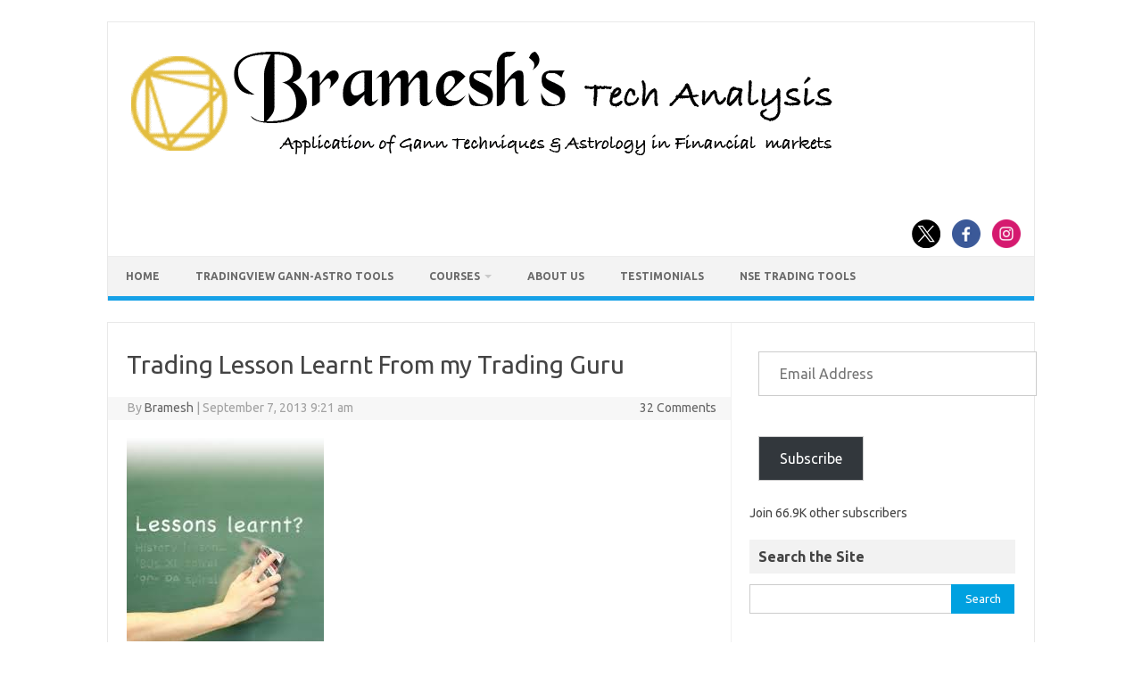

--- FILE ---
content_type: text/html; charset=UTF-8
request_url: https://brameshtechanalysis.com/2013/09/07/saturday-post/
body_size: 78335
content:
<!DOCTYPE html>
<!--[if IE 7]>
<html class="ie ie7" lang="en-US">
<![endif]-->
<!--[if IE 8]>
<html class="ie ie8" lang="en-US">
<![endif]-->
<!--[if !(IE 7) | !(IE 8)  ]><!-->
<html lang="en-US">
<!--<![endif]-->
<head>
<meta charset="UTF-8">
<meta name="viewport" content="width=device-width, initial-scale=1">
<link rel="profile" href="http://gmpg.org/xfn/11">
<link rel="pingback" href="https://brameshtechanalysis.com/xmlrpc.php" />
<!--[if lt IE 9]>
<script src="https://brameshtechanalysis.com/wp-content/themes/iconic-one/js/html5.js" type="text/javascript"></script>
<![endif]-->
<meta name='robots' content='index, follow, max-image-preview:large, max-snippet:-1, max-video-preview:-1' />
<!-- Jetpack Site Verification Tags -->
<meta name="google-site-verification" content="vs1edWD7Z1FAr86ufebIkulyLeE7xPBIpReCD__-V5Q" />

	<!-- This site is optimized with the Yoast SEO plugin v26.8 - https://yoast.com/product/yoast-seo-wordpress/ -->
	<title>Trading Lesson Learnt From my Trading Guru - Bramesh&#039;s Technical Analysis</title>
	<meta name="description" content="Trading Lesson" />
	<link rel="canonical" href="https://brameshtechanalysis.com/2013/09/07/saturday-post/" />
	<meta property="og:locale" content="en_US" />
	<meta property="og:type" content="article" />
	<meta property="og:title" content="Trading Lesson Learnt From my Trading Guru - Bramesh&#039;s Technical Analysis" />
	<meta property="og:description" content="Trading Lesson" />
	<meta property="og:url" content="https://brameshtechanalysis.com/2013/09/07/saturday-post/" />
	<meta property="og:site_name" content="Bramesh&#039;s Technical Analysis" />
	<meta property="article:publisher" content="https://www.facebook.com/pages/Brameshs-Tech/140117182685863" />
	<meta property="article:published_time" content="2013-09-07T03:51:39+00:00" />
	<meta property="article:modified_time" content="2022-02-06T10:33:53+00:00" />
	<meta property="og:image" content="https://i0.wp.com/brameshtechanalysis.com/wp-content/uploads/2013/09/lesson-learnt.jpg?fit=221%2C228&ssl=1" />
	<meta property="og:image:width" content="221" />
	<meta property="og:image:height" content="228" />
	<meta property="og:image:type" content="image/jpeg" />
	<meta name="author" content="Bramesh" />
	<meta name="twitter:card" content="summary_large_image" />
	<meta name="twitter:creator" content="@brahmesh" />
	<meta name="twitter:site" content="@brahmesh" />
	<meta name="twitter:label1" content="Written by" />
	<meta name="twitter:data1" content="Bramesh" />
	<meta name="twitter:label2" content="Est. reading time" />
	<meta name="twitter:data2" content="6 minutes" />
	<script type="application/ld+json" class="yoast-schema-graph">{"@context":"https://schema.org","@graph":[{"@type":"Article","@id":"https://brameshtechanalysis.com/2013/09/07/saturday-post/#article","isPartOf":{"@id":"https://brameshtechanalysis.com/2013/09/07/saturday-post/"},"author":{"name":"Bramesh","@id":"https://brameshtechanalysis.com/#/schema/person/7d22cad348c84a2a8774d1bad3ffab3a"},"headline":"Trading Lesson Learnt From my Trading Guru","datePublished":"2013-09-07T03:51:39+00:00","dateModified":"2022-02-06T10:33:53+00:00","mainEntityOfPage":{"@id":"https://brameshtechanalysis.com/2013/09/07/saturday-post/"},"wordCount":1266,"commentCount":32,"publisher":{"@id":"https://brameshtechanalysis.com/#organization"},"image":{"@id":"https://brameshtechanalysis.com/2013/09/07/saturday-post/#primaryimage"},"thumbnailUrl":"https://brameshtechanalysis.com/wp-content/uploads/2013/09/lesson-learnt.jpg","articleSection":["Trader Characteristics","Trading Education","Trading Psychology","Trading Strategies"],"inLanguage":"en-US","potentialAction":[{"@type":"CommentAction","name":"Comment","target":["https://brameshtechanalysis.com/2013/09/07/saturday-post/#respond"]}]},{"@type":"WebPage","@id":"https://brameshtechanalysis.com/2013/09/07/saturday-post/","url":"https://brameshtechanalysis.com/2013/09/07/saturday-post/","name":"Trading Lesson Learnt From my Trading Guru - Bramesh&#039;s Technical Analysis","isPartOf":{"@id":"https://brameshtechanalysis.com/#website"},"primaryImageOfPage":{"@id":"https://brameshtechanalysis.com/2013/09/07/saturday-post/#primaryimage"},"image":{"@id":"https://brameshtechanalysis.com/2013/09/07/saturday-post/#primaryimage"},"thumbnailUrl":"https://brameshtechanalysis.com/wp-content/uploads/2013/09/lesson-learnt.jpg","datePublished":"2013-09-07T03:51:39+00:00","dateModified":"2022-02-06T10:33:53+00:00","description":"Trading Lesson","breadcrumb":{"@id":"https://brameshtechanalysis.com/2013/09/07/saturday-post/#breadcrumb"},"inLanguage":"en-US","potentialAction":[{"@type":"ReadAction","target":["https://brameshtechanalysis.com/2013/09/07/saturday-post/"]}]},{"@type":"ImageObject","inLanguage":"en-US","@id":"https://brameshtechanalysis.com/2013/09/07/saturday-post/#primaryimage","url":"https://brameshtechanalysis.com/wp-content/uploads/2013/09/lesson-learnt.jpg","contentUrl":"https://brameshtechanalysis.com/wp-content/uploads/2013/09/lesson-learnt.jpg","width":221,"height":228},{"@type":"BreadcrumbList","@id":"https://brameshtechanalysis.com/2013/09/07/saturday-post/#breadcrumb","itemListElement":[{"@type":"ListItem","position":1,"name":"Home","item":"https://brameshtechanalysis.com/"},{"@type":"ListItem","position":2,"name":"Trading Lesson Learnt From my Trading Guru"}]},{"@type":"WebSite","@id":"https://brameshtechanalysis.com/#website","url":"https://brameshtechanalysis.com/","name":"Gann Price Time Trading Strategies","description":"Pattern, Price and Time: Using Gann and Astrology in Trading","publisher":{"@id":"https://brameshtechanalysis.com/#organization"},"potentialAction":[{"@type":"SearchAction","target":{"@type":"EntryPoint","urlTemplate":"https://brameshtechanalysis.com/?s={search_term_string}"},"query-input":{"@type":"PropertyValueSpecification","valueRequired":true,"valueName":"search_term_string"}}],"inLanguage":"en-US"},{"@type":"Organization","@id":"https://brameshtechanalysis.com/#organization","name":"Traders Den","url":"https://brameshtechanalysis.com/","logo":{"@type":"ImageObject","inLanguage":"en-US","@id":"https://brameshtechanalysis.com/#/schema/logo/image/","url":"https://www.brameshtechanalysis.com/wp-content/uploads/2019/10/Logo.png","contentUrl":"https://www.brameshtechanalysis.com/wp-content/uploads/2019/10/Logo.png","width":315,"height":234,"caption":"Traders Den"},"image":{"@id":"https://brameshtechanalysis.com/#/schema/logo/image/"},"sameAs":["https://www.facebook.com/pages/Brameshs-Tech/140117182685863","https://x.com/brahmesh","https://www.youtube.com/channel/UCxTIpotKybyOQIDsS3eEqhQ"]},{"@type":"Person","@id":"https://brameshtechanalysis.com/#/schema/person/7d22cad348c84a2a8774d1bad3ffab3a","name":"Bramesh","image":{"@type":"ImageObject","inLanguage":"en-US","@id":"https://brameshtechanalysis.com/#/schema/person/image/","url":"https://secure.gravatar.com/avatar/2316303f74c175bb3a4f78431f30049e89326f73f28c3e128eb8d60283205c61?s=96&r=g","contentUrl":"https://secure.gravatar.com/avatar/2316303f74c175bb3a4f78431f30049e89326f73f28c3e128eb8d60283205c61?s=96&r=g","caption":"Bramesh"},"description":"Bramesh Bhandari has been actively trading the Indian Stock Markets since over 15+ Years. His primary strategies are his interpretations and applications of Gann And Astro Methodologies developed over the past decade."}]}</script>
	<!-- / Yoast SEO plugin. -->


<link rel='dns-prefetch' href='//secure.gravatar.com' />
<link rel='dns-prefetch' href='//www.googletagmanager.com' />
<link rel='dns-prefetch' href='//stats.wp.com' />
<link rel='dns-prefetch' href='//fonts.googleapis.com' />
<link rel='dns-prefetch' href='//v0.wordpress.com' />
<link rel='dns-prefetch' href='//jetpack.wordpress.com' />
<link rel='dns-prefetch' href='//s0.wp.com' />
<link rel='dns-prefetch' href='//public-api.wordpress.com' />
<link rel='dns-prefetch' href='//0.gravatar.com' />
<link rel='dns-prefetch' href='//1.gravatar.com' />
<link rel='dns-prefetch' href='//2.gravatar.com' />
<link rel='dns-prefetch' href='//widgets.wp.com' />
<link rel='dns-prefetch' href='//pagead2.googlesyndication.com' />
<link rel="alternate" type="application/rss+xml" title="Bramesh&#039;s Technical Analysis &raquo; Feed" href="https://brameshtechanalysis.com/feed/" />
<link rel="alternate" type="application/rss+xml" title="Bramesh&#039;s Technical Analysis &raquo; Comments Feed" href="https://brameshtechanalysis.com/comments/feed/" />
<link rel="alternate" type="application/rss+xml" title="Bramesh&#039;s Technical Analysis &raquo; Trading Lesson Learnt From my Trading Guru Comments Feed" href="https://brameshtechanalysis.com/2013/09/07/saturday-post/feed/" />
<link rel="alternate" title="oEmbed (JSON)" type="application/json+oembed" href="https://brameshtechanalysis.com/wp-json/oembed/1.0/embed?url=https%3A%2F%2Fbrameshtechanalysis.com%2F2013%2F09%2F07%2Fsaturday-post%2F" />
<link rel="alternate" title="oEmbed (XML)" type="text/xml+oembed" href="https://brameshtechanalysis.com/wp-json/oembed/1.0/embed?url=https%3A%2F%2Fbrameshtechanalysis.com%2F2013%2F09%2F07%2Fsaturday-post%2F&#038;format=xml" />
<style id='wp-img-auto-sizes-contain-inline-css' type='text/css'>
img:is([sizes=auto i],[sizes^="auto," i]){contain-intrinsic-size:3000px 1500px}
/*# sourceURL=wp-img-auto-sizes-contain-inline-css */
</style>

<link rel='stylesheet' id='jetpack_related-posts-css' href='https://brameshtechanalysis.com/wp-content/plugins/jetpack/modules/related-posts/related-posts.css?ver=20240116' type='text/css' media='all' />
<style id='wp-emoji-styles-inline-css' type='text/css'>

	img.wp-smiley, img.emoji {
		display: inline !important;
		border: none !important;
		box-shadow: none !important;
		height: 1em !important;
		width: 1em !important;
		margin: 0 0.07em !important;
		vertical-align: -0.1em !important;
		background: none !important;
		padding: 0 !important;
	}
/*# sourceURL=wp-emoji-styles-inline-css */
</style>
<link rel='stylesheet' id='wp-block-library-css' href='https://brameshtechanalysis.com/wp-includes/css/dist/block-library/style.min.css?ver=93647a03c268c1c7677c0147315f4100' type='text/css' media='all' />
<style id='global-styles-inline-css' type='text/css'>
:root{--wp--preset--aspect-ratio--square: 1;--wp--preset--aspect-ratio--4-3: 4/3;--wp--preset--aspect-ratio--3-4: 3/4;--wp--preset--aspect-ratio--3-2: 3/2;--wp--preset--aspect-ratio--2-3: 2/3;--wp--preset--aspect-ratio--16-9: 16/9;--wp--preset--aspect-ratio--9-16: 9/16;--wp--preset--color--black: #000000;--wp--preset--color--cyan-bluish-gray: #abb8c3;--wp--preset--color--white: #ffffff;--wp--preset--color--pale-pink: #f78da7;--wp--preset--color--vivid-red: #cf2e2e;--wp--preset--color--luminous-vivid-orange: #ff6900;--wp--preset--color--luminous-vivid-amber: #fcb900;--wp--preset--color--light-green-cyan: #7bdcb5;--wp--preset--color--vivid-green-cyan: #00d084;--wp--preset--color--pale-cyan-blue: #8ed1fc;--wp--preset--color--vivid-cyan-blue: #0693e3;--wp--preset--color--vivid-purple: #9b51e0;--wp--preset--gradient--vivid-cyan-blue-to-vivid-purple: linear-gradient(135deg,rgb(6,147,227) 0%,rgb(155,81,224) 100%);--wp--preset--gradient--light-green-cyan-to-vivid-green-cyan: linear-gradient(135deg,rgb(122,220,180) 0%,rgb(0,208,130) 100%);--wp--preset--gradient--luminous-vivid-amber-to-luminous-vivid-orange: linear-gradient(135deg,rgb(252,185,0) 0%,rgb(255,105,0) 100%);--wp--preset--gradient--luminous-vivid-orange-to-vivid-red: linear-gradient(135deg,rgb(255,105,0) 0%,rgb(207,46,46) 100%);--wp--preset--gradient--very-light-gray-to-cyan-bluish-gray: linear-gradient(135deg,rgb(238,238,238) 0%,rgb(169,184,195) 100%);--wp--preset--gradient--cool-to-warm-spectrum: linear-gradient(135deg,rgb(74,234,220) 0%,rgb(151,120,209) 20%,rgb(207,42,186) 40%,rgb(238,44,130) 60%,rgb(251,105,98) 80%,rgb(254,248,76) 100%);--wp--preset--gradient--blush-light-purple: linear-gradient(135deg,rgb(255,206,236) 0%,rgb(152,150,240) 100%);--wp--preset--gradient--blush-bordeaux: linear-gradient(135deg,rgb(254,205,165) 0%,rgb(254,45,45) 50%,rgb(107,0,62) 100%);--wp--preset--gradient--luminous-dusk: linear-gradient(135deg,rgb(255,203,112) 0%,rgb(199,81,192) 50%,rgb(65,88,208) 100%);--wp--preset--gradient--pale-ocean: linear-gradient(135deg,rgb(255,245,203) 0%,rgb(182,227,212) 50%,rgb(51,167,181) 100%);--wp--preset--gradient--electric-grass: linear-gradient(135deg,rgb(202,248,128) 0%,rgb(113,206,126) 100%);--wp--preset--gradient--midnight: linear-gradient(135deg,rgb(2,3,129) 0%,rgb(40,116,252) 100%);--wp--preset--font-size--small: 13px;--wp--preset--font-size--medium: 20px;--wp--preset--font-size--large: 36px;--wp--preset--font-size--x-large: 42px;--wp--preset--spacing--20: 0.44rem;--wp--preset--spacing--30: 0.67rem;--wp--preset--spacing--40: 1rem;--wp--preset--spacing--50: 1.5rem;--wp--preset--spacing--60: 2.25rem;--wp--preset--spacing--70: 3.38rem;--wp--preset--spacing--80: 5.06rem;--wp--preset--shadow--natural: 6px 6px 9px rgba(0, 0, 0, 0.2);--wp--preset--shadow--deep: 12px 12px 50px rgba(0, 0, 0, 0.4);--wp--preset--shadow--sharp: 6px 6px 0px rgba(0, 0, 0, 0.2);--wp--preset--shadow--outlined: 6px 6px 0px -3px rgb(255, 255, 255), 6px 6px rgb(0, 0, 0);--wp--preset--shadow--crisp: 6px 6px 0px rgb(0, 0, 0);}:where(.is-layout-flex){gap: 0.5em;}:where(.is-layout-grid){gap: 0.5em;}body .is-layout-flex{display: flex;}.is-layout-flex{flex-wrap: wrap;align-items: center;}.is-layout-flex > :is(*, div){margin: 0;}body .is-layout-grid{display: grid;}.is-layout-grid > :is(*, div){margin: 0;}:where(.wp-block-columns.is-layout-flex){gap: 2em;}:where(.wp-block-columns.is-layout-grid){gap: 2em;}:where(.wp-block-post-template.is-layout-flex){gap: 1.25em;}:where(.wp-block-post-template.is-layout-grid){gap: 1.25em;}.has-black-color{color: var(--wp--preset--color--black) !important;}.has-cyan-bluish-gray-color{color: var(--wp--preset--color--cyan-bluish-gray) !important;}.has-white-color{color: var(--wp--preset--color--white) !important;}.has-pale-pink-color{color: var(--wp--preset--color--pale-pink) !important;}.has-vivid-red-color{color: var(--wp--preset--color--vivid-red) !important;}.has-luminous-vivid-orange-color{color: var(--wp--preset--color--luminous-vivid-orange) !important;}.has-luminous-vivid-amber-color{color: var(--wp--preset--color--luminous-vivid-amber) !important;}.has-light-green-cyan-color{color: var(--wp--preset--color--light-green-cyan) !important;}.has-vivid-green-cyan-color{color: var(--wp--preset--color--vivid-green-cyan) !important;}.has-pale-cyan-blue-color{color: var(--wp--preset--color--pale-cyan-blue) !important;}.has-vivid-cyan-blue-color{color: var(--wp--preset--color--vivid-cyan-blue) !important;}.has-vivid-purple-color{color: var(--wp--preset--color--vivid-purple) !important;}.has-black-background-color{background-color: var(--wp--preset--color--black) !important;}.has-cyan-bluish-gray-background-color{background-color: var(--wp--preset--color--cyan-bluish-gray) !important;}.has-white-background-color{background-color: var(--wp--preset--color--white) !important;}.has-pale-pink-background-color{background-color: var(--wp--preset--color--pale-pink) !important;}.has-vivid-red-background-color{background-color: var(--wp--preset--color--vivid-red) !important;}.has-luminous-vivid-orange-background-color{background-color: var(--wp--preset--color--luminous-vivid-orange) !important;}.has-luminous-vivid-amber-background-color{background-color: var(--wp--preset--color--luminous-vivid-amber) !important;}.has-light-green-cyan-background-color{background-color: var(--wp--preset--color--light-green-cyan) !important;}.has-vivid-green-cyan-background-color{background-color: var(--wp--preset--color--vivid-green-cyan) !important;}.has-pale-cyan-blue-background-color{background-color: var(--wp--preset--color--pale-cyan-blue) !important;}.has-vivid-cyan-blue-background-color{background-color: var(--wp--preset--color--vivid-cyan-blue) !important;}.has-vivid-purple-background-color{background-color: var(--wp--preset--color--vivid-purple) !important;}.has-black-border-color{border-color: var(--wp--preset--color--black) !important;}.has-cyan-bluish-gray-border-color{border-color: var(--wp--preset--color--cyan-bluish-gray) !important;}.has-white-border-color{border-color: var(--wp--preset--color--white) !important;}.has-pale-pink-border-color{border-color: var(--wp--preset--color--pale-pink) !important;}.has-vivid-red-border-color{border-color: var(--wp--preset--color--vivid-red) !important;}.has-luminous-vivid-orange-border-color{border-color: var(--wp--preset--color--luminous-vivid-orange) !important;}.has-luminous-vivid-amber-border-color{border-color: var(--wp--preset--color--luminous-vivid-amber) !important;}.has-light-green-cyan-border-color{border-color: var(--wp--preset--color--light-green-cyan) !important;}.has-vivid-green-cyan-border-color{border-color: var(--wp--preset--color--vivid-green-cyan) !important;}.has-pale-cyan-blue-border-color{border-color: var(--wp--preset--color--pale-cyan-blue) !important;}.has-vivid-cyan-blue-border-color{border-color: var(--wp--preset--color--vivid-cyan-blue) !important;}.has-vivid-purple-border-color{border-color: var(--wp--preset--color--vivid-purple) !important;}.has-vivid-cyan-blue-to-vivid-purple-gradient-background{background: var(--wp--preset--gradient--vivid-cyan-blue-to-vivid-purple) !important;}.has-light-green-cyan-to-vivid-green-cyan-gradient-background{background: var(--wp--preset--gradient--light-green-cyan-to-vivid-green-cyan) !important;}.has-luminous-vivid-amber-to-luminous-vivid-orange-gradient-background{background: var(--wp--preset--gradient--luminous-vivid-amber-to-luminous-vivid-orange) !important;}.has-luminous-vivid-orange-to-vivid-red-gradient-background{background: var(--wp--preset--gradient--luminous-vivid-orange-to-vivid-red) !important;}.has-very-light-gray-to-cyan-bluish-gray-gradient-background{background: var(--wp--preset--gradient--very-light-gray-to-cyan-bluish-gray) !important;}.has-cool-to-warm-spectrum-gradient-background{background: var(--wp--preset--gradient--cool-to-warm-spectrum) !important;}.has-blush-light-purple-gradient-background{background: var(--wp--preset--gradient--blush-light-purple) !important;}.has-blush-bordeaux-gradient-background{background: var(--wp--preset--gradient--blush-bordeaux) !important;}.has-luminous-dusk-gradient-background{background: var(--wp--preset--gradient--luminous-dusk) !important;}.has-pale-ocean-gradient-background{background: var(--wp--preset--gradient--pale-ocean) !important;}.has-electric-grass-gradient-background{background: var(--wp--preset--gradient--electric-grass) !important;}.has-midnight-gradient-background{background: var(--wp--preset--gradient--midnight) !important;}.has-small-font-size{font-size: var(--wp--preset--font-size--small) !important;}.has-medium-font-size{font-size: var(--wp--preset--font-size--medium) !important;}.has-large-font-size{font-size: var(--wp--preset--font-size--large) !important;}.has-x-large-font-size{font-size: var(--wp--preset--font-size--x-large) !important;}
/*# sourceURL=global-styles-inline-css */
</style>

<style id='classic-theme-styles-inline-css' type='text/css'>
/*! This file is auto-generated */
.wp-block-button__link{color:#fff;background-color:#32373c;border-radius:9999px;box-shadow:none;text-decoration:none;padding:calc(.667em + 2px) calc(1.333em + 2px);font-size:1.125em}.wp-block-file__button{background:#32373c;color:#fff;text-decoration:none}
/*# sourceURL=/wp-includes/css/classic-themes.min.css */
</style>
<link rel='stylesheet' id='themonic-fonts-css' href='https://fonts.googleapis.com/css?family=Ubuntu%3A400%2C700&#038;subset=latin%2Clatin-ext' type='text/css' media='all' />
<link rel='stylesheet' id='themonic-style-css' href='https://brameshtechanalysis.com/wp-content/themes/iconic-one/style.css?ver=2.4' type='text/css' media='all' />
<link rel='stylesheet' id='custom-style-css' href='https://brameshtechanalysis.com/wp-content/themes/iconic-one/custom.css?ver=93647a03c268c1c7677c0147315f4100' type='text/css' media='all' />
<link rel='stylesheet' id='jetpack_likes-css' href='https://brameshtechanalysis.com/wp-content/plugins/jetpack/modules/likes/style.css?ver=15.4' type='text/css' media='all' />
<link rel='stylesheet' id='elementor-frontend-css' href='https://brameshtechanalysis.com/wp-content/plugins/elementor/assets/css/frontend-lite.min.css?ver=3.10.2' type='text/css' media='all' />
<link rel='stylesheet' id='eael-general-css' href='https://brameshtechanalysis.com/wp-content/plugins/essential-addons-for-elementor-lite/assets/front-end/css/view/general.min.css?ver=5.7.2' type='text/css' media='all' />
<script type="text/javascript" id="jetpack_related-posts-js-extra">
/* <![CDATA[ */
var related_posts_js_options = {"post_heading":"h4"};
//# sourceURL=jetpack_related-posts-js-extra
/* ]]> */
</script>
<script type="text/javascript" src="https://brameshtechanalysis.com/wp-content/plugins/jetpack/_inc/build/related-posts/related-posts.min.js?ver=20240116" id="jetpack_related-posts-js"></script>

<!-- Google tag (gtag.js) snippet added by Site Kit -->
<!-- Google Analytics snippet added by Site Kit -->
<script type="text/javascript" src="https://www.googletagmanager.com/gtag/js?id=G-V1CNV7CZHC" id="google_gtagjs-js" async></script>
<script type="text/javascript" id="google_gtagjs-js-after">
/* <![CDATA[ */
window.dataLayer = window.dataLayer || [];function gtag(){dataLayer.push(arguments);}
gtag("set","linker",{"domains":["brameshtechanalysis.com"]});
gtag("js", new Date());
gtag("set", "developer_id.dZTNiMT", true);
gtag("config", "G-V1CNV7CZHC", {"googlesitekit_post_type":"post"});
//# sourceURL=google_gtagjs-js-after
/* ]]> */
</script>
<script type="text/javascript" src="https://brameshtechanalysis.com/wp-includes/js/jquery/jquery.min.js?ver=3.7.1" id="jquery-core-js"></script>
<script type="text/javascript" src="https://brameshtechanalysis.com/wp-includes/js/jquery/jquery-migrate.min.js?ver=3.4.1" id="jquery-migrate-js"></script>
<link rel="https://api.w.org/" href="https://brameshtechanalysis.com/wp-json/" /><link rel="alternate" title="JSON" type="application/json" href="https://brameshtechanalysis.com/wp-json/wp/v2/posts/12274" /><link rel="EditURI" type="application/rsd+xml" title="RSD" href="https://brameshtechanalysis.com/xmlrpc.php?rsd" />

<link rel='shortlink' href='https://wp.me/p4MRN8-3bY' />
<meta name="generator" content="Site Kit by Google 1.170.0" /><script type="text/javascript">
(function(url){
	if(/(?:Chrome\/26\.0\.1410\.63 Safari\/537\.31|WordfenceTestMonBot)/.test(navigator.userAgent)){ return; }
	var addEvent = function(evt, handler) {
		if (window.addEventListener) {
			document.addEventListener(evt, handler, false);
		} else if (window.attachEvent) {
			document.attachEvent('on' + evt, handler);
		}
	};
	var removeEvent = function(evt, handler) {
		if (window.removeEventListener) {
			document.removeEventListener(evt, handler, false);
		} else if (window.detachEvent) {
			document.detachEvent('on' + evt, handler);
		}
	};
	var evts = 'contextmenu dblclick drag dragend dragenter dragleave dragover dragstart drop keydown keypress keyup mousedown mousemove mouseout mouseover mouseup mousewheel scroll'.split(' ');
	var logHuman = function() {
		if (window.wfLogHumanRan) { return; }
		window.wfLogHumanRan = true;
		var wfscr = document.createElement('script');
		wfscr.type = 'text/javascript';
		wfscr.async = true;
		wfscr.src = url + '&r=' + Math.random();
		(document.getElementsByTagName('head')[0]||document.getElementsByTagName('body')[0]).appendChild(wfscr);
		for (var i = 0; i < evts.length; i++) {
			removeEvent(evts[i], logHuman);
		}
	};
	for (var i = 0; i < evts.length; i++) {
		addEvent(evts[i], logHuman);
	}
})('//brameshtechanalysis.com/?wordfence_lh=1&hid=AFC4FECB59B99405C4B257D2836EA054');
</script>	<style>img#wpstats{display:none}</style>
		
<!-- Google AdSense meta tags added by Site Kit -->
<meta name="google-adsense-platform-account" content="ca-host-pub-2644536267352236">
<meta name="google-adsense-platform-domain" content="sitekit.withgoogle.com">
<!-- End Google AdSense meta tags added by Site Kit -->
<style type="text/css" id="custom-background-css">
body.custom-background { background-color: #ffffff; }
</style>
	
<!-- Google AdSense snippet added by Site Kit -->
<script type="text/javascript" async="async" src="https://pagead2.googlesyndication.com/pagead/js/adsbygoogle.js?client=ca-pub-5805872439966780&amp;host=ca-host-pub-2644536267352236" crossorigin="anonymous"></script>

<!-- End Google AdSense snippet added by Site Kit -->
<link rel="icon" href="https://brameshtechanalysis.com/wp-content/uploads/2022/02/cropped-Logo-1-32x32.png" sizes="32x32" />
<link rel="icon" href="https://brameshtechanalysis.com/wp-content/uploads/2022/02/cropped-Logo-1-192x192.png" sizes="192x192" />
<link rel="apple-touch-icon" href="https://brameshtechanalysis.com/wp-content/uploads/2022/02/cropped-Logo-1-180x180.png" />
<meta name="msapplication-TileImage" content="https://brameshtechanalysis.com/wp-content/uploads/2022/02/cropped-Logo-1-270x270.png" />
		<style type="text/css" id="wp-custom-css">
			

/* Bta float social wrapper */
.BTA-float-social-wrapper{
	visibility:hidden;
}

/* Bta social linkedin */
.BTA-float-social-wrapper .BTA-social-linkedin{
	visibility:hidden;
}

/* Bta float social wrapper */
.BTA-float-social-wrapper{
	visibility:hidden;
}

/* Block categories 1 */
#wp-block-categories-1{
	width:312px;
	min-height:42px;
}

/* Block archives 1 */
#wp-block-archives-1{
	width:312px;
	min-height:35px;
}

/* Paragraph */
#block-35 p{
	text-align:center;
}

/* Link */
#block-35 p a{
	background-color:#fd2424;
	padding-left:10px;
	padding-right:10px;
	padding-top:10px;
	padding-bottom:10px;
	border-top-left-radius:10px;
	border-top-right-radius:10px;
	border-bottom-left-radius:10px;
	border-bottom-right-radius:10px;
	color:#ffffff;
	
}

/* Paragraph */
.jetpack_subscription_widget .jetpack-subscribe-count p{
	font-weight:600;
}

/* Label */
#block-41 .wp-block-search label{
	font-weight:600;
	
}

/* Widget Title */
#secondary .widget .widget-title{
	font-weight:600;
}

/* Link */
#menu-top .menu-item a{
	font-weight:600;
	
}


/* Paragraph */
.elementor-element-5b3727d .elementor-widget-text-editor p{
	font-size:20px;
}

/* Paragraph */
.elementor-element-b21120b .elementor-widget-text-editor p{
	font-size:20px;
}

/* Heading */
.elementor-element-9f98752 .elementor-widget-heading h5{
	font-size:20px;
}

/* Span Tag */
.elementor-element-ebcde31 p span{
	font-size:20px;
}

/* Strong Tag */
.elementor-element-ebcde31 p strong{
	font-size:20px;
}

/* Widget wrap */
.elementor-element-abf34c2 .elementor-widget-wrap{
	font-size:20px;
	
}

/* Paragraph */
.hentry .entry-content p{
	font-size:18px;
	
}

/* Span Tag */
.css-1dbjc4n div span{
	font-size:18px !important;
}

/* Heading */
.hentry .entry-content h2{
	font-size:20px;
	text-align:center !important;
	
}

/* Heading */
.hentry h4{
	font-size:20px;
	
}

}

/* Heading */
.hentry h3{
	font-size:20px;
	
}



		</style>
			<script id="keak-script" src="https://zzontar2hsjaawcn.public.blob.vercel-storage.com/scripts/domain-800-httpsbrameshtechanalysis.com.js" type="text/javascript" data-domain="800"></script>
<link rel='stylesheet' id='jetpack-subscriptions-css' href='https://brameshtechanalysis.com/wp-content/plugins/jetpack/_inc/build/subscriptions/subscriptions.min.css?ver=15.4' type='text/css' media='all' />
<link rel='stylesheet' id='jetpack-widget-social-icons-styles-css' href='https://brameshtechanalysis.com/wp-content/plugins/jetpack/modules/widgets/social-icons/social-icons.css?ver=20170506' type='text/css' media='all' />
<link rel='stylesheet' id='jetpack-top-posts-widget-css' href='https://brameshtechanalysis.com/wp-content/plugins/jetpack/modules/widgets/top-posts/style.css?ver=20141013' type='text/css' media='all' />
<link rel='stylesheet' id='jetpack-my-community-widget-css' href='https://brameshtechanalysis.com/wp-content/plugins/jetpack/modules/widgets/my-community/style.css?ver=20160129' type='text/css' media='all' />
</head>
<body class="wp-singular post-template-default single single-post postid-12274 single-format-standard custom-background wp-custom-logo wp-theme-iconic-one custom-background-white custom-font-enabled elementor-default elementor-kit-162462">
<div id="page" class="site">
	<a class="skip-link screen-reader-text" href="#main" title="Skip to content">Skip to content</a>
	<header id="masthead" class="site-header" role="banner">
					
		<div class="themonic-logo">
        <a href="https://brameshtechanalysis.com/" title="Bramesh&#039;s Technical Analysis" rel="home"><img src="https://www.brameshtechanalysis.com/wp-content/uploads/2022/02/Brameshs-Tech-LOGO-black.png" alt="Bramesh&#039;s Technical Analysis"></a>
		</div>
								<div class="socialmedia">
							<a href="https://twitter.com/brahmesh" target="_blank"><img src="https://brameshtechanalysis.com/wp-content/themes/iconic-one/img/twitter.png" alt="Follow us on Twitter"/></a> 
											<a href="https://www.facebook.com/brameshtech/" target="_blank"><img src="https://brameshtechanalysis.com/wp-content/themes/iconic-one/img/facebook.png" alt="Follow us on Facebook"/></a>
											<a href="https://www.youtube.com/channel/UCxTIpotKybyOQIDsS3eEqhQ" rel="author" target="_blank"><img src="https://brameshtechanalysis.com/wp-content/themes/iconic-one/img/instagram.png" alt="Follow us on Instagram"/></a>
											</div>
						
		<nav id="site-navigation" class="themonic-nav" role="navigation">
		<button class="menu-toggle" aria-controls="menu-top" aria-expanded="false">Menu<label class="iomenu">
  <div class="iolines"></div>
  <div class="iolines"></div>
  <div class="iolines"></div>
</label></button>
			<ul id="menu-top" class="nav-menu"><li id="menu-item-34590" class="menu-item menu-item-type-custom menu-item-object-custom menu-item-34590"><a href="http://www.brameshtechanalysis.com">Home</a></li>
<li id="menu-item-162836" class="menu-item menu-item-type-post_type menu-item-object-page menu-item-162836"><a href="https://brameshtechanalysis.com/gann-astro-indicators/">TradingView Gann-Astro Tools</a></li>
<li id="menu-item-159949" class="menu-item menu-item-type-post_type menu-item-object-page menu-item-has-children menu-item-159949"><a href="https://brameshtechanalysis.com/gann-and-astrology-trading-courses/">Courses</a>
<ul class="sub-menu">
	<li id="menu-item-163593" class="menu-item menu-item-type-post_type menu-item-object-page menu-item-163593"><a href="https://brameshtechanalysis.com/w-d-gann-trading-strategies/">Mastering W.D. Gann’s Trading Strategies: A Mentorship Program</a></li>
	<li id="menu-item-163591" class="menu-item menu-item-type-post_type menu-item-object-page menu-item-163591"><a href="https://brameshtechanalysis.com/trading-using-financial-astrology/">Financial Astrology Mentorship Program: Master Market Timing with Planetary Cycles</a></li>
	<li id="menu-item-163595" class="menu-item menu-item-type-post_type menu-item-object-page menu-item-163595"><a href="https://brameshtechanalysis.com/learn-options-trading/">The Ultimate Options Trading Course: From Basics to Pro Strategies</a></li>
	<li id="menu-item-163825" class="menu-item menu-item-type-post_type menu-item-object-page menu-item-163825"><a href="https://brameshtechanalysis.com/currency-trading-course/">Learn to Trade Forex</a></li>
	<li id="menu-item-163589" class="menu-item menu-item-type-post_type menu-item-object-page menu-item-163589"><a href="https://brameshtechanalysis.com/psychological-performance-coaching/">Master Your Trading Mindset: Psychological Coaching for Traders</a></li>
	<li id="menu-item-163592" class="menu-item menu-item-type-post_type menu-item-object-page menu-item-163592"><a href="https://brameshtechanalysis.com/trading-using-market-timing-strategies/">Gann Advanced Trading Course</a></li>
	<li id="menu-item-163588" class="menu-item menu-item-type-post_type menu-item-object-page menu-item-163588"><a href="https://brameshtechanalysis.com/learn-harmonic-trading-patterns/">Harmonic Trading Mastery: Predict Market Reversals with Precision</a></li>
	<li id="menu-item-163594" class="menu-item menu-item-type-post_type menu-item-object-page menu-item-163594"><a href="https://brameshtechanalysis.com/workshop-for-professional-traders/">Professional Trader Workshop: Stock Market Mastery with Nifty, Bank Nifty &#038; FII Insights</a></li>
	<li id="menu-item-163590" class="menu-item menu-item-type-post_type menu-item-object-page menu-item-163590"><a href="https://brameshtechanalysis.com/technical-analysis-online-course/">Trade Using Chopad Levels</a></li>
</ul>
</li>
<li id="menu-item-158911" class="menu-item menu-item-type-post_type menu-item-object-page menu-item-158911"><a href="https://brameshtechanalysis.com/about/">About Us</a></li>
<li id="menu-item-160841" class="menu-item menu-item-type-post_type menu-item-object-page menu-item-160841"><a href="https://brameshtechanalysis.com/testimonials/">Testimonials</a></li>
<li id="menu-item-187237" class="menu-item menu-item-type-post_type menu-item-object-page menu-item-187237"><a href="https://brameshtechanalysis.com/nse-trading-tools/" title="nse_dashboard">NSE Trading Tools</a></li>
</ul>		</nav><!-- #site-navigation -->
		<div class="clear"></div>
	</header><!-- #masthead -->
<div id="main" class="wrapper">	<div id="primary" class="site-content">
		<div id="content" role="main">

			
				
	<article id="post-12274" class="post-12274 post type-post status-publish format-standard has-post-thumbnail hentry category-trader-characteristics-2 category-trading-education category-trading-psychology category-trading-strategiestrading-tech">
				<header class="entry-header">
						<h1 class="entry-title">Trading Lesson Learnt From my Trading Guru</h1>
									
		<div class="below-title-meta">
		<div class="adt">
		By        <span class="vcard author">
			<span class="fn"><a href="https://brameshtechanalysis.com/author/admin/" title="Posts by Bramesh" rel="author">Bramesh</a></span>
        </span>
        <span class="meta-sep">|</span> 
				
				<span class="date updated">September 7, 2013 9:21 am</span>
				 
        </div>
		<div class="adt-comment">
		<a class="link-comments" href="https://brameshtechanalysis.com/2013/09/07/saturday-post/#comments">32 Comments</a> 
        </div>       
		</div><!-- below title meta end -->
			
						
		</header><!-- .entry-header -->

							<div class="entry-content">
													<img width="221" height="228" src="https://brameshtechanalysis.com/wp-content/uploads/2013/09/lesson-learnt.jpg" class="attachment-post-thumbnail size-post-thumbnail wp-post-image" alt="" decoding="async" fetchpriority="high" data-attachment-id="14498" data-permalink="https://brameshtechanalysis.com/2013/09/07/saturday-post/lesson-learnt/" data-orig-file="https://brameshtechanalysis.com/wp-content/uploads/2013/09/lesson-learnt.jpg" data-orig-size="221,228" data-comments-opened="1" data-image-meta="{&quot;aperture&quot;:&quot;0&quot;,&quot;credit&quot;:&quot;&quot;,&quot;camera&quot;:&quot;&quot;,&quot;caption&quot;:&quot;&quot;,&quot;created_timestamp&quot;:&quot;0&quot;,&quot;copyright&quot;:&quot;&quot;,&quot;focal_length&quot;:&quot;0&quot;,&quot;iso&quot;:&quot;0&quot;,&quot;shutter_speed&quot;:&quot;0&quot;,&quot;title&quot;:&quot;&quot;}" data-image-title="lesson learnt" data-image-description="" data-image-caption="" data-medium-file="https://brameshtechanalysis.com/wp-content/uploads/2013/09/lesson-learnt.jpg" data-large-file="https://brameshtechanalysis.com/wp-content/uploads/2013/09/lesson-learnt.jpg" />												<p>The day I started trading I hoped to make lot of money, and ultimate goal of every trader is to <a href="http://www.brameshtechanalysis.com/2013/09/how-much-money-is-required-for-trade-for-a-living/" target="_blank" rel="noopener">trade for a living</a>. My Guru asked me how you are going to make &#8220;a lot of money&#8221;, I said some blah blah but Honestly speaking I did not had any concrete answer.  Somewhere in the back of my mind I secretly hoped I will catch the one big move that will make me enough money to trade like Big boys.<strong> Unfortunately the odds of catching the &#8220;big one&#8221; are probably the same as those for winning the lottery.</strong></p>
<p>I hope many traders who are trading or willing to start trading will be facing with the same dilemma and confusion so today am sharing few fundas i got from my trading guru. Use them and see the change in your trading.</p>
<h2><span style="text-decoration: underline;">Have a realistic trading goal</span></h2>
<p>First and foremost thing my Guru told me  &#8220;<strong>I should have a trading goal</strong>&#8220;. The goal did not have to be a large one like being a millionaire in 1 year, Trading goal should be simple and realistic. Having a trading goal would help me focus better on the markets. I would come to see better opportunities (note this is not the same as “more opportunities”) as well as managing my money better. Since I did not have a very large trading account at that point of time ,My Guru suggested to start with a goal of <i>netting</i> 2500 per week out of the markets. So If I could do this consistently for four weeks, I should be able to net Rs1000 a month which is almost 10% return on capital.</p>
<p>I told my Guru &#8220;Sir its not possible for me to live of  Rs 10000 a month !&#8221;. He laughed at my innocence and told &#8221; Bramesh &#8221;  <strong>If you could consistently net 2500 a week, using single contracts, for the next 12 weeks, theoretically there would be no limit on the amount of money I could earn by trading.</strong>&#8221;   Still confused I asked how this was possible.</p>
<p>He said that no trader, who trades for a living, does so trading just one contract at a time. The power of making money in the markets comes through the use of multiple contracts. If you can net just 2500 a week using single contracts out of your trades, then with four contracts you should, in theory, be able to net 10000 a week, or 40000 a month. <strong>However, trading multiple contracts like this without first being able to trade consistently would be financial suicide.</strong></p>
<p><strong>The Key here was able to get 2500 for a week using single contract, so after your commissions and losses you should be able to get 2500 at the end of the week.</strong></p>
<p>Now here is the tricky part: while you should never enter a trade with the hopes of making up losses, the fact remains that if you are going to make consistent gains from your trading, your winning trades will need to surpass your losers (plus commissions).</p>
<p>So after giving lot of thought process finally came to realize this is possibly <strong>the best advice for cutting losing positions quickly that I had ever heard!</strong>Basically the consequences of keeping a losing position too long,Hoping it will reverse back to my cost would always  break me in the long run.</p>
<p>My Guru further added Your focus was on a profit goal, it was important to maintain a proper risk/reward ratio. If there was too much money at risk, given the possible reward, then it would put too much pressure on the following trades to make up for losses that were incurred earlier. However, by keeping losses to a minimum, the following trades would have a better chance of adding to the weekly profit goal.</p>
<p>My Guru again emphasized , having a smaller trading goal, I would be more inclined to book profits when I had them; rather than hold on too long thinking I will make more in the move and finally watching the market eventually take the profits away.Thousands of traders have given up maximum  profits because they thought the market would move just a little bit more.</p>
<p>My Guru clealry mentioned during starting of your trading career when your account size is small always use <strong> exit order to book profits, rather than using a trailing stop loss to exit the market.</strong> As my trading goal was on weekly basis so it made more sense to use exit order rather than TSL.</p>
<p>As your account grows and you can afford to trade with multiple contracts, you will simultaneously be able to book some of the profits from a portion of your open contracts, while still leaving a few contracts in place, with a trailing stop loss order, to take advantage of further market moves. <strong>Yet before you can begin trading like this, you first need to build your account and develop your consistency.</strong></p>
<p>He reminded me that this was just a goal however and that you can not make the markets give you more than they are prepared to give. This means that you must be constantly prepared to take a profit; rather than sacrifice the profit you already have, in hopes of gaining more, even if you are shy of your goal. After all, if the market continues higher after you exit, you still have the option of re-entering the market again if the trade still looks viable.</p>
<p>To conclude To develop your trading consistency you first need to decide on a weekly goal. If you are like most small traders, a goal of netting 2500 per week using single contracts is a good place to start. While it might not seem like a very challenging goal on the surface, you might soon discover, through your  trading, that it is not be as easy as you first believed. Remember, your goal is to gain 2500 per week with single contracts, net of commissions and any losses that were incurred earlier in the week. Once you have set a weekly goal for yourself, see for how many weeks you are able to attain it.<strong> If you can reach your goal for 12 to 16 consecutive weeks you will be doing very well. If you are doing any less than that, then you still need to practice.</strong></p>
<p>Start each week fresh. There will be some weeks where you will not fair very well at all. You might find yourself with a string of losses and a cumulative loss for the week that seems insurmountable. If you are unable to attain your goal for that week, do your best to learn from your mistakes and make a new start the following week. Remember that you are performing the exercise to learn to trade consistently, so don’t be too hard on yourself.</p>
<p>While you might be comfortable trading one contract at a time, trading multiple contracts can put a lot of pressure on the psyche. If you can consistently earn profits with one contract then add another. If you continue to earn consistent profits with two contracts add two more contracts, and so on.</p>
<p>One final tip: Take care choosing the markets you wish to follow. Since your goal is consistency you might be best off to avoid the more volatile markets. Due to their volatility, these markets normally have higher margin requirements as well; however it is not usually a problem as there are plenty of less volatile, lower margin markets that offer plenty of potential for the small trader.</p>
<p>&nbsp;</p>
<p>Take your time and remember that consistently earning profits is the real goal.</p>

<div id='jp-relatedposts' class='jp-relatedposts' >
	<h3 class="jp-relatedposts-headline"><em>Related</em></h3>
</div>											</div><!-- .entry-content -->
		
	<footer class="entry-meta">
					<span>Category: <a href="https://brameshtechanalysis.com/learn/trading-psychology/trader-characteristics-2/" rel="category tag">Trader Characteristics</a> <a href="https://brameshtechanalysis.com/learn/trading-education/" rel="category tag">Trading Education</a> <a href="https://brameshtechanalysis.com/learn/trading-psychology/" rel="category tag">Trading Psychology</a> <a href="https://brameshtechanalysis.com/learn/trading-strategiestrading-tech/" rel="category tag">Trading Strategies</a></span>
								<span></span>
			
           								<div class="author-info">
					<div class="author-avatar">
						<img alt='' src='https://secure.gravatar.com/avatar/2316303f74c175bb3a4f78431f30049e89326f73f28c3e128eb8d60283205c61?s=68&#038;r=g' srcset='https://secure.gravatar.com/avatar/2316303f74c175bb3a4f78431f30049e89326f73f28c3e128eb8d60283205c61?s=136&#038;r=g 2x' class='avatar avatar-68 photo' height='68' width='68' decoding='async'/>					</div><!-- .author-avatar -->
					<div class="author-description">
						<h2>About Bramesh</h2>
						<p>Bramesh Bhandari has been actively trading the Indian Stock Markets since over 15+ Years. His primary strategies are his interpretations and applications of Gann And Astro Methodologies developed over the past decade.</p>
						<div class="author-link">
							<a href="https://brameshtechanalysis.com/author/admin/" rel="author">
								View all posts by Bramesh <span class="meta-nav">&rarr;</span>							</a>
						</div><!-- .author-link	-->
					</div><!-- .author-description -->
				</div><!-- .author-info -->
					</footer><!-- .entry-meta -->
	</article><!-- #post -->
				<nav class="nav-single">
					<div class="assistive-text">Post navigation</div>
					<span class="nav-previous"><a href="https://brameshtechanalysis.com/2013/09/06/how-much-money-is-required-for-trade-for-a-living/" rel="prev"><span class="meta-nav">&larr;</span> What is required for Trade for a living?</a></span>
					<span class="nav-next"><a href="https://brameshtechanalysis.com/2013/09/08/bank-nifty-rides-raghuram-rajan-weekly-analysis/" rel="next">Bank Nifty rides on Raghuram Rajan, Weekly Analysis <span class="meta-nav">&rarr;</span></a></span>
				</nav><!-- .nav-single -->

				
<div id="comments" class="comments-area">

	
			<h2 class="comments-title">
			32 thoughts on &ldquo;<span>Trading Lesson Learnt From my Trading Guru</span>&rdquo;		</h2>

		<ol class="commentlist">
				<li class="comment even thread-even depth-1" id="li-comment-426653">
		<article id="comment-426653" class="comment">
			<header class="comment-meta comment-author vcard">
				<img alt='' src='https://secure.gravatar.com/avatar/f440122d276ec8fe6f51ac12df8049c67af8434957e24a3000f7fa5563a7b3ca?s=30&#038;r=g' srcset='https://secure.gravatar.com/avatar/f440122d276ec8fe6f51ac12df8049c67af8434957e24a3000f7fa5563a7b3ca?s=60&#038;r=g 2x' class='avatar avatar-30 photo' height='30' width='30' decoding='async'/><cite class="fn">Madhu </cite><a href="https://brameshtechanalysis.com/2013/09/07/saturday-post/#comment-426653"><time datetime="2017-06-14T20:03:15+05:30">June 14, 2017 8:03 pm</time></a>			</header><!-- .comment-meta -->

			
			<section class="comment-content comment">
				<p>Amazing article, still intrigued by who the Guru is</p>
<p>Any ways you are one of those few rock solid mile stones in the dark  with light shining in the direction to take or most importantly the direction not to take so that lesser experienced travelers like us may not feel the same pain as you did when you travelled the same road earlier wandering without a light a direction but only hope. Thank you so much. your inspiration goes a long long way and we feel safe when there is a beacon of light in the other wise pitch black moonless night called TRADING</p>
							</section><!-- .comment-content -->

			<div class="reply">
				<a rel="nofollow" class="comment-reply-link" href="#comment-426653" data-commentid="426653" data-postid="12274" data-belowelement="comment-426653" data-respondelement="respond" data-replyto="Reply to Madhu" aria-label="Reply to Madhu">Reply</a> <span>&darr;</span>			</div><!-- .reply -->
		</article><!-- #comment-## -->
	</li><!-- #comment-## -->
	<li class="comment odd alt thread-odd thread-alt depth-1" id="li-comment-167888">
		<article id="comment-167888" class="comment">
			<header class="comment-meta comment-author vcard">
				<img alt='' src='https://secure.gravatar.com/avatar/b3e23115ccc06fc1400119feb2f113e825c33938cada08d221031f7ff37b115b?s=30&#038;r=g' srcset='https://secure.gravatar.com/avatar/b3e23115ccc06fc1400119feb2f113e825c33938cada08d221031f7ff37b115b?s=60&#038;r=g 2x' class='avatar avatar-30 photo' height='30' width='30' loading='lazy' decoding='async'/><cite class="fn">ARUN KUMAR </cite><a href="https://brameshtechanalysis.com/2013/09/07/saturday-post/#comment-167888"><time datetime="2016-05-27T06:45:56+05:30">May 27, 2016 6:45 am</time></a>			</header><!-- .comment-meta -->

			
			<section class="comment-content comment">
				<p>Excellent Article Sir.</p>
							</section><!-- .comment-content -->

			<div class="reply">
				<a rel="nofollow" class="comment-reply-link" href="#comment-167888" data-commentid="167888" data-postid="12274" data-belowelement="comment-167888" data-respondelement="respond" data-replyto="Reply to ARUN KUMAR" aria-label="Reply to ARUN KUMAR">Reply</a> <span>&darr;</span>			</div><!-- .reply -->
		</article><!-- #comment-## -->
	</li><!-- #comment-## -->
	<li class="comment even thread-even depth-1" id="li-comment-143292">
		<article id="comment-143292" class="comment">
			<header class="comment-meta comment-author vcard">
				<img alt='' src='https://secure.gravatar.com/avatar/155ee65fd6b1005bc938c40e006a03932704a00068c5a70aac75b47267308274?s=30&#038;r=g' srcset='https://secure.gravatar.com/avatar/155ee65fd6b1005bc938c40e006a03932704a00068c5a70aac75b47267308274?s=60&#038;r=g 2x' class='avatar avatar-30 photo' height='30' width='30' loading='lazy' decoding='async'/><cite class="fn">Tarun_ghosh </cite><a href="https://brameshtechanalysis.com/2013/09/07/saturday-post/#comment-143292"><time datetime="2015-09-22T00:49:09+05:30">September 22, 2015 12:49 am</time></a>			</header><!-- .comment-meta -->

			
			<section class="comment-content comment">
				<p>Dear Bramesh</p>
<p>I have been following your blog for the last few months and religiously i wait for your evening post. i just filtered for trading psychology and found this article posted almost 2 years back. infact i wont call this an article&#8230; this is a gem. this 2 page gem has probably more practical advice in easy understandable language than u can find in an entire book. hats off to your guruji and to you. thanx a lot</p>
							</section><!-- .comment-content -->

			<div class="reply">
				<a rel="nofollow" class="comment-reply-link" href="#comment-143292" data-commentid="143292" data-postid="12274" data-belowelement="comment-143292" data-respondelement="respond" data-replyto="Reply to Tarun_ghosh" aria-label="Reply to Tarun_ghosh">Reply</a> <span>&darr;</span>			</div><!-- .reply -->
		</article><!-- #comment-## -->
	</li><!-- #comment-## -->
	<li class="comment odd alt thread-odd thread-alt depth-1" id="li-comment-124011">
		<article id="comment-124011" class="comment">
			<header class="comment-meta comment-author vcard">
				<img alt='' src='https://secure.gravatar.com/avatar/98aeb0f545319935564d68cb9c2ad8cb79efdaa52a70f98933d9bea747197af2?s=30&#038;r=g' srcset='https://secure.gravatar.com/avatar/98aeb0f545319935564d68cb9c2ad8cb79efdaa52a70f98933d9bea747197af2?s=60&#038;r=g 2x' class='avatar avatar-30 photo' height='30' width='30' loading='lazy' decoding='async'/><cite class="fn">Vinit </cite><a href="https://brameshtechanalysis.com/2013/09/07/saturday-post/#comment-124011"><time datetime="2015-04-11T22:07:48+05:30">April 11, 2015 10:07 pm</time></a>			</header><!-- .comment-meta -->

			
			<section class="comment-content comment">
				<p>One of the best posts read till date. Looks like you have the uncanny knack of reading our minds. You then go on tirelessly suggesting remedies for our problems day after day. One needs  to  religiously heed to your advice, although  as they say &#8230;  &#8221; It&#8217;s easier said than done. &#8221; When will  we understand that lack of  financial discipline will strip us to our last cloth !</p>
							</section><!-- .comment-content -->

			<div class="reply">
				<a rel="nofollow" class="comment-reply-link" href="#comment-124011" data-commentid="124011" data-postid="12274" data-belowelement="comment-124011" data-respondelement="respond" data-replyto="Reply to Vinit" aria-label="Reply to Vinit">Reply</a> <span>&darr;</span>			</div><!-- .reply -->
		</article><!-- #comment-## -->
	</li><!-- #comment-## -->
	<li class="comment even thread-even depth-1" id="li-comment-124006">
		<article id="comment-124006" class="comment">
			<header class="comment-meta comment-author vcard">
				<img alt='' src='https://secure.gravatar.com/avatar/efb5754a134bee6c8c3759e7f387d27e95a10772819dd6f513b78ec29d595b08?s=30&#038;r=g' srcset='https://secure.gravatar.com/avatar/efb5754a134bee6c8c3759e7f387d27e95a10772819dd6f513b78ec29d595b08?s=60&#038;r=g 2x' class='avatar avatar-30 photo' height='30' width='30' loading='lazy' decoding='async'/><cite class="fn">Rajiv Jamwal </cite><a href="https://brameshtechanalysis.com/2013/09/07/saturday-post/#comment-124006"><time datetime="2015-04-11T18:57:59+05:30">April 11, 2015 6:57 pm</time></a>			</header><!-- .comment-meta -->

			
			<section class="comment-content comment">
				<p>My only regret&#8211; I did nt get introduced to Bramesh Sir early  otherwise the size of my trading account would have been different, I am pretty sure . In the last six months  of my association with him, my whole trading outlook has undergone a positive  sea change. Hope this Fin year, I am going to trade like a serious player avoiding all those silly mistakes of early years&#8230;Jai Ho!!!!!</p>
							</section><!-- .comment-content -->

			<div class="reply">
				<a rel="nofollow" class="comment-reply-link" href="#comment-124006" data-commentid="124006" data-postid="12274" data-belowelement="comment-124006" data-respondelement="respond" data-replyto="Reply to Rajiv Jamwal" aria-label="Reply to Rajiv Jamwal">Reply</a> <span>&darr;</span>			</div><!-- .reply -->
		</article><!-- #comment-## -->
	</li><!-- #comment-## -->
	<li class="comment odd alt thread-odd thread-alt depth-1" id="li-comment-124002">
		<article id="comment-124002" class="comment">
			<header class="comment-meta comment-author vcard">
				<img alt='' src='https://secure.gravatar.com/avatar/70d2dedfcd712a6ee416ba7ed0dd1a68a04dd487c0f44b8ef7786ddde68151f7?s=30&#038;r=g' srcset='https://secure.gravatar.com/avatar/70d2dedfcd712a6ee416ba7ed0dd1a68a04dd487c0f44b8ef7786ddde68151f7?s=60&#038;r=g 2x' class='avatar avatar-30 photo' height='30' width='30' loading='lazy' decoding='async'/><cite class="fn">Thyagaraj </cite><a href="https://brameshtechanalysis.com/2013/09/07/saturday-post/#comment-124002"><time datetime="2015-04-11T17:26:42+05:30">April 11, 2015 5:26 pm</time></a>			</header><!-- .comment-meta -->

			
			<section class="comment-content comment">
				<p>thank u for the very good advice sir</p>
							</section><!-- .comment-content -->

			<div class="reply">
				<a rel="nofollow" class="comment-reply-link" href="#comment-124002" data-commentid="124002" data-postid="12274" data-belowelement="comment-124002" data-respondelement="respond" data-replyto="Reply to Thyagaraj" aria-label="Reply to Thyagaraj">Reply</a> <span>&darr;</span>			</div><!-- .reply -->
		</article><!-- #comment-## -->
	</li><!-- #comment-## -->
	<li class="comment even thread-even depth-1" id="li-comment-123989">
		<article id="comment-123989" class="comment">
			<header class="comment-meta comment-author vcard">
				<img alt='' src='https://secure.gravatar.com/avatar/?s=30&#038;r=g' srcset='https://secure.gravatar.com/avatar/?s=60&#038;r=g 2x' class='avatar avatar-30 photo avatar-default' height='30' width='30' loading='lazy' decoding='async'/><cite class="fn">Raman </cite><a href="https://brameshtechanalysis.com/2013/09/07/saturday-post/#comment-123989"><time datetime="2015-04-11T13:00:54+05:30">April 11, 2015 1:00 pm</time></a>			</header><!-- .comment-meta -->

			
			<section class="comment-content comment">
				<p>Bramesh Sir pranam to your guru who taught you or else we would have missed all of the valuable posts over the years&#8230;.keep going sir our best wishes !</p>
							</section><!-- .comment-content -->

			<div class="reply">
				<a rel="nofollow" class="comment-reply-link" href="#comment-123989" data-commentid="123989" data-postid="12274" data-belowelement="comment-123989" data-respondelement="respond" data-replyto="Reply to Raman" aria-label="Reply to Raman">Reply</a> <span>&darr;</span>			</div><!-- .reply -->
		</article><!-- #comment-## -->
	</li><!-- #comment-## -->
	<li class="comment odd alt thread-odd thread-alt depth-1" id="li-comment-123987">
		<article id="comment-123987" class="comment">
			<header class="comment-meta comment-author vcard">
				<img alt='' src='https://secure.gravatar.com/avatar/7550df400d7e2d9f596329440a1135cb48e3a251e836ce1be37bb1ccf9cfb2a8?s=30&#038;r=g' srcset='https://secure.gravatar.com/avatar/7550df400d7e2d9f596329440a1135cb48e3a251e836ce1be37bb1ccf9cfb2a8?s=60&#038;r=g 2x' class='avatar avatar-30 photo' height='30' width='30' loading='lazy' decoding='async'/><cite class="fn">Suresh </cite><a href="https://brameshtechanalysis.com/2013/09/07/saturday-post/#comment-123987"><time datetime="2015-04-11T12:46:30+05:30">April 11, 2015 12:46 pm</time></a>			</header><!-- .comment-meta -->

			
			<section class="comment-content comment">
				<p>Nice Article &#8230;. 🙂 🙂 🙂</p>
							</section><!-- .comment-content -->

			<div class="reply">
				<a rel="nofollow" class="comment-reply-link" href="#comment-123987" data-commentid="123987" data-postid="12274" data-belowelement="comment-123987" data-respondelement="respond" data-replyto="Reply to Suresh" aria-label="Reply to Suresh">Reply</a> <span>&darr;</span>			</div><!-- .reply -->
		</article><!-- #comment-## -->
	</li><!-- #comment-## -->
	<li class="comment even thread-even depth-1" id="li-comment-103125">
		<article id="comment-103125" class="comment">
			<header class="comment-meta comment-author vcard">
				<img alt='' src='https://secure.gravatar.com/avatar/2b7b9bc9d60bffff2060292733542083a8c74b1f75639702f3dc77fd104435e7?s=30&#038;r=g' srcset='https://secure.gravatar.com/avatar/2b7b9bc9d60bffff2060292733542083a8c74b1f75639702f3dc77fd104435e7?s=60&#038;r=g 2x' class='avatar avatar-30 photo' height='30' width='30' loading='lazy' decoding='async'/><cite class="fn">Shri </cite><a href="https://brameshtechanalysis.com/2013/09/07/saturday-post/#comment-103125"><time datetime="2014-07-30T07:50:18+05:30">July 30, 2014 7:50 am</time></a>			</header><!-- .comment-meta -->

			
			<section class="comment-content comment">
				<p>Hello Bramesh,</p>
<p>I liked the article very much. It stems from real experience and gives a very simple but powerful trading discipline. I use covered call strategy on monthly basis. Still, I feel difficult to maintain same performance each month.</p>
							</section><!-- .comment-content -->

			<div class="reply">
				<a rel="nofollow" class="comment-reply-link" href="#comment-103125" data-commentid="103125" data-postid="12274" data-belowelement="comment-103125" data-respondelement="respond" data-replyto="Reply to Shri" aria-label="Reply to Shri">Reply</a> <span>&darr;</span>			</div><!-- .reply -->
		</article><!-- #comment-## -->
	</li><!-- #comment-## -->
	<li class="comment odd alt thread-odd thread-alt depth-1" id="li-comment-103011">
		<article id="comment-103011" class="comment">
			<header class="comment-meta comment-author vcard">
				<img alt='' src='https://secure.gravatar.com/avatar/72328a1bbb14ecd897c377f59c93e9b777c7b6ee45de83b295ff01655b553de9?s=30&#038;r=g' srcset='https://secure.gravatar.com/avatar/72328a1bbb14ecd897c377f59c93e9b777c7b6ee45de83b295ff01655b553de9?s=60&#038;r=g 2x' class='avatar avatar-30 photo' height='30' width='30' loading='lazy' decoding='async'/><cite class="fn"><a href="http://gravatar.com/binani2000" class="url" rel="ugc external nofollow">binani2000</a> </cite><a href="https://brameshtechanalysis.com/2013/09/07/saturday-post/#comment-103011"><time datetime="2014-07-26T18:03:18+05:30">July 26, 2014 6:03 pm</time></a>			</header><!-- .comment-meta -->

			
			<section class="comment-content comment">
				<p>Brameshji&#8230; Great right up. Definitely difficult to follow as this technique demands perfect discipline. Thanks for enlightening.</p>
							</section><!-- .comment-content -->

			<div class="reply">
				<a rel="nofollow" class="comment-reply-link" href="#comment-103011" data-commentid="103011" data-postid="12274" data-belowelement="comment-103011" data-respondelement="respond" data-replyto="Reply to binani2000" aria-label="Reply to binani2000">Reply</a> <span>&darr;</span>			</div><!-- .reply -->
		</article><!-- #comment-## -->
	</li><!-- #comment-## -->
	<li class="comment even thread-even depth-1" id="li-comment-83908">
		<article id="comment-83908" class="comment">
			<header class="comment-meta comment-author vcard">
				<img alt='' src='https://secure.gravatar.com/avatar/082576465d72647f796119be9c3530a94dcb31db630aa10c5e973b3dae7676e0?s=30&#038;r=g' srcset='https://secure.gravatar.com/avatar/082576465d72647f796119be9c3530a94dcb31db630aa10c5e973b3dae7676e0?s=60&#038;r=g 2x' class='avatar avatar-30 photo' height='30' width='30' loading='lazy' decoding='async'/><cite class="fn">Manoj </cite><a href="https://brameshtechanalysis.com/2013/09/07/saturday-post/#comment-83908"><time datetime="2014-05-22T05:53:31+05:30">May 22, 2014 5:53 am</time></a>			</header><!-- .comment-meta -->

			
			<section class="comment-content comment">
				<p>really excellent &#8230; a real GEM&#8230; Thanks a lot&#8230; Pl. suggest what should be done if target profit (Net) of say Rs. 2500 / lot is achieved at the starting day itself (on Monday)…should we stay out for next 5 days and start again on next Monday…I faced this problem as more I trade chances of losing profit is more&#8230; that&#8217;s why asking.</p>
							</section><!-- .comment-content -->

			<div class="reply">
				<a rel="nofollow" class="comment-reply-link" href="#comment-83908" data-commentid="83908" data-postid="12274" data-belowelement="comment-83908" data-respondelement="respond" data-replyto="Reply to Manoj" aria-label="Reply to Manoj">Reply</a> <span>&darr;</span>			</div><!-- .reply -->
		</article><!-- #comment-## -->
	<ol class="children">
	<li class="comment byuser comment-author-admin bypostauthor odd alt depth-2" id="li-comment-84120">
		<article id="comment-84120" class="comment">
			<header class="comment-meta comment-author vcard">
				<img alt='' src='https://secure.gravatar.com/avatar/2316303f74c175bb3a4f78431f30049e89326f73f28c3e128eb8d60283205c61?s=30&#038;r=g' srcset='https://secure.gravatar.com/avatar/2316303f74c175bb3a4f78431f30049e89326f73f28c3e128eb8d60283205c61?s=60&#038;r=g 2x' class='avatar avatar-30 photo' height='30' width='30' loading='lazy' decoding='async'/><cite class="fn">Bramesh <span> Post author</span></cite><a href="https://brameshtechanalysis.com/2013/09/07/saturday-post/#comment-84120"><time datetime="2014-05-22T10:02:11+05:30">May 22, 2014 10:02 am</time></a>			</header><!-- .comment-meta -->

			
			<section class="comment-content comment">
				<p>Yes one tgt done stay out !!! Do not be a compulsive trader </p>
<p>Rgds,<br />
Bramesh</p>
							</section><!-- .comment-content -->

			<div class="reply">
				<a rel="nofollow" class="comment-reply-link" href="#comment-84120" data-commentid="84120" data-postid="12274" data-belowelement="comment-84120" data-respondelement="respond" data-replyto="Reply to Bramesh" aria-label="Reply to Bramesh">Reply</a> <span>&darr;</span>			</div><!-- .reply -->
		</article><!-- #comment-## -->
	</li><!-- #comment-## -->
</ol><!-- .children -->
</li><!-- #comment-## -->
	<li class="comment even thread-odd thread-alt depth-1" id="li-comment-60729">
		<article id="comment-60729" class="comment">
			<header class="comment-meta comment-author vcard">
				<img alt='' src='https://secure.gravatar.com/avatar/50d0e3dc9335dd396d071b5a02e105e27b4bfa6987deb61be04d0eb830dcbab6?s=30&#038;r=g' srcset='https://secure.gravatar.com/avatar/50d0e3dc9335dd396d071b5a02e105e27b4bfa6987deb61be04d0eb830dcbab6?s=60&#038;r=g 2x' class='avatar avatar-30 photo' height='30' width='30' loading='lazy' decoding='async'/><cite class="fn">zafer </cite><a href="https://brameshtechanalysis.com/2013/09/07/saturday-post/#comment-60729"><time datetime="2014-04-03T08:28:40+05:30">April 3, 2014 8:28 am</time></a>			</header><!-- .comment-meta -->

			
			<section class="comment-content comment">
				<p>Hi Brahmesh,<br />
Such a nice article. words of wisdom indeed. Thnaks alot</p>
<p>I want to know about stocks name from less volatile market. i trade with RELINFRA and CIPLA. is it fine?? or do i need to change??</p>
<p>Thanks<br />
Zafer</p>
							</section><!-- .comment-content -->

			<div class="reply">
				<a rel="nofollow" class="comment-reply-link" href="#comment-60729" data-commentid="60729" data-postid="12274" data-belowelement="comment-60729" data-respondelement="respond" data-replyto="Reply to zafer" aria-label="Reply to zafer">Reply</a> <span>&darr;</span>			</div><!-- .reply -->
		</article><!-- #comment-## -->
	</li><!-- #comment-## -->
	<li class="comment odd alt thread-even depth-1" id="li-comment-53255">
		<article id="comment-53255" class="comment">
			<header class="comment-meta comment-author vcard">
				<img alt='' src='https://secure.gravatar.com/avatar/6d11e0180bc7342d82a93e3bfb0cd39b4e0698dbcd4645991c79a8928fc844a2?s=30&#038;r=g' srcset='https://secure.gravatar.com/avatar/6d11e0180bc7342d82a93e3bfb0cd39b4e0698dbcd4645991c79a8928fc844a2?s=60&#038;r=g 2x' class='avatar avatar-30 photo' height='30' width='30' loading='lazy' decoding='async'/><cite class="fn">Shashi </cite><a href="https://brameshtechanalysis.com/2013/09/07/saturday-post/#comment-53255"><time datetime="2014-01-13T10:58:43+05:30">January 13, 2014 10:58 am</time></a>			</header><!-- .comment-meta -->

			
			<section class="comment-content comment">
				<p>Excellenty advice. Self discipline to supplement sound principles is paramount.</p>
							</section><!-- .comment-content -->

			<div class="reply">
				<a rel="nofollow" class="comment-reply-link" href="#comment-53255" data-commentid="53255" data-postid="12274" data-belowelement="comment-53255" data-respondelement="respond" data-replyto="Reply to Shashi" aria-label="Reply to Shashi">Reply</a> <span>&darr;</span>			</div><!-- .reply -->
		</article><!-- #comment-## -->
	<ol class="children">
	<li class="comment byuser comment-author-admin bypostauthor even depth-2" id="li-comment-53515">
		<article id="comment-53515" class="comment">
			<header class="comment-meta comment-author vcard">
				<img alt='' src='https://secure.gravatar.com/avatar/2316303f74c175bb3a4f78431f30049e89326f73f28c3e128eb8d60283205c61?s=30&#038;r=g' srcset='https://secure.gravatar.com/avatar/2316303f74c175bb3a4f78431f30049e89326f73f28c3e128eb8d60283205c61?s=60&#038;r=g 2x' class='avatar avatar-30 photo' height='30' width='30' loading='lazy' decoding='async'/><cite class="fn">Bramesh <span> Post author</span></cite><a href="https://brameshtechanalysis.com/2013/09/07/saturday-post/#comment-53515"><time datetime="2014-01-15T11:41:01+05:30">January 15, 2014 11:41 am</time></a>			</header><!-- .comment-meta -->

			
			<section class="comment-content comment">
				<p>Thanks Shashi !!</p>
<p>Rgds,<br />
Bramesh</p>
							</section><!-- .comment-content -->

			<div class="reply">
				<a rel="nofollow" class="comment-reply-link" href="#comment-53515" data-commentid="53515" data-postid="12274" data-belowelement="comment-53515" data-respondelement="respond" data-replyto="Reply to Bramesh" aria-label="Reply to Bramesh">Reply</a> <span>&darr;</span>			</div><!-- .reply -->
		</article><!-- #comment-## -->
	</li><!-- #comment-## -->
</ol><!-- .children -->
</li><!-- #comment-## -->
	<li class="comment odd alt thread-odd thread-alt depth-1" id="li-comment-45784">
		<article id="comment-45784" class="comment">
			<header class="comment-meta comment-author vcard">
				<img alt='' src='https://secure.gravatar.com/avatar/10ee83679bb73eaa7d24b1cfb2966863cbb8341f7373bd6123c537cc32b72f98?s=30&#038;r=g' srcset='https://secure.gravatar.com/avatar/10ee83679bb73eaa7d24b1cfb2966863cbb8341f7373bd6123c537cc32b72f98?s=60&#038;r=g 2x' class='avatar avatar-30 photo' height='30' width='30' loading='lazy' decoding='async'/><cite class="fn">Sathya </cite><a href="https://brameshtechanalysis.com/2013/09/07/saturday-post/#comment-45784"><time datetime="2013-11-07T21:13:28+05:30">November 7, 2013 9:13 pm</time></a>			</header><!-- .comment-meta -->

			
			<section class="comment-content comment">
				<p>Bramesh..<br />
I really wish i had read this article earlier.or atleast today morning 🙁 I made the same mistakes that you have mentioned in this post. Anyway.. better late than never..i hope to correct my behavior pattern of making the same errors despite knowing that its a miss from my end..i know if there is someone who is in the way of becoming a successful trader.. it is only ME!<br />
Thanks for your very very useful and informative articles.. One suggestion if you could record some trading videos demonstrating how to make trading decisions based on indicators and open a channel on you tube or anywhere.. it will surely help the hundreds who follow you.</p>
<p>Regards<br />
Sathya</p>
							</section><!-- .comment-content -->

			<div class="reply">
				<a rel="nofollow" class="comment-reply-link" href="#comment-45784" data-commentid="45784" data-postid="12274" data-belowelement="comment-45784" data-respondelement="respond" data-replyto="Reply to Sathya" aria-label="Reply to Sathya">Reply</a> <span>&darr;</span>			</div><!-- .reply -->
		</article><!-- #comment-## -->
	<ol class="children">
	<li class="comment byuser comment-author-admin bypostauthor even depth-2" id="li-comment-46375">
		<article id="comment-46375" class="comment">
			<header class="comment-meta comment-author vcard">
				<img alt='' src='https://secure.gravatar.com/avatar/2316303f74c175bb3a4f78431f30049e89326f73f28c3e128eb8d60283205c61?s=30&#038;r=g' srcset='https://secure.gravatar.com/avatar/2316303f74c175bb3a4f78431f30049e89326f73f28c3e128eb8d60283205c61?s=60&#038;r=g 2x' class='avatar avatar-30 photo' height='30' width='30' loading='lazy' decoding='async'/><cite class="fn">Bramesh <span> Post author</span></cite><a href="https://brameshtechanalysis.com/2013/09/07/saturday-post/#comment-46375"><time datetime="2013-11-13T10:09:02+05:30">November 13, 2013 10:09 am</time></a>			</header><!-- .comment-meta -->

			
			<section class="comment-content comment">
				<p>Dear Sathya,</p>
<p>Glad you are getting benefited out of the article..</p>
<p>Rgds,<br />
Bramesh</p>
							</section><!-- .comment-content -->

			<div class="reply">
				<a rel="nofollow" class="comment-reply-link" href="#comment-46375" data-commentid="46375" data-postid="12274" data-belowelement="comment-46375" data-respondelement="respond" data-replyto="Reply to Bramesh" aria-label="Reply to Bramesh">Reply</a> <span>&darr;</span>			</div><!-- .reply -->
		</article><!-- #comment-## -->
	</li><!-- #comment-## -->
</ol><!-- .children -->
</li><!-- #comment-## -->
	<li class="comment odd alt thread-even depth-1" id="li-comment-38318">
		<article id="comment-38318" class="comment">
			<header class="comment-meta comment-author vcard">
				<img alt='' src='https://secure.gravatar.com/avatar/53cf3e6742857aa9b3f8ad0f395d4d87f6342624bfcb94c203f36ed521c61b4a?s=30&#038;r=g' srcset='https://secure.gravatar.com/avatar/53cf3e6742857aa9b3f8ad0f395d4d87f6342624bfcb94c203f36ed521c61b4a?s=60&#038;r=g 2x' class='avatar avatar-30 photo' height='30' width='30' loading='lazy' decoding='async'/><cite class="fn">Ram Ganesh </cite><a href="https://brameshtechanalysis.com/2013/09/07/saturday-post/#comment-38318"><time datetime="2013-09-16T11:52:23+05:30">September 16, 2013 11:52 am</time></a>			</header><!-- .comment-meta -->

			
			<section class="comment-content comment">
				<p>Hats off to you Bramesh Sir, I have read many articles and heard many analysts speeches in my whole life; but this article is really inspiring; The message is very simple; be consistent and be smart to reap profits wherever possible so that even if you are not a millionaire; your Excel sheet should be green; superb ; really really inspiring articles; wanted to copy paste all your articles into a word document and send it to all my friends( But right click not working); no issues; will send the link and let them also read; JAI HIND</p>
							</section><!-- .comment-content -->

			<div class="reply">
				<a rel="nofollow" class="comment-reply-link" href="#comment-38318" data-commentid="38318" data-postid="12274" data-belowelement="comment-38318" data-respondelement="respond" data-replyto="Reply to Ram Ganesh" aria-label="Reply to Ram Ganesh">Reply</a> <span>&darr;</span>			</div><!-- .reply -->
		</article><!-- #comment-## -->
	<ol class="children">
	<li class="comment byuser comment-author-admin bypostauthor even depth-2" id="li-comment-38382">
		<article id="comment-38382" class="comment">
			<header class="comment-meta comment-author vcard">
				<img alt='' src='https://secure.gravatar.com/avatar/2316303f74c175bb3a4f78431f30049e89326f73f28c3e128eb8d60283205c61?s=30&#038;r=g' srcset='https://secure.gravatar.com/avatar/2316303f74c175bb3a4f78431f30049e89326f73f28c3e128eb8d60283205c61?s=60&#038;r=g 2x' class='avatar avatar-30 photo' height='30' width='30' loading='lazy' decoding='async'/><cite class="fn">Bramesh <span> Post author</span></cite><a href="https://brameshtechanalysis.com/2013/09/07/saturday-post/#comment-38382"><time datetime="2013-09-17T11:02:43+05:30">September 17, 2013 11:02 am</time></a>			</header><!-- .comment-meta -->

			
			<section class="comment-content comment">
				<p>Thanks Ram Sir !!</p>
<p>Rgds,<br />
Bramesh</p>
							</section><!-- .comment-content -->

			<div class="reply">
				<a rel="nofollow" class="comment-reply-link" href="#comment-38382" data-commentid="38382" data-postid="12274" data-belowelement="comment-38382" data-respondelement="respond" data-replyto="Reply to Bramesh" aria-label="Reply to Bramesh">Reply</a> <span>&darr;</span>			</div><!-- .reply -->
		</article><!-- #comment-## -->
	</li><!-- #comment-## -->
</ol><!-- .children -->
</li><!-- #comment-## -->
	<li class="comment odd alt thread-odd thread-alt depth-1" id="li-comment-37827">
		<article id="comment-37827" class="comment">
			<header class="comment-meta comment-author vcard">
				<img alt='' src='https://secure.gravatar.com/avatar/eb3c6df4e2ce6c9e07e07112809197c733d932a645d45411ccfcb72e6ef36891?s=30&#038;r=g' srcset='https://secure.gravatar.com/avatar/eb3c6df4e2ce6c9e07e07112809197c733d932a645d45411ccfcb72e6ef36891?s=60&#038;r=g 2x' class='avatar avatar-30 photo' height='30' width='30' loading='lazy' decoding='async'/><cite class="fn">vikas </cite><a href="https://brameshtechanalysis.com/2013/09/07/saturday-post/#comment-37827"><time datetime="2013-09-09T13:11:15+05:30">September 9, 2013 1:11 pm</time></a>			</header><!-- .comment-meta -->

			
			<section class="comment-content comment">
				<p>sir.<br />
i am unable to find the trend changer point on the web site of yours.where i ll find it.<br />
also please send me the detail of course for professional traders.<br />
regards<br />
vikas</p>
							</section><!-- .comment-content -->

			<div class="reply">
				<a rel="nofollow" class="comment-reply-link" href="#comment-37827" data-commentid="37827" data-postid="12274" data-belowelement="comment-37827" data-respondelement="respond" data-replyto="Reply to vikas" aria-label="Reply to vikas">Reply</a> <span>&darr;</span>			</div><!-- .reply -->
		</article><!-- #comment-## -->
	<ol class="children">
	<li class="comment byuser comment-author-admin bypostauthor even depth-2" id="li-comment-37829">
		<article id="comment-37829" class="comment">
			<header class="comment-meta comment-author vcard">
				<img alt='' src='https://secure.gravatar.com/avatar/2316303f74c175bb3a4f78431f30049e89326f73f28c3e128eb8d60283205c61?s=30&#038;r=g' srcset='https://secure.gravatar.com/avatar/2316303f74c175bb3a4f78431f30049e89326f73f28c3e128eb8d60283205c61?s=60&#038;r=g 2x' class='avatar avatar-30 photo' height='30' width='30' loading='lazy' decoding='async'/><cite class="fn">Bramesh <span> Post author</span></cite><a href="https://brameshtechanalysis.com/2013/09/07/saturday-post/#comment-37829"><time datetime="2013-09-09T13:27:47+05:30">September 9, 2013 1:27 pm</time></a>			</header><!-- .comment-meta -->

			
			<section class="comment-content comment">
				<p>Dear Vikas,</p>
<p>TC level is updated everyday in FII FnO analysis published in evening..</p>
<p>Rgds,<br />
Bramesh</p>
							</section><!-- .comment-content -->

			<div class="reply">
				<a rel="nofollow" class="comment-reply-link" href="#comment-37829" data-commentid="37829" data-postid="12274" data-belowelement="comment-37829" data-respondelement="respond" data-replyto="Reply to Bramesh" aria-label="Reply to Bramesh">Reply</a> <span>&darr;</span>			</div><!-- .reply -->
		</article><!-- #comment-## -->
	</li><!-- #comment-## -->
</ol><!-- .children -->
</li><!-- #comment-## -->
	<li class="comment odd alt thread-even depth-1" id="li-comment-37822">
		<article id="comment-37822" class="comment">
			<header class="comment-meta comment-author vcard">
				<img alt='' src='https://secure.gravatar.com/avatar/e625863f3325b420b633d7e723a9f9df9f32a0b72de0455dbea54be1f5c5617f?s=30&#038;r=g' srcset='https://secure.gravatar.com/avatar/e625863f3325b420b633d7e723a9f9df9f32a0b72de0455dbea54be1f5c5617f?s=60&#038;r=g 2x' class='avatar avatar-30 photo' height='30' width='30' loading='lazy' decoding='async'/><cite class="fn">durairajan </cite><a href="https://brameshtechanalysis.com/2013/09/07/saturday-post/#comment-37822"><time datetime="2013-09-09T12:41:36+05:30">September 9, 2013 12:41 pm</time></a>			</header><!-- .comment-meta -->

			
			<section class="comment-content comment">
				<p>i admire your service to the upcoming new traders.<br />
i am following you for the past 4 years. your statiscal<br />
assement is very good.keep going sir.<br />
with regards.<br />
i am following you in the face book.<br />
kindly accept me.<br />
yuors<br />
durairajan</p>
							</section><!-- .comment-content -->

			<div class="reply">
				<a rel="nofollow" class="comment-reply-link" href="#comment-37822" data-commentid="37822" data-postid="12274" data-belowelement="comment-37822" data-respondelement="respond" data-replyto="Reply to durairajan" aria-label="Reply to durairajan">Reply</a> <span>&darr;</span>			</div><!-- .reply -->
		</article><!-- #comment-## -->
	<ol class="children">
	<li class="comment byuser comment-author-admin bypostauthor even depth-2" id="li-comment-37823">
		<article id="comment-37823" class="comment">
			<header class="comment-meta comment-author vcard">
				<img alt='' src='https://secure.gravatar.com/avatar/2316303f74c175bb3a4f78431f30049e89326f73f28c3e128eb8d60283205c61?s=30&#038;r=g' srcset='https://secure.gravatar.com/avatar/2316303f74c175bb3a4f78431f30049e89326f73f28c3e128eb8d60283205c61?s=60&#038;r=g 2x' class='avatar avatar-30 photo' height='30' width='30' loading='lazy' decoding='async'/><cite class="fn">Bramesh <span> Post author</span></cite><a href="https://brameshtechanalysis.com/2013/09/07/saturday-post/#comment-37823"><time datetime="2013-09-09T12:42:35+05:30">September 9, 2013 12:42 pm</time></a>			</header><!-- .comment-meta -->

			
			<section class="comment-content comment">
				<p>Dear Durairajan,</p>
<p>Thanks a lot for your words of appreciation. </p>
<p>Rgds,<br />
Bramesh</p>
							</section><!-- .comment-content -->

			<div class="reply">
				<a rel="nofollow" class="comment-reply-link" href="#comment-37823" data-commentid="37823" data-postid="12274" data-belowelement="comment-37823" data-respondelement="respond" data-replyto="Reply to Bramesh" aria-label="Reply to Bramesh">Reply</a> <span>&darr;</span>			</div><!-- .reply -->
		</article><!-- #comment-## -->
	</li><!-- #comment-## -->
</ol><!-- .children -->
</li><!-- #comment-## -->
	<li class="comment odd alt thread-odd thread-alt depth-1" id="li-comment-37821">
		<article id="comment-37821" class="comment">
			<header class="comment-meta comment-author vcard">
				<img alt='' src='https://secure.gravatar.com/avatar/09eca2abd643e81be1e61f17393ad4ef617e587343394630d6e479381b8d5932?s=30&#038;r=g' srcset='https://secure.gravatar.com/avatar/09eca2abd643e81be1e61f17393ad4ef617e587343394630d6e479381b8d5932?s=60&#038;r=g 2x' class='avatar avatar-30 photo' height='30' width='30' loading='lazy' decoding='async'/><cite class="fn">Prasanna </cite><a href="https://brameshtechanalysis.com/2013/09/07/saturday-post/#comment-37821"><time datetime="2013-09-09T12:40:56+05:30">September 9, 2013 12:40 pm</time></a>			</header><!-- .comment-meta -->

			
			<section class="comment-content comment">
				<p>Hi Bramesh,</p>
<p>I am following your blog since last one month or so. I have just started intra-day trading- still have no courage to enter Positional trading-. I have a fair knowledge of the technical analysis. My daily trading plan for the scrips are 70-80% accurate with support and resistance levels. </p>
<p>But my 2 main problems  are ENTRY and Early Exits. I write the entry values in the order form but DON&#8217;t enter the trade and see figures going up and up.Whenever I enter trade and doing well, when at resistence/ support levels I tend to book the profits and loose out on higher profits.</p>
<p>Can you suggest me remedies to tackle these problems.</p>
							</section><!-- .comment-content -->

			<div class="reply">
				<a rel="nofollow" class="comment-reply-link" href="#comment-37821" data-commentid="37821" data-postid="12274" data-belowelement="comment-37821" data-respondelement="respond" data-replyto="Reply to Prasanna" aria-label="Reply to Prasanna">Reply</a> <span>&darr;</span>			</div><!-- .reply -->
		</article><!-- #comment-## -->
	<ol class="children">
	<li class="comment byuser comment-author-admin bypostauthor even depth-2" id="li-comment-37824">
		<article id="comment-37824" class="comment">
			<header class="comment-meta comment-author vcard">
				<img alt='' src='https://secure.gravatar.com/avatar/2316303f74c175bb3a4f78431f30049e89326f73f28c3e128eb8d60283205c61?s=30&#038;r=g' srcset='https://secure.gravatar.com/avatar/2316303f74c175bb3a4f78431f30049e89326f73f28c3e128eb8d60283205c61?s=60&#038;r=g 2x' class='avatar avatar-30 photo' height='30' width='30' loading='lazy' decoding='async'/><cite class="fn">Bramesh <span> Post author</span></cite><a href="https://brameshtechanalysis.com/2013/09/07/saturday-post/#comment-37824"><time datetime="2013-09-09T12:44:11+05:30">September 9, 2013 12:44 pm</time></a>			</header><!-- .comment-meta -->

			
			<section class="comment-content comment">
				<p>Dear Prasanna</p>
<p>You need a proper trading system with well defined rules and a sound risk management to trade. As per your mail i have sent the course details.</p>
<p>Rgds,<br />
Bramesh</p>
							</section><!-- .comment-content -->

			<div class="reply">
				<a rel="nofollow" class="comment-reply-link" href="#comment-37824" data-commentid="37824" data-postid="12274" data-belowelement="comment-37824" data-respondelement="respond" data-replyto="Reply to Bramesh" aria-label="Reply to Bramesh">Reply</a> <span>&darr;</span>			</div><!-- .reply -->
		</article><!-- #comment-## -->
	</li><!-- #comment-## -->
</ol><!-- .children -->
</li><!-- #comment-## -->
	<li class="comment odd alt thread-even depth-1" id="li-comment-37819">
		<article id="comment-37819" class="comment">
			<header class="comment-meta comment-author vcard">
				<img alt='' src='https://secure.gravatar.com/avatar/6fd35dd24c0f0c2c72a21bb4cbb22b0a463266e943b4e586b97e2d1468a99043?s=30&#038;r=g' srcset='https://secure.gravatar.com/avatar/6fd35dd24c0f0c2c72a21bb4cbb22b0a463266e943b4e586b97e2d1468a99043?s=60&#038;r=g 2x' class='avatar avatar-30 photo' height='30' width='30' loading='lazy' decoding='async'/><cite class="fn">Chandulal </cite><a href="https://brameshtechanalysis.com/2013/09/07/saturday-post/#comment-37819"><time datetime="2013-09-09T12:25:35+05:30">September 9, 2013 12:25 pm</time></a>			</header><!-- .comment-meta -->

			
			<section class="comment-content comment">
				<p>Sir, keenly interested in ur course can you please send me the course details<br />
My email is <a href="mailto:chandulal.prajapati9@gmail.com">chandulal.prajapati9@gmail.com</a></p>
							</section><!-- .comment-content -->

			<div class="reply">
				<a rel="nofollow" class="comment-reply-link" href="#comment-37819" data-commentid="37819" data-postid="12274" data-belowelement="comment-37819" data-respondelement="respond" data-replyto="Reply to Chandulal" aria-label="Reply to Chandulal">Reply</a> <span>&darr;</span>			</div><!-- .reply -->
		</article><!-- #comment-## -->
	</li><!-- #comment-## -->
	<li class="comment even thread-odd thread-alt depth-1" id="li-comment-37722">
		<article id="comment-37722" class="comment">
			<header class="comment-meta comment-author vcard">
				<img alt='' src='https://secure.gravatar.com/avatar/3b78c3a7261a42855886c48fe309d6404cad69b47b1ff65df923194923532432?s=30&#038;r=g' srcset='https://secure.gravatar.com/avatar/3b78c3a7261a42855886c48fe309d6404cad69b47b1ff65df923194923532432?s=60&#038;r=g 2x' class='avatar avatar-30 photo' height='30' width='30' loading='lazy' decoding='async'/><cite class="fn">R S ANAND </cite><a href="https://brameshtechanalysis.com/2013/09/07/saturday-post/#comment-37722"><time datetime="2013-09-08T07:48:39+05:30">September 8, 2013 7:48 am</time></a>			</header><!-- .comment-meta -->

			
			<section class="comment-content comment">
				<p>Sir, this is really a very best advise. I am a regular follower of your articles. I have enjoyed many of your writing and this is one of the best advise for me. Thanks Sir.</p>
							</section><!-- .comment-content -->

			<div class="reply">
				<a rel="nofollow" class="comment-reply-link" href="#comment-37722" data-commentid="37722" data-postid="12274" data-belowelement="comment-37722" data-respondelement="respond" data-replyto="Reply to R S ANAND" aria-label="Reply to R S ANAND">Reply</a> <span>&darr;</span>			</div><!-- .reply -->
		</article><!-- #comment-## -->
	</li><!-- #comment-## -->
	<li class="comment odd alt thread-even depth-1" id="li-comment-37704">
		<article id="comment-37704" class="comment">
			<header class="comment-meta comment-author vcard">
				<img alt='' src='https://secure.gravatar.com/avatar/6d69a07f4783bfe5f8cefb7f292900b28cf75d6ae2f3ff59d507c9ef761b83ff?s=30&#038;r=g' srcset='https://secure.gravatar.com/avatar/6d69a07f4783bfe5f8cefb7f292900b28cf75d6ae2f3ff59d507c9ef761b83ff?s=60&#038;r=g 2x' class='avatar avatar-30 photo' height='30' width='30' loading='lazy' decoding='async'/><cite class="fn">salil </cite><a href="https://brameshtechanalysis.com/2013/09/07/saturday-post/#comment-37704"><time datetime="2013-09-07T19:50:44+05:30">September 7, 2013 7:50 pm</time></a>			</header><!-- .comment-meta -->

			
			<section class="comment-content comment">
				<p>very good advice.</p>
							</section><!-- .comment-content -->

			<div class="reply">
				<a rel="nofollow" class="comment-reply-link" href="#comment-37704" data-commentid="37704" data-postid="12274" data-belowelement="comment-37704" data-respondelement="respond" data-replyto="Reply to salil" aria-label="Reply to salil">Reply</a> <span>&darr;</span>			</div><!-- .reply -->
		</article><!-- #comment-## -->
	</li><!-- #comment-## -->
	<li class="comment even thread-odd thread-alt depth-1" id="li-comment-37702">
		<article id="comment-37702" class="comment">
			<header class="comment-meta comment-author vcard">
				<img alt='' src='https://secure.gravatar.com/avatar/406628eaa61dd656e39a83ed65af87924c17f7d919d8ec3b4ed6baf70605d99a?s=30&#038;r=g' srcset='https://secure.gravatar.com/avatar/406628eaa61dd656e39a83ed65af87924c17f7d919d8ec3b4ed6baf70605d99a?s=60&#038;r=g 2x' class='avatar avatar-30 photo' height='30' width='30' loading='lazy' decoding='async'/><cite class="fn">Dinesh </cite><a href="https://brameshtechanalysis.com/2013/09/07/saturday-post/#comment-37702"><time datetime="2013-09-07T18:42:16+05:30">September 7, 2013 6:42 pm</time></a>			</header><!-- .comment-meta -->

			
			<section class="comment-content comment">
				<p>A valid point to shape up a good trading model.</p>
<p>regards<br />
Dinesh</p>
							</section><!-- .comment-content -->

			<div class="reply">
				<a rel="nofollow" class="comment-reply-link" href="#comment-37702" data-commentid="37702" data-postid="12274" data-belowelement="comment-37702" data-respondelement="respond" data-replyto="Reply to Dinesh" aria-label="Reply to Dinesh">Reply</a> <span>&darr;</span>			</div><!-- .reply -->
		</article><!-- #comment-## -->
	</li><!-- #comment-## -->
	<li class="comment odd alt thread-even depth-1" id="li-comment-37701">
		<article id="comment-37701" class="comment">
			<header class="comment-meta comment-author vcard">
				<img alt='' src='https://secure.gravatar.com/avatar/7a796a78aff6d922e33107c01559310a247c401f83164df00e515ac0a6dc04ca?s=30&#038;r=g' srcset='https://secure.gravatar.com/avatar/7a796a78aff6d922e33107c01559310a247c401f83164df00e515ac0a6dc04ca?s=60&#038;r=g 2x' class='avatar avatar-30 photo' height='30' width='30' loading='lazy' decoding='async'/><cite class="fn">Venkat </cite><a href="https://brameshtechanalysis.com/2013/09/07/saturday-post/#comment-37701"><time datetime="2013-09-07T18:39:08+05:30">September 7, 2013 6:39 pm</time></a>			</header><!-- .comment-meta -->

			
			<section class="comment-content comment">
				<p>Brameshjji, You are my Trading Guru! Thanks a million for your lessons.</p>
							</section><!-- .comment-content -->

			<div class="reply">
				<a rel="nofollow" class="comment-reply-link" href="#comment-37701" data-commentid="37701" data-postid="12274" data-belowelement="comment-37701" data-respondelement="respond" data-replyto="Reply to Venkat" aria-label="Reply to Venkat">Reply</a> <span>&darr;</span>			</div><!-- .reply -->
		</article><!-- #comment-## -->
	</li><!-- #comment-## -->
	<li class="comment even thread-odd thread-alt depth-1" id="li-comment-37693">
		<article id="comment-37693" class="comment">
			<header class="comment-meta comment-author vcard">
				<img alt='' src='https://secure.gravatar.com/avatar/ca6fc90261fb6deb8cea04957cda29f27027a06acfba8e3ffd6b1bc78536f26b?s=30&#038;r=g' srcset='https://secure.gravatar.com/avatar/ca6fc90261fb6deb8cea04957cda29f27027a06acfba8e3ffd6b1bc78536f26b?s=60&#038;r=g 2x' class='avatar avatar-30 photo' height='30' width='30' loading='lazy' decoding='async'/><cite class="fn">Chetan patel </cite><a href="https://brameshtechanalysis.com/2013/09/07/saturday-post/#comment-37693"><time datetime="2013-09-07T14:29:33+05:30">September 7, 2013 2:29 pm</time></a>			</header><!-- .comment-meta -->

			
			<section class="comment-content comment">
				<p>Sir this is one of the best advice I heard from a long time and it is what I needed at most </p>
<p>Sir thank u very very much for such a beautiful post </p>
<p>You are doing a great work by helping novice traders like us </p>
<p>Thank u once again</p>
							</section><!-- .comment-content -->

			<div class="reply">
				<a rel="nofollow" class="comment-reply-link" href="#comment-37693" data-commentid="37693" data-postid="12274" data-belowelement="comment-37693" data-respondelement="respond" data-replyto="Reply to Chetan patel" aria-label="Reply to Chetan patel">Reply</a> <span>&darr;</span>			</div><!-- .reply -->
		</article><!-- #comment-## -->
	<ol class="children">
	<li class="comment byuser comment-author-admin bypostauthor odd alt depth-2" id="li-comment-37825">
		<article id="comment-37825" class="comment">
			<header class="comment-meta comment-author vcard">
				<img alt='' src='https://secure.gravatar.com/avatar/2316303f74c175bb3a4f78431f30049e89326f73f28c3e128eb8d60283205c61?s=30&#038;r=g' srcset='https://secure.gravatar.com/avatar/2316303f74c175bb3a4f78431f30049e89326f73f28c3e128eb8d60283205c61?s=60&#038;r=g 2x' class='avatar avatar-30 photo' height='30' width='30' loading='lazy' decoding='async'/><cite class="fn">Bramesh <span> Post author</span></cite><a href="https://brameshtechanalysis.com/2013/09/07/saturday-post/#comment-37825"><time datetime="2013-09-09T12:44:40+05:30">September 9, 2013 12:44 pm</time></a>			</header><!-- .comment-meta -->

			
			<section class="comment-content comment">
				<p>Thanks All !! </p>
<p>Rgds,<br />
Bramesh</p>
							</section><!-- .comment-content -->

			<div class="reply">
				<a rel="nofollow" class="comment-reply-link" href="#comment-37825" data-commentid="37825" data-postid="12274" data-belowelement="comment-37825" data-respondelement="respond" data-replyto="Reply to Bramesh" aria-label="Reply to Bramesh">Reply</a> <span>&darr;</span>			</div><!-- .reply -->
		</article><!-- #comment-## -->
	</li><!-- #comment-## -->
</ol><!-- .children -->
</li><!-- #comment-## -->
		</ol><!-- .commentlist -->

		
		
	
	
		<div id="respond" class="comment-respond">
			<h3 id="reply-title" class="comment-reply-title">Leave a Reply<small><a rel="nofollow" id="cancel-comment-reply-link" href="/2013/09/07/saturday-post/#respond" style="display:none;">Cancel reply</a></small></h3>			<form id="commentform" class="comment-form">
				<iframe
					title="Comment Form"
					src="https://jetpack.wordpress.com/jetpack-comment/?blogid=70751866&#038;postid=12274&#038;comment_registration=0&#038;require_name_email=1&#038;stc_enabled=1&#038;stb_enabled=1&#038;show_avatars=1&#038;avatar_default=gravatar_default&#038;greeting=Leave+a+Reply&#038;jetpack_comments_nonce=e75e7b6bae&#038;greeting_reply=Leave+a+Reply+to+%25s&#038;color_scheme=light&#038;lang=en_US&#038;jetpack_version=15.4&#038;iframe_unique_id=1&#038;show_cookie_consent=10&#038;has_cookie_consent=0&#038;is_current_user_subscribed=0&#038;token_key=%3Bnormal%3B&#038;sig=ed457fa5ba3d9ca5831f94a49afa7d4670f6a00b#parent=https%3A%2F%2Fbrameshtechanalysis.com%2F2013%2F09%2F07%2Fsaturday-post%2F"
											name="jetpack_remote_comment"
						style="width:100%; height: 430px; border:0;"
										class="jetpack_remote_comment"
					id="jetpack_remote_comment"
					sandbox="allow-same-origin allow-top-navigation allow-scripts allow-forms allow-popups"
				>
									</iframe>
									<!--[if !IE]><!-->
					<script>
						document.addEventListener('DOMContentLoaded', function () {
							var commentForms = document.getElementsByClassName('jetpack_remote_comment');
							for (var i = 0; i < commentForms.length; i++) {
								commentForms[i].allowTransparency = false;
								commentForms[i].scrolling = 'no';
							}
						});
					</script>
					<!--<![endif]-->
							</form>
		</div>

		
		<input type="hidden" name="comment_parent" id="comment_parent" value="" />

		
</div><!-- #comments .comments-area -->
			
		</div><!-- #content -->
	</div><!-- #primary -->


			<div id="secondary" class="widget-area" role="complementary">
			<aside id="block-36" class="widget widget_block"><div class="wp-block-jetpack-subscriptions wp-block-jetpack-subscriptions__supports-newline is-style-split"><div class="jetpack_subscription_widget">			<div class="wp-block-jetpack-subscriptions__container">
			<form action="#" method="post" accept-charset="utf-8" id="subscribe-blog-1"
				data-blog="70751866"
				data-post_access_level="everybody" >
									<p id="subscribe-email">
						<label id="jetpack-subscribe-label"
							class="screen-reader-text"
							for="subscribe-field-1">
							Email Address						</label>
						<input type="email" name="email" autocomplete="email" required="required"
																						style="font-size: 16px; padding: 15px 23px 15px 23px; border-radius: 0px; border-width: 1px;"
														value=""
							id="subscribe-field-1"
							placeholder="Email Address"
						/>
					</p>

					<p id="subscribe-submit"
											>
						<input type="hidden" name="action" value="subscribe"/>
						<input type="hidden" name="source" value="https://brameshtechanalysis.com/2013/09/07/saturday-post/"/>
						<input type="hidden" name="sub-type" value="widget"/>
						<input type="hidden" name="redirect_fragment" value="subscribe-blog-1"/>
						<input type="hidden" id="_wpnonce" name="_wpnonce" value="5d54d18e69" /><input type="hidden" name="_wp_http_referer" value="/2013/09/07/saturday-post/" />						<button type="submit"
															class="wp-block-button__link"
																						style="font-size: 16px; padding: 15px 23px 15px 23px; margin-top: 10px; border-radius: 0px; border-width: 1px;"
														name="jetpack_subscriptions_widget"
						>
							Subscribe						</button>
					</p>
							</form>
							<div class="wp-block-jetpack-subscriptions__subscount">
					Join 66.9K other subscribers				</div>
						</div>
			
</div></div></aside><aside id="search-11" class="widget widget_search"><p class="widget-title">Search the Site</p><form role="search" method="get" id="searchform" class="searchform" action="https://brameshtechanalysis.com/">
				<div>
					<label class="screen-reader-text" for="s">Search for:</label>
					<input type="text" value="" name="s" id="s" />
					<input type="submit" id="searchsubmit" value="Search" />
				</div>
			</form></aside><aside id="custom_html-13" class="widget_text widget widget_custom_html"><div class="textwidget custom-html-widget"><script async src="https://pagead2.googlesyndication.com/pagead/js/adsbygoogle.js?client=ca-pub-5805872439966780"
     crossorigin="anonymous"></script>
<ins class="adsbygoogle"
     style="display:block"
     data-ad-format="fluid"
     data-ad-layout-key="-e4+6q-1h-gm+z4"
     data-ad-client="ca-pub-5805872439966780"
     data-ad-slot="3060606555"></ins>
<script>
     (adsbygoogle = window.adsbygoogle || []).push({});
</script></div></aside><aside id="jetpack_widget_social_icons-6" class="widget jetpack_widget_social_icons"><p class="widget-title">Follow Us</p>
			<ul class="jetpack-social-widget-list size-medium">

				
											<li class="jetpack-social-widget-item">
							<a href="https://www.youtube.com/channel/UCxTIpotKybyOQIDsS3eEqhQ?sub_confirmation=1" target="_blank" rel="noopener noreferrer"><span class="screen-reader-text">YouTube</span><svg class="icon icon-youtube" aria-hidden="true" role="presentation"> <use href="#icon-youtube" xlink:href="#icon-youtube"></use> </svg>							</a>
						</li>
					
				
											<li class="jetpack-social-widget-item">
							<a href="https://twitter.com/brahmesh" target="_blank" rel="noopener noreferrer"><span class="screen-reader-text">X</span><svg class="icon icon-x" aria-hidden="true" role="presentation"> <use href="#icon-x" xlink:href="#icon-x"></use> </svg>							</a>
						</li>
					
				
			</ul>

			</aside><aside id="categories-11" class="widget widget_categories"><p class="widget-title">Categories</p><form action="https://brameshtechanalysis.com" method="get"><label class="screen-reader-text" for="cat">Categories</label><select  name='cat' id='cat' class='postform'>
	<option value='-1'>Select Category</option>
	<option class="level-0" value="2996">3 Drives Harmonic Pattern&nbsp;&nbsp;(101)</option>
	<option class="level-0" value="2992">ABCD Harmonic Pattern&nbsp;&nbsp;(293)</option>
	<option class="level-0" value="7394">All Time High&nbsp;&nbsp;(3)</option>
	<option class="level-0" value="3066">Aniversary Date&nbsp;&nbsp;(10)</option>
	<option class="level-0" value="3073">astro nifty technicals&nbsp;&nbsp;(364)</option>
	<option class="level-0" value="7395">ATH Scanner&nbsp;&nbsp;(7)</option>
	<option class="level-0" value="7397">ATR Stocks&nbsp;&nbsp;(4)</option>
	<option class="level-0" value="7412">Bank Nifty&nbsp;&nbsp;(510)</option>
	<option class="level-0" value="3070">Bank Nifty Astrology&nbsp;&nbsp;(361)</option>
	<option class="level-0" value="3065">Bank Nifty budget day&nbsp;&nbsp;(22)</option>
	<option class="level-0" value="3111">Bank Nifty Intraday Levels&nbsp;&nbsp;(156)</option>
	<option class="level-0" value="3109">Bank Nifty Intraday Reversal Timing&nbsp;&nbsp;(148)</option>
	<option class="level-0" value="3096">Bank Nifty Monthly Expiry&nbsp;&nbsp;(54)</option>
	<option class="level-0" value="3797">Bank Nifty Monthly Options&nbsp;&nbsp;(56)</option>
	<option class="level-0" value="4156">Bank Nifty Option Selling&nbsp;&nbsp;(37)</option>
	<option class="level-0" value="3054">Bank Nifty Price Time Sqaure&nbsp;&nbsp;(81)</option>
	<option class="level-0" value="3051">Bank Nifty RBI Policy&nbsp;&nbsp;(34)</option>
	<option class="level-0" value="3042">Bank Nifty Time Cycle&nbsp;&nbsp;(141)</option>
	<option class="level-0" value="3023">Bank Nifty Weekly Analysis&nbsp;&nbsp;(413)</option>
	<option class="level-0" value="3062">Bank NIfty Weekly Expiry&nbsp;&nbsp;(212)</option>
	<option class="level-0" value="3113">Bank Nifty Weekly Option&nbsp;&nbsp;(153)</option>
	<option class="level-0" value="7427">Bank Nifty yearly&nbsp;&nbsp;(6)</option>
	<option class="level-0" value="2995">BAT Harmonic Pattern&nbsp;&nbsp;(46)</option>
	<option class="level-0" value="7408">Bitcoin&nbsp;&nbsp;(8)</option>
	<option class="level-0" value="3007">black swan harmonic pattern&nbsp;&nbsp;(30)</option>
	<option class="level-0" value="2947">Box Analysis&nbsp;&nbsp;(3)</option>
	<option class="level-0" value="3011">Breakout Stocks&nbsp;&nbsp;(19)</option>
	<option class="level-0" value="3018">breakout stocks to watch&nbsp;&nbsp;(13)</option>
	<option class="level-0" value="2945">Bull Market&nbsp;&nbsp;(8)</option>
	<option class="level-0" value="2993">Butterfly Harmonic Pattern&nbsp;&nbsp;(54)</option>
	<option class="level-0" value="7416">Commodities&nbsp;&nbsp;(85)</option>
	<option class="level-0" value="7523">COPPER&nbsp;&nbsp;(6)</option>
	<option class="level-0" value="2994">Crab Harmonic Pattern&nbsp;&nbsp;(47)</option>
	<option class="level-0" value="3081">Crude Analysis&nbsp;&nbsp;(204)</option>
	<option class="level-0" value="3099">Crude Gann Forecast&nbsp;&nbsp;(213)</option>
	<option class="level-0" value="7415">Crypto&nbsp;&nbsp;(3)</option>
	<option class="level-0" value="3003">CYPHER Harmonic Pattern&nbsp;&nbsp;(46)</option>
	<option class="level-0" value="7422">Daily&nbsp;&nbsp;(4,430)</option>
	<option class="level-0" value="3857">Darvas Box Trading&nbsp;&nbsp;(162)</option>
	<option class="level-0" value="3072">Day Trading&nbsp;&nbsp;(19)</option>
	<option class="level-0" value="3013">Deep Crab Harmonic Pattern&nbsp;&nbsp;(29)</option>
	<option class="level-0" value="2940">Dravas Box Trading&nbsp;&nbsp;(226)</option>
	<option class="level-0" value="2986">Election Results Impact&nbsp;&nbsp;(19)</option>
	<option class="level-0" value="7420">Event Based Trading&nbsp;&nbsp;(17)</option>
	<option class="level-0" value="3028">Expiry Analysis&nbsp;&nbsp;(34)</option>
	<option class="level-0" value="334">FII Futures and Options Data Analysis&nbsp;&nbsp;(684)</option>
	<option class="level-0" value="7512">Fin NIfty&nbsp;&nbsp;(68)</option>
	<option class="level-0" value="7515">FIN NIFTY OPTIONS&nbsp;&nbsp;(9)</option>
	<option class="level-0" value="7513">Fin NIfty Options Buying&nbsp;&nbsp;(59)</option>
	<option class="level-0" value="7514">Fin NIfty Options Seliing&nbsp;&nbsp;(60)</option>
	<option class="level-0" value="7519">Finance NIfty Daily Analysis&nbsp;&nbsp;(78)</option>
	<option class="level-0" value="7518">Finance NIfty Weekly Analysis&nbsp;&nbsp;(60)</option>
	<option class="level-0" value="7400">Financial Astrology&nbsp;&nbsp;(256)</option>
	<option class="level-0" value="3100">Gann 26 Week Theory&nbsp;&nbsp;(5)</option>
	<option class="level-0" value="3024">Gann Angles&nbsp;&nbsp;(114)</option>
	<option class="level-0" value="3020">Gann Cycle&nbsp;&nbsp;(91)</option>
	<option class="level-0" value="3026">Gann Emblem&nbsp;&nbsp;(35)</option>
	<option class="level-0" value="3022">Gann Levels&nbsp;&nbsp;(127)</option>
	<option class="level-0" value="3012">gann price and time square&nbsp;&nbsp;(209)</option>
	<option class="level-0" value="3048">gann price and time trading&nbsp;&nbsp;(176)</option>
	<option class="level-0" value="2985">Gann Swing Trading&nbsp;&nbsp;(262)</option>
	<option class="level-0" value="3025">Gann Trend Change&nbsp;&nbsp;(100)</option>
	<option class="level-0" value="3002">Gann Trendline&nbsp;&nbsp;(84)</option>
	<option class="level-0" value="2999">Gartley Harmonic Pattern&nbsp;&nbsp;(43)</option>
	<option class="level-0" value="3001">Gartley Pattern&nbsp;&nbsp;(24)</option>
	<option class="level-0" value="7389">Gold Gann Analysis&nbsp;&nbsp;(182)</option>
	<option class="level-0" value="2935">Harmonic Patterns&nbsp;&nbsp;(217)</option>
	<option class="level-0" value="2970">Ichimoku Cloud Analysis&nbsp;&nbsp;(72)</option>
	<option class="level-0" value="5">Intraday, Swing Trading Calls in Stocks Future&nbsp;&nbsp;(855)</option>
	<option class="level-0" value="7417">Investment&nbsp;&nbsp;(24)</option>
	<option class="level-0" value="7393">IPO Analysis&nbsp;&nbsp;(4)</option>
	<option class="level-0" value="7426">Learn&nbsp;&nbsp;(68)</option>
	<option class="level-0" value="3104">Mercury Ingress&nbsp;&nbsp;(33)</option>
	<option class="level-0" value="3103">Mercury Sun Conjunction&nbsp;&nbsp;(11)</option>
	<option class="level-0" value="7406">Mid cap stocks&nbsp;&nbsp;(19)</option>
	<option class="level-0" value="7524">MIDCAP NIFTY OPTIONS BUYING&nbsp;&nbsp;(3)</option>
	<option class="level-0" value="7525">MIDCAP NIFTY OPTIONS SELLING&nbsp;&nbsp;(2)</option>
	<option class="level-0" value="7522">MOD CAP NIFTY OPTIONS&nbsp;&nbsp;(3)</option>
	<option class="level-0" value="2971">Motivational Stories&nbsp;&nbsp;(471)</option>
	<option class="level-0" value="2988">Muhurat trading&nbsp;&nbsp;(15)</option>
	<option class="level-0" value="7509">Muhurat Trading&nbsp;&nbsp;(3)</option>
	<option class="level-0" value="7407">Natural Gas Analysis&nbsp;&nbsp;(11)</option>
	<option class="level-0" value="3063">New Year Resolution&nbsp;&nbsp;(4)</option>
	<option class="level-0" value="2916">Nifty and Lok Sabha Election&nbsp;&nbsp;(17)</option>
	<option class="level-0" value="2937">Nifty and Union Budget&nbsp;&nbsp;(37)</option>
	<option class="level-0" value="3068">Nifty Astronomy&nbsp;&nbsp;(115)</option>
	<option class="level-0" value="341">Nifty Expiry Levels&nbsp;&nbsp;(139)</option>
	<option class="level-0" value="3043">Nifty Gann Analysis&nbsp;&nbsp;(230)</option>
	<option class="level-0" value="2989">Nifty Gann Angles&nbsp;&nbsp;(253)</option>
	<option class="level-0" value="3110">Nifty Intraday Levels&nbsp;&nbsp;(59)</option>
	<option class="level-0" value="3108">Nifty Intraday Reversal Timing&nbsp;&nbsp;(56)</option>
	<option class="level-0" value="7507">NIfty Monthly Expiry&nbsp;&nbsp;(9)</option>
	<option class="level-0" value="3796">Nifty Monthly Options&nbsp;&nbsp;(64)</option>
	<option class="level-0" value="4155">Nifty Option Selling&nbsp;&nbsp;(51)</option>
	<option class="level-0" value="386">Nifty Options Data&nbsp;&nbsp;(521)</option>
	<option class="level-0" value="3055">Nifty Price Time Squaring&nbsp;&nbsp;(90)</option>
	<option class="level-0" value="3045">Nifty State Election Results&nbsp;&nbsp;(8)</option>
	<option class="level-0" value="3005">Nifty Supply Zone&nbsp;&nbsp;(46)</option>
	<option class="level-0" value="3035">Nifty Time Cycle&nbsp;&nbsp;(117)</option>
	<option class="level-0" value="3097">Nifty Weekly Expiry&nbsp;&nbsp;(190)</option>
	<option class="level-0" value="3112">Nifty Weekly Option&nbsp;&nbsp;(183)</option>
	<option class="level-0" value="204">Nifty Weekly Technical Analysis&nbsp;&nbsp;(625)</option>
	<option class="level-0" value="3094">Nifty Yearly&nbsp;&nbsp;(5)</option>
	<option class="level-0" value="7413">Nifty50&nbsp;&nbsp;(172)</option>
	<option class="level-0" value="7421">Option Analysis&nbsp;&nbsp;(41)</option>
	<option class="level-0" value="4154">Option Shorting&nbsp;&nbsp;(25)</option>
	<option class="level-0" value="1894">Option Strategies&nbsp;&nbsp;(26)</option>
	<option class="level-0" value="2990">Option Writing&nbsp;&nbsp;(31)</option>
	<option class="level-0" value="3041">price and time trading&nbsp;&nbsp;(148)</option>
	<option class="level-0" value="7526">SENSEX EXPIRY&nbsp;&nbsp;(60)</option>
	<option class="level-0" value="7527">SENSEX TRADING LEVELS&nbsp;&nbsp;(44)</option>
	<option class="level-0" value="7528">SENSEX WEEKLY ANALYSIS&nbsp;&nbsp;(50)</option>
	<option class="level-0" value="2998">SHARK Harmonic Pattern&nbsp;&nbsp;(49)</option>
	<option class="level-0" value="7410">Silve MCX&nbsp;&nbsp;(32)</option>
	<option class="level-0" value="3029">Small Cap Stocks&nbsp;&nbsp;(29)</option>
	<option class="level-0" value="7521">Solar Eclipse&nbsp;&nbsp;(4)</option>
	<option class="level-0" value="3056">Squaring of Space&nbsp;&nbsp;(112)</option>
	<option class="level-0" value="3082">State Election Results&nbsp;&nbsp;(5)</option>
	<option class="level-0" value="3078">Stock Market Crash&nbsp;&nbsp;(16)</option>
	<option class="level-0" value="2953">Stock Market Prediction&nbsp;&nbsp;(98)</option>
	<option class="level-0" value="5547">Stock Scanner&nbsp;&nbsp;(15)</option>
	<option class="level-0" value="7401">Stock Screener&nbsp;&nbsp;(32)</option>
	<option class="level-0" value="3057">Stock Time Cycle Analysis:&nbsp;&nbsp;(86)</option>
	<option class="level-0" value="1524">Stock Trading for Beginners&nbsp;&nbsp;(114)</option>
	<option class="level-0" value="2721">Stock Trading Strategies&nbsp;&nbsp;(163)</option>
	<option class="level-0" value="7396">Stocks 52 Week High Scanner&nbsp;&nbsp;(20)</option>
	<option class="level-0" value="7419">Stocks for Swing Trading&nbsp;&nbsp;(106)</option>
	<option class="level-0" value="7418">Stocks Intraday&nbsp;&nbsp;(38)</option>
	<option class="level-0" value="7402">Stocks Weekly Forecast&nbsp;&nbsp;(20)</option>
	<option class="level-0" value="3791">Supply Demand Stock Trading&nbsp;&nbsp;(95)</option>
	<option class="level-0" value="2955">Swing Trading&nbsp;&nbsp;(175)</option>
	<option class="level-0" value="2434">Technical Analysis Online Course&nbsp;&nbsp;(18)</option>
	<option class="level-0" value="3036">Time Analysis for Stocks&nbsp;&nbsp;(88)</option>
	<option class="level-0" value="3058">Time Based Scanner&nbsp;&nbsp;(52)</option>
	<option class="level-0" value="3061">Time Based Trading&nbsp;&nbsp;(50)</option>
	<option class="level-0" value="3016">Time Correction&nbsp;&nbsp;(8)</option>
	<option class="level-0" value="2632">Trader Characteristics&nbsp;&nbsp;(750)</option>
	<option class="level-0" value="2717">Trading Education&nbsp;&nbsp;(1,343)</option>
	<option class="level-0" value="1962">Trading Loss&nbsp;&nbsp;(481)</option>
	<option class="level-0" value="87">Trading Psychology&nbsp;&nbsp;(1,098)</option>
	<option class="level-0" value="96">Trading Strategies&nbsp;&nbsp;(117)</option>
	<option class="level-0" value="7529">Trump Tarrifs&nbsp;&nbsp;(2)</option>
	<option class="level-0" value="2957">Union Budget&nbsp;&nbsp;(31)</option>
	<option class="level-0" value="3077">USD INR&nbsp;&nbsp;(210)</option>
	<option class="level-0" value="2457">USD INR Technical Analysis&nbsp;&nbsp;(244)</option>
	<option class="level-0" value="3079">Value Investing&nbsp;&nbsp;(9)</option>
	<option class="level-0" value="2943">W D Gann&nbsp;&nbsp;(58)</option>
	<option class="level-0" value="2944">W.D. Gann Trading Techniques&nbsp;&nbsp;(273)</option>
	<option class="level-0" value="7431">War and Market&nbsp;&nbsp;(18)</option>
	<option class="level-0" value="3101">Weekly Options&nbsp;&nbsp;(65)</option>
</select>
</form><script type="text/javascript">
/* <![CDATA[ */

( ( dropdownId ) => {
	const dropdown = document.getElementById( dropdownId );
	function onSelectChange() {
		setTimeout( () => {
			if ( 'escape' === dropdown.dataset.lastkey ) {
				return;
			}
			if ( dropdown.value && parseInt( dropdown.value ) > 0 && dropdown instanceof HTMLSelectElement ) {
				dropdown.parentElement.submit();
			}
		}, 250 );
	}
	function onKeyUp( event ) {
		if ( 'Escape' === event.key ) {
			dropdown.dataset.lastkey = 'escape';
		} else {
			delete dropdown.dataset.lastkey;
		}
	}
	function onClick() {
		delete dropdown.dataset.lastkey;
	}
	dropdown.addEventListener( 'keyup', onKeyUp );
	dropdown.addEventListener( 'click', onClick );
	dropdown.addEventListener( 'change', onSelectChange );
})( "cat" );

//# sourceURL=WP_Widget_Categories%3A%3Awidget
/* ]]> */
</script>
</aside><aside id="text-37" class="widget widget_text">			<div class="textwidget"><p>I am not a SEBI Registered Advisor, and the analysis provided on this website is intended solely for educational purposes. It is important to note that the information presented should not be construed as financial advice. We do not guarantee the accuracy or completeness of the content, and any decisions based on the information provided are at your own risk.</p>
<p>Please be aware that investing in financial markets involves inherent risks, and past performance is not indicative of future results. We, the authors and contributors, shall not be held responsible for any financial outcomes, including but not limited to profit or loss, arising from the use of the information on this website.</p>
<p>It is strongly recommended that you seek the advice of a qualified investment professional or a SEBI Registered Advisor before making any investment decisions. Your financial situation, risk tolerance, and investment goals should be carefully considered before implementing any strategies discussed on this platform.</p>
<p>Additionally, we may not be aware of your specific financial circumstances, and our content should not be considered a substitute for personalized advice. Always conduct thorough research and consult with your own investment advisor to ensure that any investment decisions align with your individual financial objectives.</p>
<p>By accessing and using the information provided on this website, you acknowledge and agree that you are solely responsible for your investment decisions. We disclaim any liability for any direct or indirect damages, including financial losses, that may result from the use of or reliance on the information presented here.</p>
</div>
		</aside><aside id="archives-10" class="widget widget_archive"><p class="widget-title">Archives</p>		<label class="screen-reader-text" for="archives-dropdown-10">Archives</label>
		<select id="archives-dropdown-10" name="archive-dropdown">
			
			<option value="">Select Month</option>
				<option value='https://brameshtechanalysis.com/2026/01/'> January 2026 &nbsp;(49)</option>
	<option value='https://brameshtechanalysis.com/2025/12/'> December 2025 &nbsp;(71)</option>
	<option value='https://brameshtechanalysis.com/2025/11/'> November 2025 &nbsp;(74)</option>
	<option value='https://brameshtechanalysis.com/2025/10/'> October 2025 &nbsp;(61)</option>
	<option value='https://brameshtechanalysis.com/2025/09/'> September 2025 &nbsp;(59)</option>
	<option value='https://brameshtechanalysis.com/2025/08/'> August 2025 &nbsp;(69)</option>
	<option value='https://brameshtechanalysis.com/2025/07/'> July 2025 &nbsp;(93)</option>
	<option value='https://brameshtechanalysis.com/2025/06/'> June 2025 &nbsp;(75)</option>
	<option value='https://brameshtechanalysis.com/2025/05/'> May 2025 &nbsp;(83)</option>
	<option value='https://brameshtechanalysis.com/2025/04/'> April 2025 &nbsp;(88)</option>
	<option value='https://brameshtechanalysis.com/2025/03/'> March 2025 &nbsp;(90)</option>
	<option value='https://brameshtechanalysis.com/2025/02/'> February 2025 &nbsp;(55)</option>
	<option value='https://brameshtechanalysis.com/2025/01/'> January 2025 &nbsp;(61)</option>
	<option value='https://brameshtechanalysis.com/2024/12/'> December 2024 &nbsp;(83)</option>
	<option value='https://brameshtechanalysis.com/2024/11/'> November 2024 &nbsp;(78)</option>
	<option value='https://brameshtechanalysis.com/2024/10/'> October 2024 &nbsp;(101)</option>
	<option value='https://brameshtechanalysis.com/2024/09/'> September 2024 &nbsp;(79)</option>
	<option value='https://brameshtechanalysis.com/2024/08/'> August 2024 &nbsp;(92)</option>
	<option value='https://brameshtechanalysis.com/2024/07/'> July 2024 &nbsp;(94)</option>
	<option value='https://brameshtechanalysis.com/2024/06/'> June 2024 &nbsp;(90)</option>
	<option value='https://brameshtechanalysis.com/2024/05/'> May 2024 &nbsp;(80)</option>
	<option value='https://brameshtechanalysis.com/2024/04/'> April 2024 &nbsp;(91)</option>
	<option value='https://brameshtechanalysis.com/2024/03/'> March 2024 &nbsp;(79)</option>
	<option value='https://brameshtechanalysis.com/2024/02/'> February 2024 &nbsp;(104)</option>
	<option value='https://brameshtechanalysis.com/2024/01/'> January 2024 &nbsp;(116)</option>
	<option value='https://brameshtechanalysis.com/2023/12/'> December 2023 &nbsp;(90)</option>
	<option value='https://brameshtechanalysis.com/2023/11/'> November 2023 &nbsp;(96)</option>
	<option value='https://brameshtechanalysis.com/2023/10/'> October 2023 &nbsp;(97)</option>
	<option value='https://brameshtechanalysis.com/2023/09/'> September 2023 &nbsp;(79)</option>
	<option value='https://brameshtechanalysis.com/2023/08/'> August 2023 &nbsp;(100)</option>
	<option value='https://brameshtechanalysis.com/2023/07/'> July 2023 &nbsp;(114)</option>
	<option value='https://brameshtechanalysis.com/2023/06/'> June 2023 &nbsp;(113)</option>
	<option value='https://brameshtechanalysis.com/2023/05/'> May 2023 &nbsp;(112)</option>
	<option value='https://brameshtechanalysis.com/2023/04/'> April 2023 &nbsp;(104)</option>
	<option value='https://brameshtechanalysis.com/2023/03/'> March 2023 &nbsp;(85)</option>
	<option value='https://brameshtechanalysis.com/2023/02/'> February 2023 &nbsp;(88)</option>
	<option value='https://brameshtechanalysis.com/2023/01/'> January 2023 &nbsp;(87)</option>
	<option value='https://brameshtechanalysis.com/2022/12/'> December 2022 &nbsp;(96)</option>
	<option value='https://brameshtechanalysis.com/2022/11/'> November 2022 &nbsp;(85)</option>
	<option value='https://brameshtechanalysis.com/2022/10/'> October 2022 &nbsp;(61)</option>
	<option value='https://brameshtechanalysis.com/2022/09/'> September 2022 &nbsp;(89)</option>
	<option value='https://brameshtechanalysis.com/2022/08/'> August 2022 &nbsp;(80)</option>
	<option value='https://brameshtechanalysis.com/2022/07/'> July 2022 &nbsp;(92)</option>
	<option value='https://brameshtechanalysis.com/2022/06/'> June 2022 &nbsp;(109)</option>
	<option value='https://brameshtechanalysis.com/2022/05/'> May 2022 &nbsp;(84)</option>
	<option value='https://brameshtechanalysis.com/2022/04/'> April 2022 &nbsp;(82)</option>
	<option value='https://brameshtechanalysis.com/2022/03/'> March 2022 &nbsp;(104)</option>
	<option value='https://brameshtechanalysis.com/2022/02/'> February 2022 &nbsp;(104)</option>
	<option value='https://brameshtechanalysis.com/2022/01/'> January 2022 &nbsp;(104)</option>
	<option value='https://brameshtechanalysis.com/2021/12/'> December 2021 &nbsp;(119)</option>
	<option value='https://brameshtechanalysis.com/2021/11/'> November 2021 &nbsp;(94)</option>
	<option value='https://brameshtechanalysis.com/2021/10/'> October 2021 &nbsp;(113)</option>
	<option value='https://brameshtechanalysis.com/2021/09/'> September 2021 &nbsp;(103)</option>
	<option value='https://brameshtechanalysis.com/2021/08/'> August 2021 &nbsp;(126)</option>
	<option value='https://brameshtechanalysis.com/2021/07/'> July 2021 &nbsp;(108)</option>
	<option value='https://brameshtechanalysis.com/2021/06/'> June 2021 &nbsp;(109)</option>
	<option value='https://brameshtechanalysis.com/2021/05/'> May 2021 &nbsp;(106)</option>
	<option value='https://brameshtechanalysis.com/2021/04/'> April 2021 &nbsp;(79)</option>
	<option value='https://brameshtechanalysis.com/2021/03/'> March 2021 &nbsp;(94)</option>
	<option value='https://brameshtechanalysis.com/2021/02/'> February 2021 &nbsp;(96)</option>
	<option value='https://brameshtechanalysis.com/2021/01/'> January 2021 &nbsp;(115)</option>
	<option value='https://brameshtechanalysis.com/2020/12/'> December 2020 &nbsp;(116)</option>
	<option value='https://brameshtechanalysis.com/2020/11/'> November 2020 &nbsp;(108)</option>
	<option value='https://brameshtechanalysis.com/2020/10/'> October 2020 &nbsp;(105)</option>
	<option value='https://brameshtechanalysis.com/2020/09/'> September 2020 &nbsp;(108)</option>
	<option value='https://brameshtechanalysis.com/2020/08/'> August 2020 &nbsp;(118)</option>
	<option value='https://brameshtechanalysis.com/2020/07/'> July 2020 &nbsp;(126)</option>
	<option value='https://brameshtechanalysis.com/2020/06/'> June 2020 &nbsp;(119)</option>
	<option value='https://brameshtechanalysis.com/2020/05/'> May 2020 &nbsp;(119)</option>
	<option value='https://brameshtechanalysis.com/2020/04/'> April 2020 &nbsp;(108)</option>
	<option value='https://brameshtechanalysis.com/2020/03/'> March 2020 &nbsp;(74)</option>
	<option value='https://brameshtechanalysis.com/2020/02/'> February 2020 &nbsp;(114)</option>
	<option value='https://brameshtechanalysis.com/2020/01/'> January 2020 &nbsp;(122)</option>
	<option value='https://brameshtechanalysis.com/2019/12/'> December 2019 &nbsp;(115)</option>
	<option value='https://brameshtechanalysis.com/2019/11/'> November 2019 &nbsp;(95)</option>
	<option value='https://brameshtechanalysis.com/2019/10/'> October 2019 &nbsp;(83)</option>
	<option value='https://brameshtechanalysis.com/2019/09/'> September 2019 &nbsp;(87)</option>
	<option value='https://brameshtechanalysis.com/2019/08/'> August 2019 &nbsp;(78)</option>
	<option value='https://brameshtechanalysis.com/2019/07/'> July 2019 &nbsp;(119)</option>
	<option value='https://brameshtechanalysis.com/2019/06/'> June 2019 &nbsp;(111)</option>
	<option value='https://brameshtechanalysis.com/2019/05/'> May 2019 &nbsp;(102)</option>
	<option value='https://brameshtechanalysis.com/2019/04/'> April 2019 &nbsp;(90)</option>
	<option value='https://brameshtechanalysis.com/2019/03/'> March 2019 &nbsp;(99)</option>
	<option value='https://brameshtechanalysis.com/2019/02/'> February 2019 &nbsp;(91)</option>
	<option value='https://brameshtechanalysis.com/2019/01/'> January 2019 &nbsp;(103)</option>
	<option value='https://brameshtechanalysis.com/2018/12/'> December 2018 &nbsp;(104)</option>
	<option value='https://brameshtechanalysis.com/2018/11/'> November 2018 &nbsp;(88)</option>
	<option value='https://brameshtechanalysis.com/2018/10/'> October 2018 &nbsp;(86)</option>
	<option value='https://brameshtechanalysis.com/2018/09/'> September 2018 &nbsp;(81)</option>
	<option value='https://brameshtechanalysis.com/2018/08/'> August 2018 &nbsp;(86)</option>
	<option value='https://brameshtechanalysis.com/2018/07/'> July 2018 &nbsp;(90)</option>
	<option value='https://brameshtechanalysis.com/2018/06/'> June 2018 &nbsp;(82)</option>
	<option value='https://brameshtechanalysis.com/2018/05/'> May 2018 &nbsp;(86)</option>
	<option value='https://brameshtechanalysis.com/2018/04/'> April 2018 &nbsp;(81)</option>
	<option value='https://brameshtechanalysis.com/2018/03/'> March 2018 &nbsp;(72)</option>
	<option value='https://brameshtechanalysis.com/2018/02/'> February 2018 &nbsp;(79)</option>
	<option value='https://brameshtechanalysis.com/2018/01/'> January 2018 &nbsp;(88)</option>
	<option value='https://brameshtechanalysis.com/2017/12/'> December 2017 &nbsp;(85)</option>
	<option value='https://brameshtechanalysis.com/2017/11/'> November 2017 &nbsp;(82)</option>
	<option value='https://brameshtechanalysis.com/2017/10/'> October 2017 &nbsp;(84)</option>
	<option value='https://brameshtechanalysis.com/2017/09/'> September 2017 &nbsp;(85)</option>
	<option value='https://brameshtechanalysis.com/2017/08/'> August 2017 &nbsp;(91)</option>
	<option value='https://brameshtechanalysis.com/2017/07/'> July 2017 &nbsp;(96)</option>
	<option value='https://brameshtechanalysis.com/2017/06/'> June 2017 &nbsp;(93)</option>
	<option value='https://brameshtechanalysis.com/2017/05/'> May 2017 &nbsp;(87)</option>
	<option value='https://brameshtechanalysis.com/2017/04/'> April 2017 &nbsp;(81)</option>
	<option value='https://brameshtechanalysis.com/2017/03/'> March 2017 &nbsp;(89)</option>
	<option value='https://brameshtechanalysis.com/2017/02/'> February 2017 &nbsp;(82)</option>
	<option value='https://brameshtechanalysis.com/2017/01/'> January 2017 &nbsp;(91)</option>
	<option value='https://brameshtechanalysis.com/2016/12/'> December 2016 &nbsp;(85)</option>
	<option value='https://brameshtechanalysis.com/2016/11/'> November 2016 &nbsp;(83)</option>
	<option value='https://brameshtechanalysis.com/2016/10/'> October 2016 &nbsp;(86)</option>
	<option value='https://brameshtechanalysis.com/2016/09/'> September 2016 &nbsp;(91)</option>
	<option value='https://brameshtechanalysis.com/2016/08/'> August 2016 &nbsp;(99)</option>
	<option value='https://brameshtechanalysis.com/2016/07/'> July 2016 &nbsp;(96)</option>
	<option value='https://brameshtechanalysis.com/2016/06/'> June 2016 &nbsp;(94)</option>
	<option value='https://brameshtechanalysis.com/2016/05/'> May 2016 &nbsp;(92)</option>
	<option value='https://brameshtechanalysis.com/2016/04/'> April 2016 &nbsp;(84)</option>
	<option value='https://brameshtechanalysis.com/2016/03/'> March 2016 &nbsp;(97)</option>
	<option value='https://brameshtechanalysis.com/2016/02/'> February 2016 &nbsp;(93)</option>
	<option value='https://brameshtechanalysis.com/2016/01/'> January 2016 &nbsp;(95)</option>
	<option value='https://brameshtechanalysis.com/2015/12/'> December 2015 &nbsp;(93)</option>
	<option value='https://brameshtechanalysis.com/2015/11/'> November 2015 &nbsp;(89)</option>
	<option value='https://brameshtechanalysis.com/2015/10/'> October 2015 &nbsp;(94)</option>
	<option value='https://brameshtechanalysis.com/2015/09/'> September 2015 &nbsp;(83)</option>
	<option value='https://brameshtechanalysis.com/2015/08/'> August 2015 &nbsp;(84)</option>
	<option value='https://brameshtechanalysis.com/2015/07/'> July 2015 &nbsp;(86)</option>
	<option value='https://brameshtechanalysis.com/2015/06/'> June 2015 &nbsp;(79)</option>
	<option value='https://brameshtechanalysis.com/2015/05/'> May 2015 &nbsp;(80)</option>
	<option value='https://brameshtechanalysis.com/2015/04/'> April 2015 &nbsp;(75)</option>
	<option value='https://brameshtechanalysis.com/2015/03/'> March 2015 &nbsp;(87)</option>
	<option value='https://brameshtechanalysis.com/2015/02/'> February 2015 &nbsp;(74)</option>
	<option value='https://brameshtechanalysis.com/2015/01/'> January 2015 &nbsp;(83)</option>
	<option value='https://brameshtechanalysis.com/2014/12/'> December 2014 &nbsp;(71)</option>
	<option value='https://brameshtechanalysis.com/2014/11/'> November 2014 &nbsp;(67)</option>
	<option value='https://brameshtechanalysis.com/2014/10/'> October 2014 &nbsp;(68)</option>
	<option value='https://brameshtechanalysis.com/2014/09/'> September 2014 &nbsp;(71)</option>
	<option value='https://brameshtechanalysis.com/2014/08/'> August 2014 &nbsp;(60)</option>
	<option value='https://brameshtechanalysis.com/2014/07/'> July 2014 &nbsp;(68)</option>
	<option value='https://brameshtechanalysis.com/2014/06/'> June 2014 &nbsp;(57)</option>
	<option value='https://brameshtechanalysis.com/2014/05/'> May 2014 &nbsp;(62)</option>
	<option value='https://brameshtechanalysis.com/2014/04/'> April 2014 &nbsp;(59)</option>
	<option value='https://brameshtechanalysis.com/2014/03/'> March 2014 &nbsp;(42)</option>
	<option value='https://brameshtechanalysis.com/2014/02/'> February 2014 &nbsp;(54)</option>
	<option value='https://brameshtechanalysis.com/2014/01/'> January 2014 &nbsp;(57)</option>
	<option value='https://brameshtechanalysis.com/2013/12/'> December 2013 &nbsp;(60)</option>
	<option value='https://brameshtechanalysis.com/2013/11/'> November 2013 &nbsp;(47)</option>
	<option value='https://brameshtechanalysis.com/2013/10/'> October 2013 &nbsp;(68)</option>
	<option value='https://brameshtechanalysis.com/2013/09/'> September 2013 &nbsp;(66)</option>
	<option value='https://brameshtechanalysis.com/2013/08/'> August 2013 &nbsp;(66)</option>
	<option value='https://brameshtechanalysis.com/2013/07/'> July 2013 &nbsp;(75)</option>
	<option value='https://brameshtechanalysis.com/2013/06/'> June 2013 &nbsp;(72)</option>
	<option value='https://brameshtechanalysis.com/2013/05/'> May 2013 &nbsp;(85)</option>
	<option value='https://brameshtechanalysis.com/2013/04/'> April 2013 &nbsp;(74)</option>
	<option value='https://brameshtechanalysis.com/2013/03/'> March 2013 &nbsp;(65)</option>
	<option value='https://brameshtechanalysis.com/2013/02/'> February 2013 &nbsp;(69)</option>
	<option value='https://brameshtechanalysis.com/2013/01/'> January 2013 &nbsp;(75)</option>
	<option value='https://brameshtechanalysis.com/2012/12/'> December 2012 &nbsp;(72)</option>
	<option value='https://brameshtechanalysis.com/2012/11/'> November 2012 &nbsp;(54)</option>
	<option value='https://brameshtechanalysis.com/2012/10/'> October 2012 &nbsp;(55)</option>
	<option value='https://brameshtechanalysis.com/2012/09/'> September 2012 &nbsp;(56)</option>
	<option value='https://brameshtechanalysis.com/2012/08/'> August 2012 &nbsp;(50)</option>
	<option value='https://brameshtechanalysis.com/2012/07/'> July 2012 &nbsp;(33)</option>
	<option value='https://brameshtechanalysis.com/2012/06/'> June 2012 &nbsp;(34)</option>
	<option value='https://brameshtechanalysis.com/2012/05/'> May 2012 &nbsp;(47)</option>
	<option value='https://brameshtechanalysis.com/2012/04/'> April 2012 &nbsp;(41)</option>
	<option value='https://brameshtechanalysis.com/2012/03/'> March 2012 &nbsp;(37)</option>
	<option value='https://brameshtechanalysis.com/2012/02/'> February 2012 &nbsp;(37)</option>
	<option value='https://brameshtechanalysis.com/2012/01/'> January 2012 &nbsp;(38)</option>
	<option value='https://brameshtechanalysis.com/2011/12/'> December 2011 &nbsp;(38)</option>
	<option value='https://brameshtechanalysis.com/2011/11/'> November 2011 &nbsp;(28)</option>
	<option value='https://brameshtechanalysis.com/2011/10/'> October 2011 &nbsp;(24)</option>
	<option value='https://brameshtechanalysis.com/2011/09/'> September 2011 &nbsp;(23)</option>
	<option value='https://brameshtechanalysis.com/2011/08/'> August 2011 &nbsp;(25)</option>
	<option value='https://brameshtechanalysis.com/2011/07/'> July 2011 &nbsp;(22)</option>
	<option value='https://brameshtechanalysis.com/2011/06/'> June 2011 &nbsp;(24)</option>
	<option value='https://brameshtechanalysis.com/2011/05/'> May 2011 &nbsp;(27)</option>
	<option value='https://brameshtechanalysis.com/2011/04/'> April 2011 &nbsp;(17)</option>
	<option value='https://brameshtechanalysis.com/2011/03/'> March 2011 &nbsp;(6)</option>
	<option value='https://brameshtechanalysis.com/2011/02/'> February 2011 &nbsp;(17)</option>
	<option value='https://brameshtechanalysis.com/2011/01/'> January 2011 &nbsp;(17)</option>
	<option value='https://brameshtechanalysis.com/2010/12/'> December 2010 &nbsp;(16)</option>
	<option value='https://brameshtechanalysis.com/2010/11/'> November 2010 &nbsp;(21)</option>
	<option value='https://brameshtechanalysis.com/2010/10/'> October 2010 &nbsp;(16)</option>
	<option value='https://brameshtechanalysis.com/2010/09/'> September 2010 &nbsp;(20)</option>
	<option value='https://brameshtechanalysis.com/2010/08/'> August 2010 &nbsp;(22)</option>
	<option value='https://brameshtechanalysis.com/2010/07/'> July 2010 &nbsp;(10)</option>
	<option value='https://brameshtechanalysis.com/2010/06/'> June 2010 &nbsp;(11)</option>
	<option value='https://brameshtechanalysis.com/2010/05/'> May 2010 &nbsp;(10)</option>
	<option value='https://brameshtechanalysis.com/2010/04/'> April 2010 &nbsp;(16)</option>
	<option value='https://brameshtechanalysis.com/2010/03/'> March 2010 &nbsp;(20)</option>
	<option value='https://brameshtechanalysis.com/2010/02/'> February 2010 &nbsp;(21)</option>
	<option value='https://brameshtechanalysis.com/2010/01/'> January 2010 &nbsp;(20)</option>
	<option value='https://brameshtechanalysis.com/2009/12/'> December 2009 &nbsp;(14)</option>
	<option value='https://brameshtechanalysis.com/2009/11/'> November 2009 &nbsp;(20)</option>
	<option value='https://brameshtechanalysis.com/2009/10/'> October 2009 &nbsp;(18)</option>
	<option value='https://brameshtechanalysis.com/2009/09/'> September 2009 &nbsp;(26)</option>
	<option value='https://brameshtechanalysis.com/2009/08/'> August 2009 &nbsp;(24)</option>
	<option value='https://brameshtechanalysis.com/2009/07/'> July 2009 &nbsp;(35)</option>
	<option value='https://brameshtechanalysis.com/2009/06/'> June 2009 &nbsp;(27)</option>
	<option value='https://brameshtechanalysis.com/2009/05/'> May 2009 &nbsp;(33)</option>
	<option value='https://brameshtechanalysis.com/2009/04/'> April 2009 &nbsp;(35)</option>
	<option value='https://brameshtechanalysis.com/2009/03/'> March 2009 &nbsp;(15)</option>
	<option value='https://brameshtechanalysis.com/2009/02/'> February 2009 &nbsp;(23)</option>
	<option value='https://brameshtechanalysis.com/2009/01/'> January 2009 &nbsp;(16)</option>
	<option value='https://brameshtechanalysis.com/2008/12/'> December 2008 &nbsp;(20)</option>
	<option value='https://brameshtechanalysis.com/2008/11/'> November 2008 &nbsp;(27)</option>
	<option value='https://brameshtechanalysis.com/2008/10/'> October 2008 &nbsp;(17)</option>
	<option value='https://brameshtechanalysis.com/2008/09/'> September 2008 &nbsp;(40)</option>
	<option value='https://brameshtechanalysis.com/2008/08/'> August 2008 &nbsp;(46)</option>
	<option value='https://brameshtechanalysis.com/2008/07/'> July 2008 &nbsp;(10)</option>

		</select>

			<script type="text/javascript">
/* <![CDATA[ */

( ( dropdownId ) => {
	const dropdown = document.getElementById( dropdownId );
	function onSelectChange() {
		setTimeout( () => {
			if ( 'escape' === dropdown.dataset.lastkey ) {
				return;
			}
			if ( dropdown.value ) {
				document.location.href = dropdown.value;
			}
		}, 250 );
	}
	function onKeyUp( event ) {
		if ( 'Escape' === event.key ) {
			dropdown.dataset.lastkey = 'escape';
		} else {
			delete dropdown.dataset.lastkey;
		}
	}
	function onClick() {
		delete dropdown.dataset.lastkey;
	}
	dropdown.addEventListener( 'keyup', onKeyUp );
	dropdown.addEventListener( 'click', onClick );
	dropdown.addEventListener( 'change', onSelectChange );
})( "archives-dropdown-10" );

//# sourceURL=WP_Widget_Archives%3A%3Awidget
/* ]]> */
</script>
</aside><aside id="top-posts-3" class="widget widget_top-posts"><p class="widget-title">Top Posts &amp; Pages</p><ul><li><a href="https://brameshtechanalysis.com/2024/06/23/nifty-weekly-projections-for-24-june-28-june-2024/" class="bump-view" data-bump-view="tp">NIFTY Weekly Projections for  24 June - 28 June 2024</a></li><li><a href="https://brameshtechanalysis.com/2024/06/23/bank-nifty-weekly-projections-for-24-june-28-june-2024/" class="bump-view" data-bump-view="tp">BANK NIFTY Weekly Projections for 24 June - 28 June 2024</a></li><li><a href="https://brameshtechanalysis.com/2024/06/23/mcx-gold-weekly-analysis-24-june-28-june-2024/" class="bump-view" data-bump-view="tp">MCX GOLD Weekly Analysis 24 June - 28 June 2024</a></li><li><a href="https://brameshtechanalysis.com/2024/06/23/mcx-silver-weekly-analysis-24-june-28-june-2024/" class="bump-view" data-bump-view="tp">MCX SILVER Weekly Analysis  24 June - 28 June 2024</a></li><li><a href="https://brameshtechanalysis.com/2024/06/23/mcx-crude-weekly-analysis-24-june-28-june-2024/" class="bump-view" data-bump-view="tp">MCX CRUDE Weekly Analysis  24 June - 28 June 2024</a></li><li><a href="https://brameshtechanalysis.com/2024/06/23/finance-nifty-weekly-projections-for-24-june-28-june-2024/" class="bump-view" data-bump-view="tp">Finance NIFTY Weekly Projections for 24 June - 28 June 2024</a></li><li><a href="https://brameshtechanalysis.com/2024/06/22/utilizing-pythagoras-theorem-to-analyze-stock-market-cycles/" class="bump-view" data-bump-view="tp">Utilizing Pythagoras&#039; Theorem to Analyze Stock Market Cycles</a></li><li><a href="https://brameshtechanalysis.com/2024/06/23/ganns-celestial-trading-wisdom-equinoxes-and-solstices-in-financial-markets/" class="bump-view" data-bump-view="tp">Gann&#039;s Celestial Trading Wisdom: Equinoxes and Solstices in Financial Markets</a></li><li><a href="https://brameshtechanalysis.com/gann-astro-indicators/" class="bump-view" data-bump-view="tp">TradingView Gann-Astro Tools</a></li><li><a href="https://brameshtechanalysis.com/2024/06/24/indicators-and-signals-for-nifty10-stocks-24-june-28-june-2024/" class="bump-view" data-bump-view="tp">Indicators and Signals for Nifty10 Stocks 24 June - 28 June 2024</a></li></ul></aside><aside id="categories-13" class="widget widget_categories"><p class="widget-title">Categories</p><form action="https://brameshtechanalysis.com" method="get"><label class="screen-reader-text" for="categories-dropdown-13">Categories</label><select  name='cat' id='categories-dropdown-13' class='postform'>
	<option value='-1'>Select Category</option>
	<option class="level-0" value="2996">3 Drives Harmonic Pattern&nbsp;&nbsp;(101)</option>
	<option class="level-0" value="2992">ABCD Harmonic Pattern&nbsp;&nbsp;(293)</option>
	<option class="level-0" value="7394">All Time High&nbsp;&nbsp;(3)</option>
	<option class="level-0" value="3066">Aniversary Date&nbsp;&nbsp;(10)</option>
	<option class="level-0" value="3073">astro nifty technicals&nbsp;&nbsp;(364)</option>
	<option class="level-0" value="7395">ATH Scanner&nbsp;&nbsp;(7)</option>
	<option class="level-0" value="7397">ATR Stocks&nbsp;&nbsp;(4)</option>
	<option class="level-0" value="7412">Bank Nifty&nbsp;&nbsp;(510)</option>
	<option class="level-0" value="3070">Bank Nifty Astrology&nbsp;&nbsp;(361)</option>
	<option class="level-0" value="3065">Bank Nifty budget day&nbsp;&nbsp;(22)</option>
	<option class="level-0" value="3111">Bank Nifty Intraday Levels&nbsp;&nbsp;(156)</option>
	<option class="level-0" value="3109">Bank Nifty Intraday Reversal Timing&nbsp;&nbsp;(148)</option>
	<option class="level-0" value="3096">Bank Nifty Monthly Expiry&nbsp;&nbsp;(54)</option>
	<option class="level-0" value="3797">Bank Nifty Monthly Options&nbsp;&nbsp;(56)</option>
	<option class="level-0" value="4156">Bank Nifty Option Selling&nbsp;&nbsp;(37)</option>
	<option class="level-0" value="3054">Bank Nifty Price Time Sqaure&nbsp;&nbsp;(81)</option>
	<option class="level-0" value="3051">Bank Nifty RBI Policy&nbsp;&nbsp;(34)</option>
	<option class="level-0" value="3042">Bank Nifty Time Cycle&nbsp;&nbsp;(141)</option>
	<option class="level-0" value="3023">Bank Nifty Weekly Analysis&nbsp;&nbsp;(413)</option>
	<option class="level-0" value="3062">Bank NIfty Weekly Expiry&nbsp;&nbsp;(212)</option>
	<option class="level-0" value="3113">Bank Nifty Weekly Option&nbsp;&nbsp;(153)</option>
	<option class="level-0" value="7427">Bank Nifty yearly&nbsp;&nbsp;(6)</option>
	<option class="level-0" value="2995">BAT Harmonic Pattern&nbsp;&nbsp;(46)</option>
	<option class="level-0" value="7408">Bitcoin&nbsp;&nbsp;(8)</option>
	<option class="level-0" value="3007">black swan harmonic pattern&nbsp;&nbsp;(30)</option>
	<option class="level-0" value="2947">Box Analysis&nbsp;&nbsp;(3)</option>
	<option class="level-0" value="3011">Breakout Stocks&nbsp;&nbsp;(19)</option>
	<option class="level-0" value="3018">breakout stocks to watch&nbsp;&nbsp;(13)</option>
	<option class="level-0" value="2945">Bull Market&nbsp;&nbsp;(8)</option>
	<option class="level-0" value="2993">Butterfly Harmonic Pattern&nbsp;&nbsp;(54)</option>
	<option class="level-0" value="7416">Commodities&nbsp;&nbsp;(85)</option>
	<option class="level-0" value="7523">COPPER&nbsp;&nbsp;(6)</option>
	<option class="level-0" value="2994">Crab Harmonic Pattern&nbsp;&nbsp;(47)</option>
	<option class="level-0" value="3081">Crude Analysis&nbsp;&nbsp;(204)</option>
	<option class="level-0" value="3099">Crude Gann Forecast&nbsp;&nbsp;(213)</option>
	<option class="level-0" value="7415">Crypto&nbsp;&nbsp;(3)</option>
	<option class="level-0" value="3003">CYPHER Harmonic Pattern&nbsp;&nbsp;(46)</option>
	<option class="level-0" value="7422">Daily&nbsp;&nbsp;(4,430)</option>
	<option class="level-0" value="3857">Darvas Box Trading&nbsp;&nbsp;(162)</option>
	<option class="level-0" value="3072">Day Trading&nbsp;&nbsp;(19)</option>
	<option class="level-0" value="3013">Deep Crab Harmonic Pattern&nbsp;&nbsp;(29)</option>
	<option class="level-0" value="2940">Dravas Box Trading&nbsp;&nbsp;(226)</option>
	<option class="level-0" value="2986">Election Results Impact&nbsp;&nbsp;(19)</option>
	<option class="level-0" value="7420">Event Based Trading&nbsp;&nbsp;(17)</option>
	<option class="level-0" value="3028">Expiry Analysis&nbsp;&nbsp;(34)</option>
	<option class="level-0" value="334">FII Futures and Options Data Analysis&nbsp;&nbsp;(684)</option>
	<option class="level-0" value="7512">Fin NIfty&nbsp;&nbsp;(68)</option>
	<option class="level-0" value="7515">FIN NIFTY OPTIONS&nbsp;&nbsp;(9)</option>
	<option class="level-0" value="7513">Fin NIfty Options Buying&nbsp;&nbsp;(59)</option>
	<option class="level-0" value="7514">Fin NIfty Options Seliing&nbsp;&nbsp;(60)</option>
	<option class="level-0" value="7519">Finance NIfty Daily Analysis&nbsp;&nbsp;(78)</option>
	<option class="level-0" value="7518">Finance NIfty Weekly Analysis&nbsp;&nbsp;(60)</option>
	<option class="level-0" value="7400">Financial Astrology&nbsp;&nbsp;(256)</option>
	<option class="level-0" value="3100">Gann 26 Week Theory&nbsp;&nbsp;(5)</option>
	<option class="level-0" value="3024">Gann Angles&nbsp;&nbsp;(114)</option>
	<option class="level-0" value="3020">Gann Cycle&nbsp;&nbsp;(91)</option>
	<option class="level-0" value="3026">Gann Emblem&nbsp;&nbsp;(35)</option>
	<option class="level-0" value="3022">Gann Levels&nbsp;&nbsp;(127)</option>
	<option class="level-0" value="3012">gann price and time square&nbsp;&nbsp;(209)</option>
	<option class="level-0" value="3048">gann price and time trading&nbsp;&nbsp;(176)</option>
	<option class="level-0" value="2985">Gann Swing Trading&nbsp;&nbsp;(262)</option>
	<option class="level-0" value="3025">Gann Trend Change&nbsp;&nbsp;(100)</option>
	<option class="level-0" value="3002">Gann Trendline&nbsp;&nbsp;(84)</option>
	<option class="level-0" value="2999">Gartley Harmonic Pattern&nbsp;&nbsp;(43)</option>
	<option class="level-0" value="3001">Gartley Pattern&nbsp;&nbsp;(24)</option>
	<option class="level-0" value="7389">Gold Gann Analysis&nbsp;&nbsp;(182)</option>
	<option class="level-0" value="2935">Harmonic Patterns&nbsp;&nbsp;(217)</option>
	<option class="level-0" value="2970">Ichimoku Cloud Analysis&nbsp;&nbsp;(72)</option>
	<option class="level-0" value="5">Intraday, Swing Trading Calls in Stocks Future&nbsp;&nbsp;(855)</option>
	<option class="level-0" value="7417">Investment&nbsp;&nbsp;(24)</option>
	<option class="level-0" value="7393">IPO Analysis&nbsp;&nbsp;(4)</option>
	<option class="level-0" value="7426">Learn&nbsp;&nbsp;(68)</option>
	<option class="level-0" value="3104">Mercury Ingress&nbsp;&nbsp;(33)</option>
	<option class="level-0" value="3103">Mercury Sun Conjunction&nbsp;&nbsp;(11)</option>
	<option class="level-0" value="7406">Mid cap stocks&nbsp;&nbsp;(19)</option>
	<option class="level-0" value="7524">MIDCAP NIFTY OPTIONS BUYING&nbsp;&nbsp;(3)</option>
	<option class="level-0" value="7525">MIDCAP NIFTY OPTIONS SELLING&nbsp;&nbsp;(2)</option>
	<option class="level-0" value="7522">MOD CAP NIFTY OPTIONS&nbsp;&nbsp;(3)</option>
	<option class="level-0" value="2971">Motivational Stories&nbsp;&nbsp;(471)</option>
	<option class="level-0" value="2988">Muhurat trading&nbsp;&nbsp;(15)</option>
	<option class="level-0" value="7509">Muhurat Trading&nbsp;&nbsp;(3)</option>
	<option class="level-0" value="7407">Natural Gas Analysis&nbsp;&nbsp;(11)</option>
	<option class="level-0" value="3063">New Year Resolution&nbsp;&nbsp;(4)</option>
	<option class="level-0" value="2916">Nifty and Lok Sabha Election&nbsp;&nbsp;(17)</option>
	<option class="level-0" value="2937">Nifty and Union Budget&nbsp;&nbsp;(37)</option>
	<option class="level-0" value="3068">Nifty Astronomy&nbsp;&nbsp;(115)</option>
	<option class="level-0" value="341">Nifty Expiry Levels&nbsp;&nbsp;(139)</option>
	<option class="level-0" value="3043">Nifty Gann Analysis&nbsp;&nbsp;(230)</option>
	<option class="level-0" value="2989">Nifty Gann Angles&nbsp;&nbsp;(253)</option>
	<option class="level-0" value="3110">Nifty Intraday Levels&nbsp;&nbsp;(59)</option>
	<option class="level-0" value="3108">Nifty Intraday Reversal Timing&nbsp;&nbsp;(56)</option>
	<option class="level-0" value="7507">NIfty Monthly Expiry&nbsp;&nbsp;(9)</option>
	<option class="level-0" value="3796">Nifty Monthly Options&nbsp;&nbsp;(64)</option>
	<option class="level-0" value="4155">Nifty Option Selling&nbsp;&nbsp;(51)</option>
	<option class="level-0" value="386">Nifty Options Data&nbsp;&nbsp;(521)</option>
	<option class="level-0" value="3055">Nifty Price Time Squaring&nbsp;&nbsp;(90)</option>
	<option class="level-0" value="3045">Nifty State Election Results&nbsp;&nbsp;(8)</option>
	<option class="level-0" value="3005">Nifty Supply Zone&nbsp;&nbsp;(46)</option>
	<option class="level-0" value="3035">Nifty Time Cycle&nbsp;&nbsp;(117)</option>
	<option class="level-0" value="3097">Nifty Weekly Expiry&nbsp;&nbsp;(190)</option>
	<option class="level-0" value="3112">Nifty Weekly Option&nbsp;&nbsp;(183)</option>
	<option class="level-0" value="204">Nifty Weekly Technical Analysis&nbsp;&nbsp;(625)</option>
	<option class="level-0" value="3094">Nifty Yearly&nbsp;&nbsp;(5)</option>
	<option class="level-0" value="7413">Nifty50&nbsp;&nbsp;(172)</option>
	<option class="level-0" value="7421">Option Analysis&nbsp;&nbsp;(41)</option>
	<option class="level-0" value="4154">Option Shorting&nbsp;&nbsp;(25)</option>
	<option class="level-0" value="1894">Option Strategies&nbsp;&nbsp;(26)</option>
	<option class="level-0" value="2990">Option Writing&nbsp;&nbsp;(31)</option>
	<option class="level-0" value="3041">price and time trading&nbsp;&nbsp;(148)</option>
	<option class="level-0" value="7526">SENSEX EXPIRY&nbsp;&nbsp;(60)</option>
	<option class="level-0" value="7527">SENSEX TRADING LEVELS&nbsp;&nbsp;(44)</option>
	<option class="level-0" value="7528">SENSEX WEEKLY ANALYSIS&nbsp;&nbsp;(50)</option>
	<option class="level-0" value="2998">SHARK Harmonic Pattern&nbsp;&nbsp;(49)</option>
	<option class="level-0" value="7410">Silve MCX&nbsp;&nbsp;(32)</option>
	<option class="level-0" value="3029">Small Cap Stocks&nbsp;&nbsp;(29)</option>
	<option class="level-0" value="7521">Solar Eclipse&nbsp;&nbsp;(4)</option>
	<option class="level-0" value="3056">Squaring of Space&nbsp;&nbsp;(112)</option>
	<option class="level-0" value="3082">State Election Results&nbsp;&nbsp;(5)</option>
	<option class="level-0" value="3078">Stock Market Crash&nbsp;&nbsp;(16)</option>
	<option class="level-0" value="2953">Stock Market Prediction&nbsp;&nbsp;(98)</option>
	<option class="level-0" value="5547">Stock Scanner&nbsp;&nbsp;(15)</option>
	<option class="level-0" value="7401">Stock Screener&nbsp;&nbsp;(32)</option>
	<option class="level-0" value="3057">Stock Time Cycle Analysis:&nbsp;&nbsp;(86)</option>
	<option class="level-0" value="1524">Stock Trading for Beginners&nbsp;&nbsp;(114)</option>
	<option class="level-0" value="2721">Stock Trading Strategies&nbsp;&nbsp;(163)</option>
	<option class="level-0" value="7396">Stocks 52 Week High Scanner&nbsp;&nbsp;(20)</option>
	<option class="level-0" value="7419">Stocks for Swing Trading&nbsp;&nbsp;(106)</option>
	<option class="level-0" value="7418">Stocks Intraday&nbsp;&nbsp;(38)</option>
	<option class="level-0" value="7402">Stocks Weekly Forecast&nbsp;&nbsp;(20)</option>
	<option class="level-0" value="3791">Supply Demand Stock Trading&nbsp;&nbsp;(95)</option>
	<option class="level-0" value="2955">Swing Trading&nbsp;&nbsp;(175)</option>
	<option class="level-0" value="2434">Technical Analysis Online Course&nbsp;&nbsp;(18)</option>
	<option class="level-0" value="3036">Time Analysis for Stocks&nbsp;&nbsp;(88)</option>
	<option class="level-0" value="3058">Time Based Scanner&nbsp;&nbsp;(52)</option>
	<option class="level-0" value="3061">Time Based Trading&nbsp;&nbsp;(50)</option>
	<option class="level-0" value="3016">Time Correction&nbsp;&nbsp;(8)</option>
	<option class="level-0" value="2632">Trader Characteristics&nbsp;&nbsp;(750)</option>
	<option class="level-0" value="2717">Trading Education&nbsp;&nbsp;(1,343)</option>
	<option class="level-0" value="1962">Trading Loss&nbsp;&nbsp;(481)</option>
	<option class="level-0" value="87">Trading Psychology&nbsp;&nbsp;(1,098)</option>
	<option class="level-0" value="96">Trading Strategies&nbsp;&nbsp;(117)</option>
	<option class="level-0" value="7529">Trump Tarrifs&nbsp;&nbsp;(2)</option>
	<option class="level-0" value="2957">Union Budget&nbsp;&nbsp;(31)</option>
	<option class="level-0" value="3077">USD INR&nbsp;&nbsp;(210)</option>
	<option class="level-0" value="2457">USD INR Technical Analysis&nbsp;&nbsp;(244)</option>
	<option class="level-0" value="3079">Value Investing&nbsp;&nbsp;(9)</option>
	<option class="level-0" value="2943">W D Gann&nbsp;&nbsp;(58)</option>
	<option class="level-0" value="2944">W.D. Gann Trading Techniques&nbsp;&nbsp;(273)</option>
	<option class="level-0" value="7431">War and Market&nbsp;&nbsp;(18)</option>
	<option class="level-0" value="3101">Weekly Options&nbsp;&nbsp;(65)</option>
</select>
</form><script type="text/javascript">
/* <![CDATA[ */

( ( dropdownId ) => {
	const dropdown = document.getElementById( dropdownId );
	function onSelectChange() {
		setTimeout( () => {
			if ( 'escape' === dropdown.dataset.lastkey ) {
				return;
			}
			if ( dropdown.value && parseInt( dropdown.value ) > 0 && dropdown instanceof HTMLSelectElement ) {
				dropdown.parentElement.submit();
			}
		}, 250 );
	}
	function onKeyUp( event ) {
		if ( 'Escape' === event.key ) {
			dropdown.dataset.lastkey = 'escape';
		} else {
			delete dropdown.dataset.lastkey;
		}
	}
	function onClick() {
		delete dropdown.dataset.lastkey;
	}
	dropdown.addEventListener( 'keyup', onKeyUp );
	dropdown.addEventListener( 'click', onClick );
	dropdown.addEventListener( 'change', onSelectChange );
})( "categories-dropdown-13" );

//# sourceURL=WP_Widget_Categories%3A%3Awidget
/* ]]> */
</script>
</aside><aside id="jetpack_my_community-3" class="widget widget_jetpack_my_community"><p class="widget-title">Community</p><div class="widgets-multi-column-grid"><ul><li><a href="https://gravatar.com/joyfulthoroughlya41fc94bea" title="joyfulthoroughlya41fc94bea"><img alt="joyfulthoroughlya41fc94bea" src="https://2.gravatar.com/avatar/56348faf317872d973dd25cacf65f32ecd899ce72517b6d1c1ef6585c72a6f6b?s=96&#038;d=&#038;r=G" class="avatar avatar-48" height="48" width="48"></a></li><li><a href="https://gravatar.com/shedrackdfg" title="Shedrack Oduwele"><img alt="Shedrack Oduwele" src="https://0.gravatar.com/avatar/93a12817d24ac70c3d6dd851540938c1e7b6770e0d65337432443f1b8f80c119?s=96&#038;d=&#038;r=G" class="avatar avatar-48" height="48" width="48"></a></li><li><a href="https://gravatar.com/" title="Bramesh"><img alt="Bramesh" src="https://2.gravatar.com/avatar/2316303f74c175bb3a4f78431f30049e89326f73f28c3e128eb8d60283205c61?s=96&#038;d=&#038;r=G" class="avatar avatar-48" height="48" width="48"></a></li><li><a href="https://gravatar.com/" title="ashwin"><img alt="ashwin" src="https://2.gravatar.com/avatar/23cdc1ea3b30bb84de4ee130b482eb46ad6faa2708308529d7d6c903130dfe1b?s=96&#038;d=&#038;r=G" class="avatar avatar-48" height="48" width="48"></a></li><li><a href="https://gravatar.com/" title="Neel"><img alt="Neel" src="https://0.gravatar.com/avatar/fa718868faa7893dc12076ba5bcdb5a5a0839b0f7376c2eebcf6c3fd19d603c8?s=96&#038;d=&#038;r=G" class="avatar avatar-48" height="48" width="48"></a></li><li><a href="https://gravatar.com/prishajan25" title="NEERAJ SINGH"><img alt="NEERAJ SINGH" src="https://1.gravatar.com/avatar/779d4f6b957ca09fccfd386ed7d58f9f8cbe8e4978fcb5887bf21c2f42ede495?s=96&#038;d=&#038;r=G" class="avatar avatar-48" height="48" width="48"></a></li><li><a href="https://gravatar.com/shakunoil" title="SANJAY GARG"><img alt="SANJAY GARG" src="https://0.gravatar.com/avatar/ca5a6e7a7fee20bf42f7e4259d40aa23fd313130231ee36655ebb0b8fa20bc32?s=96&#038;d=&#038;r=G" class="avatar avatar-48" height="48" width="48"></a></li><li><a href="https://gravatar.com/" title="GAUTAM PRAKASHCHANDRA VADNERE"><img alt="GAUTAM PRAKASHCHANDRA VADNERE" src="https://2.gravatar.com/avatar/229e073516fafd3109761351d460c3675c391576cd67784f4f7ad0eac06d2340?s=96&#038;d=&#038;r=G" class="avatar avatar-48" height="48" width="48"></a></li><li><a href="https://gravatar.com/fancycheerfully30e7b8096a" title="fancycheerfully30e7b8096a"><img alt="fancycheerfully30e7b8096a" src="https://1.gravatar.com/avatar/4cc9554c24ad0631db7266ebb92e8ca0338078a10471e48fbe3d8544beee617f?s=96&#038;d=&#038;r=G" class="avatar avatar-48" height="48" width="48"></a></li><li><a href="https://gravatar.com/" title="Bijendra Singh"><img alt="Bijendra Singh" src="https://2.gravatar.com/avatar/53c34e386bf704ee68216b3032ce251dfb3aff05d95e226e02367321cb5023e6?s=96&#038;d=&#038;r=G" class="avatar avatar-48" height="48" width="48"></a></li></ul></div></aside><aside id="tag_cloud-3" class="widget widget_tag_cloud"><p class="widget-title">Tags</p><div class="tagcloud"><a href="https://brameshtechanalysis.com/tag/analysis-trading/" class="tag-cloud-link tag-link-1603 tag-link-position-1" style="font-size: 8.9130434782609pt;" aria-label="analysis trading (12 items)">analysis trading</a>
<a href="https://brameshtechanalysis.com/tag/analysis-with-trading/" class="tag-cloud-link tag-link-1602 tag-link-position-2" style="font-size: 11.04347826087pt;" aria-label="analysis with trading (14 items)">analysis with trading</a>
<a href="https://brameshtechanalysis.com/tag/day-trading/" class="tag-cloud-link tag-link-66 tag-link-position-3" style="font-size: 8pt;" aria-label="day trading (11 items)">day trading</a>
<a href="https://brameshtechanalysis.com/tag/day-trading-tips/" class="tag-cloud-link tag-link-1436 tag-link-position-4" style="font-size: 8.9130434782609pt;" aria-label="Day trading tips (12 items)">Day trading tips</a>
<a href="https://brameshtechanalysis.com/tag/fii/" class="tag-cloud-link tag-link-1141 tag-link-position-5" style="font-size: 8.9130434782609pt;" aria-label="FII (12 items)">FII</a>
<a href="https://brameshtechanalysis.com/tag/fii-derivative-stats/" class="tag-cloud-link tag-link-641 tag-link-position-6" style="font-size: 11.04347826087pt;" aria-label="FII Derivative stats (14 items)">FII Derivative stats</a>
<a href="https://brameshtechanalysis.com/tag/fii-futures-and-options-data/" class="tag-cloud-link tag-link-2977 tag-link-position-7" style="font-size: 8pt;" aria-label="FII Futures and Options Data Analysis (11 items)">FII Futures and Options Data Analysis</a>
<a href="https://brameshtechanalysis.com/tag/how-to-trade-in-nifty/" class="tag-cloud-link tag-link-1696 tag-link-position-8" style="font-size: 16.521739130435pt;" aria-label="how to trade in nifty (22 items)">how to trade in nifty</a>
<a href="https://brameshtechanalysis.com/tag/how-to-trade-in-nifty-futures/" class="tag-cloud-link tag-link-1865 tag-link-position-9" style="font-size: 13.478260869565pt;" aria-label="how to trade in nifty futures (17 items)">how to trade in nifty futures</a>
<a href="https://brameshtechanalysis.com/tag/how-to-trade-nifty/" class="tag-cloud-link tag-link-1823 tag-link-position-10" style="font-size: 11.04347826087pt;" aria-label="how to trade nifty (14 items)">how to trade nifty</a>
<a href="https://brameshtechanalysis.com/tag/how-to-trade-nifty-futures/" class="tag-cloud-link tag-link-1820 tag-link-position-11" style="font-size: 8.9130434782609pt;" aria-label="how to trade nifty futures (12 items)">how to trade nifty futures</a>
<a href="https://brameshtechanalysis.com/tag/intra-day/" class="tag-cloud-link tag-link-67 tag-link-position-12" style="font-size: 8.9130434782609pt;" aria-label="Intra Day (12 items)">Intra Day</a>
<a href="https://brameshtechanalysis.com/tag/trading-calls/" class="tag-cloud-link tag-link-2973 tag-link-position-13" style="font-size: 13.478260869565pt;" aria-label="Intraday, Swing Trading Calls in Stocks Future (17 items)">Intraday, Swing Trading Calls in Stocks Future</a>
<a href="https://brameshtechanalysis.com/tag/intraday-options-trading/" class="tag-cloud-link tag-link-1684 tag-link-position-14" style="font-size: 14.695652173913pt;" aria-label="intraday options trading (19 items)">intraday options trading</a>
<a href="https://brameshtechanalysis.com/tag/intraday-stock-trading/" class="tag-cloud-link tag-link-1682 tag-link-position-15" style="font-size: 11.04347826087pt;" aria-label="intraday stock trading (14 items)">intraday stock trading</a>
<a href="https://brameshtechanalysis.com/tag/technical-analysis/" class="tag-cloud-link tag-link-74 tag-link-position-16" style="font-size: 8pt;" aria-label="Learning Technical Analysis-- Posts which are related to Technical Analysis for New Traders. (11 items)">Learning Technical Analysis-- Posts which are related to Technical Analysis for New Traders.</a>
<a href="https://brameshtechanalysis.com/tag/nifty/" class="tag-cloud-link tag-link-55 tag-link-position-17" style="font-size: 20.173913043478pt;" aria-label="Nifty (29 items)">Nifty</a>
<a href="https://brameshtechanalysis.com/tag/nifty-futures-trading/" class="tag-cloud-link tag-link-1821 tag-link-position-18" style="font-size: 11.652173913043pt;" aria-label="nifty futures trading (15 items)">nifty futures trading</a>
<a href="https://brameshtechanalysis.com/tag/nifty-option-trading/" class="tag-cloud-link tag-link-1695 tag-link-position-19" style="font-size: 21.086956521739pt;" aria-label="nifty option trading (31 items)">nifty option trading</a>
<a href="https://brameshtechanalysis.com/tag/nifty-outlook/" class="tag-cloud-link tag-link-1633 tag-link-position-20" style="font-size: 11.04347826087pt;" aria-label="nifty outlook (14 items)">nifty outlook</a>
<a href="https://brameshtechanalysis.com/tag/nifty-strategies/" class="tag-cloud-link tag-link-1419 tag-link-position-21" style="font-size: 11.04347826087pt;" aria-label="nifty strategies (14 items)">nifty strategies</a>
<a href="https://brameshtechanalysis.com/tag/nifty-trade/" class="tag-cloud-link tag-link-1554 tag-link-position-22" style="font-size: 22pt;" aria-label="nifty trade (34 items)">nifty trade</a>
<a href="https://brameshtechanalysis.com/tag/nifty-trading-2/" class="tag-cloud-link tag-link-1553 tag-link-position-23" style="font-size: 17.130434782609pt;" aria-label="Nifty trading (23 items)">Nifty trading</a>
<a href="https://brameshtechanalysis.com/tag/nifty-trading-strategy/" class="tag-cloud-link tag-link-2978 tag-link-position-24" style="font-size: 14.086956521739pt;" aria-label="Nifty Trading Strategy (18 items)">Nifty Trading Strategy</a>
<a href="https://brameshtechanalysis.com/tag/nifty-trend/" class="tag-cloud-link tag-link-1576 tag-link-position-25" style="font-size: 11.04347826087pt;" aria-label="Nifty Trend (14 items)">Nifty Trend</a>
<a href="https://brameshtechanalysis.com/tag/nifty-weekly-analysis/" class="tag-cloud-link tag-link-358 tag-link-position-26" style="font-size: 11.652173913043pt;" aria-label="nifty weekly analysis (15 items)">nifty weekly analysis</a>
<a href="https://brameshtechanalysis.com/tag/nifty-weekly-chart/" class="tag-cloud-link tag-link-247 tag-link-position-27" style="font-size: 12.565217391304pt;" aria-label="nifty weekly chart (16 items)">nifty weekly chart</a>
<a href="https://brameshtechanalysis.com/tag/share-market-tips/" class="tag-cloud-link tag-link-1485 tag-link-position-28" style="font-size: 10.130434782609pt;" aria-label="SHARE MARKET TIPS (13 items)">SHARE MARKET TIPS</a>
<a href="https://brameshtechanalysis.com/tag/short-term-calls/" class="tag-cloud-link tag-link-81 tag-link-position-29" style="font-size: 16.521739130435pt;" aria-label="Short term Calls (22 items)">Short term Calls</a>
<a href="https://brameshtechanalysis.com/tag/stock-day-trading-strategies/" class="tag-cloud-link tag-link-1680 tag-link-position-30" style="font-size: 11.04347826087pt;" aria-label="stock day trading strategies (14 items)">stock day trading strategies</a>
<a href="https://brameshtechanalysis.com/tag/stock-market-trading/" class="tag-cloud-link tag-link-1637 tag-link-position-31" style="font-size: 11.652173913043pt;" aria-label="stock market trading (15 items)">stock market trading</a>
<a href="https://brameshtechanalysis.com/tag/stock-swing-trade-futures-trading-tips/" class="tag-cloud-link tag-link-1683 tag-link-position-32" style="font-size: 11.04347826087pt;" aria-label="stock swing trade futures trading tips (14 items)">stock swing trade futures trading tips</a>
<a href="https://brameshtechanalysis.com/tag/stock-tips/" class="tag-cloud-link tag-link-1409 tag-link-position-33" style="font-size: 11.04347826087pt;" aria-label="STOCK TIPS (14 items)">STOCK TIPS</a>
<a href="https://brameshtechanalysis.com/tag/stock-trading-methods/" class="tag-cloud-link tag-link-1686 tag-link-position-34" style="font-size: 11.04347826087pt;" aria-label="stock trading methods (14 items)">stock trading methods</a>
<a href="https://brameshtechanalysis.com/tag/stock-trading-recommendations/" class="tag-cloud-link tag-link-1681 tag-link-position-35" style="font-size: 11.04347826087pt;" aria-label="stock trading recommendations (14 items)">stock trading recommendations</a>
<a href="https://brameshtechanalysis.com/tag/swing-trading-tips/" class="tag-cloud-link tag-link-1313 tag-link-position-36" style="font-size: 8.9130434782609pt;" aria-label="Swing Trading Tips (12 items)">Swing Trading Tips</a>
<a href="https://brameshtechanalysis.com/tag/technical-analyses/" class="tag-cloud-link tag-link-1601 tag-link-position-37" style="font-size: 8.9130434782609pt;" aria-label="technical analyses (12 items)">technical analyses</a>
<a href="https://brameshtechanalysis.com/tag/bank-nifty/" class="tag-cloud-link tag-link-144 tag-link-position-38" style="font-size: 15.913043478261pt;" aria-label="Technical Analysis of Bank Nifty (21 items)">Technical Analysis of Bank Nifty</a>
<a href="https://brameshtechanalysis.com/tag/technical-analysis-techniques/" class="tag-cloud-link tag-link-1600 tag-link-position-39" style="font-size: 8.9130434782609pt;" aria-label="technical analysis techniques (12 items)">technical analysis techniques</a>
<a href="https://brameshtechanalysis.com/tag/trades/" class="tag-cloud-link tag-link-577 tag-link-position-40" style="font-size: 11.652173913043pt;" aria-label="trades (15 items)">trades</a>
<a href="https://brameshtechanalysis.com/tag/trading/" class="tag-cloud-link tag-link-108 tag-link-position-41" style="font-size: 8pt;" aria-label="trading (11 items)">trading</a>
<a href="https://brameshtechanalysis.com/tag/trading-analysis/" class="tag-cloud-link tag-link-1679 tag-link-position-42" style="font-size: 11.652173913043pt;" aria-label="trading analysis (15 items)">trading analysis</a>
<a href="https://brameshtechanalysis.com/tag/trading-discipline/" class="tag-cloud-link tag-link-236 tag-link-position-43" style="font-size: 11.652173913043pt;" aria-label="trading discipline (15 items)">trading discipline</a>
<a href="https://brameshtechanalysis.com/tag/trading-nifty-options/" class="tag-cloud-link tag-link-1694 tag-link-position-44" style="font-size: 11.04347826087pt;" aria-label="trading nifty options (14 items)">trading nifty options</a>
<a href="https://brameshtechanalysis.com/tag/trendline/" class="tag-cloud-link tag-link-19 tag-link-position-45" style="font-size: 8pt;" aria-label="Trendline (11 items)">Trendline</a></div>
</aside>		</div><!-- #secondary -->
		</div><!-- #main .wrapper -->
	<footer id="colophon" role="contentinfo">
		<div class="site-info">
		<div class="footercopy">DISCLAIMER

All the views and contents mentioned in this site are merely for educational purposes and are not recommendations or tips offered to any person(s) with respect to the purchase or sale of the stocks / futures. I do not accept any liability/loss/profit occurring from the use of any content from this site. All readers of this site must rely on their own discretion and consult their own investment adviser. All Readers are advised to conduct their own independent research into individual stocks before making a purchase decision. In addition, readers are advised that past stock performance is not indicative of future price action. You should be aware of the risks involved in stock investing, and you use the material contained herein at your own risk. The material on this website are provided for information purpose only. Brameshtechanalysis.com does not accept liability for your use of the website. The website is provided on an “as is” and “as available” basis, without any representations, warranties or conditions of any kind.

Copyright 2021 Bramesh's Tech Analysis
</div>
		<div class="footercredit"></div>
		<div class="clear"></div>
		</div><!-- .site-info -->
		</footer><!-- #colophon -->
		<div class="site-wordpress">
				<a href="https://themonic.com/iconic-one/">Iconic One</a> Theme | Powered by <a href="https://wordpress.org">Wordpress</a>
				</div><!-- .site-info -->
				<div class="clear"></div>
</div><!-- #page -->

<script type="speculationrules">
{"prefetch":[{"source":"document","where":{"and":[{"href_matches":"/*"},{"not":{"href_matches":["/wp-*.php","/wp-admin/*","/wp-content/uploads/*","/wp-content/*","/wp-content/plugins/*","/wp-content/themes/iconic-one/*","/*\\?(.+)"]}},{"not":{"selector_matches":"a[rel~=\"nofollow\"]"}},{"not":{"selector_matches":".no-prefetch, .no-prefetch a"}}]},"eagerness":"conservative"}]}
</script>
	<div style="display:none">
			<div class="grofile-hash-map-2ce5bb63d96ad0467556deaabba504a6">
		</div>
		<div class="grofile-hash-map-a5f79917a5c680aff4141cfbee8898b8">
		</div>
		<div class="grofile-hash-map-0100b68155ae930e7ece7fab3a8c7e2b">
		</div>
		<div class="grofile-hash-map-8a53ca4a7fd88bdf3f417df9bceeb9d2">
		</div>
		<div class="grofile-hash-map-7ae12883b66ea8cd67e8c6f35857750a">
		</div>
		<div class="grofile-hash-map-1f599e6b56847f941b963b1e976e5752">
		</div>
		<div class="grofile-hash-map-f0b170dc0aea948ca8464b37863ca078">
		</div>
		<div class="grofile-hash-map-9ca20674e07401572bd9a56664bef13a">
		</div>
		<div class="grofile-hash-map-d479b29a6a1e533b6bd0f0dcecfe9aeb">
		</div>
		<div class="grofile-hash-map-a455549524d5b3ff0cefb765767a3c7f">
		</div>
		<div class="grofile-hash-map-c43cee84c5938c37139ae9e3f1256863">
		</div>
		<div class="grofile-hash-map-2ce5bb63d96ad0467556deaabba504a6">
		</div>
		<div class="grofile-hash-map-aff85e6cbe68ac3e6953e6c41ece6e8b">
		</div>
		<div class="grofile-hash-map-d814133ee8042896be3541307a77e649">
		</div>
		<div class="grofile-hash-map-5691d22db904582de5bea52fe96c7e42">
		</div>
		<div class="grofile-hash-map-2f2d3294d3378dff0f88a640d7974bcd">
		</div>
		<div class="grofile-hash-map-697d200a927b503c01be514479cefe63">
		</div>
		<div class="grofile-hash-map-57462c7a68fbd2a00397ac82dea7fe62">
		</div>
		<div class="grofile-hash-map-45f4855083924ba9c6210bc26c136edb">
		</div>
		<div class="grofile-hash-map-caa789afc3c8453720048edfe99d9e40">
		</div>
		<div class="grofile-hash-map-4d702096b40f91b7e2ba91f3cd60fb98">
		</div>
		<div class="grofile-hash-map-664e0ad7a7fc16e5015517317461b85a">
		</div>
		<div class="grofile-hash-map-b5d3c218f9688c9027df8c2788a50f58">
		</div>
		<div class="grofile-hash-map-ad2e8839740463a2388ed98de700ff18">
		</div>
		<div class="grofile-hash-map-62519fccddb4faf3c82f0ec52d2e2075">
		</div>
		</div>
		<script type="text/javascript" src="https://brameshtechanalysis.com/wp-includes/js/comment-reply.min.js?ver=93647a03c268c1c7677c0147315f4100" id="comment-reply-js" async="async" data-wp-strategy="async" fetchpriority="low"></script>
<script type="text/javascript" src="https://brameshtechanalysis.com/wp-content/themes/iconic-one/js/selectnav.js?ver=1.0" id="themonic-mobile-navigation-js"></script>
<script type="text/javascript" src="https://secure.gravatar.com/js/gprofiles.js?ver=202605" id="grofiles-cards-js"></script>
<script type="text/javascript" id="wpgroho-js-extra">
/* <![CDATA[ */
var WPGroHo = {"my_hash":""};
//# sourceURL=wpgroho-js-extra
/* ]]> */
</script>
<script type="text/javascript" src="https://brameshtechanalysis.com/wp-content/plugins/jetpack/modules/wpgroho.js?ver=15.4" id="wpgroho-js"></script>
<script type="text/javascript" id="eael-general-js-extra">
/* <![CDATA[ */
var localize = {"ajaxurl":"https://brameshtechanalysis.com/wp-admin/admin-ajax.php","nonce":"b706434767","i18n":{"added":"Added ","compare":"Compare","loading":"Loading..."},"eael_translate_text":{"required_text":"is a required field","invalid_text":"Invalid","billing_text":"Billing","shipping_text":"Shipping","fg_mfp_counter_text":"of"},"page_permalink":"https://brameshtechanalysis.com/2013/09/07/saturday-post/","cart_redirectition":"","cart_page_url":"","el_breakpoints":{"mobile":{"label":"Mobile","value":767,"default_value":767,"direction":"max","is_enabled":true},"mobile_extra":{"label":"Mobile Extra","value":880,"default_value":880,"direction":"max","is_enabled":false},"tablet":{"label":"Tablet","value":1024,"default_value":1024,"direction":"max","is_enabled":true},"tablet_extra":{"label":"Tablet Extra","value":1200,"default_value":1200,"direction":"max","is_enabled":false},"laptop":{"label":"Laptop","value":1366,"default_value":1366,"direction":"max","is_enabled":false},"widescreen":{"label":"Widescreen","value":2400,"default_value":2400,"direction":"min","is_enabled":false}}};
//# sourceURL=eael-general-js-extra
/* ]]> */
</script>
<script type="text/javascript" src="https://brameshtechanalysis.com/wp-content/plugins/essential-addons-for-elementor-lite/assets/front-end/js/view/general.min.js?ver=5.7.2" id="eael-general-js"></script>
<script type="text/javascript" id="jetpack-stats-js-before">
/* <![CDATA[ */
_stq = window._stq || [];
_stq.push([ "view", {"v":"ext","blog":"70751866","post":"12274","tz":"5.5","srv":"brameshtechanalysis.com","j":"1:15.4"} ]);
_stq.push([ "clickTrackerInit", "70751866", "12274" ]);
//# sourceURL=jetpack-stats-js-before
/* ]]> */
</script>
<script type="text/javascript" src="https://stats.wp.com/e-202605.js" id="jetpack-stats-js" defer="defer" data-wp-strategy="defer"></script>
<script id="wp-emoji-settings" type="application/json">
{"baseUrl":"https://s.w.org/images/core/emoji/17.0.2/72x72/","ext":".png","svgUrl":"https://s.w.org/images/core/emoji/17.0.2/svg/","svgExt":".svg","source":{"concatemoji":"https://brameshtechanalysis.com/wp-includes/js/wp-emoji-release.min.js?ver=93647a03c268c1c7677c0147315f4100"}}
</script>
<script type="module">
/* <![CDATA[ */
/*! This file is auto-generated */
const a=JSON.parse(document.getElementById("wp-emoji-settings").textContent),o=(window._wpemojiSettings=a,"wpEmojiSettingsSupports"),s=["flag","emoji"];function i(e){try{var t={supportTests:e,timestamp:(new Date).valueOf()};sessionStorage.setItem(o,JSON.stringify(t))}catch(e){}}function c(e,t,n){e.clearRect(0,0,e.canvas.width,e.canvas.height),e.fillText(t,0,0);t=new Uint32Array(e.getImageData(0,0,e.canvas.width,e.canvas.height).data);e.clearRect(0,0,e.canvas.width,e.canvas.height),e.fillText(n,0,0);const a=new Uint32Array(e.getImageData(0,0,e.canvas.width,e.canvas.height).data);return t.every((e,t)=>e===a[t])}function p(e,t){e.clearRect(0,0,e.canvas.width,e.canvas.height),e.fillText(t,0,0);var n=e.getImageData(16,16,1,1);for(let e=0;e<n.data.length;e++)if(0!==n.data[e])return!1;return!0}function u(e,t,n,a){switch(t){case"flag":return n(e,"\ud83c\udff3\ufe0f\u200d\u26a7\ufe0f","\ud83c\udff3\ufe0f\u200b\u26a7\ufe0f")?!1:!n(e,"\ud83c\udde8\ud83c\uddf6","\ud83c\udde8\u200b\ud83c\uddf6")&&!n(e,"\ud83c\udff4\udb40\udc67\udb40\udc62\udb40\udc65\udb40\udc6e\udb40\udc67\udb40\udc7f","\ud83c\udff4\u200b\udb40\udc67\u200b\udb40\udc62\u200b\udb40\udc65\u200b\udb40\udc6e\u200b\udb40\udc67\u200b\udb40\udc7f");case"emoji":return!a(e,"\ud83e\u1fac8")}return!1}function f(e,t,n,a){let r;const o=(r="undefined"!=typeof WorkerGlobalScope&&self instanceof WorkerGlobalScope?new OffscreenCanvas(300,150):document.createElement("canvas")).getContext("2d",{willReadFrequently:!0}),s=(o.textBaseline="top",o.font="600 32px Arial",{});return e.forEach(e=>{s[e]=t(o,e,n,a)}),s}function r(e){var t=document.createElement("script");t.src=e,t.defer=!0,document.head.appendChild(t)}a.supports={everything:!0,everythingExceptFlag:!0},new Promise(t=>{let n=function(){try{var e=JSON.parse(sessionStorage.getItem(o));if("object"==typeof e&&"number"==typeof e.timestamp&&(new Date).valueOf()<e.timestamp+604800&&"object"==typeof e.supportTests)return e.supportTests}catch(e){}return null}();if(!n){if("undefined"!=typeof Worker&&"undefined"!=typeof OffscreenCanvas&&"undefined"!=typeof URL&&URL.createObjectURL&&"undefined"!=typeof Blob)try{var e="postMessage("+f.toString()+"("+[JSON.stringify(s),u.toString(),c.toString(),p.toString()].join(",")+"));",a=new Blob([e],{type:"text/javascript"});const r=new Worker(URL.createObjectURL(a),{name:"wpTestEmojiSupports"});return void(r.onmessage=e=>{i(n=e.data),r.terminate(),t(n)})}catch(e){}i(n=f(s,u,c,p))}t(n)}).then(e=>{for(const n in e)a.supports[n]=e[n],a.supports.everything=a.supports.everything&&a.supports[n],"flag"!==n&&(a.supports.everythingExceptFlag=a.supports.everythingExceptFlag&&a.supports[n]);var t;a.supports.everythingExceptFlag=a.supports.everythingExceptFlag&&!a.supports.flag,a.supports.everything||((t=a.source||{}).concatemoji?r(t.concatemoji):t.wpemoji&&t.twemoji&&(r(t.twemoji),r(t.wpemoji)))});
//# sourceURL=https://brameshtechanalysis.com/wp-includes/js/wp-emoji-loader.min.js
/* ]]> */
</script>
		<script type="text/javascript">
			(function () {
				const iframe = document.getElementById( 'jetpack_remote_comment' );
								const watchReply = function() {
					// Check addComment._Jetpack_moveForm to make sure we don't monkey-patch twice.
					if ( 'undefined' !== typeof addComment && ! addComment._Jetpack_moveForm ) {
						// Cache the Core function.
						addComment._Jetpack_moveForm = addComment.moveForm;
						const commentParent = document.getElementById( 'comment_parent' );
						const cancel = document.getElementById( 'cancel-comment-reply-link' );

						function tellFrameNewParent ( commentParentValue ) {
							const url = new URL( iframe.src );
							if ( commentParentValue ) {
								url.searchParams.set( 'replytocom', commentParentValue )
							} else {
								url.searchParams.delete( 'replytocom' );
							}
							if( iframe.src !== url.href ) {
								iframe.src = url.href;
							}
						};

						cancel.addEventListener( 'click', function () {
							tellFrameNewParent( false );
						} );

						addComment.moveForm = function ( _, parentId ) {
							tellFrameNewParent( parentId );
							return addComment._Jetpack_moveForm.apply( null, arguments );
						};
					}
				}
				document.addEventListener( 'DOMContentLoaded', watchReply );
				// In WP 6.4+, the script is loaded asynchronously, so we need to wait for it to load before we monkey-patch the functions it introduces.
				document.querySelector('#comment-reply-js')?.addEventListener( 'load', watchReply );

								
				const commentIframes = document.getElementsByClassName('jetpack_remote_comment');

				window.addEventListener('message', function(event) {
					if (event.origin !== 'https://jetpack.wordpress.com') {
						return;
					}

					if (!event?.data?.iframeUniqueId && !event?.data?.height) {
						return;
					}

					const eventDataUniqueId = event.data.iframeUniqueId;

					// Change height for the matching comment iframe
					for (let i = 0; i < commentIframes.length; i++) {
						const iframe = commentIframes[i];
						const url = new URL(iframe.src);
						const iframeUniqueIdParam = url.searchParams.get('iframe_unique_id');
						if (iframeUniqueIdParam == event.data.iframeUniqueId) {
							iframe.style.height = event.data.height + 'px';
							return;
						}
					}
				});
			})();
		</script>
		<svg style="position: absolute;width: 0;height: 0;overflow: hidden" version="1.1" xmlns="http://www.w3.org/2000/svg" xmlns:xlink="http://www.w3.org/1999/xlink">
<defs>
<symbol id="icon-500px" viewBox="0 0 24 24">
<path d="M6.94026,15.1412c.00437.01213.108.29862.168.44064a6.55008,6.55008,0,1,0,6.03191-9.09557,6.68654,6.68654,0,0,0-2.58357.51467A8.53914,8.53914,0,0,0,8.21268,8.61344L8.209,8.61725V3.22948l9.0504-.00008c.32934-.0036.32934-.46353.32934-.61466s0-.61091-.33035-.61467L7.47248,2a.43.43,0,0,0-.43131.42692v7.58355c0,.24466.30476.42131.58793.4819.553.11812.68074-.05864.81617-.2457l.018-.02481A10.52673,10.52673,0,0,1,9.32258,9.258a5.35268,5.35268,0,1,1,7.58985,7.54976,5.417,5.417,0,0,1-3.80867,1.56365,5.17483,5.17483,0,0,1-2.69822-.74478l.00342-4.61111a2.79372,2.79372,0,0,1,.71372-1.78792,2.61611,2.61611,0,0,1,1.98282-.89477,2.75683,2.75683,0,0,1,1.95525.79477,2.66867,2.66867,0,0,1,.79656,1.909,2.724,2.724,0,0,1-2.75849,2.748,4.94651,4.94651,0,0,1-.86254-.13719c-.31234-.093-.44519.34058-.48892.48349-.16811.54966.08453.65862.13687.67489a3.75751,3.75751,0,0,0,1.25234.18375,3.94634,3.94634,0,1,0-2.82444-6.742,3.67478,3.67478,0,0,0-1.13028,2.584l-.00041.02323c-.0035.11667-.00579,2.881-.00644,3.78811l-.00407-.00451a6.18521,6.18521,0,0,1-1.0851-1.86092c-.10544-.27856-.34358-.22925-.66857-.12917-.14192.04372-.57386.17677-.47833.489Zm4.65165-1.08338a.51346.51346,0,0,0,.19513.31818l.02276.022a.52945.52945,0,0,0,.3517.18416.24242.24242,0,0,0,.16577-.0611c.05473-.05082.67382-.67812.73287-.738l.69041.68819a.28978.28978,0,0,0,.21437.11032.53239.53239,0,0,0,.35708-.19486c.29792-.30419.14885-.46821.07676-.54751l-.69954-.69975.72952-.73469c.16-.17311.01874-.35708-.12218-.498-.20461-.20461-.402-.25742-.52855-.14083l-.7254.72665-.73354-.73375a.20128.20128,0,0,0-.14179-.05695.54135.54135,0,0,0-.34379.19648c-.22561.22555-.274.38149-.15656.5059l.73374.7315-.72942.73072A.26589.26589,0,0,0,11.59191,14.05782Zm1.59866-9.915A8.86081,8.86081,0,0,0,9.854,4.776a.26169.26169,0,0,0-.16938.22759.92978.92978,0,0,0,.08619.42094c.05682.14524.20779.531.50006.41955a8.40969,8.40969,0,0,1,2.91968-.55484,7.87875,7.87875,0,0,1,3.086.62286,8.61817,8.61817,0,0,1,2.30562,1.49315.2781.2781,0,0,0,.18318.07586c.15529,0,.30425-.15253.43167-.29551.21268-.23861.35873-.4369.1492-.63538a8.50425,8.50425,0,0,0-2.62312-1.694A9.0177,9.0177,0,0,0,13.19058,4.14283ZM19.50945,18.6236h0a.93171.93171,0,0,0-.36642-.25406.26589.26589,0,0,0-.27613.06613l-.06943.06929A7.90606,7.90606,0,0,1,7.60639,18.505a7.57284,7.57284,0,0,1-1.696-2.51537,8.58715,8.58715,0,0,1-.5147-1.77754l-.00871-.04864c-.04939-.25873-.28755-.27684-.62981-.22448-.14234.02178-.5755.088-.53426.39969l.001.00712a9.08807,9.08807,0,0,0,15.406,4.99094c.00193-.00192.04753-.04718.0725-.07436C19.79425,19.16234,19.87422,18.98728,19.50945,18.6236Z" />
</symbol>
<symbol id="icon-amazon" viewBox="0 0 24 24">
<path d="M13.582,8.182C11.934,8.367,9.78,8.49,8.238,9.166c-1.781,0.769-3.03,2.337-3.03,4.644 c0,2.953,1.86,4.429,4.253,4.429c2.02,0,3.125-0.477,4.685-2.065c0.516,0.747,0.685,1.109,1.629,1.894 c0.212,0.114,0.483,0.103,0.672-0.066l0.006,0.006c0.567-0.505,1.599-1.401,2.18-1.888c0.231-0.188,0.19-0.496,0.009-0.754 c-0.52-0.718-1.072-1.303-1.072-2.634V8.305c0-1.876,0.133-3.599-1.249-4.891C15.23,2.369,13.422,2,12.04,2 C9.336,2,6.318,3.01,5.686,6.351C5.618,6.706,5.877,6.893,6.109,6.945l2.754,0.298C9.121,7.23,9.308,6.977,9.357,6.72 c0.236-1.151,1.2-1.706,2.284-1.706c0.584,0,1.249,0.215,1.595,0.738c0.398,0.584,0.346,1.384,0.346,2.061V8.182z M13.049,14.088 c-0.451,0.8-1.169,1.291-1.967,1.291c-1.09,0-1.728-0.83-1.728-2.061c0-2.42,2.171-2.86,4.227-2.86v0.615 C13.582,12.181,13.608,13.104,13.049,14.088z M20.683,19.339C18.329,21.076,14.917,22,11.979,22c-4.118,0-7.826-1.522-10.632-4.057 c-0.22-0.199-0.024-0.471,0.241-0.317c3.027,1.762,6.771,2.823,10.639,2.823c2.608,0,5.476-0.541,8.115-1.66 C20.739,18.62,21.072,19.051,20.683,19.339z M21.336,21.043c-0.194,0.163-0.379,0.076-0.293-0.139 c0.284-0.71,0.92-2.298,0.619-2.684c-0.301-0.386-1.99-0.183-2.749-0.092c-0.23,0.027-0.266-0.173-0.059-0.319 c1.348-0.946,3.555-0.673,3.811-0.356C22.925,17.773,22.599,19.986,21.336,21.043z" />
</symbol>
<symbol id="icon-apple" viewBox="0 0 24 24">
<path d="M20.07,17.586a10.874,10.874,0,0,1-1.075,1.933,9.822,9.822,0,0,1-1.385,1.674,2.687,2.687,0,0,1-1.78.784,4.462,4.462,0,0,1-1.644-.393,4.718,4.718,0,0,0-1.77-.391,4.878,4.878,0,0,0-1.82.391A4.9,4.9,0,0,1,9.021,22a2.53,2.53,0,0,1-1.82-.8A10.314,10.314,0,0,1,5.752,19.46,11.987,11.987,0,0,1,4.22,16.417a11.143,11.143,0,0,1-.643-3.627,6.623,6.623,0,0,1,.87-3.465A5.1,5.1,0,0,1,6.268,7.483a4.9,4.9,0,0,1,2.463-.695,5.8,5.8,0,0,1,1.9.443,6.123,6.123,0,0,0,1.511.444,9.04,9.04,0,0,0,1.675-.523,5.537,5.537,0,0,1,2.277-.4,4.835,4.835,0,0,1,3.788,1.994,4.213,4.213,0,0,0-2.235,3.827,4.222,4.222,0,0,0,1.386,3.181,4.556,4.556,0,0,0,1.385.909q-.167.483-.353.927ZM16.211,2.4a4.267,4.267,0,0,1-1.094,2.8,3.726,3.726,0,0,1-3.1,1.528A3.114,3.114,0,0,1,12,6.347a4.384,4.384,0,0,1,1.16-2.828,4.467,4.467,0,0,1,1.414-1.061A4.215,4.215,0,0,1,16.19,2a3.633,3.633,0,0,1,.021.4Z" />
</symbol>
<symbol id="icon-apple-podcasts" viewBox="0 0 24 24">
<path d="M20.9988 7.98575C20.9978 7.80475 20.9955 7.6235 20.9907 7.4425C20.98 7.04825 20.9567 6.65025 20.8867 6.2605C20.8155 5.8645 20.6995 5.496 20.5163 5.13625C20.3363 4.78275 20.1012 4.4595 19.821 4.17925C19.5407 3.899 19.2173 3.66375 18.8638 3.48375C18.5043 3.30075 18.1357 3.1845 17.74 3.1135C17.35 3.04325 16.952 3.02025 16.5575 3.0095C16.3765 3.0045 16.1955 3.0025 16.0142 3.0015C15.7992 3 15.5843 3 15.3693 3H8.63075C8.41575 3 8.20075 3 7.98575 3.00125C7.80475 3.00225 7.6235 3.0045 7.4425 3.00925C7.048 3.02 6.65 3.04325 6.26 3.11325C5.86425 3.1845 5.496 3.3005 5.13625 3.4835C4.78275 3.6635 4.4595 3.8985 4.179 4.179C3.89875 4.4595 3.6635 4.78275 3.48375 5.13625C3.3005 5.496 3.1845 5.8645 3.11325 6.2605C3.04325 6.6505 3.02 7.04825 3.00925 7.4425C3.00425 7.6235 3.00225 7.8045 3.00125 7.98575C3 8.20075 3 8.41575 3 8.63075V15.3695C3 15.5845 3 15.7995 3.00125 16.0145C3.00225 16.1955 3.0045 16.3767 3.00925 16.5577C3.02 16.952 3.04325 17.35 3.11325 17.7397C3.1845 18.1357 3.3005 18.5043 3.48375 18.864C3.66375 19.2175 3.89875 19.5407 4.179 19.821C4.4595 20.1015 4.78275 20.3365 5.13625 20.5163C5.49575 20.6993 5.86425 20.8155 6.26 20.8865C6.65 20.9567 7.048 20.9797 7.4425 20.9905C7.6235 20.9955 7.8045 20.9975 7.98575 20.9985C8.20075 21 8.41575 21 8.63075 21H15.3695C15.5845 21 15.7995 21 16.0145 20.9988C16.1955 20.9978 16.3767 20.9955 16.5577 20.9907C16.9522 20.98 17.3502 20.9567 17.7402 20.8867C18.136 20.8155 18.5043 20.6995 18.864 20.5165C19.2175 20.3365 19.5408 20.1015 19.8213 19.8213C20.1015 19.5408 20.3368 19.2175 20.5165 18.8643C20.6998 18.5045 20.8157 18.136 20.887 17.74C20.957 17.35 20.9802 16.9522 20.991 16.558C20.996 16.377 20.998 16.196 20.999 16.0147C21 15.7992 21 15.5843 21 15.3693V8.63075C21 8.41575 21 8.20075 20.9988 7.98575ZM13.3787 14.9288C13.3357 15.433 13.2545 16.1055 13.148 16.7902C13.0722 17.2775 13.0108 17.5408 12.9548 17.729C12.864 18.0343 12.5248 18.3013 11.9943 18.3013C11.4638 18.3013 11.1245 18.0343 11.0337 17.729C10.9777 17.5408 10.9162 17.2775 10.8405 16.7902C10.7342 16.1055 10.6527 15.433 10.6097 14.9288C10.5647 14.3995 10.5413 14.0685 10.583 13.6842C10.6045 13.4857 10.6725 13.3465 10.8015 13.2105C11.0485 12.95 11.4823 12.783 11.9943 12.783C12.5063 12.783 12.9403 12.95 13.187 13.2105C13.316 13.3465 13.384 13.4857 13.4055 13.6842C13.4473 14.0687 13.4237 14.3998 13.3787 14.9288ZM9.84925 13.65C9.901 13.6985 9.9285 13.7675 9.92475 13.838C9.91275 14.0533 9.917 14.2625 9.9315 14.499C9.93525 14.5617 9.86475 14.6022 9.81275 14.5667C8.777 13.8595 8.1005 12.6638 8.11775 11.314C8.144 9.262 9.78975 7.571 11.8413 7.4915C14.0485 7.406 15.8717 9.17625 15.8717 11.3645C15.8717 12.6933 15.1993 13.868 14.1768 14.5665C14.1248 14.602 14.054 14.5617 14.058 14.499C14.0722 14.2627 14.0767 14.0535 14.0645 13.8383C14.0605 13.7675 14.0883 13.6985 14.14 13.65C14.7498 13.0777 15.1313 12.265 15.1313 11.3647C15.1313 9.59475 13.6565 8.1625 11.8708 8.2315C10.2278 8.29525 8.9025 9.63725 8.85925 11.2805C8.83425 12.214 9.2205 13.0597 9.84925 13.65ZM13.3413 10.8925C13.3413 11.6362 12.7383 12.239 11.9943 12.239C11.2503 12.239 10.6473 11.6362 10.6473 10.8925C10.6473 10.1487 11.2503 9.546 11.9943 9.546C12.7383 9.546 13.3413 10.1487 13.3413 10.8925ZM13.9097 16.824C13.8545 16.8435 13.7985 16.7975 13.8073 16.7397C13.837 16.5417 13.8652 16.343 13.891 16.1473C13.9002 16.0783 13.944 16.0183 14.0077 15.9905C15.7915 15.2118 17.0413 13.4315 17.0413 11.3645C17.0413 8.56875 14.7548 6.29675 11.9528 6.31925C9.212 6.3415 6.974 8.575 6.9475 11.315C6.92725 13.4027 8.18275 15.2052 9.9805 15.9902C10.0445 16.0182 10.0885 16.0778 10.0978 16.147C10.1235 16.3428 10.1517 16.5417 10.1815 16.7397C10.1902 16.7977 10.1342 16.8435 10.079 16.824C7.8045 16.0243 6.17575 13.8423 6.20725 11.2915C6.24625 8.1425 8.8275 5.58775 11.9775 5.579C15.1765 5.57 17.7817 8.16875 17.7817 11.3647C17.7817 13.884 16.1625 16.032 13.9097 16.824Z" />
</symbol>
<symbol id="icon-bandcamp" viewBox="0 0 24 24">
<path d="M15.27 17.289 3 17.289 8.73 6.711 21 6.711 15.27 17.289" />
</symbol>
<symbol id="icon-behance" viewBox="0 0 24 24">
<path d="M7.799,5.698c0.589,0,1.12,0.051,1.606,0.156c0.482,0.102,0.894,0.273,1.241,0.507c0.344,0.235,0.612,0.546,0.804,0.938 c0.188,0.387,0.281,0.871,0.281,1.443c0,0.619-0.141,1.137-0.421,1.551c-0.284,0.413-0.7,0.751-1.255,1.014 c0.756,0.218,1.317,0.601,1.689,1.146c0.374,0.549,0.557,1.205,0.557,1.975c0,0.623-0.12,1.161-0.359,1.612 c-0.241,0.457-0.569,0.828-0.973,1.114c-0.408,0.288-0.876,0.5-1.399,0.637C9.052,17.931,8.514,18,7.963,18H2V5.698H7.799 M7.449,10.668c0.481,0,0.878-0.114,1.192-0.345c0.311-0.228,0.463-0.603,0.463-1.119c0-0.286-0.051-0.523-0.152-0.707 C8.848,8.315,8.711,8.171,8.536,8.07C8.362,7.966,8.166,7.894,7.94,7.854c-0.224-0.044-0.457-0.06-0.697-0.06H4.709v2.874H7.449z M7.6,15.905c0.267,0,0.521-0.024,0.759-0.077c0.243-0.053,0.457-0.137,0.637-0.261c0.182-0.12,0.332-0.283,0.441-0.491 C9.547,14.87,9.6,14.602,9.6,14.278c0-0.633-0.18-1.084-0.533-1.357c-0.356-0.27-0.83-0.404-1.413-0.404H4.709v3.388L7.6,15.905z M16.162,15.864c0.367,0.358,0.897,0.538,1.583,0.538c0.493,0,0.92-0.125,1.277-0.374c0.354-0.248,0.571-0.514,0.654-0.79h2.155 c-0.347,1.072-0.872,1.838-1.589,2.299C19.534,18,18.67,18.23,17.662,18.23c-0.701,0-1.332-0.113-1.899-0.337 c-0.567-0.227-1.041-0.544-1.439-0.958c-0.389-0.415-0.689-0.907-0.904-1.484c-0.213-0.574-0.32-1.21-0.32-1.899 c0-0.666,0.11-1.288,0.329-1.863c0.222-0.577,0.529-1.075,0.933-1.492c0.406-0.42,0.885-0.751,1.444-0.994 c0.558-0.241,1.175-0.363,1.857-0.363c0.754,0,1.414,0.145,1.98,0.44c0.563,0.291,1.026,0.686,1.389,1.181 c0.363,0.493,0.622,1.057,0.783,1.69c0.16,0.632,0.217,1.292,0.171,1.983h-6.428C15.557,14.84,15.795,15.506,16.162,15.864 M18.973,11.184c-0.291-0.321-0.783-0.496-1.384-0.496c-0.39,0-0.714,0.066-0.973,0.2c-0.254,0.132-0.461,0.297-0.621,0.491 c-0.157,0.197-0.265,0.405-0.328,0.628c-0.063,0.217-0.101,0.413-0.111,0.587h3.98C19.478,11.969,19.265,11.509,18.973,11.184z M15.057,7.738h4.985V6.524h-4.985L15.057,7.738z" />
</symbol>
<symbol id="icon-blogger" viewBox="0 0 24 24">
<path d="M14.722,14.019c0,0.361-0.293,0.654-0.654,0.654H9.977c-0.361,0-0.654-0.293-0.654-0.654s0.293-0.654,0.654-0.654h4.091C14.429,13.365,14.722,13.658,14.722,14.019z M9.981,10.698h2.038c0.382,0,0.692-0.31,0.692-0.692c0-0.382-0.31-0.692-0.692-0.692H9.981c-0.382,0-0.692,0.31-0.692,0.692C9.289,10.388,9.599,10.698,9.981,10.698z M21,5v14c0,1.105-0.895,2-2,2H5c-1.105,0-2-0.895-2-2V5c0-1.105,0.895-2,2-2h14C20.105,3,21,3.895,21,5z M17.544,11.39c0-0.398-0.322-0.72-0.72-0.72h-0.607l-0.013,0.001c-0.38,0-0.692-0.295-0.718-0.668l-0.001-0.008c0-1.988-1.611-3.599-3.599-3.599h-1.816c-1.988,0-3.599,1.611-3.599,3.599v3.947c0,1.987,1.611,3.599,3.599,3.599h3.874c1.988,0,3.599-1.611,3.599-3.599L17.544,11.39z" />
</symbol>
<symbol id="icon-bluesky" viewBox="0 0 24 24">
<path d="M21.2 3.3C20.7 3.1 19.8 2.8 17.6 4.3C15.4 6 12.9 9.2 12 11C11.1 9.2 8.6 6 6.3 4.3C4.1 2.7 3.3 3 2.7 3.3C2.1 3.6 2 4.6 2 5.1C2 5.6 2.3 9.8 2.5 10.5C3.2 12.8 5.6 13.6 7.8 13.3C4.5 13.8 1.6 15 5.4 19.2C9.6 23.5 11.1 18.3 11.9 15.6C12.7 18.3 13.6 23.3 18.3 19.2C21.9 15.6 19.3 13.8 16 13.3C18.2 13.5 20.6 12.8 21.3 10.5C21.7 9.8 22 5.7 22 5.1C22 4.6 21.9 3.6 21.2 3.3Z" />
</symbol>
<symbol id="icon-chain" viewBox="0 0 24 24">
<path d="M19.647,16.706a1.134,1.134,0,0,0-.343-.833l-2.549-2.549a1.134,1.134,0,0,0-.833-.343,1.168,1.168,0,0,0-.883.392l.233.226q.2.189.264.264a2.922,2.922,0,0,1,.184.233.986.986,0,0,1,.159.312,1.242,1.242,0,0,1,.043.337,1.172,1.172,0,0,1-1.176,1.176,1.237,1.237,0,0,1-.337-.043,1,1,0,0,1-.312-.159,2.76,2.76,0,0,1-.233-.184q-.073-.068-.264-.264l-.226-.233a1.19,1.19,0,0,0-.4.895,1.134,1.134,0,0,0,.343.833L15.837,19.3a1.13,1.13,0,0,0,.833.331,1.18,1.18,0,0,0,.833-.318l1.8-1.789a1.12,1.12,0,0,0,.343-.821Zm-8.615-8.64a1.134,1.134,0,0,0-.343-.833L8.163,4.7a1.134,1.134,0,0,0-.833-.343,1.184,1.184,0,0,0-.833.331L4.7,6.473a1.12,1.12,0,0,0-.343.821,1.134,1.134,0,0,0,.343.833l2.549,2.549a1.13,1.13,0,0,0,.833.331,1.184,1.184,0,0,0,.883-.38L8.728,10.4q-.2-.189-.264-.264A2.922,2.922,0,0,1,8.28,9.9a.986.986,0,0,1-.159-.312,1.242,1.242,0,0,1-.043-.337A1.172,1.172,0,0,1,9.254,8.079a1.237,1.237,0,0,1,.337.043,1,1,0,0,1,.312.159,2.761,2.761,0,0,1,.233.184q.073.068.264.264l.226.233a1.19,1.19,0,0,0,.4-.895ZM22,16.706a3.343,3.343,0,0,1-1.042,2.488l-1.8,1.789a3.536,3.536,0,0,1-4.988-.025l-2.525-2.537a3.384,3.384,0,0,1-1.017-2.488,3.448,3.448,0,0,1,1.078-2.561l-1.078-1.078a3.434,3.434,0,0,1-2.549,1.078,3.4,3.4,0,0,1-2.5-1.029L3.029,9.794A3.4,3.4,0,0,1,2,7.294,3.343,3.343,0,0,1,3.042,4.806l1.8-1.789A3.384,3.384,0,0,1,7.331,2a3.357,3.357,0,0,1,2.5,1.042l2.525,2.537a3.384,3.384,0,0,1,1.017,2.488,3.448,3.448,0,0,1-1.078,2.561l1.078,1.078a3.551,3.551,0,0,1,5.049-.049l2.549,2.549A3.4,3.4,0,0,1,22,16.706Z" />
</symbol>
<symbol id="icon-codepen" viewBox="0 0 24 24">
<path d="M22.016,8.84c-0.002-0.013-0.005-0.025-0.007-0.037c-0.005-0.025-0.008-0.048-0.015-0.072 c-0.003-0.015-0.01-0.028-0.013-0.042c-0.008-0.02-0.015-0.04-0.023-0.062c-0.007-0.015-0.013-0.028-0.02-0.042 c-0.008-0.02-0.018-0.037-0.03-0.057c-0.007-0.013-0.017-0.027-0.025-0.038c-0.012-0.018-0.023-0.035-0.035-0.052 c-0.01-0.013-0.02-0.025-0.03-0.037c-0.015-0.017-0.028-0.032-0.043-0.045c-0.01-0.012-0.022-0.023-0.035-0.035 c-0.015-0.015-0.032-0.028-0.048-0.04c-0.012-0.01-0.025-0.02-0.037-0.03c-0.005-0.003-0.01-0.008-0.015-0.012l-9.161-6.096 c-0.289-0.192-0.666-0.192-0.955,0L2.359,8.237C2.354,8.24,2.349,8.245,2.344,8.249L2.306,8.277 c-0.017,0.013-0.033,0.027-0.048,0.04C2.246,8.331,2.234,8.342,2.222,8.352c-0.015,0.015-0.028,0.03-0.042,0.047 c-0.012,0.013-0.022,0.023-0.03,0.037C2.139,8.453,2.125,8.471,2.115,8.488C2.107,8.501,2.099,8.514,2.09,8.526 C2.079,8.548,2.069,8.565,2.06,8.585C2.054,8.6,2.047,8.613,2.04,8.626C2.032,8.648,2.025,8.67,2.019,8.69 c-0.005,0.013-0.01,0.027-0.013,0.042C1.999,8.755,1.995,8.778,1.99,8.803C1.989,8.817,1.985,8.828,1.984,8.84 C1.978,8.879,1.975,8.915,1.975,8.954v6.093c0,0.037,0.003,0.075,0.008,0.112c0.002,0.012,0.005,0.025,0.007,0.038 c0.005,0.023,0.008,0.047,0.015,0.072c0.003,0.015,0.008,0.028,0.013,0.04c0.007,0.022,0.013,0.042,0.022,0.063 c0.007,0.015,0.013,0.028,0.02,0.04c0.008,0.02,0.018,0.038,0.03,0.058c0.007,0.013,0.015,0.027,0.025,0.038 c0.012,0.018,0.023,0.035,0.035,0.052c0.01,0.013,0.02,0.025,0.03,0.037c0.013,0.015,0.028,0.032,0.042,0.045 c0.012,0.012,0.023,0.023,0.035,0.035c0.015,0.013,0.032,0.028,0.048,0.04l0.038,0.03c0.005,0.003,0.01,0.007,0.013,0.01 l9.163,6.095C11.668,21.953,11.833,22,12,22c0.167,0,0.332-0.047,0.478-0.144l9.163-6.095l0.015-0.01 c0.013-0.01,0.027-0.02,0.037-0.03c0.018-0.013,0.035-0.028,0.048-0.04c0.013-0.012,0.025-0.023,0.035-0.035 c0.017-0.015,0.03-0.032,0.043-0.045c0.01-0.013,0.02-0.025,0.03-0.037c0.013-0.018,0.025-0.035,0.035-0.052 c0.008-0.013,0.018-0.027,0.025-0.038c0.012-0.02,0.022-0.038,0.03-0.058c0.007-0.013,0.013-0.027,0.02-0.04 c0.008-0.022,0.015-0.042,0.023-0.063c0.003-0.013,0.01-0.027,0.013-0.04c0.007-0.025,0.01-0.048,0.015-0.072 c0.002-0.013,0.005-0.027,0.007-0.037c0.003-0.042,0.007-0.079,0.007-0.117V8.954C22.025,8.915,22.022,8.879,22.016,8.84z M12.862,4.464l6.751,4.49l-3.016,2.013l-3.735-2.492V4.464z M11.138,4.464v4.009l-3.735,2.494L4.389,8.954L11.138,4.464z M3.699,10.562L5.853,12l-2.155,1.438V10.562z M11.138,19.536l-6.749-4.491l3.015-2.011l3.735,2.492V19.536z M12,14.035L8.953,12 L12,9.966L15.047,12L12,14.035z M12.862,19.536v-4.009l3.735-2.492l3.016,2.011L12.862,19.536z M20.303,13.438L18.147,12 l2.156-1.438L20.303,13.438z" />
</symbol>
<symbol id="icon-deviantart" viewBox="0 0 24 24">
<path d="M 18.19 5.636 18.19 2 18.188 2 14.553 2 14.19 2.366 12.474 5.636 11.935 6 5.81 6 5.81 10.994 9.177 10.994 9.477 11.357 5.81 18.363 5.81 22 5.811 22 9.447 22 9.81 21.634 11.526 18.364 12.065 18 18.19 18 18.19 13.006 14.823 13.006 14.523 12.641 18.19 5.636z" />
</symbol>
<symbol id="icon-digg" viewBox="0 0 24 24">
<path d="M4.5,5.4h2.2V16H1V8.5h3.5V5.4L4.5,5.4z M4.5,14.2v-4H3.2v4H4.5z M7.6,8.5V16h2.2V8.5C9.8,8.5,7.6,8.5,7.6,8.5z M7.6,5.4 v2.2h2.2V5.4C9.8,5.4,7.6,5.4,7.6,5.4z M10.7,8.5h5.7v10.1h-5.7v-1.8h3.5V16h-3.5C10.7,16,10.7,8.5,10.7,8.5z M14.2,14.2v-4h-1.3v4 H14.2z M17.3,8.5H23v10.1h-5.7v-1.8h3.5V16h-3.5C17.3,16,17.3,8.5,17.3,8.5z M20.8,14.2v-4h-1.3v4H20.8z" />
</symbol>
<symbol id="icon-discord" viewBox="0 0 24 24">
<path d="M10.227 9.957c-.559 0-1 .48-1 1.063 0 .585.453 1.066 1 1.066.558 0 1-.48 1-1.066.007-.582-.442-1.063-1-1.063zm3.574 0c-.559 0-.996.48-.996 1.063 0 .585.449 1.066.996 1.066.558 0 1-.48 1-1.066 0-.582-.442-1.063-1-1.063zm0 0 M18.563 1.918H5.438c-1.11 0-2.008.879-2.008 1.973v12.957c0 1.093.898 1.972 2.007 1.972h11.11l-.52-1.773 1.254 1.14 1.184 1.075 2.105 1.82V3.891c0-1.094-.898-1.973-2.008-1.973zM14.78 14.434s-.351-.414-.644-.778c1.281-.355 1.773-1.14 1.773-1.14a5.745 5.745 0 0 1-1.129.566c-.488.2-.96.336-1.418.41a7.07 7.07 0 0 1-2.539-.008 8.133 8.133 0 0 1-1.441-.414 6.219 6.219 0 0 1-.715-.324c-.027-.02-.059-.027-.086-.047a.113.113 0 0 1-.039-.031c-.176-.094-.273-.16-.273-.16s.468.765 1.71 1.129c-.293.363-.656.797-.656.797-2.164-.067-2.984-1.457-2.984-1.457 0-3.086 1.41-5.586 1.41-5.586 1.41-1.036 2.75-1.008 2.75-1.008l.098.113c-1.762.5-2.575 1.258-2.575 1.258s.215-.117.579-.277c1.046-.454 1.878-.579 2.222-.606.059-.008.11-.02.168-.02a8.728 8.728 0 0 1 1.977-.019c.933.106 1.93.375 2.949.922 0 0-.773-.719-2.438-1.219l.137-.152s1.34-.028 2.75 1.008c0 0 1.414 2.5 1.414 5.586 0 0-.836 1.39-3 1.457zm0 0" />
</symbol>
<symbol id="icon-dribbble" viewBox="0 0 24 24">
<path d="M12,22C6.486,22,2,17.514,2,12S6.486,2,12,2c5.514,0,10,4.486,10,10S17.514,22,12,22z M20.434,13.369 c-0.292-0.092-2.644-0.794-5.32-0.365c1.117,3.07,1.572,5.57,1.659,6.09C18.689,17.798,20.053,15.745,20.434,13.369z M15.336,19.876c-0.127-0.749-0.623-3.361-1.822-6.477c-0.019,0.006-0.038,0.013-0.056,0.019c-4.818,1.679-6.547,5.02-6.701,5.334 c1.448,1.129,3.268,1.803,5.243,1.803C13.183,20.555,14.311,20.313,15.336,19.876z M5.654,17.724 c0.193-0.331,2.538-4.213,6.943-5.637c0.111-0.036,0.224-0.07,0.337-0.102c-0.214-0.485-0.448-0.971-0.692-1.45 c-4.266,1.277-8.405,1.223-8.778,1.216c-0.003,0.087-0.004,0.174-0.004,0.261C3.458,14.207,4.29,16.21,5.654,17.724z M3.639,10.264 c0.382,0.005,3.901,0.02,7.897-1.041c-1.415-2.516-2.942-4.631-3.167-4.94C5.979,5.41,4.193,7.613,3.639,10.264z M9.998,3.709 c0.236,0.316,1.787,2.429,3.187,5c3.037-1.138,4.323-2.867,4.477-3.085C16.154,4.286,14.17,3.471,12,3.471 C11.311,3.471,10.641,3.554,9.998,3.709z M18.612,6.612C18.432,6.855,17,8.69,13.842,9.979c0.199,0.407,0.389,0.821,0.567,1.237 c0.063,0.148,0.124,0.295,0.184,0.441c2.842-0.357,5.666,0.215,5.948,0.275C20.522,9.916,19.801,8.065,18.612,6.612z" />
</symbol>
<symbol id="icon-dropbox" viewBox="0 0 24 24">
<path d="M12,6.134L6.069,9.797L2,6.54l5.883-3.843L12,6.134z M2,13.054l5.883,3.843L12,13.459L6.069,9.797L2,13.054z M12,13.459 l4.116,3.439L22,13.054l-4.069-3.257L12,13.459z M22,6.54l-5.884-3.843L12,6.134l5.931,3.663L22,6.54z M12.011,14.2l-4.129,3.426 l-1.767-1.153v1.291l5.896,3.539l5.897-3.539v-1.291l-1.769,1.153L12.011,14.2z" />
</symbol>
<symbol id="icon-etsy" viewBox="0 0 24 24">
<path d="M9.16033,4.038c0-.27174.02717-.43478.48913-.43478h6.22283c1.087,0,1.68478.92391,2.11957,2.663l.35326,1.38587h1.05978C19.59511,3.712,19.75815,2,19.75815,2s-2.663.29891-4.23913.29891h-7.962L3.29076,2.163v1.1413L4.731,3.57609c1.00543.19022,1.25.40761,1.33152,1.33152,0,0,.08152,2.71739.08152,7.20109s-.08152,7.17391-.08152,7.17391c0,.81522-.32609,1.11413-1.33152,1.30435l-1.44022.27174V22l4.2663-.13587h7.11957c1.60326,0,5.32609.13587,5.32609.13587.08152-.97826.625-5.40761.70652-5.89674H19.7038L18.644,18.52174c-.84239,1.90217-2.06522,2.038-3.42391,2.038H11.1712c-1.3587,0-2.01087-.54348-2.01087-1.712V12.65217s3.0163,0,3.99457.08152c.76087.05435,1.22283.27174,1.46739,1.33152l.32609,1.413h1.16848l-.08152-3.55978.163-3.587H15.02989l-.38043,1.57609c-.24457,1.03261-.40761,1.22283-1.46739,1.33152-1.38587.13587-4.02174.1087-4.02174.1087Z" />
</symbol>
<symbol id="icon-eventbrite" viewBox="0 0 24 24">
<path d="M18.041,3.931L5.959,3C4.325,3,3,4.325,3,5.959v12.083C3,19.675,4.325,21,5.959,21l12.083-0.931C19.699,19.983,21,18.744,21,17.11V6.89C21,5.256,19.741,4.027,18.041,3.931zM16.933,8.17c-0.082,0.215-0.192,0.432-0.378,0.551c-0.188,0.122-0.489,0.132-0.799,0.132c-1.521,0-3.062-0.048-4.607-0.048c-0.152,0.708-0.304,1.416-0.451,2.128c0.932-0.004,1.873,0.005,2.81,0.005c0.726,0,1.462-0.069,1.586,0.525c0.04,0.189-0.001,0.426-0.052,0.615c-0.105,0.38-0.258,0.676-0.625,0.783c-0.185,0.054-0.408,0.058-0.646,0.058c-1.145,0-2.345,0.017-3.493,0.02c-0.169,0.772-0.328,1.553-0.489,2.333c1.57-0.005,3.067-0.041,4.633-0.058c0.627-0.007,1.085,0.194,1.009,0.85c-0.031,0.262-0.098,0.497-0.211,0.725c-0.102,0.208-0.248,0.376-0.488,0.452c-0.237,0.075-0.541,0.064-0.862,0.078c-0.304,0.014-0.614,0.008-0.924,0.016c-0.309,0.009-0.619,0.022-0.919,0.022c-1.253,0-2.429,0.08-3.683,0.073c-0.603-0.004-1.014-0.249-1.124-0.757c-0.059-0.273-0.018-0.58,0.036-0.841c0.541-2.592,1.083-5.176,1.629-7.763c0.056-0.265,0.114-0.511,0.225-0.714C9.279,7.051,9.534,6.834,9.9,6.735c0.368-0.099,0.883-0.047,1.344-0.047c0.305,0,0.612,0.008,0.914,0.016c0.925,0.026,1.817,0.03,2.747,0.053c0.304,0.007,0.615,0.016,0.915,0.016c0.621,0,1.17,0.073,1.245,0.614C17.104,7.675,17.014,7.954,16.933,8.17z" />
</symbol>
<symbol id="icon-facebook" viewBox="0 0 24 24">
<path d="M12,2C6.5,2,2,6.5,2,12c0,5,3.7,9.1,8.4,9.9v-7H7.9V12h2.5V9.8c0-2.5,1.5-3.9,3.8-3.9c1.1,0,2.2,0.2,2.2,0.2v2.5h-1.3 c-1.2,0-1.6,0.8-1.6,1.6V12h2.8l-0.4,2.9h-2.3v7C18.3,21.1,22,17,22,12C22,6.5,17.5,2,12,2z" />
</symbol>
<symbol id="icon-fediverse" viewBox="0 0 24 24">
<path d="M5.85081 8.88733C5.63868 9.29358 5.30628 9.62442 4.89905 9.83466L10.1241 15.0801L11.3838 14.4417L5.85081 8.88733ZM12.7428 15.8059L11.4831 16.4443L14.1306 19.1022C14.3428 18.6958 14.6752 18.3649 15.0825 18.1547L12.7428 15.8059ZM18.788 10.9628L15.83 12.4619L16.0481 13.857L19.3951 12.1608C19.0742 11.8335 18.8622 11.4151 18.788 10.9628ZM14.1128 13.3322L7.11871 16.8768C7.43963 17.2041 7.65166 17.6225 7.72582 18.0748L14.3309 14.7273L14.1128 13.3322ZM11.8635 4.60095L8.48868 11.1895L9.48512 12.1898L13.0584 5.21403C12.6065 5.13759 12.1892 4.92348 11.8635 4.60095ZM7.61092 12.9031L5.90146 16.2403C6.35333 16.3168 6.77058 16.5309 7.0962 16.8534L8.60729 13.9033L7.61092 12.9031ZM4.87004 9.8493C4.52582 10.0216 4.14278 10.1017 3.75836 10.0817C3.68642 10.0777 3.61473 10.0702 3.54352 10.0593L4.54173 16.444C4.88595 16.2717 5.26899 16.1916 5.65342 16.2116C5.7253 16.2156 5.79694 16.2231 5.86809 16.2341L4.87004 9.8493ZM7.73111 18.1064C7.75395 18.2547 7.76177 18.4049 7.75437 18.5547C7.73734 18.8604 7.65743 19.1592 7.51964 19.4326L13.9033 20.457C13.8805 20.3087 13.8727 20.1585 13.88 20.0087C13.897 19.703 13.977 19.4042 14.1148 19.1308L7.73111 18.1064ZM19.4175 12.1841L16.471 17.9364C16.923 18.0128 17.3403 18.227 17.666 18.5496L20.6124 12.7973C20.1604 12.7208 19.7431 12.5067 19.4175 12.1841ZM15.3989 4.04834C15.1867 4.45466 14.8542 4.78556 14.4469 4.99581L19.01 9.57651C19.2221 9.17019 19.5546 8.83929 19.9619 8.62904L15.3989 4.04834ZM11.234 3.37973L5.46578 6.30295C5.78666 6.63022 5.99866 7.04859 6.07282 7.50088L11.841 4.57753C11.5202 4.25029 11.3082 3.83197 11.234 3.37973ZM14.4364 5.0011C14.0876 5.17976 13.6978 5.26314 13.3064 5.24282C13.2412 5.23884 13.1762 5.23202 13.1116 5.22237L13.6226 8.49422L15.0168 8.71794L14.4364 5.0011ZM13.9196 10.3964L15.1276 18.132C15.4678 17.9652 15.8448 17.888 16.2231 17.9077C16.3011 17.9121 16.3788 17.9207 16.4559 17.9333L15.3138 10.62L13.9196 10.3964ZM6.07692 7.52543C6.10063 7.67596 6.10884 7.82852 6.10141 7.98072C6.08459 8.28399 6.00588 8.5806 5.87013 8.85231L9.1445 9.37821L9.78804 8.12143L6.07692 7.52543ZM11.6889 8.42664L11.0452 9.68356L18.7819 10.9261C18.7596 10.7795 18.7521 10.631 18.7594 10.483C18.7766 10.1755 18.8575 9.87496 18.9968 9.60035L11.6889 8.42664Z" />
<path d="M13.3174 5.04077C14.433 5.10157 15.3867 4.24642 15.4474 3.13079C15.5082 2.01516 14.6531 1.06149 13.5374 1.00073C12.4218 0.93994 11.4682 1.79509 11.4074 2.91072C11.3466 4.02635 12.2018 4.98002 13.3174 5.04077ZM20.8714 12.6241C21.987 12.6848 22.9407 11.8297 23.0015 10.714C23.0623 9.59842 22.2071 8.64478 21.0915 8.58399C19.9759 8.52323 19.0222 9.37838 18.9614 10.494C18.9006 11.6096 19.7558 12.5633 20.8714 12.6241ZM15.992 22.1497C17.1076 22.2105 18.0613 21.3554 18.1221 20.2398C18.1828 19.1241 17.3277 18.1705 16.2121 18.1097C15.0965 18.0489 14.1428 18.9041 14.082 20.0197C14.0212 21.1353 14.8764 22.089 15.992 22.1497ZM5.42232 20.4537C6.53795 20.5144 7.49162 19.6593 7.55238 18.5437C7.61317 17.428 6.75802 16.4744 5.64239 16.4136C4.52677 16.3529 3.5731 17.208 3.51234 18.3236C3.45158 19.4392 4.3067 20.3929 5.42232 20.4537ZM3.76933 9.87973C4.88496 9.94052 5.83863 9.08537 5.89938 7.96974C5.96014 6.85411 5.10503 5.90045 3.98937 5.83969C2.87374 5.77893 1.9201 6.63405 1.85931 7.74967C1.79855 8.8653 2.6537 9.81897 3.76933 9.87973Z" />
</symbol>
<symbol id="icon-feed" viewBox="0 0 24 24">
<path d="M2,8.667V12c5.515,0,10,4.485,10,10h3.333C15.333,14.637,9.363,8.667,2,8.667z M2,2v3.333 c9.19,0,16.667,7.477,16.667,16.667H22C22,10.955,13.045,2,2,2z M4.5,17C3.118,17,2,18.12,2,19.5S3.118,22,4.5,22S7,20.88,7,19.5 S5.882,17,4.5,17z" />
</symbol>
<symbol id="icon-flickr" viewBox="0 0 24 24">
<path d="M6.5,7c-2.75,0-5,2.25-5,5s2.25,5,5,5s5-2.25,5-5S9.25,7,6.5,7z M17.5,7c-2.75,0-5,2.25-5,5s2.25,5,5,5s5-2.25,5-5 S20.25,7,17.5,7z" />
</symbol>
<symbol id="icon-foursquare" viewBox="0 0 24 24">
<path d="M17.573,2c0,0-9.197,0-10.668,0S5,3.107,5,3.805s0,16.948,0,16.948c0,0.785,0.422,1.077,0.66,1.172 c0.238,0.097,0.892,0.177,1.285-0.275c0,0,5.035-5.843,5.122-5.93c0.132-0.132,0.132-0.132,0.262-0.132h3.26 c1.368,0,1.588-0.977,1.732-1.552c0.078-0.318,0.692-3.428,1.225-6.122l0.675-3.368C19.56,2.893,19.14,2,17.573,2z M16.495,7.22 c-0.053,0.252-0.372,0.518-0.665,0.518c-0.293,0-4.157,0-4.157,0c-0.467,0-0.802,0.318-0.802,0.787v0.508 c0,0.467,0.337,0.798,0.805,0.798c0,0,3.197,0,3.528,0s0.655,0.362,0.583,0.715c-0.072,0.353-0.407,2.102-0.448,2.295 c-0.04,0.193-0.262,0.523-0.655,0.523c-0.33,0-2.88,0-2.88,0c-0.523,0-0.683,0.068-1.033,0.503 c-0.35,0.437-3.505,4.223-3.505,4.223c-0.032,0.035-0.063,0.027-0.063-0.015V4.852c0-0.298,0.26-0.648,0.648-0.648 c0,0,8.228,0,8.562,0c0.315,0,0.61,0.297,0.528,0.683L16.495,7.22z" />
</symbol>
<symbol id="icon-ghost" viewBox="0 0 24 24">
<path d="M10.203,20.997H3.005v-3.599h7.198V20.997z M20.995,17.398h-7.193v3.599h7.193V17.398z M20.998,10.2H3v3.599h17.998V10.2zM13.803,3.003H3.005v3.599h10.798V3.003z M21,3.003h-3.599v3.599H21V3.003z" />
</symbol>
<symbol id="icon-github" viewBox="0 0 24 24">
<path d="M12,2C6.477,2,2,6.477,2,12c0,4.419,2.865,8.166,6.839,9.489c0.5,0.09,0.682-0.218,0.682-0.484 c0-0.236-0.009-0.866-0.014-1.699c-2.782,0.602-3.369-1.34-3.369-1.34c-0.455-1.157-1.11-1.465-1.11-1.465 c-0.909-0.62,0.069-0.608,0.069-0.608c1.004,0.071,1.532,1.03,1.532,1.03c0.891,1.529,2.341,1.089,2.91,0.833
c0.091-0.647,0.349-1.086,0.635-1.337c-2.22-0.251-4.555-1.111-4.555-4.943c0-1.091,0.39-1.984,1.03-2.682 C6.546,8.54,6.202,7.524,6.746,6.148c0,0,0.84-0.269,2.75,1.025C10.295,6.95,11.15,6.84,12,6.836 c0.85,0.004,1.705,0.114,2.504,0.336c1.909-1.294,2.748-1.025,2.748-1.025c0.546,1.376,0.202,2.394,0.1,2.646 c0.64,0.699,1.026,1.591,1.026,2.682c0,3.841-2.337,4.687-4.565,4.935c0.359,0.307,0.679,0.917,0.679,1.852 c0,1.335-0.012,2.415-0.012,2.741c0,0.269,0.18,0.579,0.688,0.481C19.138,20.161,22,16.416,22,12C22,6.477,17.523,2,12,2z" /></symbol>
<symbol id="icon-goodreads" viewBox="0 0 24 24">
<path d="M17.3,17.5c-0.2,0.8-0.5,1.4-1,1.9c-0.4,0.5-1,0.9-1.7,1.2C13.9,20.9,13.1,21,12,21c-0.6,0-1.3-0.1-1.9-0.2 c-0.6-0.1-1.1-0.4-1.6-0.7c-0.5-0.3-0.9-0.7-1.2-1.2c-0.3-0.5-0.5-1.1-0.5-1.7h1.5c0.1,0.5,0.2,0.9,0.5,1.2 c0.2,0.3,0.5,0.6,0.9,0.8c0.3,0.2,0.7,0.3,1.1,0.4c0.4,0.1,0.8,0.1,1.2,0.1c1.4,0,2.5-0.4,3.1-1.2c0.6-0.8,1-2,1-3.5v-1.7h0 c-0.4,0.8-0.9,1.4-1.6,1.9c-0.7,0.5-1.5,0.7-2.4,0.7c-1,0-1.9-0.2-2.6-0.5C8.7,15,8.1,14.5,7.7,14c-0.5-0.6-0.8-1.3-1-2.1 c-0.2-0.8-0.3-1.6-0.3-2.5c0-0.9,0.1-1.7,0.4-2.5c0.3-0.8,0.6-1.5,1.1-2c0.5-0.6,1.1-1,1.8-1.4C10.3,3.2,11.1,3,12,3 c0.5,0,0.9,0.1,1.3,0.2c0.4,0.1,0.8,0.3,1.1,0.5c0.3,0.2,0.6,0.5,0.9,0.8c0.3,0.3,0.5,0.6,0.6,1h0V3.4h1.5V15 C17.6,15.9,17.5,16.7,17.3,17.5z M13.8,14.1c0.5-0.3,0.9-0.7,1.3-1.1c0.3-0.5,0.6-1,0.8-1.6c0.2-0.6,0.3-1.2,0.3-1.9 c0-0.6-0.1-1.2-0.2-1.9c-0.1-0.6-0.4-1.2-0.7-1.7c-0.3-0.5-0.7-0.9-1.3-1.2c-0.5-0.3-1.1-0.5-1.9-0.5s-1.4,0.2-1.9,0.5 c-0.5,0.3-1,0.7-1.3,1.2C8.5,6.4,8.3,7,8.1,7.6C8,8.2,7.9,8.9,7.9,9.5c0,0.6,0.1,1.3,0.2,1.9C8.3,12,8.6,12.5,8.9,13 c0.3,0.5,0.8,0.8,1.3,1.1c0.5,0.3,1.1,0.4,1.9,0.4C12.7,14.5,13.3,14.4,13.8,14.1z" />
</symbol>
<symbol id="icon-google" viewBox="0 0 24 24">
<path d="M12.02,10.18v3.72v0.01h5.51c-0.26,1.57-1.67,4.22-5.5,4.22c-3.31,0-6.01-2.75-6.01-6.12s2.7-6.12,6.01-6.12 c1.87,0,3.13,0.8,3.85,1.48l2.84-2.76C16.99,2.99,14.73,2,12.03,2c-5.52,0-10,4.48-10,10s4.48,10,10,10c5.77,0,9.6-4.06,9.6-9.77 c0-0.83-0.11-1.42-0.25-2.05H12.02z" />
</symbol>
<symbol id="icon-instagram" viewBox="0 0 24 24">
<path d="M12,4.622c2.403,0,2.688,0.009,3.637,0.052c0.877,0.04,1.354,0.187,1.671,0.31c0.42,0.163,0.72,0.358,1.035,0.673 c0.315,0.315,0.51,0.615,0.673,1.035c0.123,0.317,0.27,0.794,0.31,1.671c0.043,0.949,0.052,1.234,0.052,3.637 s-0.009,2.688-0.052,3.637c-0.04,0.877-0.187,1.354-0.31,1.671c-0.163,0.42-0.358,0.72-0.673,1.035 c-0.315,0.315-0.615,0.51-1.035,0.673c-0.317,0.123-0.794,0.27-1.671,0.31c-0.949,0.043-1.233,0.052-3.637,0.052 s-2.688-0.009-3.637-0.052c-0.877-0.04-1.354-0.187-1.671-0.31c-0.42-0.163-0.72-0.358-1.035-0.673 c-0.315-0.315-0.51-0.615-0.673-1.035c-0.123-0.317-0.27-0.794-0.31-1.671C4.631,14.688,4.622,14.403,4.622,12 s0.009-2.688,0.052-3.637c0.04-0.877,0.187-1.354,0.31-1.671c0.163-0.42,0.358-0.72,0.673-1.035 c0.315-0.315,0.615-0.51,1.035-0.673c0.317-0.123,0.794-0.27,1.671-0.31C9.312,4.631,9.597,4.622,12,4.622 M12,3 C9.556,3,9.249,3.01,8.289,3.054C7.331,3.098,6.677,3.25,6.105,3.472C5.513,3.702,5.011,4.01,4.511,4.511 c-0.5,0.5-0.808,1.002-1.038,1.594C3.25,6.677,3.098,7.331,3.054,8.289C3.01,9.249,3,9.556,3,12c0,2.444,0.01,2.751,0.054,3.711 c0.044,0.958,0.196,1.612,0.418,2.185c0.23,0.592,0.538,1.094,1.038,1.594c0.5,0.5,1.002,0.808,1.594,1.038 c0.572,0.222,1.227,0.375,2.185,0.418C9.249,20.99,9.556,21,12,21s2.751-0.01,3.711-0.054c0.958-0.044,1.612-0.196,2.185-0.418 c0.592-0.23,1.094-0.538,1.594-1.038c0.5-0.5,0.808-1.002,1.038-1.594c0.222-0.572,0.375-1.227,0.418-2.185 C20.99,14.751,21,14.444,21,12s-0.01-2.751-0.054-3.711c-0.044-0.958-0.196-1.612-0.418-2.185c-0.23-0.592-0.538-1.094-1.038-1.594 c-0.5-0.5-1.002-0.808-1.594-1.038c-0.572-0.222-1.227-0.375-2.185-0.418C14.751,3.01,14.444,3,12,3L12,3z M12,7.378 c-2.552,0-4.622,2.069-4.622,4.622S9.448,16.622,12,16.622s4.622-2.069,4.622-4.622S14.552,7.378,12,7.378z M12,15 c-1.657,0-3-1.343-3-3s1.343-3,3-3s3,1.343,3,3S13.657,15,12,15z M16.804,6.116c-0.596,0-1.08,0.484-1.08,1.08 s0.484,1.08,1.08,1.08c0.596,0,1.08-0.484,1.08-1.08S17.401,6.116,16.804,6.116z" />
</symbol>
<symbol id="icon-linkedin" viewBox="0 0 24 24">
<path d="M19.7,3H4.3C3.582,3,3,3.582,3,4.3v15.4C3,20.418,3.582,21,4.3,21h15.4c0.718,0,1.3-0.582,1.3-1.3V4.3 C21,3.582,20.418,3,19.7,3z M8.339,18.338H5.667v-8.59h2.672V18.338z M7.004,8.574c-0.857,0-1.549-0.694-1.549-1.548 c0-0.855,0.691-1.548,1.549-1.548c0.854,0,1.547,0.694,1.547,1.548C8.551,7.881,7.858,8.574,7.004,8.574z M18.339,18.338h-2.669 v-4.177c0-0.996-0.017-2.278-1.387-2.278c-1.389,0-1.601,1.086-1.601,2.206v4.249h-2.667v-8.59h2.559v1.174h0.037 c0.356-0.675,1.227-1.387,2.526-1.387c2.703,0,3.203,1.779,3.203,4.092V18.338z" />
</symbol>
<symbol id="icon-mail" viewBox="0 0 24 24">
<path d="M20,4H4C2.895,4,2,4.895,2,6v12c0,1.105,0.895,2,2,2h16c1.105,0,2-0.895,2-2V6C22,4.895,21.105,4,20,4z M20,8.236l-8,4.882 L4,8.236V6h16V8.236z" />
</symbol>
<symbol id="icon-mastodon" viewBox="0 0 24 24">
<path d="M20.617 13.92c-.265 1.36-2.37 2.85-4.788 3.14-1.262.15-2.503.288-3.827.228-2.165-.1-3.873-.517-3.873-.517 0 .212.013.412.04.6.28 2.136 2.118 2.264 3.858 2.324 1.756.06 3.32-.433 3.32-.433l.072 1.59s-1.228.658-3.417.78c-1.207.066-2.705-.03-4.45-.493-3.785-1-4.436-5.036-4.536-9.13-.03-1.215-.01-2.36-.01-3.32 0-4.186 2.74-5.413 2.74-5.413 1.384-.635 3.757-.902 6.225-.923h.06c2.467.022 4.842.29 6.225.924 0 0 2.742 1.227 2.742 5.413 0 0 .034 3.09-.383 5.233zm-2.854-4.91v5.07h-2.008V9.16c0-1.037-.436-1.563-1.31-1.563-.964 0-1.447.624-1.447 1.86v2.692h-1.996V9.455c0-1.235-.484-1.86-1.45-1.86-.872 0-1.308.527-1.308 1.564v4.92H6.236V9.01c0-1.034.263-1.858.793-2.467.546-.61 1.26-.92 2.15-.92 1.027 0 1.805.394 2.32 1.184l.5.84.5-.84c.514-.79 1.292-1.185 2.32-1.185.888 0 1.604.312 2.15.92.53.61.793 1.434.793 2.47z" />
</symbol>
<symbol id="icon-medium" viewBox="0 0 24 24">
<path d="M5.727 8.027a.623.623 0 0 0-.204-.527L4.02 5.687v-.273H8.69l3.614 7.926 3.175-7.926h4.457v.274l-1.285 1.234a.367.367 0 0 0-.144.36v9.066a.374.374 0 0 0 .144.363l1.258 1.234v.27h-6.324v-.27l1.3-1.265c.13-.13.13-.164.13-.36V8.988l-3.621 9.196h-.489L6.691 8.988v6.164c-.035.258.051.52.235.707l1.691 2.055v.27h-4.8v-.27l1.69-2.055a.814.814 0 0 0 .22-.707zm0 0" />
</symbol>
<symbol id="icon-meetup" viewBox="0 0 24 24">
<path d="M19.24775,14.722a3.57032,3.57032,0,0,1-2.94457,3.52073,3.61886,3.61886,0,0,1-.64652.05634c-.07314-.0008-.10187.02846-.12507.09547A2.38881,2.38881,0,0,1,13.49453,20.094a2.33092,2.33092,0,0,1-1.827-.50716.13635.13635,0,0,0-.19878-.00408,3.191,3.191,0,0,1-2.104.60248,3.26309,3.26309,0,0,1-3.00324-2.71993,2.19076,2.19076,0,0,1-.03512-.30865c-.00156-.08579-.03413-.1189-.11608-.13493a2.86421,2.86421,0,0,1-1.23189-.56111,2.945,2.945,0,0,1-1.166-2.05749,2.97484,2.97484,0,0,1,.87524-2.50774.112.112,0,0,0,.02091-.16107,2.7213,2.7213,0,0,1-.36648-1.48A2.81256,2.81256,0,0,1,6.57673,7.58838a.35764.35764,0,0,0,.28869-.22819,4.2208,4.2208,0,0,1,6.02892-1.90111.25161.25161,0,0,0,.22023.0243,3.65608,3.65608,0,0,1,3.76031.90678A3.57244,3.57244,0,0,1,17.95918,8.626a2.97339,2.97339,0,0,1,.01829.57356.10637.10637,0,0,0,.0853.12792,1.97669,1.97669,0,0,1,1.27939,1.33733,2.00266,2.00266,0,0,1-.57112,2.12652c-.05284.05166-.04168.08328-.01173.13489A3.51189,3.51189,0,0,1,19.24775,14.722Zm-6.35959-.27836a1.6984,1.6984,0,0,0,1.14556,1.61113,3.82039,3.82039,0,0,0,1.036.17935,1.46888,1.46888,0,0,0,.73509-.12255.44082.44082,0,0,0,.26057-.44274.45312.45312,0,0,0-.29211-.43375.97191.97191,0,0,0-.20678-.063c-.21326-.03806-.42754-.0701-.63973-.11215a.54787.54787,0,0,1-.50172-.60926,2.75864,2.75864,0,0,1,.1773-.901c.1763-.535.414-1.045.64183-1.55913A12.686,12.686,0,0,0,15.85,10.47863a1.58461,1.58461,0,0,0,.04861-.87208,1.04531,1.04531,0,0,0-.85432-.83981,1.60658,1.60658,0,0,0-1.23654.16594.27593.27593,0,0,1-.36286-.03413c-.085-.0747-.16594-.15379-.24918-.23055a.98682.98682,0,0,0-1.33577-.04933,6.1468,6.1468,0,0,1-.4989.41615.47762.47762,0,0,1-.51535.03566c-.17448-.09307-.35512-.175-.53531-.25665a1.74949,1.74949,0,0,0-.56476-.2016,1.69943,1.69943,0,0,0-1.61654.91787,8.05815,8.05815,0,0,0-.32952.80126c-.45471,1.2557-.82507,2.53825-1.20838,3.81639a1.24151,1.24151,0,0,0,.51532,1.44389,1.42659,1.42659,0,0,0,1.22008.17166,1.09728,1.09728,0,0,0,.66994-.69764c.44145-1.04111.839-2.09989,1.25981-3.14926.11581-.28876.22792-.57874.35078-.86438a.44548.44548,0,0,1,.69189-.19539.50521.50521,0,0,1,.15044.43836,1.75625,1.75625,0,0,1-.14731.50453c-.27379.69219-.55265,1.38236-.82766,2.074a2.0836,2.0836,0,0,0-.14038.42876.50719.50719,0,0,0,.27082.57722.87236.87236,0,0,0,.66145.02739.99137.99137,0,0,0,.53406-.532q.61571-1.20914,1.228-2.42031.28423-.55863.57585-1.1133a.87189.87189,0,0,1,.29055-.35253.34987.34987,0,0,1,.37634-.01265.30291.30291,0,0,1,.12434.31459.56716.56716,0,0,1-.04655.1915c-.05318.12739-.10286.25669-.16183.38156-.34118.71775-.68754,1.43273-1.02568,2.152A2.00213,2.00213,0,0,0,12.88816,14.44366Zm4.78568,5.28972a.88573.88573,0,0,0-1.77139.00465.8857.8857,0,0,0,1.77139-.00465Zm-14.83838-7.296a.84329.84329,0,1,0,.00827-1.68655.8433.8433,0,0,0-.00827,1.68655Zm10.366-9.43673a.83506.83506,0,1,0-.0091,1.67.83505.83505,0,0,0,.0091-1.67Zm6.85014,5.22a.71651.71651,0,0,0-1.433.0093.71656.71656,0,0,0,1.433-.0093ZM5.37528,6.17908A.63823.63823,0,1,0,6.015,5.54483.62292.62292,0,0,0,5.37528,6.17908Zm6.68214,14.80843a.54949.54949,0,1,0-.55052.541A.54556.54556,0,0,0,12.05742,20.98752Zm8.53235-8.49689a.54777.54777,0,0,0-.54027.54023.53327.53327,0,0,0,.532.52293.51548.51548,0,0,0,.53272-.5237A.53187.53187,0,0,0,20.58977,12.49063ZM7.82846,2.4715a.44927.44927,0,1,0,.44484.44766A.43821.43821,0,0,0,7.82846,2.4715Zm13.775,7.60492a.41186.41186,0,0,0-.40065.39623.40178.40178,0,0,0,.40168.40168A.38994.38994,0,0,0,22,10.48172.39946.39946,0,0,0,21.60349,10.07642ZM5.79193,17.96207a.40469.40469,0,0,0-.397-.39646.399.399,0,0,0-.396.405.39234.39234,0,0,0,.39939.389A.39857.39857,0,0,0,5.79193,17.96207Z" />
</symbol>
<symbol id="icon-nextdoor" viewBox="0 0 24 24">
<path d="M11.8615 0.651877C6.11188 0.714092 1.22843 5.12326 0.698031 10.9732C0.132369 17.213 4.73317 22.7304 10.9732 23.2962C17.213 23.8619 22.7304 19.2611 23.2962 13.0211C23.8619 6.78111 19.2611 1.26369 13.0211 0.69803C12.6356 0.663073 12.2486 0.647668 11.8615 0.651877ZM12.5886 7.09625C15.2249 7.09625 17.2615 8.96861 17.2615 11.3538V16.3385C17.2615 16.4649 17.1572 16.5692 17.0308 16.5692H14.9365C14.8755 16.5684 14.8173 16.5438 14.7742 16.5007C14.7311 16.4576 14.7065 16.3994 14.7057 16.3385V11.7C14.7057 10.6698 13.9102 9.49606 12.5884 9.49606C11.2093 9.49606 10.4712 10.6698 10.4712 11.7V16.3385C10.4712 16.4649 10.3669 16.5692 10.2404 16.5692H8.14615C8.02062 16.5692 7.92111 16.464 7.92111 16.3385V11.8442C7.92111 11.7076 7.82345 11.5924 7.69034 11.5615C5.26634 11.0206 4.89988 9.66277 4.85188 7.66154C4.85095 7.60025 4.87809 7.53785 4.92111 7.49428C4.96412 7.45052 5.02135 7.42505 5.08265 7.42505L7.24043 7.43649C7.36228 7.43834 7.45957 7.53415 7.46529 7.65581C7.48929 8.47551 7.54615 9.39231 8.28462 9.39231C8.43785 9.39231 8.55102 9.17464 8.61932 9.07495C9.43348 7.87864 10.8864 7.09625 12.5886 7.09625Z" />
</symbol>
<symbol id="icon-patreon" viewBox="0 0 24 24">
<path d="M20 7.40755C19.9969 5.10922 18.2543 3.22555 16.2097 2.54588C13.6708 1.70188 10.3222 1.82421 7.89775 2.99921C4.95932 4.42355 4.03626 7.54355 4.00186 10.6552C3.97363 13.2136 4.2222 19.9517 7.92225 19.9997C10.6715 20.0356 11.0809 16.3967 12.3529 14.6442C13.258 13.3974 14.4233 13.0452 15.8578 12.6806C18.3233 12.0537 20.0036 10.0551 20 7.40755Z" />
</symbol>
<symbol id="icon-pinterest" viewBox="0 0 24 24">
<path d="M12.289,2C6.617,2,3.606,5.648,3.606,9.622c0,1.846,1.025,4.146,2.666,4.878c0.25,0.111,0.381,0.063,0.439-0.169 c0.044-0.175,0.267-1.029,0.365-1.428c0.032-0.128,0.017-0.237-0.091-0.362C6.445,11.911,6.01,10.75,6.01,9.668 c0-2.777,2.194-5.464,5.933-5.464c3.23,0,5.49,2.108,5.49,5.122c0,3.407-1.794,5.768-4.13,5.768c-1.291,0-2.257-1.021-1.948-2.277 c0.372-1.495,1.089-3.112,1.089-4.191c0-0.967-0.542-1.775-1.663-1.775c-1.319,0-2.379,1.309-2.379,3.059 c0,1.115,0.394,1.869,0.394,1.869s-1.302,5.279-1.54,6.261c-0.405,1.666,0.053,4.368,0.094,4.604 c0.021,0.126,0.167,0.169,0.25,0.063c0.129-0.165,1.699-2.419,2.142-4.051c0.158-0.59,0.817-2.995,0.817-2.995 c0.43,0.784,1.681,1.446,3.013,1.446c3.963,0,6.822-3.494,6.822-7.833C20.394,5.112,16.849,2,12.289,2" />
</symbol>
<symbol id="icon-pocket" viewBox="0 0 24 24">
<path d="M21.927,4.194C21.667,3.48,20.982,3,20.222,3h-0.01h-1.721H3.839C3.092,3,2.411,3.47,2.145,4.17 C2.066,4.378,2.026,4.594,2.026,4.814v6.035l0.069,1.2c0.29,2.73,1.707,5.115,3.899,6.778c0.039,0.03,0.079,0.059,0.119,0.089 l0.025,0.018c1.175,0.859,2.491,1.441,3.91,1.727c0.655,0.132,1.325,0.2,1.991,0.2c0.615,0,1.232-0.057,1.839-0.17 c0.073-0.014,0.145-0.028,0.219-0.044c0.02-0.004,0.042-0.012,0.064-0.023c1.359-0.297,2.621-0.864,3.753-1.691l0.025-0.018 c0.04-0.029,0.08-0.058,0.119-0.089c2.192-1.664,3.609-4.049,3.898-6.778l0.069-1.2V4.814C22.026,4.605,22,4.398,21.927,4.194z M17.692,10.481l-4.704,4.512c-0.266,0.254-0.608,0.382-0.949,0.382c-0.342,0-0.684-0.128-0.949-0.382l-4.705-4.512 C5.838,9.957,5.82,9.089,6.344,8.542c0.524-0.547,1.392-0.565,1.939-0.04l3.756,3.601l3.755-3.601 c0.547-0.524,1.415-0.506,1.939,0.04C18.256,9.089,18.238,9.956,17.692,10.481z" />
</symbol>
<symbol id="icon-pocket-casts" viewBox="0 0 24 24">
<path d="M12 2C17.523 2 22 6.47704 22 12C22 17.523 17.523 22 12 22C6.47704 22 2 17.523 2 12C2 6.47704 6.47704 2 12 2ZM12 4.22266C7.70445 4.22266 4.22266 7.70445 4.22266 12C4.22269 16.2955 7.70447 19.7773 12 19.7773V17.833C8.77836 17.833 6.16702 15.2216 6.16699 12C6.16699 8.77834 8.77834 6.16699 12 6.16699C15.2217 6.16699 17.833 8.77834 17.833 12H19.7773C19.7773 7.70445 16.2955 4.22266 12 4.22266ZM12 7.33301C9.42267 7.33301 7.33301 9.42267 7.33301 12C7.33304 14.5773 9.42269 16.667 12 16.667V14.9697C10.3599 14.9697 9.0303 13.6401 9.03027 12C9.03027 10.3599 10.3599 9.03027 12 9.03027C13.6401 9.03028 14.9697 10.3599 14.9697 12H16.667C16.667 9.42267 14.5773 7.33301 12 7.33301Z" />
</symbol>
<symbol id="icon-ravelry" viewBox="0 0 23 20">
<path d="M12.098 19.34a.25.25 0 01-.118-.043 13.986 13.986 0 01-.394-.258c-.164-.11-.477-.352-.934-.723-.46-.375-.882-.761-1.27-1.168-.39-.406-.796-.925-1.218-1.562a8.521 8.521 0 01-.976-1.926c-.125-.023-.758-.16-1.907-.414A8.785 8.785 0 007.84 17.29a8.152 8.152 0 004.258 2.05zm-6.98-6.762l1.831.313A13.424 13.424 0 016.5 11.02a16.216 16.216 0 01-.207-1.622l-.043-.593c-.61.61-1.047 1.445-1.316 2.5.035.484.097.91.183 1.273zm1.198-6.797a9.064 9.064 0 00-.84 1.653c.32-.344.59-.598.81-.758zm15.649 4.844a8.8 8.8 0 00-.676-3.426 8.85 8.85 0 00-1.824-2.812 8.614 8.614 0 00-2.727-1.883 8.115 8.115 0 00-3.312-.695 8.131 8.131 0 00-3.059.586A8.412 8.412 0 007.754 4.05c-.219.433-.383 1.027-.488 1.785a5.407 5.407 0 011.554-.93 7.481 7.481 0 011.727-.48 16.642 16.642 0 011.558-.153c.489-.02.883-.015 1.18.012l.438.035c.238.008.43.063.574.172a.66.66 0 01.27.367c.03.141.054.278.07.414a.8.8 0 01-.012.317 12.781 12.781 0 00-2.477-.004 7.093 7.093 0 00-1.992.484 9.6 9.6 0 00-1.554.801A12.46 12.46 0 007.176 7.97c.031.27.07.613.125 1.031.054.422.183 1.082.386 1.988.204.903.43 1.57.676 2.004.895.043 1.793-.012 2.696-.164.902-.152 1.683-.351 2.336-.598a20.681 20.681 0 001.77-.746c.526-.254.925-.472 1.19-.66l.407-.265c.156-.121.3-.196.43-.23a.367.367 0 01.331.058c.094.07.157.199.184.383.102.722-.039 1.171-.426 1.351-1.508.723-3.203 1.219-5.086 1.496-.976.149-2.129.207-3.449.176a7.673 7.673 0 001.195 1.973c.504.597 1 1.07 1.493 1.418.496.343.968.636 1.421.878.454.243.825.407 1.106.489l.426.133c1.039.171 1.992.113 2.863-.168 1.414-.739 2.555-1.813 3.418-3.227.867-1.414 1.297-2.969 1.297-4.664zm.805-.414c-.102 1.004-.247 1.793-.434 2.367-.508 1.547-1.168 2.836-1.977 3.867-.808 1.032-1.964 1.973-3.468 2.828-.348.247-.645.41-.895.493-.52.195-1.113.254-1.773.18-.262.019-.528.03-.797.03-2.055 0-3.883-.64-5.492-1.93-1.61-1.288-2.68-2.929-3.22-4.933-.007 0-.019 0-.042-.004-.024-.004-.04-.007-.055-.007-.043.375-.035.793.028 1.257.062.465.156.891.285 1.282.125.39.254.757.39 1.093.133.34.25.606.344.801l.152.29c.059.09.254.394.586.913a4.327 4.327 0 01-1.355-1.187 5.669 5.669 0 01-.856-1.563 14.087 14.087 0 01-.43-1.531 9.012 9.012 0 01-.19-1.2l-.02-.468c-.035-.016-.16-.059-.367-.137-.207-.078-.383-.148-.528-.203-.144-.054-.336-.133-.578-.226a9.221 9.221 0 01-.625-.282c-.176-.09-.36-.183-.543-.285-.187-.097-.34-.199-.465-.3a1.27 1.27 0 01-.27-.286c.138.075.321.172.548.285.23.118.64.286 1.23.508.594.223 1.121.364 1.586.426l.023-.36c.079-1.109.418-2.187 1.024-3.234A9.226 9.226 0 016.5 4.621c.203-.855.5-1.652.883-2.39.11-.208.226-.376.347-.5.125-.13.305-.247.536-.36 1.148-.55 2.25-.937 3.304-1.16A9.935 9.935 0 0114.86.09c1.136.14 2.25.5 3.34 1.082 1.593.855 2.804 2.105 3.624 3.75.82 1.644 1.137 3.406.946 5.289zm0 0" />
</symbol>
<symbol id="icon-reddit" viewBox="0 0 24 24">
<path d="M12 2C17.5227 2 22 6.47734 22 12C22 17.5227 17.5227 22 12 22H3.44824C2.914 21.9998 2.64634 21.3537 3.02441 20.9756L4.92871 19.0713C3.11934 17.2619 2 14.7617 2 12C2 6.47734 6.47734 2 12 2ZM15.6562 4.66602C14.8516 4.66602 14.1807 5.23652 14.0244 5.99512C12.6768 6.13965 11.624 7.28281 11.624 8.66797V8.67578C10.1585 8.7375 8.82028 9.15496 7.75781 9.81348C7.36328 9.50801 6.86758 9.32617 6.33008 9.32617C5.04039 9.32628 3.99522 10.3714 3.99512 11.6611C3.99512 12.5971 4.54531 13.4037 5.33984 13.7764C5.41733 16.4872 8.37138 18.668 12.0049 18.668C15.6383 18.6678 18.5955 16.4847 18.6689 13.7715C19.4572 13.3965 20.0029 12.5926 20.0029 11.6621C20.0029 10.3723 18.9577 9.32725 17.668 9.32715C17.1329 9.32715 16.6398 9.50748 16.2461 9.81055C15.1743 9.14732 13.8211 8.73033 12.3408 8.6748V8.66797C12.341 7.67597 13.0781 6.85292 14.0342 6.71777L14.0723 6.85156C14.2906 7.51749 14.9172 7.99902 15.6562 7.99902C16.5765 7.99892 17.3223 7.25228 17.3223 6.33203C17.3221 5.41196 16.5763 4.66612 15.6562 4.66602ZM12.0049 14.9902C12.8165 14.9902 13.5931 15.0299 14.3125 15.1025C14.4349 15.1151 14.5132 15.2425 14.4658 15.3564C14.0635 16.3181 13.1133 16.994 12.0049 16.9941C10.8963 16.9941 9.94707 16.3182 9.54395 15.3564C9.49636 15.2425 9.57385 15.1153 9.69629 15.1025C10.415 15.0299 11.1932 14.9902 12.0049 14.9902ZM8.91895 11.6465C9.57275 11.6465 10.0731 12.333 10.0342 13.1797C9.99512 14.0264 9.50703 14.3348 8.85254 14.335C8.1979 14.335 7.62509 13.9903 7.66406 13.1436C7.70312 12.2968 8.26521 11.6467 8.91895 11.6465ZM15.0908 11.6465C15.7453 11.6467 16.3074 12.2968 16.3457 13.1436C16.3847 13.9903 15.8111 14.335 15.1572 14.335C14.5035 14.3348 14.0146 14.0272 13.9756 13.1797C13.9367 12.333 14.4362 11.6465 15.0908 11.6465Z" />
</symbol>
<symbol id="icon-slideshare" viewBox="0 0 24 24">
<path d="M11.738,10.232a2.142,2.142,0,0,1-.721,1.619,2.556,2.556,0,0,1-3.464,0,2.183,2.183,0,0,1,0-3.243,2.572,2.572,0,0,1,3.464,0A2.136,2.136,0,0,1,11.738,10.232Zm5.7,0a2.15,2.15,0,0,1-.715,1.619,2.563,2.563,0,0,1-3.469,0,2.183,2.183,0,0,1,0-3.243,2.58,2.58,0,0,1,3.469,0A2.144,2.144,0,0,1,17.439,10.232Zm2.555,2.045V4.7a2.128,2.128,0,0,0-.363-1.4,1.614,1.614,0,0,0-1.261-.415H5.742a1.656,1.656,0,0,0-1.278.386A2.246,2.246,0,0,0,4.129,4.7v7.643a8.212,8.212,0,0,0,1,.454q.516.193.92.318a6.847,6.847,0,0,0,.92.21q.516.085.806.125a6.615,6.615,0,0,0,.795.045l.665.006q.16,0,.642-.023t.506-.023a1.438,1.438,0,0,1,1.079.307,1.134,1.134,0,0,0,.114.1,7.215,7.215,0,0,0,.693.579q.079-1.033,1.34-.988.057,0,.415.017l.488.023q.13.006.517.011t.6-.011l.619-.051a5.419,5.419,0,0,0,.693-.1l.7-.153a5.353,5.353,0,0,0,.761-.221q.345-.131.766-.307a8.727,8.727,0,0,0,.818-.392Zm1.851-.057a10.4,10.4,0,0,1-4.225,2.862,6.5,6.5,0,0,1-.261,5.281,3.524,3.524,0,0,1-2.078,1.681,2.452,2.452,0,0,1-2.067-.17,1.915,1.915,0,0,1-.931-1.863l-.011-3.7V16.3l-.279-.068q-.188-.045-.267-.057l-.011,3.839a1.9,1.9,0,0,1-.943,1.863,2.481,2.481,0,0,1-2.078.17,3.519,3.519,0,0,1-2.067-1.7,6.546,6.546,0,0,1-.25-5.258A10.4,10.4,0,0,1,2.152,12.22a.56.56,0,0,1-.045-.715q.238-.3.681.011l.125.079a.767.767,0,0,1,.125.091V3.8a1.987,1.987,0,0,1,.534-1.4,1.7,1.7,0,0,1,1.295-.579H19.141a1.7,1.7,0,0,1,1.295.579,1.985,1.985,0,0,1,.534,1.4v7.882l.238-.17q.443-.307.681-.011a.56.56,0,0,1-.045.715Z" />
</symbol>
<symbol id="icon-sms" viewBox="0 0 24 24">
<path d="M17.696 4C20.069 4 22 5.973 22 8.398v4.357c0 2.04-1.368 3.783-3.261 4.266v4.427l-5.234-4.295h-7.2C3.93 17.153 2 15.18 2 12.755V8.398C2 5.973 3.931 4 6.304 4h11.392ZM7.028 8.515c-.98 0-1.66.562-1.66 1.349-.009.497.322.91.985 1.178l.39.142c.242.097.305.171.305.297 0 .162-.131.251-.442.251s-.76-.135-1.004-.284l-.112.046-.215.868c.359.258.832.364 1.33.364 1.104 0 1.764-.523 1.764-1.333-.008-.574-.305-.956-.954-1.216l-.393-.146c-.266-.108-.341-.181-.341-.287 0-.152.131-.243.387-.243.274 0 .587.093.808.214l.109-.047.214-.837c-.315-.224-.741-.316-1.171-.316Zm10.302 0c-.98 0-1.66.562-1.66 1.349-.008.497.322.91.985 1.178l.39.142c.243.097.305.171.305.297 0 .162-.13.251-.442.251-.311 0-.76-.135-1.004-.284l-.112.046-.215.868c.359.258.832.364 1.33.364 1.104 0 1.764-.523 1.764-1.333-.008-.574-.305-.956-.954-1.216l-.393-.146c-.266-.108-.341-.181-.341-.287 0-.152.131-.243.387-.243.274 0 .587.093.808.214l.109-.047.214-.837c-.316-.224-.741-.316-1.171-.316Zm-3.733 0c-.297 0-.55.066-.78.202l-.144.098a1.823 1.823 0 0 0-.264.247l-.078.095-.027-.077c-.15-.34-.55-.565-1.033-.565l-.169.007a1.363 1.363 0 0 0-.896.42l-.08.09-.038-.363-.075-.067H8.994l-.075.079.024.634c.005.2.008.397.008.604v2.652l.075.075h1.178l.075-.075v-2.269c0-.113.012-.202.042-.274.083-.23.262-.392.496-.392.314 0 .483.267.483.753v2.182l.075.075h1.179l.075-.075v-2.277c0-.097.016-.213.043-.285.077-.224.26-.373.486-.373.33 0 .5.272.5.817v2.118l.074.075h1.179l.075-.075v-2.293c0-1.131-.537-1.763-1.39-1.763Z" />
</symbol>
<symbol id="icon-snapchat" viewBox="0 0 24 24">
<path d="M12.065,2a5.526,5.526,0,0,1,3.132.892A5.854,5.854,0,0,1,17.326,5.4a5.821,5.821,0,0,1,.351,2.33q0,.612-.117,2.487a.809.809,0,0,0,.365.091,1.93,1.93,0,0,0,.664-.176,1.93,1.93,0,0,1,.664-.176,1.3,1.3,0,0,1,.729.234.7.7,0,0,1,.351.6.839.839,0,0,1-.41.7,2.732,2.732,0,0,1-.9.41,3.192,3.192,0,0,0-.9.378.728.728,0,0,0-.41.618,1.575,1.575,0,0,0,.156.56,6.9,6.9,0,0,0,1.334,1.953,5.6,5.6,0,0,0,1.881,1.315,5.875,5.875,0,0,0,1.042.3.42.42,0,0,1,.365.456q0,.911-2.852,1.341a1.379,1.379,0,0,0-.143.507,1.8,1.8,0,0,1-.182.605.451.451,0,0,1-.429.241,5.878,5.878,0,0,1-.807-.085,5.917,5.917,0,0,0-.833-.085,4.217,4.217,0,0,0-.807.065,2.42,2.42,0,0,0-.82.293,6.682,6.682,0,0,0-.755.5q-.351.267-.755.527a3.886,3.886,0,0,1-.989.436A4.471,4.471,0,0,1,11.831,22a4.307,4.307,0,0,1-1.256-.176,3.784,3.784,0,0,1-.976-.436q-.4-.26-.749-.527a6.682,6.682,0,0,0-.755-.5,2.422,2.422,0,0,0-.807-.293,4.432,4.432,0,0,0-.82-.065,5.089,5.089,0,0,0-.853.1,5,5,0,0,1-.762.1.474.474,0,0,1-.456-.241,1.819,1.819,0,0,1-.182-.618,1.411,1.411,0,0,0-.143-.521q-2.852-.429-2.852-1.341a.42.42,0,0,1,.365-.456,5.793,5.793,0,0,0,1.042-.3,5.524,5.524,0,0,0,1.881-1.315,6.789,6.789,0,0,0,1.334-1.953A1.575,1.575,0,0,0,6,12.9a.728.728,0,0,0-.41-.618,3.323,3.323,0,0,0-.9-.384,2.912,2.912,0,0,1-.9-.41.814.814,0,0,1-.41-.684.71.71,0,0,1,.338-.593,1.208,1.208,0,0,1,.716-.241,1.976,1.976,0,0,1,.625.169,2.008,2.008,0,0,0,.69.169.919.919,0,0,0,.416-.091q-.117-1.849-.117-2.474A5.861,5.861,0,0,1,6.385,5.4,5.516,5.516,0,0,1,8.625,2.819,7.075,7.075,0,0,1,12.062,2Z" />
</symbol>
<symbol id="icon-soundcloud" viewBox="0 0 24 24">
<path d="M8.9,16.1L9,14L8.9,9.5c0-0.1,0-0.1-0.1-0.1c0,0-0.1-0.1-0.1-0.1c-0.1,0-0.1,0-0.1,0.1c0,0-0.1,0.1-0.1,0.1L8.3,14l0.1,2.1 c0,0.1,0,0.1,0.1,0.1c0,0,0.1,0.1,0.1,0.1C8.8,16.3,8.9,16.3,8.9,16.1z M11.4,15.9l0.1-1.8L11.4,9c0-0.1,0-0.2-0.1-0.2 c0,0-0.1,0-0.1,0s-0.1,0-0.1,0c-0.1,0-0.1,0.1-0.1,0.2l0,0.1l-0.1,5c0,0,0,0.7,0.1,2v0c0,0.1,0,0.1,0.1,0.1c0.1,0.1,0.1,0.1,0.2,0.1 c0.1,0,0.1,0,0.2-0.1c0.1,0,0.1-0.1,0.1-0.2L11.4,15.9z M2.4,12.9L2.5,14l-0.2,1.1c0,0.1,0,0.1-0.1,0.1c0,0-0.1,0-0.1-0.1L2.1,14 l0.1-1.1C2.2,12.9,2.3,12.9,2.4,12.9C2.3,12.9,2.4,12.9,2.4,12.9z M3.1,12.2L3.3,14l-0.2,1.8c0,0.1,0,0.1-0.1,0.1 c-0.1,0-0.1,0-0.1-0.1L2.8,14L3,12.2C3,12.2,3,12.2,3.1,12.2C3.1,12.2,3.1,12.2,3.1,12.2z M3.9,11.9L4.1,14l-0.2,2.1 c0,0.1,0,0.1-0.1,0.1c-0.1,0-0.1,0-0.1-0.1L3.5,14l0.2-2.1c0-0.1,0-0.1,0.1-0.1C3.9,11.8,3.9,11.8,3.9,11.9z M4.7,11.9L4.9,14 l-0.2,2.1c0,0.1-0.1,0.1-0.1,0.1c-0.1,0-0.1,0-0.1-0.1L4.3,14l0.2-2.2c0-0.1,0-0.1,0.1-0.1C4.7,11.7,4.7,11.8,4.7,11.9z M5.6,12 l0.2,2l-0.2,2.1c0,0.1-0.1,0.1-0.1,0.1c0,0-0.1,0-0.1,0c0,0,0-0.1,0-0.1L5.1,14l0.2-2c0,0,0-0.1,0-0.1s0.1,0,0.1,0 C5.5,11.9,5.5,11.9,5.6,12L5.6,12z M6.4,10.7L6.6,14l-0.2,2.1c0,0,0,0.1,0,0.1c0,0-0.1,0-0.1,0c-0.1,0-0.1-0.1-0.2-0.2L5.9,14 l0.2-3.3c0-0.1,0.1-0.2,0.2-0.2c0,0,0.1,0,0.1,0C6.4,10.7,6.4,10.7,6.4,10.7z M7.2,10l0.2,4.1l-0.2,2.1c0,0,0,0.1,0,0.1 c0,0-0.1,0-0.1,0c-0.1,0-0.2-0.1-0.2-0.2l-0.1-2.1L6.8,10c0-0.1,0.1-0.2,0.2-0.2c0,0,0.1,0,0.1,0S7.2,9.9,7.2,10z M8,9.6L8.2,14 L8,16.1c0,0.1-0.1,0.2-0.2,0.2c-0.1,0-0.2-0.1-0.2-0.2L7.5,14l0.1-4.4c0-0.1,0-0.1,0.1-0.1c0,0,0.1-0.1,0.1-0.1c0.1,0,0.1,0,0.1,0.1 C8,9.6,8,9.6,8,9.6z M11.4,16.1L11.4,16.1L11.4,16.1z M9.7,9.6L9.8,14l-0.1,2.1c0,0.1,0,0.1-0.1,0.2s-0.1,0.1-0.2,0.1 c-0.1,0-0.1,0-0.1-0.1s-0.1-0.1-0.1-0.2L9.2,14l0.1-4.4c0-0.1,0-0.1,0.1-0.2s0.1-0.1,0.2-0.1c0.1,0,0.1,0,0.2,0.1S9.7,9.5,9.7,9.6 L9.7,9.6z M10.6,9.8l0.1,4.3l-0.1,2c0,0.1,0,0.1-0.1,0.2c0,0-0.1,0.1-0.2,0.1c-0.1,0-0.1,0-0.2-0.1c0,0-0.1-0.1-0.1-0.2L10,14 l0.1-4.3c0-0.1,0-0.1,0.1-0.2c0,0,0.1-0.1,0.2-0.1c0.1,0,0.1,0,0.2,0.1S10.6,9.7,10.6,9.8z M12.4,14l-0.1,2c0,0.1,0,0.1-0.1,0.2 c-0.1,0.1-0.1,0.1-0.2,0.1c-0.1,0-0.1,0-0.2-0.1c-0.1-0.1-0.1-0.1-0.1-0.2l-0.1-1l-0.1-1l0.1-5.5v0c0-0.1,0-0.2,0.1-0.2 c0.1,0,0.1-0.1,0.2-0.1c0,0,0.1,0,0.1,0c0.1,0,0.1,0.1,0.1,0.2L12.4,14z M22.1,13.9c0,0.7-0.2,1.3-0.7,1.7c-0.5,0.5-1.1,0.7-1.7,0.7 h-6.8c-0.1,0-0.1,0-0.2-0.1c-0.1-0.1-0.1-0.1-0.1-0.2V8.2c0-0.1,0.1-0.2,0.2-0.3c0.5-0.2,1-0.3,1.6-0.3c1.1,0,2.1,0.4,2.9,1.1 c0.8,0.8,1.3,1.7,1.4,2.8c0.3-0.1,0.6-0.2,1-0.2c0.7,0,1.3,0.2,1.7,0.7C21.8,12.6,22.1,13.2,22.1,13.9L22.1,13.9z" />
</symbol>
<symbol id="icon-spotify" viewBox="0 0 24 24">
<path d="M12,2C6.477,2,2,6.477,2,12c0,5.523,4.477,10,10,10c5.523,0,10-4.477,10-10C22,6.477,17.523,2,12,2 M16.586,16.424 c-0.18,0.295-0.563,0.387-0.857,0.207c-2.348-1.435-5.304-1.76-8.785-0.964c-0.335,0.077-0.67-0.133-0.746-0.469 c-0.077-0.335,0.132-0.67,0.469-0.746c3.809-0.871,7.077-0.496,9.713,1.115C16.673,15.746,16.766,16.13,16.586,16.424 M17.81,13.7 c-0.226,0.367-0.706,0.482-1.072,0.257c-2.687-1.652-6.785-2.131-9.965-1.166C6.36,12.917,5.925,12.684,5.8,12.273 C5.675,11.86,5.908,11.425,6.32,11.3c3.632-1.102,8.147-0.568,11.234,1.328C17.92,12.854,18.035,13.335,17.81,13.7 M17.915,10.865 c-3.223-1.914-8.54-2.09-11.618-1.156C5.804,9.859,5.281,9.58,5.131,9.086C4.982,8.591,5.26,8.069,5.755,7.919 c3.532-1.072,9.404-0.865,13.115,1.338c0.445,0.264,0.59,0.838,0.327,1.282C18.933,10.983,18.359,11.129,17.915,10.865" />
</symbol>
<symbol id="icon-stackoverflow" viewBox="0 0 24 24">
<path d="m 17.817128,20.228605 v -5.337217 h 1.771431 V 22 H 3.6 v -7.108612 h 1.771401 v 5.337217 z" />
<path d="m 7.3267845,14.385359 8.6959295,1.817316 0.368168,-1.748385 -8.6959318,-1.817319 z m 1.1503197,-4.140944 8.0517968,3.749872 0.73617,-1.610385 -8.0518344,-3.7728517 z m 2.2315078,-3.9569154 6.832405,5.6822664 1.12738,-1.357316 -6.832576,-5.6822636 z m 4.417,-4.2099019 -1.426448,1.0581864 5.291191,7.1316119 1.426412,-1.0582745 z M 7.1427296,18.434189 h 8.8799844 v -1.7713 H 7.1427296 Z" />
<path d="m 17.817128,20.228605 v -5.337217 h 1.771431 V 22 H 3.6 v -7.108612 h 1.771401 v 5.337217 z" />
<path d="m 7.3267845,14.385359 8.6959295,1.817316 0.368168,-1.748385 -8.6959318,-1.817319 z m 1.1503197,-4.140944 8.0517968,3.749872 0.73617,-1.610385 -8.0518344,-3.7728517 z m 2.2315078,-3.9569154 6.832405,5.6822664 1.12738,-1.357316 -6.832576,-5.6822636 z m 4.417,-4.2099019 -1.426448,1.0581864 5.291191,7.1316119 1.426412,-1.0582745 z M 7.1427296,18.434189 h 8.8799844 v -1.7713 H 7.1427296 Z" />
</symbol>
<symbol id="icon-strava" viewBox="0 0 24 24">
<path d="M15.387 17.944l-2.089-4.116h-3.065L15.387 24l5.15-10.172h-3.066m-7.008-5.599l2.836 5.598h4.172L10.463 0l-7 13.828h4.169" />
</symbol>
<symbol id="icon-stumbleupon" viewBox="0 0 24 24">
<path d="M12,4.294c-2.469,0-4.471,2.002-4.471,4.471v6.353c0,0.585-0.474,1.059-1.059,1.059c-0.585,0-1.059-0.474-1.059-1.059 v-2.824H2v2.941c0,2.469,2.002,4.471,4.471,4.471c2.469,0,4.471-2.002,4.471-4.471V8.765c0-0.585,0.474-1.059,1.059-1.059 s1.059,0.474,1.059,1.059v1.294l1.412,0.647l2-0.647V8.765C16.471,6.296,14.469,4.294,12,4.294z M13.059,12.353v2.882 c0,2.469,2.002,4.471,4.471,4.471S22,17.704,22,15.235v-2.824h-3.412v2.824c0,0.585-0.474,1.059-1.059,1.059 c-0.585,0-1.059-0.474-1.059-1.059v-2.882l-2,0.647L13.059,12.353z" />
</symbol>
<symbol id="icon-telegram" viewBox="0 0 24 24">
<path d="M12 2C6.477 2 2 6.477 2 12s4.477 10 10 10 10-4.477 10-10S17.523 2 12 2zm3.08 14.757s-.25.625-.936.325l-2.541-1.949-1.63 1.486s-.127.096-.266.036c0 0-.12-.011-.27-.486-.15-.475-.911-2.972-.911-2.972L6 12.349s-.387-.137-.425-.438c-.037-.3.437-.462.437-.462l10.03-3.934s.824-.362.824.238l-1.786 9.004z" />
</symbol>
<symbol id="icon-threads" viewBox="0 0 24 24">
<path d="M16.0671 11.1235C15.9632 11.0737 15.8583 11.0261 15.7524 10.9806C15.5671 7.56725 13.702 5.61312 10.5702 5.59312H10.5278C8.6545 5.59312 7.09663 6.39262 6.13775 7.84762L7.86012 9.02913C8.57637 7.94225 9.70062 7.71063 10.5286 7.71063H10.5573C11.5884 7.71725 12.3665 8.01713 12.8701 8.60175C13.2366 9.02738 13.4817 9.61562 13.6031 10.358C12.6889 10.2026 11.7001 10.1547 10.6431 10.2155C7.66562 10.3869 5.75138 12.1235 5.88 14.5365C5.94525 15.7605 6.555 16.8135 7.59688 17.5014C8.47775 18.0829 9.61238 18.3673 10.7915 18.3029C12.3488 18.2175 13.5704 17.6234 14.4226 16.537C15.0699 15.712 15.4792 14.6429 15.66 13.2957C16.4021 13.7436 16.9521 14.333 17.2559 15.0415C17.7724 16.2459 17.8025 18.225 16.1876 19.8385C14.7728 21.252 13.072 21.8635 10.5016 21.8824C7.6505 21.8613 5.49412 20.9469 4.09225 19.1646C2.7795 17.4958 2.101 15.0852 2.07562 12C2.101 8.91475 2.77937 6.50425 4.09225 4.83537C5.49425 3.05312 7.6505 2.13875 10.5016 2.1175C13.3735 2.13875 15.5674 3.0575 17.023 4.84837C17.7368 5.72662 18.2749 6.83087 18.6296 8.11862L20.648 7.58012C20.218 5.99512 19.5414 4.62937 18.6206 3.49662C16.7545 1.20088 14.0252 0.024375 10.5087 0H10.4946C6.98525 0.02425 4.2865 1.20525 2.4735 3.51C0.86025 5.56063 0.0280001 8.41437 0.000125051 11.9915L0 12V12.0084C0.028 15.5855 0.86025 18.4393 2.4735 20.4901C4.2865 22.7948 6.98525 23.9757 10.4946 24H10.5087C13.6287 23.9784 15.828 23.1615 17.6397 21.3514C20.0101 18.9833 19.9387 16.0149 19.1575 14.1926C18.597 12.8859 17.5284 11.8245 16.0671 11.1235ZM10.68 16.1884C9.375 16.2619 8.01925 15.6761 7.9525 14.4215C7.90288 13.4913 8.6145 12.4533 10.7601 12.3296C11.0059 12.3154 11.247 12.3085 11.4839 12.3085C12.2633 12.3085 12.9924 12.3843 13.6552 12.5291C13.408 15.6169 11.9578 16.1183 10.68 16.1884Z" />
</symbol>
<symbol id="icon-tiktok" viewBox="0 0 24 24">
<path d="M12.22 2H15.64C15.64 2 15.4502 6.39351 20.3898 6.70186V10.0981C20.3898 10.0981 17.7537 10.2636 15.64 8.64957L15.6769 15.6615C15.6769 16.9151 15.3052 18.1406 14.6087 19.1829C13.9123 20.2253 12.9224 21.0377 11.7642 21.5175C10.606 21.9972 9.33162 22.1228 8.10209 21.8782C6.87257 21.6337 5.74316 21.0301 4.85669 20.1437C3.97022 19.2573 3.3665 18.1279 3.12186 16.8984C2.87723 15.6689 3.00267 14.3945 3.48233 13.2363C3.96199 12.0781 4.77432 11.0881 5.8166 10.3916C6.85888 9.69502 8.0843 9.32318 9.33791 9.32307H10.2271V12.7231V12.7954C9.64757 12.6147 9.02578 12.6217 8.45043 12.8152C7.87508 13.0088 7.37556 13.3792 7.02314 13.8734C6.67071 14.3677 6.48338 14.9606 6.48786 15.5677C6.49235 16.1747 6.68842 16.7648 7.04811 17.2538C7.40781 17.7428 7.91274 18.1057 8.49089 18.2908C9.06903 18.4758 9.69086 18.4736 10.2676 18.2843C10.8444 18.0951 11.3467 17.7285 11.7029 17.2369C12.059 16.7454 12.2508 16.1538 12.2509 15.5468L12.22 2Z" />
</symbol>
<symbol id="icon-tumblr" viewBox="0 0 24 24">
<path d="M16.749,17.396c-0.357,0.17-1.041,0.319-1.551,0.332c-1.539,0.041-1.837-1.081-1.85-1.896V9.847h3.861V6.937h-3.847V2.039 c0,0-2.77,0-2.817,0c-0.046,0-0.127,0.041-0.138,0.144c-0.165,1.499-0.867,4.13-3.783,5.181v2.484h1.945v6.282 c0,2.151,1.587,5.206,5.775,5.135c1.413-0.024,2.982-0.616,3.329-1.126L16.749,17.396z" />
</symbol>
<symbol id="icon-twitch" viewBox="0 0 24 24">
<path d="M16.499,8.089h-1.636v4.91h1.636V8.089z M12,8.089h-1.637v4.91H12V8.089z M4.228,3.178L3,6.451v13.092h4.499V22h2.456 l2.454-2.456h3.681L21,14.636V3.178H4.228z M19.364,13.816l-2.864,2.865H12l-2.453,2.453V16.68H5.863V4.814h13.501V13.816z" />
</symbol>
<symbol id="icon-twitter" viewBox="0 0 24 24">
<path d="M22.23,5.924c-0.736,0.326-1.527,0.547-2.357,0.646c0.847-0.508,1.498-1.312,1.804-2.27 c-0.793,0.47-1.671,0.812-2.606,0.996C18.324,4.498,17.257,4,16.077,4c-2.266,0-4.103,1.837-4.103,4.103 c0,0.322,0.036,0.635,0.106,0.935C8.67,8.867,5.647,7.234,3.623,4.751C3.27,5.357,3.067,6.062,3.067,6.814 c0,1.424,0.724,2.679,1.825,3.415c-0.673-0.021-1.305-0.206-1.859-0.513c0,0.017,0,0.034,0,0.052c0,1.988,1.414,3.647,3.292,4.023 c-0.344,0.094-0.707,0.144-1.081,0.144c-0.264,0-0.521-0.026-0.772-0.074c0.522,1.63,2.038,2.816,3.833,2.85 c-1.404,1.1-3.174,1.756-5.096,1.756c-0.331,0-0.658-0.019-0.979-0.057c1.816,1.164,3.973,1.843,6.29,1.843 c7.547,0,11.675-6.252,11.675-11.675c0-0.178-0.004-0.355-0.012-0.531C20.985,7.47,21.68,6.747,22.23,5.924z" />
</symbol>
<symbol id="icon-vimeo" viewBox="0 0 24 24">
<path d="M22.396,7.164c-0.093,2.026-1.507,4.799-4.245,8.32C15.322,19.161,12.928,21,10.97,21c-1.214,0-2.24-1.119-3.079-3.359 c-0.56-2.053-1.119-4.106-1.68-6.159C5.588,9.243,4.921,8.122,4.206,8.122c-0.156,0-0.701,0.328-1.634,0.98L1.594,7.841 c1.027-0.902,2.04-1.805,3.037-2.708C6.001,3.95,7.03,3.327,7.715,3.264c1.619-0.156,2.616,0.951,2.99,3.321 c0.404,2.557,0.685,4.147,0.841,4.769c0.467,2.121,0.981,3.181,1.542,3.181c0.435,0,1.09-0.688,1.963-2.065 c0.871-1.376,1.338-2.422,1.401-3.142c0.125-1.187-0.343-1.782-1.401-1.782c-0.498,0-1.012,0.115-1.541,0.341 c1.023-3.35,2.977-4.977,5.862-4.884C21.511,3.066,22.52,4.453,22.396,7.164z" />
</symbol>
<symbol id="icon-vk" viewBox="0 0 24 24">
<path d="M22,7.1c0.2,0.4-0.4,1.5-1.6,3.1c-0.2,0.2-0.4,0.5-0.7,0.9c-0.5,0.7-0.9,1.1-0.9,1.4c-0.1,0.3-0.1,0.6,0.1,0.8 c0.1,0.1,0.4,0.4,0.8,0.9h0l0,0c1,0.9,1.6,1.7,2,2.3c0,0,0,0.1,0.1,0.1c0,0.1,0,0.1,0.1,0.3c0,0.1,0,0.2,0,0.4 c0,0.1-0.1,0.2-0.3,0.3c-0.1,0.1-0.4,0.1-0.6,0.1l-2.7,0c-0.2,0-0.4,0-0.6-0.1c-0.2-0.1-0.4-0.1-0.5-0.2l-0.2-0.1 c-0.2-0.1-0.5-0.4-0.7-0.7s-0.5-0.6-0.7-0.8c-0.2-0.2-0.4-0.4-0.6-0.6C14.8,15,14.6,15,14.4,15c0,0,0,0-0.1,0c0,0-0.1,0.1-0.2,0.2 c-0.1,0.1-0.2,0.2-0.2,0.3c-0.1,0.1-0.1,0.3-0.2,0.5c-0.1,0.2-0.1,0.5-0.1,0.8c0,0.1,0,0.2,0,0.3c0,0.1-0.1,0.2-0.1,0.2l0,0.1 c-0.1,0.1-0.3,0.2-0.6,0.2h-1.2c-0.5,0-1,0-1.5-0.2c-0.5-0.1-1-0.3-1.4-0.6s-0.7-0.5-1.1-0.7s-0.6-0.4-0.7-0.6l-0.3-0.3 c-0.1-0.1-0.2-0.2-0.3-0.3s-0.4-0.5-0.7-0.9s-0.7-1-1.1-1.6c-0.4-0.6-0.8-1.3-1.3-2.2C2.9,9.4,2.5,8.5,2.1,7.5C2,7.4,2,7.3,2,7.2 c0-0.1,0-0.1,0-0.2l0-0.1c0.1-0.1,0.3-0.2,0.6-0.2l2.9,0c0.1,0,0.2,0,0.2,0.1S5.9,6.9,5.9,7L6,7c0.1,0.1,0.2,0.2,0.3,0.3 C6.4,7.7,6.5,8,6.7,8.4C6.9,8.8,7,9,7.1,9.2l0.2,0.3c0.2,0.4,0.4,0.8,0.6,1.1c0.2,0.3,0.4,0.5,0.5,0.7s0.3,0.3,0.4,0.4 c0.1,0.1,0.3,0.1,0.4,0.1c0.1,0,0.2,0,0.3-0.1c0,0,0,0,0.1-0.1c0,0,0.1-0.1,0.1-0.2c0.1-0.1,0.1-0.3,0.1-0.5c0-0.2,0.1-0.5,0.1-0.8 c0-0.4,0-0.8,0-1.3c0-0.3,0-0.5-0.1-0.8c0-0.2-0.1-0.4-0.1-0.5L9.6,7.6C9.4,7.3,9.1,7.2,8.7,7.1C8.6,7.1,8.6,7,8.7,6.9 C8.9,6.7,9,6.6,9.1,6.5c0.4-0.2,1.2-0.3,2.5-0.3c0.6,0,1,0.1,1.4,0.1c0.1,0,0.3,0.1,0.3,0.1c0.1,0.1,0.2,0.1,0.2,0.3 c0,0.1,0.1,0.2,0.1,0.3s0,0.3,0,0.5c0,0.2,0,0.4,0,0.6c0,0.2,0,0.4,0,0.7c0,0.3,0,0.6,0,0.9c0,0.1,0,0.2,0,0.4c0,0.2,0,0.4,0,0.5 c0,0.1,0,0.3,0,0.4s0.1,0.3,0.1,0.4c0.1,0.1,0.1,0.2,0.2,0.3c0.1,0,0.1,0,0.2,0c0.1,0,0.2,0,0.3-0.1c0.1-0.1,0.2-0.2,0.4-0.4 s0.3-0.4,0.5-0.7c0.2-0.3,0.5-0.7,0.7-1.1c0.4-0.7,0.8-1.5,1.1-2.3c0-0.1,0.1-0.1,0.1-0.2c0-0.1,0.1-0.1,0.1-0.1l0,0l0.1,0 c0,0,0,0,0.1,0s0.2,0,0.2,0l3,0c0.3,0,0.5,0,0.7,0S21.9,7,21.9,7L22,7.1z" />
</symbol>
<symbol id="icon-whatsapp" viewBox="0 0 24 24">
<path d="M2.048,22l1.406-5.136c-0.867-1.503-1.324-3.208-1.323-4.955C2.133,6.446,6.579,2,12.042,2c2.651,0.001,5.14,1.033,7.011,2.906c1.871,1.873,2.901,4.363,2.9,7.011c-0.002,5.464-4.448,9.91-9.91,9.91c0,0,0,0,0,0h-0.004c-1.659-0.001-3.288-0.417-4.736-1.206L2.048,22z M7.545,18.828l0.301,0.179c1.265,0.751,2.714,1.148,4.193,1.148h0.003c4.54,0,8.235-3.695,8.237-8.237c0.001-2.201-0.855-4.271-2.41-5.828c-1.555-1.557-3.623-2.415-5.824-2.416c-4.544,0-8.239,3.695-8.241,8.237c-0.001,1.556,0.435,3.072,1.259,4.384l0.196,0.312l-0.832,3.04L7.545,18.828z M17.035,14.274c-0.062-0.103-0.227-0.165-0.475-0.289c-0.248-0.124-1.465-0.723-1.692-0.806c-0.227-0.083-0.392-0.124-0.557,0.124c-0.165,0.248-0.64,0.806-0.784,0.971c-0.144,0.165-0.289,0.186-0.536,0.062c-0.248-0.124-1.046-0.385-1.991-1.229c-0.736-0.657-1.233-1.468-1.378-1.715c-0.144-0.248-0.015-0.382,0.109-0.505c0.111-0.111,0.248-0.289,0.371-0.434c0.124-0.145,0.165-0.248,0.248-0.413c0.083-0.165,0.041-0.31-0.021-0.434c-0.062-0.124-0.557-1.343-0.763-1.839C9.364,7.284,9.159,7.35,9.007,7.342c-0.144-0.007-0.31-0.009-0.475-0.009c-0.165,0-0.433,0.062-0.66,0.31C7.646,7.891,7.006,8.49,7.006,9.709c0,1.219,0.887,2.396,1.011,2.562c0.124,0.165,1.746,2.666,4.23,3.739c0.591,0.255,1.052,0.408,1.412,0.522c0.593,0.189,1.133,0.162,1.56,0.098c0.476-0.071,1.465-0.599,1.671-1.177C17.096,14.873,17.096,14.378,17.035,14.274z" />
</symbol>
<symbol id="icon-woocommerce" viewBox="0 0 24 24">
<path d="M12 2C17.5228 2 22 6.47715 22 12C22 17.5228 17.5228 22 12 22C6.47715 22 2 17.5228 2 12C2 6.47715 6.47715 2 12 2ZM5.96289 8.48242C5.18274 8.48255 4.78715 8.84526 4.78711 9.51562C4.78716 10.186 5.20472 10.5711 5.96289 10.5713H6.80957V14.583C6.80963 15.7152 7.5685 16.3857 8.67871 16.3857C9.56882 16.3856 10.2837 15.9465 10.8223 14.9355L12.0205 12.6924V14.5947C12.0207 15.7156 12.7461 16.3857 13.8672 16.3857C14.7463 16.3856 15.3951 16.0014 16.0215 14.9355L18.7803 10.2744C19.3848 9.25229 18.9565 8.4827 17.627 8.48242C16.9124 8.48242 16.4499 8.71367 16.0322 9.49414L14.1309 13.0664V9.88965C14.1309 8.94438 13.68 8.48252 12.8447 8.48242C12.1852 8.48242 11.6577 8.76825 11.251 9.55957L9.45898 13.0664V9.92285C9.45898 8.91172 9.04118 8.48258 8.03027 8.48242H5.96289Z" />
</symbol>
<symbol id="icon-wordpress" viewBox="0 0 24 24">
<path d="M12.158,12.786L9.46,20.625c0.806,0.237,1.657,0.366,2.54,0.366c1.047,0,2.051-0.181,2.986-0.51 c-0.024-0.038-0.046-0.079-0.065-0.124L12.158,12.786z M3.009,12c0,3.559,2.068,6.634,5.067,8.092L3.788,8.341 C3.289,9.459,3.009,10.696,3.009,12z M18.069,11.546c0-1.112-0.399-1.881-0.741-2.48c-0.456-0.741-0.883-1.368-0.883-2.109 c0-0.826,0.627-1.596,1.51-1.596c0.04,0,0.078,0.005,0.116,0.007C16.472,3.904,14.34,3.009,12,3.009 c-3.141,0-5.904,1.612-7.512,4.052c0.211,0.007,0.41,0.011,0.579,0.011c0.94,0,2.396-0.114,2.396-0.114 C7.947,6.93,8.004,7.642,7.52,7.699c0,0-0.487,0.057-1.029,0.085l3.274,9.739l1.968-5.901l-1.401-3.838 C9.848,7.756,9.389,7.699,9.389,7.699C8.904,7.67,8.961,6.93,9.446,6.958c0,0,1.484,0.114,2.368,0.114 c0.94,0,2.397-0.114,2.397-0.114c0.485-0.028,0.542,0.684,0.057,0.741c0,0-0.488,0.057-1.029,0.085l3.249,9.665l0.897-2.996 C17.841,13.284,18.069,12.316,18.069,11.546z M19.889,7.686c0.039,0.286,0.06,0.593,0.06,0.924c0,0.912-0.171,1.938-0.684,3.22 l-2.746,7.94c2.673-1.558,4.47-4.454,4.47-7.771C20.991,10.436,20.591,8.967,19.889,7.686z M12,22C6.486,22,2,17.514,2,12 C2,6.486,6.486,2,12,2c5.514,0,10,4.486,10,10C22,17.514,17.514,22,12,22z" />
</symbol>
<symbol id="icon-yelp" viewBox="0 0 24 24">
<path d="M12.271,16.718v1.417q-.011,3.257-.067,3.4a.707.707,0,0,1-.569.446,4.637,4.637,0,0,1-2.024-.424A4.609,4.609,0,0,1,7.8,20.565a.844.844,0,0,1-.19-.4.692.692,0,0,1,.044-.29,3.181,3.181,0,0,1,.379-.524q.335-.412,2.019-2.409.011,0,.669-.781a.757.757,0,0,1,.44-.274.965.965,0,0,1,.552.039.945.945,0,0,1,.418.324.732.732,0,0,1,.139.468Zm-1.662-2.8a.783.783,0,0,1-.58.781l-1.339.435q-3.067.981-3.257.981a.711.711,0,0,1-.6-.4,2.636,2.636,0,0,1-.19-.836,9.134,9.134,0,0,1,.011-1.857,3.559,3.559,0,0,1,.335-1.389.659.659,0,0,1,.625-.357,22.629,22.629,0,0,1,2.253.859q.781.324,1.283.524l.937.379a.771.771,0,0,1,.4.34A.982.982,0,0,1,10.609,13.917Zm9.213,3.313a4.467,4.467,0,0,1-1.021,1.8,4.559,4.559,0,0,1-1.512,1.417.671.671,0,0,1-.7-.078q-.156-.112-2.052-3.2l-.524-.859a.761.761,0,0,1-.128-.513.957.957,0,0,1,.217-.513.774.774,0,0,1,.926-.29q.011.011,1.327.446,2.264.736,2.7.887a2.082,2.082,0,0,1,.524.229.673.673,0,0,1,.245.68Zm-7.5-7.049q.056,1.137-.6,1.361-.647.19-1.272-.792L6.237,4.08a.7.7,0,0,1,.212-.691,5.788,5.788,0,0,1,2.314-1,5.928,5.928,0,0,1,2.5-.352.681.681,0,0,1,.547.5q.034.2.245,3.407T12.327,10.181Zm7.384,1.2a.679.679,0,0,1-.29.658q-.167.112-3.67.959-.747.167-1.015.257l.011-.022a.769.769,0,0,1-.513-.044.914.914,0,0,1-.413-.357.786.786,0,0,1,0-.971q.011-.011.836-1.137,1.394-1.908,1.673-2.275a2.423,2.423,0,0,1,.379-.435A.7.7,0,0,1,17.435,8a4.482,4.482,0,0,1,1.372,1.489,4.81,4.81,0,0,1,.9,1.868v.034Z" />
</symbol>
<symbol id="icon-x" viewBox="0 0 24 24">
<path d="M14.1173 9.62177L20.4459 2H18.9463L13.4511 8.61788L9.06215 2H4L10.637 12.0074L4 20H5.49977L11.3028 13.0113L15.9379 20H21L14.1169 9.62177H14.1173ZM12.0632 12.0956L11.3907 11.0991L6.04016 3.16971H8.34371L12.6617 9.56895L13.3341 10.5655L18.947 18.8835H16.6434L12.0632 12.096V12.0956Z" />
</symbol>
<symbol id="icon-xanga" viewBox="0 0 24 24">
<path d="M9,9h6v6H9V9z M3,9h6V3H3V9z M15,9h6V3h-6V9z M15,21h6v-6h-6V21z M3,21h6v-6H3V21z" />
</symbol>
<symbol id="icon-youtube" viewBox="0 0 24 24">
<path d="M21.8,8.001c0,0-0.195-1.378-0.795-1.985c-0.76-0.797-1.613-0.801-2.004-0.847c-2.799-0.202-6.997-0.202-6.997-0.202 h-0.009c0,0-4.198,0-6.997,0.202C4.608,5.216,3.756,5.22,2.995,6.016C2.395,6.623,2.2,8.001,2.2,8.001S2,9.62,2,11.238v1.517 c0,1.618,0.2,3.237,0.2,3.237s0.195,1.378,0.795,1.985c0.761,0.797,1.76,0.771,2.205,0.855c1.6,0.153,6.8,0.201,6.8,0.201 s4.203-0.006,7.001-0.209c0.391-0.047,1.243-0.051,2.004-0.847c0.6-0.607,0.795-1.985,0.795-1.985s0.2-1.618,0.2-3.237v-1.517 C22,9.62,21.8,8.001,21.8,8.001z M9.935,14.594l-0.001-5.62l5.404,2.82L9.935,14.594z" />
</symbol>
</defs>
</svg>
</body>
</html>

<!-- Page cached by LiteSpeed Cache 7.7 on 2026-01-27 07:27:15 -->

--- FILE ---
content_type: text/html; charset=utf-8
request_url: https://www.google.com/recaptcha/api2/aframe
body_size: 183
content:
<!DOCTYPE HTML><html><head><meta http-equiv="content-type" content="text/html; charset=UTF-8"></head><body><script nonce="0NR9RXJIXFdSrzCPdtAxdg">/** Anti-fraud and anti-abuse applications only. See google.com/recaptcha */ try{var clients={'sodar':'https://pagead2.googlesyndication.com/pagead/sodar?'};window.addEventListener("message",function(a){try{if(a.source===window.parent){var b=JSON.parse(a.data);var c=clients[b['id']];if(c){var d=document.createElement('img');d.src=c+b['params']+'&rc='+(localStorage.getItem("rc::a")?sessionStorage.getItem("rc::b"):"");window.document.body.appendChild(d);sessionStorage.setItem("rc::e",parseInt(sessionStorage.getItem("rc::e")||0)+1);localStorage.setItem("rc::h",'1769479038933');}}}catch(b){}});window.parent.postMessage("_grecaptcha_ready", "*");}catch(b){}</script></body></html>

--- FILE ---
content_type: application/javascript
request_url: https://zzontar2hsjaawcn.public.blob.vercel-storage.com/scripts/domain-800-httpsbrameshtechanalysis.com.js
body_size: 43152
content:

// ===================================
// Keak Embedded Script - Generated 2025-12-16T17:41:21.253Z
// Domain: 800 | Version: 2.0
// Variants: 0 | Split Tests: 0
// ===================================

// ===================================
// Debug Utility (Global - shared across all modules)
// ===================================
(function() {
  if (typeof window.KeakDebug !== 'undefined') return; // Already initialized
  
  // Check for Keak-debug cookie (supports both "Keak-debug=true" and "Keak-debug=true; ...")
  const checkDebugMode = () => {
    if (typeof document !== 'undefined' && document.cookie) {
      // Check for cookie in format: "Keak-debug=true" or "Keak-debug=true; other=cookie"
      const cookies = document.cookie.split(';').map(c => c.trim());
      return cookies.some(cookie => {
        const [name, value] = cookie.split('=').map(s => s.trim());
        // Only return true if value is explicitly 'true' or '1', not 'false' or any other value
        return name === 'Keak-debug' && (value === 'true' || value === '1');
      });
    }
    return false;
  };
  
  // Don't cache - check cookie every time to allow dynamic changes
  const getDebugMode = () => {
    return checkDebugMode();
  };
  
  window.KeakDebug = {
    isDebugMode: getDebugMode(),
    getDebugMode: getDebugMode,
    debugLog: function(...args) {
      if (getDebugMode()) console.log(...args);
    },
    debugWarn: function(...args) {
      if (getDebugMode()) console.warn(...args);
    }
  };
})();

// Create convenient aliases for modules (using var to allow redeclaration in modules)
var isDebugMode = () => window.KeakDebug.getDebugMode();
var debugLog = window.KeakDebug.debugLog;
var debugWarn = window.KeakDebug.debugWarn;

// Embedded test data
window.KEAK_EMBEDDED_DATA = {
  "domainId": 800,
  "variants": [],
  "splitTests": [],
  "conversionEvents": [],
  "customCookies": [],
  "generatedAt": "2025-12-16T17:41:21.253Z",
  "version": "2.0"
};

// Configuration
window.KEAK_CONFIG = {
  domainId: 800,
  host: 'https://script.keak.com',
  version: '2.0',
  generatedAt: '2025-12-16T17:41:21.253Z'
};

// Flag to prevent legacy script from running
window.KEAK_EMBEDDED_MODE = true;

// ===================================
// Shopify Detection & Integration
// ===================================
(function() {
  // Check if running on Shopify
  if (typeof window.Shopify !== 'undefined') {
    debugLog('🛍️ Keak: Shopify environment detected - loading Shopify integration scripts');
    
    // Get script API host from config
    const scriptApiHost = window.KEAK_CONFIG?.host || 'https://script.keak.com';
    const domainId = 800;
    
    // Load Shopify theme script (applies A/B test variants)
    const themeScript = document.createElement('script');
    themeScript.src = scriptApiHost + '/api/shopify/script/' + domainId + '/theme';
    themeScript.id = 'keak-shopify-theme-script';
    themeScript.async = true;
    themeScript.onload = function() {
      debugLog('✅ Keak: Shopify theme script loaded');
    };
    themeScript.onerror = function() {
      console.error('❌ Keak: Failed to load Shopify theme script');
    };
    document.head.appendChild(themeScript);
    
    // Load Shopify web pixel script (logs analytics)
    // This integrates with Shopify's analytics API
    const pixelScript = document.createElement('script');
    pixelScript.src = scriptApiHost + '/api/shopify/script/' + domainId + '/combined';
    pixelScript.id = 'keak-shopify-web-pixel-script';
    pixelScript.async = true;
    pixelScript.onload = function() {
      debugLog('✅ Keak: Shopify web pixel script loaded');
    };
    pixelScript.onerror = function() {
      console.error('❌ Keak: Failed to load Shopify web pixel script');
    };
    
    // Wait for Shopify analytics to be available
    if (typeof window.analytics !== 'undefined' && window.analytics.subscribe) {
      document.head.appendChild(pixelScript);
    } else {
      // Wait for Shopify analytics to initialize
      const checkAnalytics = setInterval(() => {
        if (typeof window.analytics !== 'undefined' && window.analytics.subscribe) {
          clearInterval(checkAnalytics);
          document.head.appendChild(pixelScript);
        }
      }, 100);
      
      // Timeout after 5 seconds
      setTimeout(() => clearInterval(checkAnalytics), 5000);
    }
    
    // Set flag to skip regular Keak script initialization on Shopify
    window.KEAK_SHOPIFY_MODE = true;
    debugLog('🛍️ Keak: Shopify integration complete');
  }
})();

// ===================================
// Storage Module (LocalStorage adapter)
// ===================================
/**
 * LocalStorage adapter for Keak variant assignments
 * Handles sticky assignments with version tracking, GC, and LRU eviction
 */

// Debug utility: use global if available (set by script template), otherwise create local fallback
if (typeof isDebugMode === "undefined") {
  var isDebugMode =
    typeof window !== "undefined" && window.KeakDebug
      ? () => window.KeakDebug.getDebugMode()
      : (() => {
          let cached = null;
          return () => {
            if (cached !== null) return cached;
            if (typeof document !== "undefined" && document.cookie) {
              const cookies = document.cookie.split(";").map((c) => c.trim());
              cached = cookies.some((cookie) => {
                const [name, value] = cookie.split("=").map((s) => s.trim());
                return name === "Keak-debug" && (value === "true" || value === "1");
              });
            } else {
              cached = false;
            }
            return cached;
          };
        })();
}

if (typeof debugWarn === "undefined") {
  var debugWarn =
    typeof window !== "undefined" && window.KeakDebug
      ? window.KeakDebug.debugWarn
      : (...args) => {
          if (isDebugMode()) console.warn(...args);
        };
}

const LS_KEY = "keak:assignments:v2";
const DEFAULT_CAP = 200;
const DEFAULT_TTL_DAYS = 60;

/**
 * Load assignments from localStorage with fallback to empty state
 */
function loadStore() {
  try {
    const raw = localStorage.getItem(LS_KEY);
    if (!raw) return initStore();

    const parsed = JSON.parse(raw);
    return parsed;
  } catch (e) {
    debugWarn("Keak: Failed to load assignments, resetting", e);
    return initStore();
  }
}

function initStore() {
  return {
    byTest: {},
    byGroup: {},
    meta: { lru: [], cap: DEFAULT_CAP, ttlDays: DEFAULT_TTL_DAYS }
  };
}

/**
 * Save assignments to localStorage with GC
 */
function saveStore(store) {
  try {
    // Run GC before save to keep size bounded
    gc(store);

    localStorage.setItem(LS_KEY, JSON.stringify(store));
  } catch (e) {
    console.error("Keak: Failed to save assignments", e);

    // Storage quota exceeded? Force aggressive GC
    if (e.name === "QuotaExceededError") {
      store.meta.cap = Math.floor(store.meta.cap * 0.5); // Cut cap in half
      gc(store);

      try {
        localStorage.setItem(LS_KEY, JSON.stringify(store));
      } catch (e2) {
        console.error("Keak: Failed even after aggressive GC", e2);
      }
    }
  }
}

/**
 * Get assignment for a test
 */
function getAssignment(testId) {
  const store = loadStore();
  const assignment = store.byTest[testId];

  if (!assignment) return null;

  // Check TTL
  const age = Date.now() - assignment.assignedAt;
  const maxAge = store.meta.ttlDays * 24 * 60 * 60 * 1000;

  if (age > maxAge) {
    // Expired - remove it
    delete store.byTest[testId];
    store.meta.lru = store.meta.lru.filter((id) => id !== testId);
    saveStore(store);
    return null;
  }

  // Update LRU
  store.meta.lru = [testId, ...store.meta.lru.filter((id) => id !== testId)];

  return { version: assignment.version, variantId: assignment.variantId };
}

/**
 * Set assignment for a test
 */
function setAssignment(testId, version, variantId) {
  const store = loadStore();

  store.byTest[testId] = {
    version,
    variantId,
    assignedAt: Date.now()
  };

  // Update LRU
  store.meta.lru = [testId, ...store.meta.lru.filter((id) => id !== testId)];

  saveStore(store);
}

/**
 * Get group assignment
 */
function getGroupAssignment(groupId) {
  const store = loadStore();
  if (!store.byGroup) return null;

  const group = store.byGroup[groupId];
  if (!group) return null;

  // Check TTL
  const age = Date.now() - group.assignedAt;
  const maxAge = store.meta.ttlDays * 24 * 60 * 60 * 1000;

  if (age > maxAge) {
    delete store.byGroup[groupId];
    saveStore(store);
    return null;
  }

  return { version: group.version, assignments: group.assignments };
}

/**
 * Set group assignment
 */
function setGroupAssignment(groupId, version, assignments) {
  const store = loadStore();

  if (!store.byGroup) store.byGroup = {};

  store.byGroup[groupId] = {
    version,
    assignedAt: Date.now(),
    assignments
  };

  // Also update individual test assignments for consistency
  for (const testId in assignments) {
    const variantId = assignments[testId];
    store.byTest[testId] = {
      version,
      variantId,
      assignedAt: Date.now()
    };

    // Update LRU
    store.meta.lru = [testId, ...store.meta.lru.filter((id) => id !== testId)];
  }

  saveStore(store);
}

/**
 * Garbage collection - remove expired and over-cap entries
 */
function gc(store) {
  const now = Date.now();
  const maxAge = store.meta.ttlDays * 24 * 60 * 60 * 1000;

  // Remove expired entries
  for (const testId in store.byTest) {
    const age = now - store.byTest[testId].assignedAt;
    if (age > maxAge) {
      delete store.byTest[testId];
      store.meta.lru = store.meta.lru.filter((id) => id !== testId);
    }
  }

  // Remove over-cap entries (LRU eviction)
  if (store.meta.lru.length > store.meta.cap) {
    const toRemove = store.meta.lru.slice(store.meta.cap);
    for (const testId of toRemove) {
      delete store.byTest[testId];
    }
    store.meta.lru = store.meta.lru.slice(0, store.meta.cap);
  }

  // GC groups
  if (store.byGroup) {
    for (const groupId in store.byGroup) {
      const age = now - store.byGroup[groupId].assignedAt;
      if (age > maxAge) {
        delete store.byGroup[groupId];
      }
    }
  }
}

/**
 * Clear all assignments (for testing/debugging)
 */
function clearStore() {
  localStorage.removeItem(LS_KEY);
}

// Expose on window for cross-module access
window.KeakStorage = {
  loadStore,
  saveStore,
  getAssignment,
  setAssignment,
  getGroupAssignment,
  setGroupAssignment,
  clearStore
};


// ===================================
// Assignment Module (Variant selection logic)
// ===================================
/**
 * Variant selection logic for Keak pixel
 * Handles impression-based assignment with version tracking
 */

// Debug utility: use global if available (set by script template), otherwise create local fallback
if (typeof isDebugMode === "undefined") {
  var isDebugMode =
    typeof window !== "undefined" && window.KeakDebug
      ? () => window.KeakDebug.getDebugMode()
      : (() => {
          let cached = null;
          return () => {
            if (cached !== null) return cached;
            if (typeof document !== "undefined" && document.cookie) {
              const cookies = document.cookie.split(";").map((c) => c.trim());
              cached = cookies.some((cookie) => {
                const [name, value] = cookie.split("=").map((s) => s.trim());
                return name === "Keak-debug" && (value === "true" || value === "1");
              });
            } else {
              cached = false;
            }
            return cached;
          };
        })();
}

if (typeof debugLog === "undefined") {
  var debugLog =
    typeof window !== "undefined" && window.KeakDebug
      ? window.KeakDebug.debugLog
      : (...args) => {
          if (isDebugMode()) console.log(...args);
        };
}

if (typeof debugWarn === "undefined") {
  var debugWarn =
    typeof window !== "undefined" && window.KeakDebug
      ? window.KeakDebug.debugWarn
      : (...args) => {
          if (isDebugMode()) console.warn(...args);
        };
}

/**
 * Parse ?kv URL parameter to get forced variants
 * Format: ?kv=testId:variant or ?kv=testId1:variant1,testId2:variant2
 * Returns a map of testId -> variant (e.g., { "123": "A", "456": "B" })
 */
function parseForcedVariants() {
  const forcedVariants = {};
  
  if (typeof window === "undefined" || !window.location) {
    return forcedVariants;
  }
  
  try {
    const urlParams = new URLSearchParams(window.location.search);
    const kvParam = urlParams.get("kv");
    
    if (!kvParam) {
      return forcedVariants;
    }
    
    debugLog("🔧 Keak: Detected ?kv parameter:", kvParam);
    
    // Parse comma-separated list of testId:variant pairs
    const pairs = kvParam.split(",");
    
    for (const pair of pairs) {
      const trimmed = pair.trim();
      if (!trimmed) continue;
      
      const colonIndex = trimmed.indexOf(":");
      if (colonIndex === -1) {
        debugWarn(`⚠️ Keak: Invalid ?kv format (missing colon): ${trimmed}`);
        continue;
      }
      
      const testId = trimmed.substring(0, colonIndex).trim();
      const variant = trimmed.substring(colonIndex + 1).trim().toUpperCase();
      
      // Validate test ID is numeric
      if (!testId || !/^\d+$/.test(testId)) {
        debugWarn(`⚠️ Keak: Invalid test ID in ?kv parameter: ${testId}`);
        continue;
      }
      
      // Validate variant is A or B
      if (variant !== "A" && variant !== "B") {
        debugWarn(`⚠️ Keak: Invalid variant in ?kv parameter (must be 'a' or 'b'): ${variant}`);
        continue;
      }
      
      forcedVariants[testId] = variant;
      debugLog(`✅ Keak: Forced variant for test ${testId}: ${variant}`);
    }
    
    if (Object.keys(forcedVariants).length > 0) {
      debugLog(`🎯 Keak: Parsed ${Object.keys(forcedVariants).length} forced variant(s) from ?kv parameter`);
    }
  } catch (error) {
    debugWarn("⚠️ Keak: Error parsing ?kv parameter:", error);
  }
  
  return forcedVariants;
}

// Parse forced variants once at module load and store as module-level variable
const forcedVariants = parseForcedVariants();

/**
 * Get forced variants map (for use by other modules)
 */
function getForcedVariants() {
  return forcedVariants;
}

/**
 * Check if a test has a forced variant from URL parameter
 */
function getForcedVariantForTest(testId) {
  const testIdStr = testId.toString();
  return forcedVariants[testIdStr] || null;
}

/**
 * Select variant for a test using impression-based assignment
 */
function selectVariantForTest(test) {
  // Check for forced variant from URL parameter FIRST (highest priority)
  const forcedVariant = getForcedVariantForTest(test.testId);
  if (forcedVariant) {
    debugLog(`🎯 Keak: Using forced variant ${forcedVariant} for test ${test.testId} (from ?kv parameter)`);
    // Do NOT store forced assignments in localStorage (session-only override)
    return forcedVariant;
  }
  
  // Check stored assignment first
  const stored = window.KeakStorage.getAssignment(test.testId.toString());

  if (stored && stored.version === test.version) {
    // Same version → sticky assignment
    debugLog(
      `⚖️ Keak: Using stored variant ${stored.variantId} for test ${test.testId} (version ${test.version})`
    );
    return stored.variantId;
  }

  // Version changed or first visit → compute new assignment

  if (stored && stored.version !== test.version) {
    debugLog(
      `🔄 Keak: Version changed for test ${test.testId} (${stored.version} → ${test.version}), reassigning`
    );
  }

  // If there's a predetermined winner (SPRT decided), use it
  if (test.sprt && test.sprt.decision === "winner_a") {
    debugLog(`🏆 Keak: SPRT winner A for test ${test.testId}`);
    window.KeakStorage.setAssignment(test.testId.toString(), test.version, "A");
    return "A";
  }

  if (test.sprt && test.sprt.decision === "winner_b") {
    debugLog(`🏆 Keak: SPRT winner B for test ${test.testId}`);
    window.KeakStorage.setAssignment(test.testId.toString(), test.version, "B");
    return "B";
  }

  // Handle new variant introduction (auto-variation)
  if (test.prevWinner && test.variantA && test.variantB) {
    debugLog(
      `🆕 Keak: New variant introduced for test ${test.testId}, prev winner: ${test.prevWinner}`
    );

    // New variant is always the opposite of previous winner
    const newVariant = test.prevWinner === "A" ? "B" : "A";

    // Choose between prevWinner and newVariant based on impressions
    const prevWinnerImpressions =
      test.prevWinner === "A" ? test.variantA.impressions : test.variantB.impressions;
    const newVariantImpressions =
      newVariant === "A" ? test.variantA.impressions : test.variantB.impressions;

    const selected = prevWinnerImpressions <= newVariantImpressions ? test.prevWinner : newVariant;

    debugLog(
      `⚖️ Keak: Assigned ${selected} (prevWinner: ${prevWinnerImpressions} impressions, new: ${newVariantImpressions} impressions)`
    );

    window.KeakStorage.setAssignment(test.testId.toString(), test.version, selected);
    return selected;
  }

  // Standard A/B assignment: choose variant with fewer impressions
  if (test.variantA && test.variantB) {
    const impressionsA = test.variantA.impressions || 0;
    const impressionsB = test.variantB.impressions || 0;

    let selected;

    if (impressionsA < impressionsB) {
      selected = "A";
      debugLog(`⚖️ Keak: Variant A has fewer impressions (${impressionsA} vs ${impressionsB})`);
    } else if (impressionsB < impressionsA) {
      selected = "B";
      debugLog(`⚖️ Keak: Variant B has fewer impressions (${impressionsB} vs ${impressionsA})`);
    } else {
      // Tie - use hash-based deterministic selection for consistency
      selected = hashAssignment(test.testId, getDeviceId()) ? "A" : "B";
      debugLog(
        `⚖️ Keak: Equal impressions (${impressionsA}), using hash-based assignment: ${selected}`
      );
    }

    window.KeakStorage.setAssignment(test.testId.toString(), test.version, selected);
    return selected;
  }

  // Fallback: predetermined winner or default to A
  if (test.winningVariant) {
    debugLog(`🏆 Keak: Using predetermined winner ${test.winningVariant} for test ${test.testId}`);
    window.KeakStorage.setAssignment(test.testId.toString(), test.version, test.winningVariant);
    return test.winningVariant;
  }

  debugWarn(`⚠️ Keak: No variant data found for test ${test.testId}, defaulting to A`);
  window.KeakStorage.setAssignment(test.testId.toString(), test.version, "A");
  return "A";
}

/**
 * Select variant for a group of tests (all tests in group get same variant)
 */
function selectVariantForGroup(tests, groupId) {
  if (!tests || tests.length === 0) {
    debugLog(`⚠️ Keak: No tests in group ${groupId}, defaulting to A`);
    return "A";
  }

  // Check for forced variant from URL parameter FIRST (highest priority)
  // If any test in the group has a forced variant, apply it to all tests in the group
  for (const test of tests) {
    const forcedVariant = getForcedVariantForTest(test.testId);
    if (forcedVariant) {
      debugLog(`🎯 Keak: Using forced variant ${forcedVariant} for group ${groupId} (from test ${test.testId} via ?kv parameter)`);
      // Do NOT store forced assignments in localStorage (session-only override)
      return forcedVariant;
    }
  }

  // Check SPRT decisions first - if all tests have same SPRT winner, use that
  const sprtDecisions = tests.map((test) => test.sprt?.decision);
  const allHaveWinnerA = sprtDecisions.every((decision) => decision === "winner_a");
  const allHaveWinnerB = sprtDecisions.every((decision) => decision === "winner_b");

  if (allHaveWinnerA) {
    debugLog(`🏆 Keak: All tests in group ${groupId} have SPRT winner A`);
    return "A";
  }

  if (allHaveWinnerB) {
    debugLog(`🏆 Keak: All tests in group ${groupId} have SPRT winner B`);
    return "B";
  }

  // If SPRT decisions conflict or are incomplete, aggregate impressions across group
  let totalImpressionsA = 0;
  let totalImpressionsB = 0;

  for (const test of tests) {
    if (test.variantA) {
      totalImpressionsA += test.variantA.impressions || 0;
    }
    if (test.variantB) {
      totalImpressionsB += test.variantB.impressions || 0;
    }
  }

  console.log(
    `📦 Keak: Group ${groupId} aggregated impressions - A: ${totalImpressionsA}, B: ${totalImpressionsB}`
  );

  // Choose variant with fewer total impressions
  let selected;

  if (totalImpressionsA < totalImpressionsB) {
    selected = "A";
    debugLog(
      `⚖️ Keak: Group ${groupId} - Variant A has fewer total impressions (${totalImpressionsA} vs ${totalImpressionsB})`
    );
  } else if (totalImpressionsB < totalImpressionsA) {
    selected = "B";
    debugLog(
      `⚖️ Keak: Group ${groupId} - Variant B has fewer total impressions (${totalImpressionsB} vs ${totalImpressionsA})`
    );
  } else {
    // Tie - use hash-based deterministic selection with groupId for consistency
    selected = hashAssignment(groupId, getDeviceId()) ? "A" : "B";
    debugLog(
      `⚖️ Keak: Group ${groupId} - Equal total impressions (${totalImpressionsA}), using hash-based assignment: ${selected}`
    );
  }

  return selected;
}

/**
 * Select variant for a split test using percentage-based assignment
 */
function selectVariantForSplitTest(test) {
  // Check for forced variant from URL parameter FIRST (highest priority)
  const forcedVariant = getForcedVariantForTest(test.testId);
  if (forcedVariant) {
    debugLog(`🎯 Keak: Using forced variant ${forcedVariant} for split test ${test.testId} (from ?kv parameter)`);
    // Do NOT store forced assignments in localStorage (session-only override)
    return forcedVariant;
  }
  
  // Check stored assignment first
  const stored = window.KeakStorage.getAssignment(test.testId.toString());

  if (stored && stored.variantId) {
    // Sticky assignment - always use stored variant for split tests
    debugLog(`⚖️ Keak: Using stored variant ${stored.variantId} for split test ${test.testId}`);
    return stored.variantId;
  }

  // If there's a predetermined winner (SPRT decided), use it
  if (test.sprt && test.sprt.decision === "winner_a") {
    debugLog(`🏆 Keak: SPRT winner A for split test ${test.testId}`);
    window.KeakStorage.setAssignment(test.testId.toString(), "1", "A");
    return "A";
  }

  if (test.sprt && test.sprt.decision === "winner_b") {
    debugLog(`🏆 Keak: SPRT winner B for split test ${test.testId}`);
    window.KeakStorage.setAssignment(test.testId.toString(), "1", "B");
    return "B";
  }

  // Use percentage-based assignment for ongoing tests
  const splitPercentageA = test.splitPercentageA || 50;
  const splitPercentageB = test.splitPercentageB || 50;

  // Use hash-based assignment with percentages
  const hash = hashAssignment(test.testId, getDeviceId());
  const threshold = splitPercentageA / 100; // Convert percentage to decimal

  const selected = hash < threshold ? "A" : "B";

  console.log(
    `⚖️ Keak: Split test ${test.testId} - Percentage assignment: A=${splitPercentageA}%, B=${splitPercentageB}%, assigned: ${selected}`
  );

  window.KeakStorage.setAssignment(test.testId.toString(), "1", selected);
  return selected;
}

/**
 * Compute assignments for all tests, handling groups
 */
function computeAssignments(embeddedData) {
  const assignments = {};

  if (!embeddedData) {
    return assignments;
  }

  // Process regular variants
  if (embeddedData.variants) {
    // Group tests by groupId
    const testsByGroup = {};
    const ungroupedTests = [];

    for (const variant of embeddedData.variants) {
      if (variant.groupId) {
        const groupId = variant.groupId.toString();
        if (!testsByGroup[groupId]) testsByGroup[groupId] = [];
        testsByGroup[groupId].push(variant);
      } else {
        ungroupedTests.push(variant);
      }
    }

    // Process grouped tests
    for (const groupId in testsByGroup) {
      const tests = testsByGroup[groupId];
      const groupVersion = tests[0].version; // Assume all tests in group share version
      const stored = window.KeakStorage.getGroupAssignment(groupId);

      if (stored && stored.version === groupVersion) {
        // Use stored group assignments
        debugLog(`📦 Keak: Using stored group assignments for group ${groupId}`);
        for (const test of tests) {
          const assignedVariant = stored.assignments[test.testId.toString()];
          if (assignedVariant) {
            assignments[test.testId] = assignedVariant;
          }
        }
      } else {
        // Compute new group assignments atomically
        debugLog(`📦 Keak: Computing new group assignments for group ${groupId}`);
        const groupAssignments = {};

        // Compute variant assignment once for the entire group
        const groupVariant = selectVariantForGroup(tests, groupId);

        // Apply same variant to all tests in group
        for (const test of tests) {
          assignments[test.testId] = groupVariant;
          groupAssignments[test.testId.toString()] = groupVariant;
        }

        window.KeakStorage.setGroupAssignment(groupId, groupVersion, groupAssignments);
      }
    }

    // Process ungrouped tests
    for (const test of ungroupedTests) {
      assignments[test.testId] = selectVariantForTest(test);
    }
  }

  // Process split tests
  if (embeddedData.splitTests) {
    const currentUrl = window.location.href;

    for (const test of embeddedData.splitTests) {
      // Check if user is on variant A or B page
      const matchesVariantA = urlsMatch(currentUrl, test.variantA);
      const matchesVariantB = urlsMatch(currentUrl, test.variantB);

      if (matchesVariantA || matchesVariantB) {
        debugLog(`🔄 Keak: User on split test variant page, assigning for test ${test.testId}`);
        assignments[test.testId] = selectVariantForSplitTest(test);
      } else {
        debugLog(
          `⏸️ Keak: User not on split test variant page, skipping assignment for test ${test.testId}`
        );
      }
    }
  }

  return assignments;
}

/**
 * Check if two URLs match (allowing for query params and hash differences)
 */
function urlsMatch(url1, url2) {
  try {
    const parsed1 = new URL(url1);
    const parsed2 = new URL(url2);

    return parsed1.origin === parsed2.origin && parsed1.pathname === parsed2.pathname;
  } catch (error) {
    return url1 === url2;
  }
}

/**
 * Hash-based deterministic assignment for tie-breaking
 */
function hashAssignment(testId, deviceId) {
  const str = `${deviceId}-${testId}`;
  let hash = 0;

  for (let i = 0; i < str.length; i++) {
    const char = str.charCodeAt(i);
    hash = (hash << 5) - hash + char;
    hash = hash & hash; // Convert to 32-bit integer
  }

  return Math.abs(hash) / 2147483647; // Normalize to 0-1 range
}

/**
 * Get device ID (synchronized with domManipulator.js logic)
 */
function getDeviceId() {
  const deviceIdData = localStorage.getItem("deviceId");

  if (deviceIdData) {
    try {
      const parsed = JSON.parse(deviceIdData);
      if (parsed.expiry && Date.now() < parsed.expiry) {
        return parsed.value;
      }
    } catch (e) {
      if (deviceIdData && !deviceIdData.startsWith("{")) {
        return deviceIdData;
      }
    }
  }

  // Generate new device ID
  const newId = Math.floor(Math.random() * 10000000).toString();
  const expiryTime = Date.now() + 30 * 24 * 60 * 60 * 1000;

  localStorage.setItem(
    "deviceId",
    JSON.stringify({
      value: newId,
      expiry: expiryTime
    })
  );

  return newId;
}

/**
 * Get cookie value
 */
function getCookie(name) {
  const value = `; ${document.cookie}`;
  const parts = value.split(`; ${name}=`);
  if (parts.length === 2) {
    const lastPart = parts.pop();
    if (lastPart) {
      const firstPart = lastPart.split(";").shift();
      return firstPart || null;
    }
  }
  return null;
}

// Expose on window for cross-module access
window.KeakAssign = {
  selectVariantForTest,
  selectVariantForSplitTest,
  computeAssignments,
  getForcedVariants
};


// ===================================
// Analytics Module
// ===================================
/**
 * Analytics tracking module for Keak embedded scripts
 * Handles impression and conversion tracking
 */

// Debug utility: use global if available (set by script template), otherwise create local fallback
if (typeof isDebugMode === "undefined") {
  var isDebugMode =
    typeof window !== "undefined" && window.KeakDebug
      ? () => window.KeakDebug.getDebugMode()
      : (() => {
          let cached = null;
          return () => {
            if (cached !== null) return cached;
            if (typeof document !== "undefined" && document.cookie) {
              const cookies = document.cookie.split(";").map((c) => c.trim());
              cached = cookies.some((cookie) => {
                const [name, value] = cookie.split("=").map((s) => s.trim());
                return name === "Keak-debug" && (value === "true" || value === "1");
              });
            } else {
              cached = false;
            }
            return cached;
          };
        })();
}

if (typeof debugLog === "undefined") {
  var debugLog =
    typeof window !== "undefined" && window.KeakDebug
      ? window.KeakDebug.debugLog
      : (...args) => {
          if (isDebugMode()) console.log(...args);
        };
}

if (typeof debugWarn === "undefined") {
  var debugWarn =
    typeof window !== "undefined" && window.KeakDebug
      ? window.KeakDebug.debugWarn
      : (...args) => {
          if (isDebugMode()) console.warn(...args);
        };
}

class KeakAnalytics {
  constructor(config) {
    this.domainId = config.domainId;
    this.host = config.host || "http://localhost:5400";
    this.impressionsLogged = new Set();
    this.conversionsLogged = new Set();
    this.sessionId = this.getSessionId();
    this.deviceId = this.getDeviceId();
    this.clientIP = null;
    this.clientIPInfo = null;
  }

  /**
   * Check if current page is on localhost
   * @returns {boolean} True if on localhost
   */
  isLocalhost() {
    if (typeof window === "undefined") return false;

    const hostname = window.location.hostname;
    return (
      hostname === "localhost" ||
      hostname === "127.0.0.1" ||
      hostname === "::1" ||
      hostname.startsWith("192.168.") ||
      hostname.startsWith("10.") ||
      (hostname.startsWith("172.") &&
        parseInt(hostname.split(".")[1]) >= 16 &&
        parseInt(hostname.split(".")[1]) <= 31)
    );
  }

  /**
   * Get client IP address using external service
   * @returns {Promise<string|null>} Client IP address or null if failed
   */
  async getClientIP() {
    if (this.clientIP) {
      return this.clientIP;
    }

    try {
      const response = await fetch("https://api.ipify.org?format=json");
      const data = await response.json();
      this.clientIP = data.ip;
      return this.clientIP;
    } catch (error) {
      debugWarn("Keak: Could not get client IP:", error);
      return null;
    }
  }

  /**
   * Get client IP info with geolocation data using external service
   * @returns {Promise<string|null>} IP info JSON string or null if failed
   */
  async getClientIPInfo() {
    if (this.clientIPInfo) {
      return this.clientIPInfo;
    }

    try {
      const response = await fetch("https://ipinfo.io/json");
      const data = await response.json();

      if (!data.country) {
        return null;
      }

      // Format data to match your current external service format
      const ipInfo = {
        ip: data.ip,
        timestamp: new Date().toISOString(),
        country: data.country,
        city: data.city || "Unknown",
        latitude: data.loc ? data.loc.split(",")[0] : "Unknown",
        longitude: data.loc ? data.loc.split(",")[1] : "Unknown"
      };

      this.clientIPInfo = JSON.stringify(ipInfo);
      return this.clientIPInfo;
    } catch (error) {
      debugWarn("Keak: Could not get client IP info:", error);
      return null;
    }
  }

  /**
   * Track impression when variant is shown
   * @param {number} testId - The test ID
   * @param {string} variant - The variant (A or B)
   * @param {string} testPageUrl - The test page URL (optional, for URL validation)
   * @param {string} variantContent - The variant content (optional)
   * @param {boolean} skipUrlCheck - Skip URL validation (for split tests and other test types)
   */
  async trackImpression(
    testId,
    variant,
    testPageUrl = null,
    variantContent = null,
    skipUrlCheck = false
  ) {
    // COMMENTED OUT FOR TESTING - re-enable after testing
    // Skip tracking on localhost
    if (this.isLocalhost()) {
      debugLog(
        `📊 Keak: Skipping impression tracking on localhost for test ${testId}, variant ${variant}`
      );
      return;
    }

    const impressionKey = `${testId}-${variant}-impression`;

    // Only track once per session per test per variant (allow different variants)
    if (this.impressionsLogged.has(impressionKey)) {
      debugLog(`📊 Keak: Impression already tracked for test ${testId}, variant ${variant}`);
      return;
    }

    // URL validation is now handled in domManipulator.js before calling trackImpression
    // This check is kept for backward compatibility with split tests
    if (!skipUrlCheck && testPageUrl && !this.isCurrentPageMatching(testPageUrl)) {
      debugLog(`📊 Keak: Not on test page for test ${testId}, skipping impression`);
      return;
    }

    this.impressionsLogged.add(impressionKey);

    debugLog(`📊 Keak: Tracking impression for test ${testId}, variant ${variant}`);

    try {
      const analyticsData = {
        test_id: testId,
        type: "impression",
        variant: variant === "A" ? "variant_a" : "variant_b",
        device_id: this.deviceId,
        session_id: this.sessionId,
        user_agent: navigator.userAgent,
        os: navigator.platform,
        sh: screen.height,
        sw: screen.width,
        language: navigator.userLanguage || navigator.language,
        timezone: new Date().getTimezoneOffset() / -60,
        viewportWidth: window.innerWidth,
        viewportHeight: window.innerHeight,
        connection: navigator.connection?.effectiveType || "unknown",
        referrer: document.referrer || "direct",
        pageLoadTime: performance.timing
          ? performance.timing.domContentLoadedEventEnd - performance.timing.navigationStart
          : 0,
        url: window.location.href,
        timestamp: new Date().toISOString()
      };

      // Cache variant assignment for SPA navigation (only for regular tests)
      if (!skipUrlCheck) {
        this.cacheVariantAssignment(testId, variant);
      }

      // Set keak_test_ cookie for checkout correlation (cross-domain support) - only for Shopify tests
      // This complements keak_assignment_ cookies and ensures checkout pages can read variant data
      const isShopifyTest =
        typeof window.Shopify !== "undefined" || window.KEAK_SHOPIFY_MODE === true;

      if (isShopifyTest) {
        const variantString = variant === "A" ? "variant_a" : "variant_b";
        const testCookieName = `keak_test_${testId}`;
        this.setCookie(testCookieName, variantString, 30); // 30 days expiry
        debugLog(`🍪 Keak: Set checkout correlation cookie: ${testCookieName}=${variantString}`);
      }

      await this.sendAnalytics(analyticsData);
    } catch (error) {
      console.error("❌ Keak: Failed to track impression:", error);
    }
  }

  /**
   * Track conversion when user is on conversion page
   */
  async trackConversion(testId, variant, eventType = "click", conversionPageUrl = null) {
    // COMMENTED OUT FOR TESTING - re-enable after testing
    // Skip tracking on localhost
    if (this.isLocalhost()) {
      debugLog(
        `🎯 Keak: Skipping conversion tracking on localhost for test ${testId}, variant ${variant}`
      );
      return;
    }

    const conversionKey = `${testId}-${variant}-${eventType}`;

    // Only track once per session per test per variant per event type
    if (this.conversionsLogged.has(conversionKey)) {
      debugLog(
        `🎯 Keak: Conversion already tracked for test ${testId}, variant ${variant}, event ${eventType}`
      );
      return;
    }

    // For page_view events, check if we're on the conversion page
    if (
      eventType === "page_view" &&
      conversionPageUrl &&
      !this.isCurrentPageMatching(conversionPageUrl)
    ) {
      debugLog(`🎯 Keak: Not on conversion page for test ${testId}, skipping conversion`);
      return;
    }

    // For page_view events, check if user was assigned to this test
    if (eventType === "page_view") {
      const cachedVariant = this.getCachedVariantAssignment(testId);
      if (cachedVariant) {
        // Variation test - use cached variant
        variant = cachedVariant;
      }
      // Split test - use the passed variantId (already correct)
    }

    this.conversionsLogged.add(conversionKey);

    debugLog(
      `🎯 Keak: Tracking conversion for test ${testId}, variant ${variant}, event ${eventType}`
    );

    try {
      const analyticsData = {
        test_id: testId,
        type: "conversion",
        variant: variant === "A" ? "variant_a" : "variant_b",
        event_type: eventType,
        device_id: this.deviceId,
        session_id: this.sessionId,
        user_agent: navigator.userAgent,
        os: navigator.platform,
        sh: screen.height,
        sw: screen.width,
        language: navigator.userLanguage || navigator.language,
        timezone: new Date().getTimezoneOffset() / -60,
        viewportWidth: window.innerWidth,
        viewportHeight: window.innerHeight,
        connection: navigator.connection?.effectiveType || "unknown",
        referrer: document.referrer || "direct",
        url: window.location.href,
        timestamp: new Date().toISOString()
      };

      await this.sendAnalytics(analyticsData);
    } catch (error) {
      console.error("❌ Keak: Failed to track conversion:", error);
    }
  }

  /**
   * Read custom cookie value from page if configured
   * @returns {string|null} Cookie value or null if not found
   */
  getCustomCookieValue() {
    const customCookies = window.KEAK_EMBEDDED_DATA?.customCookies || [];

    if (customCookies.length === 0) {
      debugLog(`🍪 Keak: No custom cookies configured`);
      return null;
    }

    debugLog(
      `🍪 Keak: Checking ${customCookies.length} custom cookie(s):`,
      customCookies.map((c) => c.cookie_name).join(", ")
    );

    // Log what's actually available in document.cookie (only shows non-HttpOnly cookies)
    const rawCookieString = document.cookie;
    debugLog(
      `🍪 Keak: document.cookie contains:`,
      rawCookieString || "(empty - may have HttpOnly cookies that JS cannot read)"
    );

    // Check if document.cookie is empty before processing
    if (!rawCookieString || rawCookieString.trim() === "") {
      debugLog(
        `🍪 Keak: document.cookie is empty - cookies may be HttpOnly or not accessible to JavaScript`
      );
      return null;
    }

    // Split and filter cookies once
    const availableCookies = rawCookieString.split(";").filter((c) => c.trim() !== "");
    debugLog(
      `🍪 Keak: Found ${availableCookies.length} accessible cookie(s):`,
      availableCookies
        .map((c) => c.split("=")[0]?.trim())
        .filter(Boolean)
        .join(", ")
    );

    // Collect all found custom cookies as JSON object
    const foundCookies = {};

    // Try each active custom cookie in order
    for (const cookieConfig of customCookies) {
      if (!cookieConfig.is_active) {
        debugLog(`🍪 Keak: Skipping inactive cookie: ${cookieConfig.cookie_name}`);
        continue;
      }

      try {
        const cookieName = cookieConfig.cookie_name;

        // Try to find the cookie in the available cookies
        for (let i = 0; i < availableCookies.length; i++) {
          let cookie = availableCookies[i].trim();
          if (cookie.startsWith(cookieName + "=")) {
            const value = cookie.substring(cookieName.length + 1).trim();
            if (value) {
              foundCookies[cookieName] = value;
              debugLog(`🍪 Keak: Found custom cookie ${cookieName}: ${value.substring(0, 20)}...`);
              break; // Found this cookie, move to next
            }
          }
        }

        if (!foundCookies[cookieName]) {
          debugLog(
            `🍪 Keak: Cookie ${cookieName} not found in accessible cookies (may be HttpOnly, different domain/path, or not set)`
          );
        }
      } catch (error) {
        debugWarn(`⚠️ Keak: Error reading custom cookie ${cookieConfig.cookie_name}:`, error);
      }
    }

    // Return JSON string if any cookies were found, otherwise null
    if (Object.keys(foundCookies).length > 0) {
      const jsonString = JSON.stringify(foundCookies);
      debugLog(
        `🍪 Keak: Returning ${Object.keys(foundCookies).length} custom cookie(s) as JSON:`,
        jsonString
      );
      return jsonString;
    }

    debugLog(`🍪 Keak: No custom cookie value found, returning null`);
    return null;
  }

  /**
   * Send analytics data to API
   */
  async sendAnalytics(data) {
    const startTime = Date.now();

    try {
      debugLog(
        `🔄 Keak: Sending analytics for test ${data.test_id}, variant ${data.variant}, type ${data.type}`
      );

      // Get client IP and IP info for better location detection
      const clientIP = await this.getClientIP();
      const clientIPInfo = await this.getClientIPInfo();

      if (clientIP) {
        data.ip_address = clientIP;
      }

      if (clientIPInfo) {
        data.ip_info = clientIPInfo;
      }

      // Read custom cookie value if configured
      const customCookieValue = this.getCustomCookieValue();
      // Always set external_cookie_id, even if null (to avoid undefined)
      data.external_cookie_id = customCookieValue || null;

      // Check if this is a split test
      const isSplitTest = window.KEAK_EMBEDDED_DATA?.splitTests?.some(
        (test) => test.testId === data.test_id
      );

      let endpoint, requestData;

      if (isSplitTest) {
        // Route to script service split test analytics endpoint
        endpoint = `${this.host}/api/split-url-tests/${data.test_id}/analytics`;

        // Find the actual variation ID for this split test
        const splitTest = window.KEAK_EMBEDDED_DATA?.splitTests?.find(
          (test) => test.testId === data.test_id
        );
        const variationId = splitTest?.variationId || data.test_id;

        // Split tests require variation_id and all required fields
        requestData = {
          type: data.type,
          variant: data.variant,
          variation_id: variationId,
          os: data.os || "Unknown",
          sh: data.sh || 1080,
          sw: data.sw || 1920,
          language: data.language || "en",
          time_to_conversion: data.time_to_conversion || 0,
          user_agent: data.user_agent || "Unknown",
          device_id: data.device_id,
          session_id: data.session_id,
          external_cookie_id: data.external_cookie_id || null, // Explicitly ensure not undefined
          rage_clicks: data.rage_clicks || 0
        };
      } else {
        // Route to regular test analytics endpoint
        endpoint = `${this.host}/api/events/statistics`;
        requestData = data;
      }

      debugLog(
        `🎯 Keak: Routing to ${isSplitTest ? "split test" : "regular test"} endpoint:`,
        endpoint
      );

      const response = await fetch(endpoint, {
        method: isSplitTest ? "POST" : "PUT",
        headers: {
          "Content-Type": "application/json"
        },
        body: JSON.stringify(requestData)
      });

      const processingTime = Date.now() - startTime;

      if (!response.ok) {
        const errorText = await response.text().catch(() => "Unknown error");
        throw new Error(
          `Analytics request failed: ${response.status} ${response.statusText} - ${errorText}`
        );
      }

      // Try to parse response for additional info
      let responseData = {};
      try {
        responseData = await response.json();
      } catch (e) {
        // Response might not be JSON, that's ok
      }

      debugLog(
        `✅ Keak: Analytics sent successfully in ${processingTime}ms`,
        responseData.data ? responseData.data : ""
      );
    } catch (error) {
      console.error(`❌ Keak: Failed to send analytics for test ${data.test_id}:`, error);
      console.error("❌ Keak: Analytics data that failed:", data);

      // Don't throw the error to prevent breaking the user experience
    }
  }

  /**
   * Get or create session ID
   */
  getSessionId() {
    let sessionId = sessionStorage.getItem("keak_session_id");
    if (!sessionId) {
      sessionId = "sess_" + Date.now() + "_" + Math.random().toString(36).substr(2, 9);
      sessionStorage.setItem("keak_session_id", sessionId);
    }
    return sessionId;
  }

  /**
   * Get or create device ID (consistent with domManipulator.js)
   */
  getDeviceId() {
    // Check localStorage first (with expiry handling)
    const deviceIdData = localStorage.getItem("deviceId");
    if (deviceIdData) {
      try {
        const parsed = JSON.parse(deviceIdData);
        if (parsed.expiry && Date.now() < parsed.expiry) {
          return parsed.value;
        } else {
          // Expired, remove it
          localStorage.removeItem("deviceId");
        }
      } catch (e) {
        // If not JSON, treat as old format and return directly
        if (deviceIdData && !deviceIdData.startsWith("{")) {
          return deviceIdData;
        }
      }
    }

    // Check cookies as fallback
    const cookieDeviceId = this.getCookie("deviceId");
    if (cookieDeviceId) {
      return cookieDeviceId;
    }

    // Generate new numeric device ID (same format as domManipulator)
    const min = 1;
    const max = 10000000;
    const newDeviceId = (Math.floor(Math.random() * (max - min + 1)) + min).toString();

    // Cache device ID for 30 days with expiry
    const expiryTime = Date.now() + 30 * 24 * 60 * 60 * 1000; // 30 days
    localStorage.setItem(
      "deviceId",
      JSON.stringify({
        value: newDeviceId,
        expiry: expiryTime
      })
    );

    // Also set cookie as fallback
    this.setCookie("deviceId", newDeviceId, 30);

    return newDeviceId;
  }

  /**
   * Get cookie value
   */
  getCookie(name) {
    const value = `; ${document.cookie}`;
    const parts = value.split(`; ${name}=`);
    if (parts.length === 2) return parts.pop().split(";").shift();
    return null;
  }

  /**
   * Set cookie value
   */
  setCookie(name, value, days) {
    const expires = new Date(Date.now() + days * 24 * 60 * 60 * 1000).toUTCString();
    document.cookie = `${name}=${value}; expires=${expires}; path=/; SameSite=Lax`;
  }

  /**
   * Check if current page matches the target URL
   */
  isCurrentPageMatching(targetUrl) {
    if (!targetUrl) return true; // If no target URL, allow tracking

    const currentUrl = window.location.href;
    const currentUrlNormalized = this.normalizeUrl(currentUrl);
    const targetUrlNormalized = this.normalizeUrl(targetUrl);

    // Check exact match only - no substring matching to prevent false positives
    return currentUrlNormalized === targetUrlNormalized;
  }

  /**
   * Normalize URL for comparison (remove trailing slashes, www, etc.)
   * Handles both absolute and relative URLs
   */
  normalizeUrl(url) {
    if (!url) return "";

    try {
      // If URL is relative (starts with /), convert to absolute using current origin
      let absoluteUrl = url;
      if (url.startsWith("/")) {
        absoluteUrl = window.location.origin + url;
      }

      const urlObj = new URL(absoluteUrl);
      let normalized = urlObj.origin + urlObj.pathname;

      // Remove trailing slash
      if (normalized.endsWith("/") && normalized.length > 1) {
        normalized = normalized.slice(0, -1);
      }

      // Remove www prefix for comparison
      normalized = normalized.replace(/^https?:\/\/www\./, "https://");

      return normalized;
    } catch (error) {
      // If URL parsing fails, return original string
      return url;
    }
  }

  /**
   * Cache variant assignment for SPA navigation
   */
  cacheVariantAssignment(testId, variant) {
    const cacheKey = `keak_assignment_${testId}`;
    const cacheData = {
      variant: variant,
      timestamp: Date.now(),
      expiry: Date.now() + 4 * 60 * 60 * 1000 // 4 hours
    };

    localStorage.setItem(cacheKey, JSON.stringify(cacheData));
    this.setCookie(cacheKey, JSON.stringify(cacheData), 1); // 1 day cookie fallback
  }

  /**
   * Get cached variant assignment for SPA navigation
   */
  getCachedVariantAssignment(testId) {
    const cacheKey = `keak_assignment_${testId}`;

    // Try localStorage first
    const localStorageData = localStorage.getItem(cacheKey);
    if (localStorageData) {
      try {
        const parsed = JSON.parse(localStorageData);
        if (parsed.expiry && Date.now() < parsed.expiry) {
          return parsed.variant;
        } else {
          // Expired, remove it
          localStorage.removeItem(cacheKey);
        }
      } catch (e) {
        // Invalid JSON, remove it
        localStorage.removeItem(cacheKey);
      }
    }

    // Try cookie fallback
    const cookieData = this.getCookie(cacheKey);
    if (cookieData) {
      try {
        const parsed = JSON.parse(cookieData);
        if (parsed.expiry && Date.now() < parsed.expiry) {
          return parsed.variant;
        }
      } catch (e) {
        // Invalid JSON, ignore
      }
    }

    return null;
  }
}

// Export for use in embedded scripts
window.KeakAnalytics = KeakAnalytics;


// ===================================
// DOM Manipulator Module
// ===================================
/**
 * DOM manipulation module for Keak embedded scripts
 * Handles applying variants to page elements
 */

// Debug utility: use global if available (set by script template), otherwise create local fallback
if (typeof isDebugMode === "undefined") {
  var isDebugMode =
    typeof window !== "undefined" && window.KeakDebug
      ? () => window.KeakDebug.getDebugMode()
      : (() => {
          let cached = null;
          return () => {
            if (cached !== null) return cached;
            if (typeof document !== "undefined" && document.cookie) {
              const cookies = document.cookie.split(";").map((c) => c.trim());
              cached = cookies.some((cookie) => {
                const [name, value] = cookie.split("=").map((s) => s.trim());
                return name === "Keak-debug" && (value === "true" || value === "1");
              });
            } else {
              cached = false;
            }
            return cached;
          };
        })();
}

if (typeof debugLog === "undefined") {
  var debugLog =
    typeof window !== "undefined" && window.KeakDebug
      ? window.KeakDebug.debugLog
      : (...args) => {
          if (isDebugMode()) console.log(...args);
        };
}

if (typeof debugWarn === "undefined") {
  var debugWarn =
    typeof window !== "undefined" && window.KeakDebug
      ? window.KeakDebug.debugWarn
      : (...args) => {
          if (isDebugMode()) console.warn(...args);
        };
}

class KeakDOMManipulator {
  constructor(analytics) {
    this.analytics = analytics;
    this.appliedVariants = new Set();
  }

  /**
   * Apply all embedded variants to the page
   */
  async applyVariants(variants) {
    if (!variants || variants.length === 0) return;

    debugLog("🎨 Keak: Applying", variants.length, "embedded variants to page");

    // Extract all unique selectors and wait for stability once
    const uniqueSelectors = [...new Set(variants.map((v) => v.selector))];
    debugLog(
      "🕐 Keak: Waiting for element stability for",
      uniqueSelectors.length,
      "unique selectors"
    );

    await Promise.all(uniqueSelectors.map((selector) => this.waitForElementStability(selector)));

    debugLog("✅ Keak: All elements stable, applying variants");

    for (const variant of variants) {
      await this.applyVariant(variant, true); // Pass skipStabilityCheck flag
    }
  }

  /**
   * Apply a single variant to the page with React hydration support
   */
  async applyVariant(variant, skipStabilityCheck = false) {
    try {
      // Wait for potential React hydration to complete
      if (!skipStabilityCheck) {
        await this.waitForElementStability(variant.selector, variant.element_signatures);
      }

      // Try to find element with fallback strategies
      const element = this.findElementWithFallback(variant.selector, variant.element_signatures);
      if (!element) {
        debugWarn("⚠️ Keak: Element not found for selector:", variant.selector);
        return;
      }

      // Avoid applying the same variant multiple times
      const variantKey = `${variant.testId}-${variant.selector}`;
      if (this.appliedVariants.has(variantKey)) {
        return;
      }

      this.appliedVariants.add(variantKey);

      let selectedVariant, selectedVariantName, selectedContent, selectedStyles;

      // Debug: Log variant structure
      debugLog("🐛 Keak: Variant structure:", {
        testId: variant.testId,
        hasVariantA: !!variant.variantA,
        hasVariantB: !!variant.variantB,
        isBalancedAssignment: variant.isBalancedAssignment,
        winningVariant: variant.winningVariant,
        hasContent: !!variant.content
      });

      // Handle balanced assignment vs predetermined winner
      if (variant.isBalancedAssignment && variant.variantA && variant.variantB) {
        // Check for forced variant from URL parameter FIRST (highest priority - overrides everything)
        const forcedVariants = window.KeakAssign?.getForcedVariants?.() || {};
        const forcedVariant = forcedVariants[variant.testId.toString()];

        if (forcedVariant) {
          // Forced variant from ?kv parameter - use it and don't store (session-only override)
          selectedVariantName = forcedVariant;
          selectedVariant = selectedVariantName === "A" ? variant.variantA : variant.variantB;
          selectedContent = selectedVariant.content;
          selectedStyles = selectedVariant.styles;

          debugLog(
            `🎯 Keak: Using forced variant ${selectedVariantName} for test ${variant.testId} (from ?kv parameter) - Content: "${selectedContent}"`
          );
        } else {
          // No forced variant - check for stored assignment (sticky assignment)
          const stored = window.KeakStorage?.getAssignment(variant.testId.toString());

          if (stored && variant.version && stored.version === variant.version) {
            // User already assigned with same version - use stored variant (don't reassign for balance)
            selectedVariantName = stored.variantId;
            selectedVariant = selectedVariantName === "A" ? variant.variantA : variant.variantB;
            selectedContent = selectedVariant.content;
            selectedStyles = selectedVariant.styles;

            debugLog(
              `⚖️ Keak: Using stored variant ${selectedVariantName} for test ${variant.testId} (version ${variant.version}) - Content: "${selectedContent}"`
            );
          } else {
            // No stored assignment or version changed - compute balanced assignment
            // This happens when: first visit, new auto variation, manual variant change, or test ended
            if (stored && stored.version !== variant.version) {
              debugLog(
                `🔄 Keak: Version changed for test ${variant.testId} (${stored.version} → ${variant.version}), reassigning`
              );
            }

            selectedVariantName = this.getBalancedVariantAssignment(variant);
            selectedVariant = selectedVariantName === "A" ? variant.variantA : variant.variantB;
            selectedContent = selectedVariant.content;
            selectedStyles = selectedVariant.styles;

            // Store the new assignment
            if (window.KeakStorage && variant.version) {
              window.KeakStorage.setAssignment(
                variant.testId.toString(),
                variant.version,
                selectedVariantName
              );
            }

            debugLog(
              `⚖️ Keak: Balanced assignment variant ${selectedVariantName} for test ${variant.testId} (A: ${variant.variantA.impressions}, B: ${variant.variantB.impressions}) - Content: "${selectedContent}"`
            );
          }
        }
      } else {
        // Predetermined winner or fallback
        selectedVariantName = variant.winningVariant || "A";
        selectedContent = variant.content;
        selectedStyles = variant.styles;

        debugLog(
          `🏆 Keak: Using winning variant ${selectedVariantName} for test ${variant.testId} - Content: "${selectedContent}"`
        );
      }

      // Check if we should apply the variant (only on test page, not conversion page)
      const embeddedData = window.KEAK_EMBEDDED_DATA;
      const hasPageViewEvent =
        embeddedData &&
        embeddedData.conversionEvents &&
        embeddedData.conversionEvents.some(
          (event) => event.eventType === "page_view" && event.testIds.includes(variant.testId)
        );

      let shouldApplyVariant = true;
      if (hasPageViewEvent) {
        // For page_view tests: only apply on test page, not conversion page
        const pageViewEvent = embeddedData.conversionEvents.find(
          (event) => event.eventType === "page_view" && event.testIds.includes(variant.testId)
        );
        if (pageViewEvent && pageViewEvent.pageUrl && variant.pageUrl) {
          // Check if we're on the test page (not the conversion page)
          const isOnTestPage = this.analytics.isCurrentPageMatching(variant.pageUrl);
          const isOnConversionPage = this.analytics.isCurrentPageMatching(pageViewEvent.pageUrl);
          shouldApplyVariant = isOnTestPage && !isOnConversionPage;
          if (!shouldApplyVariant) {
            if (isOnConversionPage) {
              debugLog(
                `🎨 Keak: Skipping variant application on conversion page. Current: ${window.location.href}, Conversion page: ${pageViewEvent.pageUrl}`
              );
            } else {
              debugLog(
                `🎨 Keak: Skipping variant application - not on test page. Current: ${window.location.href}, Test page: ${variant.pageUrl}`
              );
            }
          }
        }
      } else {
        // For other tests: check page URL matching (skip check for multi-page tests)
        if (variant.isMultiPage) {
          // Multi-page tests apply on all pages
          shouldApplyVariant = true;
          debugLog(`🎨 Keak: Multi-page test ${variant.testId} - applying on all pages`);
        } else {
          // Single-page tests: only apply on test page
          shouldApplyVariant = this.analytics.isCurrentPageMatching(variant.pageUrl);
          if (!shouldApplyVariant) {
            debugLog(
              `🎨 Keak: Skipping variant application - not on test page. Current: ${window.location.href}, Expected: ${variant.pageUrl}`
            );
          }
        }
      }

      if (shouldApplyVariant) {
        // Apply content based on test type
        this.applyContent(element, {
          ...variant,
          content: selectedContent,
          styles: selectedStyles
        });

        // Apply styles if present
        if (selectedStyles) {
          this.applyStyles(element, selectedStyles);
        }
      }

      // Track impression with the selected variant (only on the page where test was created)
      if (this.analytics) {
        try {
          // For page_view tests: log impression on the page where test was created (event.page_url)
          // For other tests: log impression on the test page (variant.pageUrl)
          let shouldLogImpression = false;
          let impressionUrl = null;

          // Check if this is a page_view test by looking for conversionEvents in embedded data
          const embeddedData = window.KEAK_EMBEDDED_DATA;
          const hasPageViewEvent =
            embeddedData &&
            embeddedData.conversionEvents &&
            embeddedData.conversionEvents.some(
              (event) => event.eventType === "page_view" && event.testIds.includes(variant.testId)
            );

          if (hasPageViewEvent) {
            // For page_view tests: log impression on the test page (where variant is shown)
            // variant.pageUrl is the test page, conversionPageUrl is the conversion page
            // Only log impression if we're on the test page, not the conversion page
            if (variant.pageUrl && this.analytics.isCurrentPageMatching(variant.pageUrl)) {
              shouldLogImpression = true;
              impressionUrl = variant.pageUrl;
              debugLog(
                `📊 Keak: Page_view test - logging impression on test page: ${variant.pageUrl}`
              );
            } else {
              const pageViewEvent = embeddedData.conversionEvents.find(
                (event) => event.eventType === "page_view" && event.testIds.includes(variant.testId)
              );
              const conversionPageUrl = pageViewEvent?.pageUrl || variant.conversionPageUrl;
              debugLog(
                `📊 Keak: Page_view test - skipping impression. Current: ${window.location.href}, Test page: ${variant.pageUrl}, Conversion page: ${conversionPageUrl}`
              );
            }
          } else {
            // For other tests: log impression on the test page
            if (this.analytics.isCurrentPageMatching(variant.pageUrl)) {
              shouldLogImpression = true;
              impressionUrl = variant.pageUrl;
              debugLog(
                `📊 Keak: Regular test - checking impression on test page: ${variant.pageUrl}`
              );
            }
          }

          if (shouldLogImpression) {
            await this.analytics.trackImpression(
              variant.testId,
              selectedVariantName,
              impressionUrl
            );
            debugLog(
              `📊 Keak: Logged impression for test ${variant.testId} on ${hasPageViewEvent ? "test creation page" : "test page"}`
            );
          } else {
            debugLog(
              `📊 Keak: Skipping impression for test ${variant.testId} - not on correct page`
            );
          }
          // Don't track page_view conversion here - it will be tracked on the conversion page
        } catch (error) {
          console.error(`❌ Keak: Failed to track impression for test ${variant.testId}:`, error);
        }
      }

      // Setup conversion tracking
      this.setupConversionTracking(element, variant, selectedVariantName);

      debugLog("✅ Keak: Applied variant", variant.testId, "to", variant.selector);
    } catch (error) {
      console.error("❌ Keak: Failed to apply variant", variant.testId, ":", error);
    }
  }

  /**
   * Wait for element to stabilize (handles React hydration/re-renders)
   * This version waits for React hydration to complete rather than monitoring content changes
   */
  async waitForElementStability(selector, elementSignatures = null, timeout = 5000) {
    return new Promise((resolve) => {
      // Check if we're in a React environment
      const isReactApp =
        document.querySelector("[data-reactroot]") ||
        document.querySelector("#__next") ||
        document.querySelector("#root");

      if (!isReactApp) {
        // Not a React app - wait for DOM ready + additional delay
        if (document.readyState === "complete") {
          setTimeout(resolve, 1000); // Wait 1 second after page load
        } else {
          window.addEventListener("load", () => {
            setTimeout(resolve, 1000); // Wait 1 second after load event
          });
        }

        // Fallback timeout
        setTimeout(resolve, timeout);
        return;
      }

      // For React apps, wait for the element to exist AND be stable
      let stabilityChecksPassed = 0;
      const requiredStabilityChecks = 10; // More checks to ensure stability
      let lastCheckTime = Date.now();
      let lastElementContent = null;

      const checkReactStability = () => {
        const now = Date.now();

        // Check if the element exists using ONLY the primary selector (no fallbacks)
        let element = null;
        try {
          if (selector) {
            element = document.querySelector(selector);
          }
        } catch (e) {
          // Invalid selector, keep waiting
        }

        if (!element) {
          // Element doesn't exist yet, keep waiting
          stabilityChecksPassed = 0;
          if (now - lastCheckTime < timeout) {
            setTimeout(checkReactStability, 100);
          } else {
            debugWarn("⏰ Keak: Timeout - primary selector not found:", selector);
            resolve();
          }
          return;
        }

        const currentContent = element.textContent;

        // Check if content has stabilized
        if (currentContent === lastElementContent) {
          stabilityChecksPassed++;
          debugLog(
            `🔄 Keak: Element stability check ${stabilityChecksPassed}/${requiredStabilityChecks} passed for ${selector}`
          );

          if (stabilityChecksPassed >= requiredStabilityChecks) {
            debugLog("✅ Keak: Element stable, ready to apply variant");
            resolve();
            return;
          }
        } else {
          // Content changed, reset counter
          stabilityChecksPassed = 0;
          lastElementContent = currentContent;
          debugLog("⏳ Keak: Element content changed, resetting stability checks...");
        }

        // Check timeout
        if (now - lastCheckTime > timeout) {
          debugLog("⏰ Keak: Timeout reached, proceeding with variant application");
          resolve();
          return;
        }

        // Check again in 100ms
        setTimeout(checkReactStability, 100);
      };

      // Start checking after a longer initial delay
      setTimeout(checkReactStability, 500);
    });
  }

  /**
   * Get balanced variant assignment based on impression counts
   * Returns variant with fewer impressions, defaulting to B if no impressions
   */
  getBalancedVariantAssignment(variant) {
    // Check for forced variant from URL parameter FIRST (highest priority)
    const forcedVariants = window.KeakAssign?.getForcedVariants?.() || {};
    const forcedVariant = forcedVariants[variant.testId.toString()];
    if (forcedVariant) {
      debugLog(
        `🎯 Keak: Using forced variant ${forcedVariant} for test ${variant.testId} in balanced assignment (from ?kv parameter)`
      );
      return forcedVariant;
    }

    const impressionsA = variant.variantA.impressions || 0;
    const impressionsB = variant.variantB.impressions || 0;

    // If no impressions yet, default to B first
    if (impressionsA === 0 && impressionsB === 0) {
      debugLog(`🆕 Keak: No impressions yet for test ${variant.testId}, defaulting to variant B`);
      return "B";
    }

    // Return variant with fewer impressions to balance traffic
    if (impressionsA < impressionsB) {
      debugLog(
        `⚖️ Keak: Variant A has fewer impressions (${impressionsA} vs ${impressionsB}) for test ${variant.testId}`
      );
      return "A";
    } else if (impressionsB < impressionsA) {
      debugLog(
        `⚖️ Keak: Variant B has fewer impressions (${impressionsB} vs ${impressionsA}) for test ${variant.testId}`
      );
      return "B";
    } else {
      // Equal impressions - use consistent hash-based assignment to maintain balance
      const deviceId = this.getDeviceId();
      const hash = this.simpleHash(`${deviceId}-${variant.testId}`);
      const selected = hash % 2 === 0 ? "A" : "B";
      debugLog(
        `⚖️ Keak: Equal impressions (${impressionsA}) for test ${variant.testId}, using hash-based assignment: ${selected}`
      );
      return selected;
    }
  }

  /**
   * Get device ID using the same logic as the main script
   */
  getDeviceId() {
    // Check localStorage first (with expiry handling)
    const deviceIdData = localStorage.getItem("deviceId");
    if (deviceIdData) {
      try {
        const parsed = JSON.parse(deviceIdData);
        if (parsed.expiry && Date.now() < parsed.expiry) {
          return parsed.value;
        } else {
          // Expired, remove it
          localStorage.removeItem("deviceId");
        }
      } catch (e) {
        // If not JSON, treat as old format and return directly
        if (deviceIdData && !deviceIdData.startsWith("{")) {
          return deviceIdData;
        }
      }
    }

    // Check cookies as fallback
    const cookieDeviceId = this.getCookie("deviceId");
    if (cookieDeviceId) {
      return cookieDeviceId;
    }

    // Generate new numeric device ID (same format as main script)
    const min = 1;
    const max = 10000000;
    const newDeviceId = (Math.floor(Math.random() * (max - min + 1)) + min).toString();

    // Cache device ID for 30 days with expiry (same as main script)
    const expiryTime = Date.now() + 30 * 24 * 60 * 60 * 1000; // 30 days
    localStorage.setItem(
      "deviceId",
      JSON.stringify({
        value: newDeviceId,
        expiry: expiryTime
      })
    );

    // Also set cookie as fallback
    this.setCookie("deviceId", newDeviceId, 30);

    return newDeviceId;
  }

  /**
   * Get cookie value
   */
  getCookie(name) {
    const value = `; ${document.cookie}`;
    const parts = value.split(`; ${name}=`);
    if (parts.length === 2) return parts.pop().split(";").shift();
    return null;
  }

  /**
   * Set cookie value
   */
  setCookie(name, value, days) {
    const expires = new Date(Date.now() + days * 24 * 60 * 60 * 1000).toUTCString();
    document.cookie = `${name}=${value}; expires=${expires}; path=/; SameSite=Lax`;
  }

  /**
   * Simple hash function for consistent variant assignment
   */
  simpleHash(str) {
    let hash = 0;
    for (let i = 0; i < str.length; i++) {
      const char = str.charCodeAt(i);
      hash = (hash << 5) - hash + char;
      hash = hash & hash; // Convert to 32-bit integer
    }
    return Math.abs(hash);
  }

  /**
   * Apply content to element based on test type with React compatibility
   */
  applyContent(element, variant) {
    // Check if element is likely React-managed
    const isReactElement = this.isReactManagedElement(element);

    if (isReactElement) {
      debugLog("⚛️ Keak: Applying variant to React-managed element, using safer methods");
      this.applyContentToReactElement(element, variant);
    } else {
      this.applyContentToRegularElement(element, variant);
    }
  }

  /**
   * Check if element is likely managed by React
   */
  isReactManagedElement(element) {
    // Check for React fiber properties
    const hasReactFiber = Object.keys(element).some(
      (key) => key.startsWith("__reactFiber") || key.startsWith("__reactInternalInstance")
    );

    // Check if element is in a React root
    let parent = element.parentElement;
    while (parent) {
      if (parent.id && (parent.id.includes("__next") || parent.id.includes("root"))) {
        return true;
      }
      if (parent.getAttribute && parent.getAttribute("data-reactroot")) {
        return true;
      }
      parent = parent.parentElement;
    }

    return hasReactFiber;
  }

  /**
   * Apply content to React-managed elements using safer methods
   * FIXED: Detect complex DOM structures and preserve them
   */
  applyContentToReactElement(element, variant) {
    // For React elements, we need to be VERY careful not to interfere with hydration
    // Strategy: Use a wrapper element that React won't touch

    // FIXED: Check if element has child elements - if so, treat as HTML to preserve structure
    const hasChildElements = element.children && element.children.length > 0;
    const looksLikeHTML = /<[^>]+>/g.test(variant.content);
    const shouldPreserveStructure = hasChildElements || looksLikeHTML;

    // Generic safe nested text replacement for plain-text variants: do NOT destroy structure.
    if (
      !looksLikeHTML &&
      typeof variant.content === "string" &&
      variant.content.trim().length > 0 &&
      (variant.type === "headline" ||
        variant.type === "copy" ||
        variant.type === "CTA" ||
        variant.type === "text")
    ) {
      const replaced = this.replaceMatchingDescendantText(element, variant);
      if (replaced) {
        return; // Already safely updated descendant text
      }
      // If not replaced and element has no children treat as simple text node later.
    }

    switch (variant.type) {
      case "headline":
      case "copy":
      case "CTA":
      case "text":
        // After attempt at nested text replacement, only modify container if no children or HTML required
        if (!shouldPreserveStructure) {
          this.safelyReplaceTextContent(element, variant);
          element.setAttribute("data-keak-modified", "true");
          this.setupMutationObserver(element, variant);
        } else if (looksLikeHTML) {
          // Only inject HTML when variant actually contains markup (avoid destroying interactive descendants for plain text)
          this.safelyReplaceHTMLContent(element, variant);
          element.setAttribute("data-keak-modified", "true");
          this.setupMutationObserver(element, variant);
        }
        break;

      case "image":
        if (element.tagName === "IMG") {
          // For images, src changes are safer
          element.src = variant.content;
          element.setAttribute("data-keak-modified", "true");
        } else {
          element.style.backgroundImage = `url(${variant.content})`;
          element.setAttribute("data-keak-modified", "true");
        }
        break;

      case "html":
        // For HTML content in React, use a wrapper approach
        this.safelyReplaceHTMLContent(element, variant);
        element.setAttribute("data-keak-modified", "true");
        this.setupMutationObserver(element, variant);
        break;

      default:
        if (shouldPreserveStructure) {
          this.safelyReplaceHTMLContent(element, variant);
        } else {
          this.safelyReplaceTextContent(element, variant);
        }
        element.setAttribute("data-keak-modified", "true");
    }
  }

  /**
   * Safely replace text content in React elements without triggering hydration errors
   * FIXED: Preserve DOM structure by detecting if element has children
   */
  safelyReplaceTextContent(element, variant) {
    const newContent = variant.content;

    // Safety checks from old system
    if (!element?.innerHTML?.length || !newContent?.length) {
      debugLog("⚠️ Keak: Skipping content replacement - element or content empty");
      return;
    }

    // Check if it's a style-only test (don't modify content for style-only tests)
    const isStyleTest = variant?.variantA?.content?.trim() === variant?.variantB?.content?.trim();
    if (isStyleTest) {
      debugLog("⚠️ Keak: Skipping content replacement - style-only test detected");
      return;
    }

    // Only modify if content is actually different
    if (element.innerHTML === newContent) {
      debugLog("⚠️ Keak: Skipping content replacement - content already matches");
      return;
    }

    // Check if element has child elements (not just text nodes)
    const hasChildElements = element.children && element.children.length > 0;

    if (hasChildElements) {
      // Element has child elements - preserve structure by using innerHTML if content looks like HTML
      // Otherwise, just set textContent which will flatten but won't break as badly
      const looksLikeHTML = /<[^>]+>/g.test(newContent);
      if (looksLikeHTML) {
        element.innerHTML = newContent;
      } else {
        // Plain text content - set textContent to preserve safety
        element.textContent = newContent;
      }
    } else {
      // Simple text element - safe to replace textContent directly
      element.textContent = newContent;
    }
  }

  /**
   * Safely replace HTML content in React elements
   */
  safelyReplaceHTMLContent(element, variant) {
    const newContent = variant.content;

    // Safety checks from old system
    if (!element?.innerHTML?.length || !newContent?.length) {
      debugLog("⚠️ Keak: Skipping HTML replacement - element or content empty");
      return;
    }

    // Check if it's a style-only test (don't modify content for style-only tests)
    const isStyleTest = variant?.variantA?.content?.trim() === variant?.variantB?.content?.trim();
    if (isStyleTest) {
      debugLog("⚠️ Keak: Skipping HTML replacement - style-only test detected");
      return;
    }

    // Only modify if content is actually different
    if (element.innerHTML === newContent) {
      debugLog("⚠️ Keak: Skipping HTML replacement - content already matches");
      return;
    }

    // Clear existing content - safely handle React race conditions
    while (element.firstChild) {
      try {
        const child = element.firstChild;
        // Double-check the child is still in the element before removing
        if (child.parentNode === element) {
          element.removeChild(child);
        }
      } catch (error) {
        // If removeChild fails, the node was already removed (likely by React)
        // This is safe to ignore - just break the loop
        debugWarn("⚠️ Keak: Child node was removed externally (likely by React):", error.message);
        break;
      }
    }

    // Create a temporary container to parse the HTML
    const temp = document.createElement("div");
    temp.innerHTML = newContent;

    // Move all nodes from temp to element
    while (temp.firstChild) {
      element.appendChild(temp.firstChild);
    }
  }

  /**
   * Apply content to regular (non-React) elements
   * FIXED: Detect complex DOM structures and preserve them
   */
  applyContentToRegularElement(element, variant) {
    // Safety checks from old system
    if (!element?.innerHTML?.length || !variant.content?.length) {
      debugLog("⚠️ Keak: Skipping content replacement - element or content empty");
      return;
    }

    // Check if it's a style-only test (don't modify content for style-only tests)
    const isStyleTest = variant?.variantA?.content?.trim() === variant?.variantB?.content?.trim();
    if (isStyleTest) {
      debugLog("⚠️ Keak: Skipping content replacement - style-only test detected");
      return;
    }

    // Only modify if content is actually different
    if (element.innerHTML === variant.content) {
      debugLog("⚠️ Keak: Skipping content replacement - content already matches");
      return;
    }

    // FIXED: Check if element has child elements - if so, treat as HTML to preserve structure
    const hasChildElements = element.children && element.children.length > 0;
    const looksLikeHTML = /<[^>]+>/g.test(variant.content);
    const shouldPreserveStructure = hasChildElements || looksLikeHTML;

    if (
      typeof variant.content === "string" &&
      !looksLikeHTML &&
      (variant.type === "headline" ||
        variant.type === "copy" ||
        variant.type === "CTA" ||
        variant.type === "text")
    ) {
      const replaced = this.replaceMatchingDescendantText(element, variant);
      if (replaced) {
        return; // Done safely
      }
      // Fall through to container-level change only if simple structure
    }

    switch (variant.type) {
      case "headline":
      case "copy":
      case "CTA":
      case "text":
        if (!shouldPreserveStructure) {
          element.textContent = variant.content;
        } else if (looksLikeHTML) {
          element.innerHTML = variant.content;
        }
        break;

      case "image":
        if (element.tagName === "IMG") {
          element.src = variant.content;
        } else {
          element.style.backgroundImage = `url(${variant.content})`;
        }
        break;

      case "html":
        element.innerHTML = variant.content;
        break;

      default:
        // FIXED: Use innerHTML for complex structures to preserve DOM
        if (shouldPreserveStructure) {
          element.innerHTML = variant.content;
        } else {
          element.textContent = variant.content;
        }
    }
  }

  /**
   * Setup mutation observer to re-apply changes if React overwrites them
   * FIXED: Detect whether to use innerHTML or textContent based on structure
   */
  setupMutationObserver(element, variant) {
    if (element.getAttribute("data-keak-observer-setup")) {
      return; // Already setup
    }
    element.setAttribute("data-keak-observer-setup", "true");

    // FIXED: Determine if we should use innerHTML based on structure
    const hasChildElements = element.children && element.children.length > 0;
    const looksLikeHTML = /<[^>]+>/g.test(variant.content);
    const shouldUseInnerHTML = variant.type === "html" || hasChildElements || looksLikeHTML;

    const observer = new MutationObserver((mutations) => {
      mutations.forEach((mutation) => {
        if (mutation.type === "childList" || mutation.type === "characterData") {
          // Check if our changes were overwritten
          const currentContent = shouldUseInnerHTML ? element.innerHTML : element.textContent;
          if (currentContent !== variant.content && element.getAttribute("data-keak-modified")) {
            debugLog("🔄 Keak: Re-applying variant after React re-render");
            // Re-apply our content
            setTimeout(() => {
              if (shouldUseInnerHTML) {
                element.innerHTML = variant.content;
              } else {
                element.textContent = variant.content;
              }
            }, 10);
          }
        } else if (mutation.type === "attributes" && mutation.attributeName === "style") {
          // CSS-in-JS frameworks often remove/reset inline styles
          // Re-apply styles if they were cleared
          if (variant.styles) {
            debugLog("🎨 Keak: Style attribute changed by CSS-in-JS, re-applying styles");
            setTimeout(() => {
              this.applyStyles(element, variant.styles);
            }, 10);
          }
        }
      });
    });

    observer.observe(element, {
      childList: true,
      characterData: true,
      subtree: true,
      attributes: true,
      attributeFilter: ["style"] // Watch for style attribute changes (CSS-in-JS)
    });

    // Clean up observer after 30 seconds (by then React should be stable)
    setTimeout(() => {
      observer.disconnect();
      element.removeAttribute("data-keak-observer-setup");
    }, 30000);
  }

  /**
   * Apply styles to element with !important to override site CSS-in-JS
   * Works with Next.js styled-jsx, styled-components, emotion, etc.
   */
  applyStyles(element, styles) {
    try {
      // Try parsing as JSON first
      const parsedStyles = JSON.parse(styles);
      // Use setProperty with 'important' flag to override CSS-in-JS styles
      for (const property in parsedStyles) {
        const value = parsedStyles[property];
        if (value) {
          element.style.setProperty(property, value, "important");
        }
      }
    } catch (e) {
      // If not JSON, apply as CSS text with !important
      element.style.cssText += "; " + styles;
    }
  }

  /**
   * Find an interactive descendant (button/link/role=button) whose text matches original variant content.
   * This allows changing only the visible label instead of replacing the entire container DOM.
   */
  findInteractiveChildForTextVariant(root, variant) {
    if (!root) return null;
    const originalTexts = [];
    if (variant.variantA?.content) originalTexts.push(variant.variantA.content.trim());
    if (variant.variantB?.content) originalTexts.push(variant.variantB.content.trim());
    const lowerTargets = originalTexts.map((t) => t.toLowerCase());

    const queue = Array.from(root.children || []);
    while (queue.length) {
      const el = queue.shift();
      if (!el) continue;
      const tag = el.tagName;
      const isInteractiveTag = tag === "BUTTON" || tag === "A" || tag === "INPUT";
      const role = el.getAttribute && el.getAttribute("role");
      const isRoleButton = role === "button";
      const text = (el.textContent || "").trim();
      if (text && (isInteractiveTag || isRoleButton)) {
        const lower = text.toLowerCase();
        if (lowerTargets.includes(lower)) {
          return el;
        }
        // Also allow substring match if exact not found
        if (lowerTargets.some((t) => lower.includes(t))) {
          return el;
        }
      }
      // Enqueue children
      queue.push(...Array.from(el.children || []));
    }
    return null;
  }

  /**
   * Replace text in matching descendant text nodes (generic, non-interactive specific).
   * Returns true if any replacement performed. Matches against original variantA/variantB
   * and falls back to first differing text node if exact matches not found.
   */
  replaceMatchingDescendantText(root, variant) {
    if (!root) return false;
    const target = variant.content?.trim();
    if (!target) return false;
    const originals = [];
    if (variant.variantA?.content) originals.push(variant.variantA.content.trim());
    if (variant.variantB?.content) originals.push(variant.variantB.content.trim());
    const originalsLower = originals.map((o) => o.toLowerCase());
    const targetLower = target.toLowerCase();

    let replaced = false;

    const walker = document.createTreeWalker(root, NodeFilter.SHOW_TEXT, null, false);
    const candidates = [];
    while (walker.nextNode()) {
      const node = walker.currentNode;
      const text = node.nodeValue?.trim();
      if (!text) continue;
      candidates.push(node);
    }

    // Exact original match first
    for (const node of candidates) {
      const textLower = node.nodeValue.trim().toLowerCase();
      if (originalsLower.includes(textLower) && textLower !== targetLower) {
        node.nodeValue = target;
        if (node.parentElement) {
          node.parentElement.setAttribute("data-keak-modified", "true");
          this.setupMutationObserver(node.parentElement, { ...variant, content: variant.content });
        }
        replaced = true;
      }
    }

    if (replaced) return true;

    // Substring match second
    for (const node of candidates) {
      const textLower = node.nodeValue.trim().toLowerCase();
      if (originalsLower.some((o) => textLower.includes(o)) && textLower !== targetLower) {
        node.nodeValue = target;
        if (node.parentElement) {
          node.parentElement.setAttribute("data-keak-modified", "true");
          this.setupMutationObserver(node.parentElement, { ...variant, content: variant.content });
        }
        replaced = true;
      }
    }

    return replaced;
  }

  /**
   * Setup conversion tracking for interactive elements
   */
  setupConversionTracking(element, variant, selectedVariant) {
    if (!this.analytics) {
      debugWarn(
        `⚠️ Keak: No analytics available for conversion tracking on test ${variant.testId}`
      );
      return;
    }

    debugLog(
      `🎯 Keak: Setting up conversion tracking for test ${variant.testId}, variant ${selectedVariant}`
    );

    // Track clicks on the element
    const clickHandler = async (event) => {
      try {
        debugLog(`🖱️ Keak: Click detected on test ${variant.testId}, variant ${selectedVariant}`);
        await this.analytics.trackConversion(variant.testId, selectedVariant, "click");
      } catch (error) {
        console.error(
          `❌ Keak: Failed to track click conversion for test ${variant.testId}:`,
          error
        );
      }
    };

    // Remove existing handlers to avoid duplicates
    element.removeEventListener("click", clickHandler);
    element.addEventListener("click", clickHandler);

    // Track form submissions if element is a form or inside a form
    const form = element.closest("form");
    if (form) {
      const submitHandler = async (event) => {
        try {
          debugLog(
            `📋 Keak: Form submit detected on test ${variant.testId}, variant ${selectedVariant}`
          );
          await this.analytics.trackConversion(variant.testId, selectedVariant, "form_submit");
        } catch (error) {
          console.error(
            `❌ Keak: Failed to track form submit conversion for test ${variant.testId}:`,
            error
          );
        }
      };

      form.removeEventListener("submit", submitHandler);
      form.addEventListener("submit", submitHandler);
    }

    // Track hover for engagement metrics (optional) - DISABLED
    // TODO: Uncomment this section if hover engagement tracking is needed in the future
    /*
    let hoverTimeout;
    const hoverHandler = () => {
      hoverTimeout = setTimeout(async () => {
        try {
          debugLog(
            `🖱️ Keak: Hover engagement detected on test ${variant.testId}, variant ${selectedVariant}`
          );
          await this.analytics.trackConversion(variant.testId, selectedVariant, "hover_engagement");
        } catch (error) {
          console.error(
            `❌ Keak: Failed to track hover conversion for test ${variant.testId}:`,
            error
          );
        }
      }, 2000); // Track after 2 seconds of hover
    };

    const hoverEndHandler = () => {
      if (hoverTimeout) {
        clearTimeout(hoverTimeout);
      }
    };

    element.removeEventListener("mouseenter", hoverHandler);
    element.removeEventListener("mouseleave", hoverEndHandler);
    element.addEventListener("mouseenter", hoverHandler);
    element.addEventListener("mouseleave", hoverEndHandler);
    */

    debugLog(`✅ Keak: Conversion tracking setup complete for test ${variant.testId}`);
  }

  /**
   * Check for page_view conversions on current page
   * This should be called on every page load to check if user is on a conversion page
   */
  async checkPageViewConversions(embeddedData) {
    if (!this.analytics || !embeddedData) return;

    const currentUrl = window.location.href;
    debugLog(`🔍 Keak: Checking for page_view conversions on: ${currentUrl}`);

    // Check all conversion events for page_view conversions
    if (embeddedData.conversionEvents && embeddedData.conversionEvents.length > 0) {
      for (const conversionEvent of embeddedData.conversionEvents) {
        if (conversionEvent.eventType === "page_view" && conversionEvent.testIds) {
          // For each test ID in this conversion event
          for (const testId of conversionEvent.testIds) {
            // Find the corresponding test to get the test.conversionPageUrl (conversion page)
            const test = embeddedData.variants.find((v) => v.testId === testId);
            if (test && test.conversionPageUrl) {
              // Check if current page matches the test.conversionPageUrl (conversion page)
              if (this.analytics.isCurrentPageMatching(test.conversionPageUrl)) {
                debugLog(
                  `🎯 Keak: Found page_view conversion match for test ${testId} on conversion page: ${test.conversionPageUrl}`
                );

                // Get cached variant assignment
                const cachedVariant = this.analytics.getCachedVariantAssignment(testId);
                if (cachedVariant) {
                  try {
                    await this.analytics.trackConversion(
                      testId,
                      cachedVariant,
                      "page_view",
                      test.conversionPageUrl
                    );
                    debugLog(
                      `✅ Keak: Logged page_view conversion for test ${testId} on conversion page`
                    );
                  } catch (error) {
                    console.error(
                      `❌ Keak: Failed to track page_view conversion for test ${testId}:`,
                      error
                    );
                  }
                } else {
                  debugLog(
                    `ℹ️ Keak: No cached variant assignment for test ${testId}, skipping page_view conversion`
                  );
                }
              } else {
                debugLog(
                  `🔍 Keak: Not on conversion page for test ${testId}. Current: ${currentUrl}, Expected: ${test.conversionPageUrl}`
                );
              }
            }
          }
        }
      }
    }
  }

  /**
   * Setup click-based conversion tracking
   * This should be called on every page load to set up listeners for click conversion events
   */
  setupClickConversions(embeddedData) {
    if (!this.analytics || !embeddedData) return;

    const currentUrl = window.location.href;
    debugLog(`🖱️ Keak: Setting up click conversion listeners on: ${currentUrl}`);

    // Check all conversion events for click conversions
    if (embeddedData.conversionEvents && embeddedData.conversionEvents.length > 0) {
      for (const conversionEvent of embeddedData.conversionEvents) {
        if (conversionEvent.eventType === "click" && conversionEvent.testIds) {
          // For click events, check if any of the associated tests are split tests
          const hasSplitTest = conversionEvent.testIds.some((testId) =>
            embeddedData.splitTests?.some((st) => st.testId === testId)
          );

          if (hasSplitTest) {
            // For split tests, only set up click listeners if user is on a variant page
            // (variant A or variant B). The stored assignment will be checked when the click happens.
            let shouldSetupForSplitTest = false;
            const splitTestIds = conversionEvent.testIds.filter((testId) =>
              embeddedData.splitTests?.some((st) => st.testId === testId)
            );

            for (const testId of splitTestIds) {
              const splitTest = embeddedData.splitTests?.find((st) => st.testId === testId);
              if (!splitTest) continue;

              // Check if user is on a variant page
              const isOnVariantA =
                splitTest.variantA && this.analytics.isCurrentPageMatching(splitTest.variantA);
              const isOnVariantB =
                splitTest.variantB && this.analytics.isCurrentPageMatching(splitTest.variantB);

              // If this conversion event has a variantPage field, only set up if we're on that variant
              if (conversionEvent.variantPage) {
                if (conversionEvent.variantPage === "A" && isOnVariantA) {
                  shouldSetupForSplitTest = true;
                  debugLog(
                    `✅ Keak: Setting up click listeners for split test ${testId} (control event on variant A)`
                  );
                  break;
                } else if (conversionEvent.variantPage === "B" && isOnVariantB) {
                  shouldSetupForSplitTest = true;
                  debugLog(
                    `✅ Keak: Setting up click listeners for split test ${testId} (variant event on variant B)`
                  );
                  break;
                } else {
                  debugLog(
                    `⏸️ Keak: Skipping click listener for event ${conversionEvent.eventId} - requires variant ${conversionEvent.variantPage} but on ${isOnVariantA ? "A" : isOnVariantB ? "B" : "neither"}`
                  );
                }
              } else {
                // No variantPage specified, use legacy behavior (set up on any variant page)
                if (isOnVariantA || isOnVariantB) {
                  shouldSetupForSplitTest = true;
                  debugLog(
                    `✅ Keak: Setting up click listeners for split test ${testId} (on variant page: ${isOnVariantA ? "A" : "B"})`
                  );
                  break;
                } else {
                  debugLog(
                    `⏸️ Keak: Skipping click listener setup for split test ${testId} - not on variant page (current: ${currentUrl})`
                  );
                }
              }
            }

            if (!shouldSetupForSplitTest) {
              continue; // Skip setting up listeners for this split test
            }
          } else {
            // For regular (non-split) tests, check page URL as before
            if (conversionEvent.pageUrl) {
              if (!this.analytics.isCurrentPageMatching(conversionEvent.pageUrl)) {
                debugLog(
                  `🔍 Keak: Not on conversion page for event ${conversionEvent.eventId}. Current: ${currentUrl}, Expected: ${conversionEvent.pageUrl}`
                );
                continue;
              }
            }
          }

          debugLog(
            `✅ Keak: Setting up click listeners for event ${conversionEvent.eventId}${hasSplitTest ? " (split test)" : ""}`
          );

          // Set up listeners for each query selector
          if (conversionEvent.querySelectors && conversionEvent.querySelectors.length > 0) {
            // Separate split tests from regular tests
            const splitTestIds = [];
            const regularTestIds = [];

            for (const testId of conversionEvent.testIds) {
              // Check if this is a split test
              const isSplitTest = embeddedData.splitTests?.some((st) => st.testId === testId);
              if (isSplitTest) {
                splitTestIds.push(testId);
                debugLog(
                  `🔀 Keak: Found split test ${testId} in click conversion event ${conversionEvent.eventId}`
                );
              } else {
                regularTestIds.push(testId);
              }
            }

            // Build a map of selector -> test IDs (for grouped tests, multiple tests may share same selector)
            const selectorToTestIdsMap = new Map();

            for (const selector of conversionEvent.querySelectors) {
              // Find which regular test(s) this selector belongs to by matching against test's element_query_selector
              const matchingRegularTestIds = [];

              for (const testId of regularTestIds) {
                const test = embeddedData.variants.find((v) => v.testId === testId);
                if (test && test.selector === selector) {
                  matchingRegularTestIds.push(testId);
                }
              }

              // For split tests, always include them for any selector in the conversion event
              // Split tests don't have element selectors - they're URL-based
              const allMatchingTestIds = [...matchingRegularTestIds, ...splitTestIds];

              if (allMatchingTestIds.length > 0) {
                selectorToTestIdsMap.set(selector, allMatchingTestIds);
              } else if (matchingRegularTestIds.length > 0) {
                selectorToTestIdsMap.set(selector, matchingRegularTestIds);
              } else {
                // Fallback: if selector doesn't match any test's selector exactly,
                // it might be a shared selector - include all test IDs (backward compatibility)
                debugWarn(
                  `⚠️ Keak: Selector ${selector} doesn't match any test's element_query_selector, using all test IDs as fallback`
                );
                selectorToTestIdsMap.set(selector, conversionEvent.testIds);
              }
            }

            for (const selector of conversionEvent.querySelectors) {
              try {
                // Find all elements matching the selector
                const elements = document.querySelectorAll(selector);

                if (elements.length === 0) {
                  debugWarn(
                    `⚠️ Keak: No elements found for click conversion selector: ${selector}`
                  );
                  continue;
                }

                // Get the test IDs that this selector belongs to
                const testIdsForSelector = selectorToTestIdsMap.get(selector) || [];

                debugLog(
                  `🎯 Keak: Found ${elements.length} element(s) for click conversion selector: ${selector} (tests: ${testIdsForSelector.join(", ")})`
                );

                // Add click listener to each matching element
                elements.forEach((element) => {
                  const clickHandler = async (event) => {
                    debugLog(
                      `🖱️ Keak: Click detected on conversion element for event ${conversionEvent.eventId}, selector: ${selector}`
                    );

                    // Track conversion only for test IDs that match this selector
                    for (const testId of testIdsForSelector) {
                      // Check if this is a split test
                      const isSplitTest = embeddedData.splitTests?.some(
                        (st) => st.testId === testId
                      );

                      let cachedVariant = null;

                      if (isSplitTest) {
                        // For split tests, get assignment from storage
                        const assignment = window.KeakStorage?.getAssignment(testId.toString());
                        if (assignment && assignment.variantId) {
                          cachedVariant = assignment.variantId;
                          debugLog(
                            `🔀 Keak: Split test ${testId} - variant assignment from storage: ${cachedVariant}`
                          );
                        } else {
                          debugLog(
                            `ℹ️ Keak: Split test ${testId} - no variant assignment found in storage, skipping click conversion`
                          );
                        }
                      } else {
                        // For regular tests, use cached variant assignment
                        cachedVariant = this.analytics.getCachedVariantAssignment(testId);
                      }

                      if (cachedVariant) {
                        try {
                          await this.analytics.trackConversion(testId, cachedVariant, "click");
                          debugLog(
                            `✅ Keak: Logged click conversion for ${isSplitTest ? "split" : "regular"} test ${testId}, variant ${cachedVariant}`
                          );
                        } catch (error) {
                          console.error(
                            `❌ Keak: Failed to track click conversion for test ${testId}:`,
                            error
                          );
                        }
                      } else {
                        debugLog(
                          `ℹ️ Keak: No variant assignment for test ${testId}, skipping click conversion`
                        );
                      }
                    }
                  };

                  // Remove existing handler to avoid duplicates
                  element.removeEventListener("click", clickHandler);
                  element.addEventListener("click", clickHandler);

                  // Mark element as having conversion tracking
                  element.setAttribute("data-keak-conversion-tracking", "true");
                });
              } catch (error) {
                console.error(
                  `❌ Keak: Failed to setup click listener for selector ${selector}:`,
                  error
                );
              }
            }
          } else {
            debugWarn(
              `⚠️ Keak: No query selectors found for click event ${conversionEvent.eventId}`
            );
          }
        }
      }
    }
  }

  /**
   * Handle split URL tests
   */
  async applySplitTests(splitTests) {
    if (!splitTests || splitTests.length === 0) return;

    debugLog("🔄 Keak: Processing", splitTests.length, "embedded split tests");

    const currentUrl = window.location.href;

    for (const test of splitTests) {
      try {
        // Check if current page matches any of the test URLs
        const matchesPageUrl = this.urlsMatch(currentUrl, test.pageUrl);
        const matchesVariantA = this.urlsMatch(currentUrl, test.variantA);
        const matchesVariantB = this.urlsMatch(currentUrl, test.variantB);

        if (matchesPageUrl) {
          // User is on the test page URL - assign variant using assignment logic
          const assignedVariant =
            window.KeakAssign?.selectVariantForSplitTest(test) || test.winningVariant;
          const assignedContent = assignedVariant === "A" ? test.variantA : test.variantB;

          // Track impression for split test
          if (this.analytics) {
            await this.analytics.trackImpression(
              test.testId,
              assignedVariant,
              test.pageUrl,
              assignedContent,
              true
            );
          }

          // For URL tests, redirect if different
          if (
            assignedContent &&
            assignedContent !== currentUrl &&
            !currentUrl.includes(assignedContent)
          ) {
            debugLog(
              "🔀 Keak: Split test",
              test.testId,
              "redirecting to assigned variant:",
              assignedContent
            );

            // Track conversion before redirect
            if (this.analytics) {
              await this.analytics.trackImpression(
                test.testId,
                assignedVariant,
                test.pageUrl,
                null,
                true
              );
              await this.analytics.trackConversion(test.testId, assignedVariant, "url_redirect");
            }

            window.location.href = assignedContent;
            return; // Stop processing other tests since we're redirecting
          }
        } else if (matchesVariantA) {
          // User is on variant A - check assignment (may have been set in computeAssignments)
          const assignment = window.KeakStorage?.getAssignment(test.testId.toString());

          // If assignment exists and it's variant B, redirect
          if (assignment && assignment.variantId === "B") {
            debugLog(
              "🔀 Keak: User assigned to variant B but on variant A - redirecting to",
              test.variantB
            );
            window.location.href = test.variantB;
            return; // Stop processing other tests since we're redirecting
          }

          // User is on correct variant or no assignment yet - log impression
          // If no assignment exists yet, visiting variant A will assign them to A (via computeAssignments)
          debugLog("📊 Keak: User on variant A, logging impression for test", test.testId);
          if (this.analytics) {
            await this.analytics.trackImpression(
              test.testId,
              "A",
              test.pageUrl,
              test.variantA,
              true
            );
          }
        } else if (matchesVariantB) {
          // User is on variant B - check assignment (may have been set in computeAssignments)
          const assignment = window.KeakStorage?.getAssignment(test.testId.toString());

          // If assignment exists and it's variant A, redirect
          if (assignment && assignment.variantId === "A") {
            debugLog(
              "🔀 Keak: User assigned to variant A but on variant B - redirecting to",
              test.variantA
            );
            window.location.href = test.variantA;
            return; // Stop processing other tests since we're redirecting
          }

          // User is on correct variant or no assignment yet - log impression
          // If no assignment exists yet, visiting variant B will assign them to B (via computeAssignments)
          debugLog("📊 Keak: User on variant B, logging impression for test", test.testId);
          if (this.analytics) {
            await this.analytics.trackImpression(
              test.testId,
              "B",
              test.pageUrl,
              test.variantB,
              true
            );
          }
        } else if (test.conversionPageUrl && this.urlsMatch(currentUrl, test.conversionPageUrl)) {
          // User is on conversion page - check if they were assigned to a variant
          debugLog("🎯 Keak: User on conversion page for test", test.testId);

          // Check if user was assigned to this split test
          const assignment = window.KeakStorage?.getAssignment(test.testId.toString());

          if (assignment) {
            // User was assigned - log conversion only (no impression)
            debugLog(
              "✅ Keak: User was assigned to variant",
              assignment.variantId,
              "for test",
              test.testId,
              "- logging conversion"
            );
            if (this.analytics) {
              await this.analytics.trackConversion(test.testId, assignment.variantId, "page_view");
            }
          } else {
            // No assignment - do nothing
            debugLog(
              "ℹ️ Keak: No assignment found for test",
              test.testId,
              "- skipping conversion tracking"
            );
          }
        }
      } catch (error) {
        console.error("❌ Keak: Failed to apply split test", test.testId, ":", error);
      }
    }
  }

  /**
   * Check if two URLs match (allowing for query params and hash differences)
   */
  urlsMatch(url1, url2) {
    try {
      const parsed1 = new URL(url1);
      const parsed2 = new URL(url2);

      return parsed1.origin === parsed2.origin && parsed1.pathname === parsed2.pathname;
    } catch (error) {
      return url1 === url2;
    }
  }

  /**
   * Find element with fallback strategies using element signatures
   */
  findElementWithFallback(primarySelector, elementSignatures) {
    if (!primarySelector && !elementSignatures) return null;

    // 1) Try primary selector first
    try {
      if (primarySelector) {
        const primaryEl = document.querySelector(primarySelector);
        if (primaryEl) {
          debugLog("✅ Keak: Found element via PRIMARY selector:", primarySelector);
          return primaryEl;
        } else {
          debugLog("❌ Keak: Primary selector not found:", primarySelector);
        }
      }
    } catch (e) {
      debugWarn("⚠️ Keak: Invalid primary selector:", primarySelector, e.message);
    }

    // 2) If primary selector fails, try element signatures if available
    if (elementSignatures && elementSignatures.length > 0) {
      debugLog("🔄 Keak: Trying element signatures fallback...");
      const currentSignature = this.pickSignatureForCurrentDevice(elementSignatures);
      if (currentSignature) {
        return this.findElementWithSignatureFallbacks(currentSignature);
      }
    }

    debugWarn("❌ Keak: No element found with any method");
    return null;
  }

  /**
   * Pick the most appropriate signature for the current device
   */
  pickSignatureForCurrentDevice(signatures) {
    if (!signatures || signatures.length === 0) return null;

    // Detect current device type
    const isMobile = window.innerWidth <= 768;
    const isTablet = window.innerWidth > 768 && window.innerWidth <= 1024;
    const isDesktop = window.innerWidth > 1024;

    // Try to find exact device match first
    if (isMobile) {
      return (
        signatures.find((s) => s.device_variant === "mobile") ||
        signatures.find((s) => s.device_variant === "tablet") ||
        signatures.find((s) => s.device_variant === "desktop") ||
        signatures[0]
      );
    }

    if (isTablet) {
      return (
        signatures.find((s) => s.device_variant === "tablet") ||
        signatures.find((s) => s.device_variant === "mobile") ||
        signatures.find((s) => s.device_variant === "desktop") ||
        signatures[0]
      );
    }

    if (isDesktop) {
      return (
        signatures.find((s) => s.device_variant === "desktop") ||
        signatures.find((s) => s.device_variant === "tablet") ||
        signatures.find((s) => s.device_variant === "mobile") ||
        signatures[0]
      );
    }

    return signatures[0];
  }

  /**
   * Find element using signature fallback strategies (simplified)
   */
  findElementWithSignatureFallbacks(signature) {
    if (!signature) return null;

    const attrs = signature.element_snapshot?.attributes || {};

    // 1) Try ID first (most stable when present)
    if (attrs.id) {
      try {
        const idSelector = "#" + this.escapeCSS(attrs.id);
        const found = document.querySelector(idSelector);
        if (found) {
          debugLog("✅ Keak: Found via ID:", idSelector);
          return found;
        }
      } catch (e) {}
    }

    // 2) Try backup selectors from the signature
    if (Array.isArray(signature.element_snapshot?.backup_selectors)) {
      debugLog("🔄 Keak: Trying backup selectors:", signature.element_snapshot.backup_selectors);
      for (const sel of signature.element_snapshot.backup_selectors) {
        try {
          const found = document.querySelector(sel);
          if (found) {
            debugLog("✅ Keak: Found via BACKUP selector:", sel);
            return found;
          } else {
            debugLog("❌ Keak: Backup selector not found:", sel);
          }
        } catch (e) {
          debugLog("⚠️ Keak: Invalid backup selector:", sel, e.message);
        }
      }
    }

    return null;
  }

  /**
   * Escape CSS selector special characters
   */
  escapeCSS(str) {
    if (typeof str !== "string") return str;
    return str.replace(/[!"#$%&'()*+,.\/:;<=>?@[\\\]^`{|}~]/g, "\\$&");
  }
}

// Export for use in embedded scripts
window.KeakDOMManipulator = KeakDOMManipulator;


// ===================================
// Main Initializer Module
// ===================================
// Debug utility: use global if available (set by script template), otherwise create local fallback
if (typeof isDebugMode === "undefined") {
  var isDebugMode =
    typeof window !== "undefined" && window.KeakDebug
      ? () => window.KeakDebug.getDebugMode()
      : (() => {
          let cached = null;
          return () => {
            if (cached !== null) return cached;
            if (typeof document !== "undefined" && document.cookie) {
              const cookies = document.cookie.split(";").map((c) => c.trim());
              cached = cookies.some((cookie) => {
                const [name, value] = cookie.split("=").map((s) => s.trim());
                return name === "Keak-debug" && (value === "true" || value === "1");
              });
            } else {
              cached = false;
            }
            return cached;
          };
        })();
}

if (typeof debugLog === "undefined") {
  var debugLog =
    typeof window !== "undefined" && window.KeakDebug
      ? window.KeakDebug.debugLog
      : (...args) => {
          if (isDebugMode()) console.log(...args);
        };
}

if (typeof debugWarn === "undefined") {
  var debugWarn =
    typeof window !== "undefined" && window.KeakDebug
      ? window.KeakDebug.debugWarn
      : (...args) => {
          if (isDebugMode()) console.warn(...args);
        };
}

/**
 * Test Coordinator to manage multiple tests on the same page
 * Prevents conflicts and duplicate events
 */
class KeakTestCoordinator {
  constructor() {
    this.activeTests = new Set();
    this.elementDetectionQueue = new Map();
  }

  /**
   * Register a test as active
   */
  registerTest(testId, testType) {
    this.activeTests.add({ testId, testType });
    debugLog(
      `📝 Keak: Registered ${testType} test ${testId} (${this.activeTests.size} active tests)`
    );
  }

  /**
   * Queue element detection to avoid running multiple retries simultaneously
   */
  queueElementDetection(selector, callback) {
    if (this.elementDetectionQueue.has(selector)) {
      debugLog(`⏳ Keak: Element detection for ${selector} already queued, skipping duplicate`);
      return;
    }

    this.elementDetectionQueue.set(selector, true);
    callback().finally(() => {
      this.elementDetectionQueue.delete(selector);
    });
  }

  /**
   * Get statistics about active tests
   */
  getStats() {
    return {
      activeTests: this.activeTests.size,
      tests: Array.from(this.activeTests)
    };
  }
}

/**
 * Main Keak initialization module
 * Coordinates analytics, DOM manipulation, and SPA navigation
 * Uses localStorage-based sticky assignments
 */
class KeakInitializer {
  constructor(config) {
    this.config = config;
    this.analytics = new KeakAnalytics(config);
    this.domManipulator = new KeakDOMManipulator(this.analytics);
    this.initialized = false;
    this.embeddedData = null;
    this.assignments = null; // Computed variant assignments
    this.testCoordinator = new KeakTestCoordinator(); // Coordinate multiple tests
  }

  /**
   * Initialize Keak with embedded data
   */
  async initialize(embeddedData) {
    if (this.initialized) {
      debugWarn("⚠️ Keak: Already initialized");
      return;
    }

    this.embeddedData = embeddedData;

    if (!embeddedData) {
      debugWarn("⚠️ Keak: No embedded data found");
      return;
    }

    debugLog(
      `🚀 Keak: Initializing with embedded data (${embeddedData.variants.length} variants, ${embeddedData.splitTests.length} split tests)`
    );

    try {
      // For desktop projects, wait for sync to complete before applying variants
      // This ensures page_url and other metadata is updated first
      if (window.KEAK_CONFIG?.projectUuid && window.KEAK_SYNC_PROMISE) {
        debugLog("⏳ Keak: [INIT] Desktop project detected, waiting for sync to complete...");
        debugLog("⏳ Keak: [INIT] Project UUID:", window.KEAK_CONFIG.projectUuid);
        const waitStartTime = Date.now();
        try {
          await window.KEAK_SYNC_PROMISE;
          const waitDuration = Date.now() - waitStartTime;
          debugLog(
            "✅ Keak: [INIT] Sync completed in",
            waitDuration,
            "ms, proceeding with variant application"
          );
          // Re-read embedded data after sync (it may have been updated)
          if (window.KEAK_EMBEDDED_DATA) {
            this.embeddedData = window.KEAK_EMBEDDED_DATA;
            debugLog(
              "✅ Keak: [INIT] Re-read embedded data after sync:",
              JSON.stringify(this.embeddedData, null, 2)
            );
          }
          debugLog("✅ Keak: [INIT] Embedded data should now have updated pageUrl values");
        } catch (syncError) {
          const waitDuration = Date.now() - waitStartTime;
          debugWarn(
            "⚠️ Keak: [INIT] Sync failed after",
            waitDuration,
            "ms, proceeding with variant application anyway"
          );
          debugWarn("⚠️ Keak: [INIT] Sync error:", syncError);
        }
      } else {
        debugLog("ℹ️ Keak: [INIT] Not a desktop project or sync not required, proceeding directly");
      }

      // Compute variant assignments using localStorage
      this.assignments = window.KeakAssign?.computeAssignments(embeddedData) || {};

      debugLog("📊 Keak: Computed assignments:", this.assignments);

      // Apply tests with computed assignments
      await this.applyTests();

      // Check for page_view conversions on current page
      await this.domManipulator.checkPageViewConversions(embeddedData);

      // Setup click-based conversion tracking
      this.domManipulator.setupClickConversions(embeddedData);

      // Setup SPA navigation support
      this.setupSPANavigationSupport(embeddedData);

      this.initialized = true;
      debugLog("✅ Keak: Initialization complete");
    } catch (error) {
      console.error("❌ Keak: Initialization failed:", error);
    }
  }

  /**
   * Apply all tests to the current page
   * IMPORTANT: Split tests are initialized FIRST as they handle redirects
   */
  async applyTests() {
    if (!this.embeddedData || !this.assignments) return;

    // Log test coordination statistics
    if (this.embeddedData.splitTests.length > 0 || this.embeddedData.variants.length > 0) {
      debugLog(
        `📊 Keak: Coordinating ${this.embeddedData.splitTests.length} split tests and ${this.embeddedData.variants.length} variant tests`
      );
    }

    // Check if we already handled split test redirects in the immediate check
    const alreadyRedirected = this.checkIfAlreadyOnVariant();

    // 1. Initialize split tests FIRST (they handle redirects which must happen before variants)
    // Only apply if we haven't already redirected
    if (this.embeddedData.splitTests.length > 0 && !alreadyRedirected) {
      // Register split tests with coordinator
      this.embeddedData.splitTests.forEach((test) => {
        this.testCoordinator.registerTest(test.testId, "split-url");
      });
      await this.domManipulator.applySplitTests(this.embeddedData.splitTests);
    }

    // Apply regular variants
    await this.domManipulator.applyVariants(this.embeddedData.variants);

    // Always apply split tests for impression tracking (even if redirected)
    if (this.embeddedData.splitTests.length > 0) {
      await this.domManipulator.applySplitTests(this.embeddedData.splitTests);
    }
  }

  /**
   * Check if user is already on a variant page (not the test page)
   */
  checkIfAlreadyOnVariant() {
    if (!this.embeddedData?.splitTests?.length) return false;

    const currentUrl = window.location.href;

    for (const test of this.embeddedData.splitTests) {
      // Check if user is already on variant A or B
      if (urlsMatch(currentUrl, test.variantA) || urlsMatch(currentUrl, test.variantB)) {
        return true;
      }
    }
    return false;
  }

  /**
   * Setup SPA navigation support to check for conversions on route changes
   */
  setupSPANavigationSupport(embeddedData) {
    debugLog("🔄 Keak: Setting up SPA navigation support");

    // Listen for popstate events (back/forward navigation)
    window.addEventListener("popstate", async () => {
      debugLog("🔄 Keak: SPA navigation detected (popstate)");
      await this.domManipulator.checkPageViewConversions(embeddedData);
      this.domManipulator.setupClickConversions(embeddedData);
    });

    // Listen for pushstate/replacestate (programmatic navigation)
    const originalPushState = history.pushState;
    const originalReplaceState = history.replaceState;

    history.pushState = async function (...args) {
      originalPushState.apply(history, args);
      debugLog("🔄 Keak: SPA navigation detected (pushState)");
      setTimeout(async () => {
        await this.domManipulator.checkPageViewConversions(embeddedData);
        this.domManipulator.setupClickConversions(embeddedData);
      }, 100); // Small delay to ensure DOM is updated
    }.bind(this);

    history.replaceState = async function (...args) {
      originalReplaceState.apply(history, args);
      debugLog("🔄 Keak: SPA navigation detected (replaceState)");
      setTimeout(async () => {
        await this.domManipulator.checkPageViewConversions(embeddedData);
        this.domManipulator.setupClickConversions(embeddedData);
      }, 100); // Small delay to ensure DOM is updated
    }.bind(this);

    // Listen for hash changes
    window.addEventListener("hashchange", async () => {
      debugLog("🔄 Keak: SPA navigation detected (hashchange)");
      await this.domManipulator.checkPageViewConversions(embeddedData);
      this.domManipulator.setupClickConversions(embeddedData);
    });

    debugLog("✅ Keak: SPA navigation support setup complete");
  }
}

// Export for use in embedded scripts
window.KeakInitializer = KeakInitializer;

// Auto-initialize with React hydration support
function initializeKeak() {
  if (window.KEAK_EMBEDDED_DATA && !window.keakInitializer) {
    const config = {
      domainId: window.KEAK_EMBEDDED_DATA.domainId,
      host: window.KEAK_CONFIG?.host || "http://localhost:5400"
    };

    debugLog("🔧 Keak: Embedded data found, initializing...", {
      variants: window.KEAK_EMBEDDED_DATA.variants?.length || 0,
      splitTests: window.KEAK_EMBEDDED_DATA.splitTests?.length || 0
    });

    window.keakInitializer = new KeakInitializer(config);
    window.keakInitializer.initialize(window.KEAK_EMBEDDED_DATA);
  } else if (!window.KEAK_EMBEDDED_DATA) {
    debugLog("⚠️ Keak: No embedded data found, may fall back to legacy script");
  }
}

// Check for immediate split test redirects before React hydration
function checkSplitTestsImmediately() {
  if (!window.KEAK_EMBEDDED_DATA?.splitTests?.length) return false;

  const currentUrl = window.location.href;

  for (const test of window.KEAK_EMBEDDED_DATA.splitTests) {
    // Check if current page matches test page URL
    if (urlsMatch(currentUrl, test.pageUrl)) {
      // Check for forced variant from URL parameter FIRST
      const forcedVariants = window.KeakAssign?.getForcedVariants?.() || {};
      const forcedVariant = forcedVariants[test.testId.toString()];
      
      let assignedVariant;
      if (forcedVariant) {
        debugLog(`🎯 Keak: Using forced variant ${forcedVariant} for split test ${test.testId} in immediate check (from ?kv parameter)`);
        assignedVariant = forcedVariant;
      } else {
        // Get assignment normally
        assignedVariant =
          window.KeakAssign?.selectVariantForSplitTest(test) || test.winningVariant;
      }
      
      const assignedContent = assignedVariant === "A" ? test.variantA : test.variantB;

      // Redirect immediately if needed
      if (
        assignedContent &&
        assignedContent !== currentUrl &&
        !currentUrl.includes(assignedContent)
      ) {
        debugLog("🔀 Keak: Immediate split test redirect to:", assignedContent);
        window.location.href = assignedContent;
        return true; // Indicates redirect happened
      }
    }
  }
  return false; // No redirect needed
}

// Helper function for URL matching (same logic as domManipulator)
function urlsMatch(url1, url2) {
  try {
    const parsed1 = new URL(url1);
    const parsed2 = new URL(url2);
    return parsed1.origin === parsed2.origin && parsed1.pathname === parsed2.pathname;
  } catch (error) {
    return url1 === url2;
  }
}

// Wait for React hydration to complete before applying variants
function waitForReactHydration() {
  // FIRST: Check for immediate split test redirects
  if (checkSplitTestsImmediately()) {
    return; // User is being redirected, stop here
  }

  // Check if we're in a React app
  if (
    document.querySelector("[data-reactroot]") ||
    document.querySelector("#__next") ||
    document.querySelector("#root")
  ) {
    debugLog("🔄 Keak: React app detected, waiting for hydration...");

    // For React apps, we need to wait much longer to ensure hydration is complete
    // and all initial renders have settled
    let hydrationComplete = false;
    let stabilityChecks = 0;
    const requiredStabilityChecks = 5; // Require 5 consecutive stable checks

    function checkStability() {
      // Check for signs of React activity
      const isReactBusy =
        document.querySelector(
          '[data-react-suspense-boundary], [data-testid*="loading"], .loading'
        ) || performance.now() < 2000; // Don't even check in first 2 seconds

      if (!isReactBusy) {
        stabilityChecks++;
        debugLog(`✅ Keak: Stability check ${stabilityChecks}/${requiredStabilityChecks} passed`);

        if (stabilityChecks >= requiredStabilityChecks) {
          if (!hydrationComplete) {
            hydrationComplete = true;
            debugLog("✅ Keak: React hydration complete, initializing...");
            initializeKeak();
          }
          return;
        }
      } else {
        stabilityChecks = 0;
        debugLog("⏳ Keak: React still busy, resetting stability checks...");
      }

      // Continue checking
      setTimeout(checkStability, 200);
    }

    // Strategy 1: Use requestIdleCallback + additional delay
    if (window.requestIdleCallback) {
      window.requestIdleCallback(
        () => {
          setTimeout(checkStability, 1000); // Wait 1 second after idle, then start checking
        },
        { timeout: 3000 }
      );
    } else {
      // Fallback: just use timeout
      setTimeout(checkStability, 2000);
    }

    // Strategy 2: Absolute safety timeout (10 seconds max wait)
    setTimeout(() => {
      if (!hydrationComplete) {
        hydrationComplete = true;
        debugWarn("⏰ Keak: Max wait time reached, initializing anyway");
        initializeKeak();
      }
    }, 10000);
  } else {
    // Not a React app, initialize immediately
    debugLog("🚀 Keak: Non-React app detected, initializing immediately");
    initializeKeak();
  }
}

// Initialize when DOM is ready
if (document.readyState === "loading") {
  document.addEventListener("DOMContentLoaded", waitForReactHydration);
} else {
  waitForReactHydration();
}


// ===================================
// Legacy Script Base (with embedded mode check)
// ===================================

// Check if we should run legacy script
function shouldRunLegacyScript() {
  // Never run legacy script if embedded mode is active
  // Legacy script has CORS issues and is deprecated
  if (window.KEAK_EMBEDDED_MODE) {
    debugLog('⚡ Keak: Embedded mode active - skipping legacy script', {
      hasEmbeddedData: !!window.KEAK_EMBEDDED_DATA,
      variantCount: window.KEAK_EMBEDDED_DATA?.variants?.length || 0,
      splitTestCount: window.KEAK_EMBEDDED_DATA?.splitTests?.length || 0
    });
    return false;
  }

  // Only run legacy script if no embedded mode at all
  debugLog('🔧 Keak: Running legacy script mode (no embedded mode)');
  return true;
}

if (shouldRunLegacyScript()) {
  /*! For license information please see keak-script-service.js.LICENSE.txt */
!function(e,t){"object"==typeof exports&&"object"==typeof module?module.exports=t():"function"==typeof define&&define.amd?define([],t):"object"==typeof exports?exports.KeakServices=t():e.KeakServices=t()}(this,()=>(()=>{"use strict";var e={d:(t,i)=>{for(var a in i)e.o(i,a)&&!e.o(t,a)&&Object.defineProperty(t,a,{enumerable:!0,get:i[a]})},o:(e,t)=>Object.prototype.hasOwnProperty.call(e,t),r:e=>{"undefined"!=typeof Symbol&&Symbol.toStringTag&&Object.defineProperty(e,Symbol.toStringTag,{value:"Module"}),Object.defineProperty(e,"__esModule",{value:!0})}},t={};function i(e,t,i=60){const a={value:t,expiry:(new Date).getTime()+60*i*1e3};localStorage.setItem(e,JSON.stringify(a))}function a(e){const t=localStorage.getItem(e);if(!t)return null;try{const i=JSON.parse(t);return(new Date).getTime()>i.expiry?(localStorage.removeItem(e),null):i.value}catch{return localStorage.removeItem(e),null}}function n(){const e=(new Date).getTime(),t=[];for(let i=0;i<localStorage.length;i++){const a=localStorage.key(i);if(a)try{const i=localStorage.getItem(a);if(!i)continue;const n=JSON.parse(i);n.expiry&&e>n.expiry?t.push(a):!/^\d+-\d+-\d+$/.test(a)||n.variation_start_date||n.variant||t.push(a)}catch{/^\d+-\d+-\d+$/.test(a)&&t.push(a)}}t.forEach(e=>localStorage.removeItem(e))}function r(e,t,i=1){s();const a=window.location.hostname.split(".").slice(-2).join("."),n=new Date;n.setTime(n.getTime()+24*i*60*60*1e3);const r="; expires="+n.toUTCString(),o=JSON.stringify({value:t,expires:n.toISOString()});document.cookie=e+"="+encodeURIComponent(o)+r+"; path=/; domain=."+a}function o(){return document.cookie.length}function s(){const e=document.cookie.split(";"),t=["lastStatisticsRequestTime","lastSplitUrlTestImpressionRequestTime","lastSplitUrlTestConversionRequestTime","lastUrlSplitTestVariantSeen","device_id","variant_token","externalCookieId","keak_test_"],i=3500;if(o()>i){const a=["device_id","variant_token","externalCookieId"],n=window.location.hostname.split(".").slice(-2).join(".");for(let t=0;t<e.length;t++){const i=e[t];if(!i)continue;const a=i.split("="),r=a[0],o=a[1];if(!r||!o)continue;const s=r.trim();try{const e=JSON.parse(decodeURIComponent(o));e.expires&&new Date(e.expires)<new Date&&(document.cookie=s+"=; expires=Thu, 01 Jan 1970 00:00:00 UTC; path=/; domain=."+n)}catch(e){}}if(o()>i)for(let i=0;i<e.length;i++){const r=e[i];if(!r)continue;const o=r.split("=")[0];if(!o)continue;const s=o.trim();t.some(e=>s.startsWith(e))&&!a.includes(s)&&(document.cookie=s+"=; expires=Thu, 01 Jan 1970 00:00:00 UTC; path=/; domain=."+n)}if(o()>i){const t=e.filter(e=>{if(!e)return!1;const t=e.split("=")[0];if(!t)return!1;const i=t.trim();return/^\d+-\d+-\d+$/.test(i)});t.sort((e,t)=>{const i=e.split("="),a=t.split("="),n=i[0],r=a[0];return n&&r?parseInt(r.split("-")[0]??"0")-parseInt(n.split("-")[0]??"0"):0});for(let e=5;e<t.length;e++){const i=t[e];if(!i)continue;const a=i.split("=")[0];a&&(document.cookie=a.trim()+"=; expires=Thu, 01 Jan 1970 00:00:00 UTC; path=/; domain=."+n)}}}}function c(e){const t=e+"=",i=document.cookie.split(";");for(let e=0;e<i.length;e++){const a=i[e];if(!a)continue;let n=a;for(;" "===n.charAt(0);)n=n.substring(1,n.length);if(0===n.indexOf(t)){const e=n.substring(t.length,n.length);try{const t=JSON.parse(decodeURIComponent(e));return t.expires&&new Date(t.expires)<new Date?null:t.value}catch(t){return console.error("Error decoding cookie:",t),e}}}return null}function l(){const e=document.getElementById("keak-script-split"),t=e?.getAttribute("data-cookie");return t?(i("externalCookieId",t,43200),r("externalCookieId",t,30),t):a("externalCookieId")||c("externalCookieId")||null}function d(){const e=a("deviceId")||c("deviceId");if(e)return e;{const e=1,t=1e7,a=(Math.floor(Math.random()*(t-e+1))+e).toString();return i("deviceId",a,43200),r("deviceId",a),a}}function u(){const e="sessionId";let t=sessionStorage.getItem(e)||c(e);return t||(t=crypto.randomUUID(),sessionStorage.setItem(e,t),r(e,t,1)),t}function m(e){try{if(!e||"string"!=typeof e)return e;let t=e.trim();return t.startsWith("https://")?t=t.substring(8):t.startsWith("http://")&&(t=t.substring(7)),t.startsWith("www.")&&(t=t.substring(4)),t.endsWith("/")&&(t=t.slice(0,-1)),t=decodeURIComponent(t),t}catch(t){return console.error("Error normalizing URL:",t),e}}function h(e,t){const i=m(e),a=m(t);if(i===a)return!0;try{const e=new URL("http://"+i),t=new URL("http://"+a);return e.hostname===t.hostname&&e.pathname===t.pathname}catch(e){return console.error("Error comparing URLs:",e),!1}}function g(e){if(!e||"string"!=typeof e)return null;try{return new URL(e,window.location.origin)}catch{return null}}function p(e){if(!e)return e;const t=e.split("?")[0];if(!t)return e;const i=t.length>0&&"/"===t[t.length-1]?t.substring(0,t.length-1):t;return decodeURIComponent(i)}function A(e){return e&&"string"==typeof e?function(e){try{return e!==decodeURIComponent(e)}catch{return!1}}(e)?e:encodeURIComponent(e):e}e.r(t),e.d(t,{ServicesManager:()=>U,SplitTestService:()=>b,TestsContentService:()=>R,getServicesManager:()=>x,initializeServices:()=>L,initializeSplitTestService:()=>P,initializeTestsContentService:()=>M,registerService:()=>D,registerServices:()=>N});const f=3e4;function w(e){if(!e)return null;const t=e.id;if(t)return"#"+CSS.escape(t);const i=[];let a=e;for(;a&&a.nodeType===Node.ELEMENT_NODE;){let e=a.nodeName.toLowerCase();const t=a.className;t&&"string"==typeof t&&t.trim().length>0&&(e+=t.split(/\s+/).slice(0,3).map(e=>"."+CSS.escape(e)).join(""));const n=a.parentElement;n&&(e+=":nth-of-type("+(Array.from(n.children).indexOf(a)+1)+")"),i.unshift(e),a=a.parentElement}return i.join(" > ")}function v(e,t){if(!e&&!t)return null;try{if(e&&document.querySelector(e))return e}catch(e){}if(t&&t.length>0&&t[0]?.selector){for(const e of t)if(e.selector)try{if(document.querySelector(e.selector))return e.selector}catch(e){}return null}const i=t?function(e){if(!Array.isArray(e)||0===e.length)return null;const t=function(){const e=window.innerWidth;return e<=767?"mobile":e<=1024?"tablet":"desktop"}();return e.find(e=>e.device_variant===t)||("mobile"===t?e.find(e=>"tablet"===e.device_variant)||e.find(e=>"desktop"===e.device_variant)||e[0]:"tablet"===t?e.find(e=>"desktop"===e.device_variant)||e.find(e=>"mobile"===e.device_variant)||e[0]:"desktop"===t&&(e.find(e=>"tablet"===e.device_variant)||e.find(e=>"mobile"===e.device_variant))||e[0])}(t):null;if(!i)return null;const a=i.element_snapshot||{},n=a.attributes||{};if(n.id)try{const e="#"+CSS.escape(n.id);if(document.querySelector(e))return e}catch{}const r=Object.keys(n).filter(e=>e.startsWith("data-")&&n[e]&&!n[e].match(/^\d+$/)&&!n[e].match(/^[a-f0-9-]{8,}$/)&&n[e].length<50);for(const e of r)try{const t=n[e];if(t){const i="["+e+"='"+CSS.escape(t)+"']";if(document.querySelector(i))return i}}catch{}if(Array.isArray(i.backup_selectors))for(const e of i.backup_selectors)try{if(document.querySelector(e))return e}catch{}const o=(a.tag||"").toLowerCase(),s=Array.isArray(a.classes)?a.classes:[],c=e=>e.match(/^(container|wrapper|content|main|header|footer|nav|section|article)$/)||e.match(/^(flex|grid|block|inline|relative|absolute|fixed|sticky)$/)?3:e.match(/^(rounded|border)(-\w+)?$/)?2:e.match(/^(p-|m-|px-|py-|mx-|my-|w-|h-|text-|font-)/)?1:e.match(/^(bg-|text-.*-|border-.*-|shadow)/)?0:e.match(/^(sm:|md:|lg:|xl:)/)?1:2,l=s.sort((e,t)=>c(t)-c(e));for(let e=1;e<=Math.min(3,l.length);e++){const t=o+"."+l.slice(0,e).map(e=>CSS.escape(e)).join(".");try{const e=document.querySelectorAll(t);if(1===e.length)return t;if(e.length>1&&e.length<=5)for(const t of e){const e=t.textContent?.trim()||"",a=i.text_content?.trim()||"";if(e&&a&&(e.includes(a)||a.includes(e)))return w(t)}}catch{}}if(o)try{const e=document.querySelectorAll(o);if(e.length<=10)for(const t of e){const e=t.textContent?.trim()||"",n=i.text_content?.trim()||"",r=Array.from(t.classList);let o=0;e&&n&&(e===n?o+=3:e.includes(n)||n.includes(e)?o+=2:e.slice(0,20)===n.slice(0,20)&&(o+=1));const c=s.filter(e=>r.includes(e)).length;if(c>=.5*s.length?o+=2:c>=.3*s.length&&(o+=1),a.parent_classes&&t.parentElement){const e=Array.from(t.parentElement.classList);a.parent_classes.filter(t=>e.includes(t)).length>=.7*a.parent_classes.length&&(o+=1)}if(o>=3){const e=w(t);if(e)return e}}}catch{}if(o&&a.parent_classes&&Array.isArray(a.parent_classes)){const e="."+a.parent_classes.map(e=>CSS.escape(e)).join(".")+" > "+o;try{const t=document.querySelectorAll(e);if(t.length>0){const e="number"==typeof a.sibling_index&&t[a.sibling_index]?t[a.sibling_index]:t[0],i=e?w(e):null;if(i)return i}}catch{}if(a.parent_classes.length>0&&a.parent_classes[0])try{const e="."+CSS.escape(a.parent_classes[0])+" > "+o,t=document.querySelectorAll(e);if(t.length>0&&t.length<=5)for(const e of t){const t=e.textContent?.trim()||"",a=i.text_content?.trim()||"";if(t&&a&&t.includes(a)){const t=w(e);if(t)return t}}}catch{}}const d=i.text_content?.trim();if(d&&d.length>0){const e=d.replace(/\s+/g," ").slice(0,80),t=Array.from(document.querySelectorAll(o||"*"));for(const i of t){const t=(i.textContent||"").replace(/\s+/g," ").trim();if(t&&(t.includes(e)||e.includes(t))){const e=w(i);if(e)return e}}}return null}function _(e,t){if(0===e.children.length)e.textContent=t;else{const i=document.createElement("span");i.style.cssText="display: contents;",i.textContent=t;const a=document.createTreeWalker(e,NodeFilter.SHOW_TEXT),n=[];let r;for(;r=a.nextNode();)n.push(r);if(n.length>0){const e=n[0];e?.parentNode&&e.parentNode.replaceChild(i,e);for(let e=1;e<n.length;e++){const t=n[e];t?.parentNode&&t.parentNode.removeChild(t)}}else e.insertBefore(i,e.firstChild)}}function S(e){if(e)return;e=!0;const t=document.getElementById("keak-anti-flicker-overlay");t&&(t.style.opacity="0",setTimeout(()=>{t.parentNode&&t.parentNode.removeChild(t)},100))}function y(e){if(e)return;const t=document.createElement("div");return t.id="keak-anti-flicker-overlay",t.style.cssText="\n    position: fixed !important;\n    top: 0 !important;\n    left: 0 !important;\n    width: 100% !important;\n    height: 100% !important;\n    background: white !important;\n    z-index: 999999 !important;\n    pointer-events: none !important;\n    opacity: 1 !important;\n    transition: opacity 0.1s ease-out !important;\n  ",document.body?document.body.insertBefore(t,document.body.firstChild):document.documentElement.appendChild(t),setTimeout(()=>{S(e)},300),t}function T({userAgent:e,os:t,sw:i,sh:a}){const n=[{name:"Chrome",regex:/Chrome|CriOS/},{name:"Safari",regex:/Safari/},{name:"Firefox",regex:/Firefox/},{name:"Edge",regex:/Edg/},{name:"Opera",regex:/Opera|OPR/},{name:"Samsung Internet",regex:/SamsungBrowser/},{name:"IE",regex:/MSIE|Trident/}];let r=null;for(const t of n)if(t.regex.test(e)){r=t.name;break}const o=768,s=1024;let c=null;const l=parseInt(i,10),d=parseInt(a,10);return isNaN(l)||isNaN(d)||(l<=767?c="mobile":l>=o&&l<=s?c="tablet":l>=1025&&(c="desktop")),{browser:r,deviceType:c}}function C(){const e=Intl.DateTimeFormat().resolvedOptions().timeZone,t=navigator.language||navigator?.userLanguage,i=function(e){return{"Africa/Abidjan":"CI","Africa/Accra":"GH","Africa/Addis_Ababa":"ET","Africa/Algiers":"DZ","Africa/Asmara":"ER","Africa/Bamako":"ML","Africa/Bangui":"CF","Africa/Banjul":"GM","Africa/Bissau":"GW","Africa/Blantyre":"MW","Africa/Brazzaville":"CG","Africa/Bujumbura":"BI","Africa/Cairo":"EG","Africa/Casablanca":"MA","Africa/Ceuta":"ES","Africa/Conakry":"GN","Africa/Dakar":"SN","Africa/Dar_es_Salaam":"TZ","Africa/Djibouti":"DJ","Africa/Douala":"CM","Africa/El_Aaiun":"EH","Africa/Freetown":"SL","Africa/Gaborone":"BW","Africa/Harare":"ZW","Africa/Johannesburg":"ZA","Africa/Juba":"SS","Africa/Kampala":"UG","Africa/Khartoum":"SD","Africa/Kigali":"RW","Africa/Kinshasa":"CD","Africa/Lagos":"NG","Africa/Libreville":"GA","Africa/Lome":"TG","Africa/Luanda":"AO","Africa/Lubumbashi":"CD","Africa/Lusaka":"ZM","Africa/Malabo":"GQ","Africa/Maputo":"MZ","Africa/Maseru":"LS","Africa/Mbabane":"SZ","Africa/Mogadishu":"SO","Africa/Monrovia":"LR","Africa/Nairobi":"KE","Africa/Ndjamena":"TD","Africa/Niamey":"NE","Africa/Nouakchott":"MR","Africa/Ouagadougou":"BF","Africa/Porto-Novo":"BJ","Africa/Sao_Tome":"ST","Africa/Tripoli":"LY","Africa/Tunis":"TN","Africa/Windhoek":"NA","America/Adak":"US","America/Anchorage":"US","America/Anguilla":"AI","America/Antigua":"AG","America/Araguaina":"BR","America/Argentina/Buenos_Aires":"AR","America/Argentina/Catamarca":"AR","America/Argentina/Cordoba":"AR","America/Argentina/Jujuy":"AR","America/Argentina/La_Rioja":"AR","America/Argentina/Mendoza":"AR","America/Argentina/Rio_Gallegos":"AR","America/Argentina/Salta":"AR","America/Argentina/San_Juan":"AR","America/Argentina/San_Luis":"AR","America/Argentina/Tucuman":"AR","America/Argentina/Ushuaia":"AR","America/Aruba":"AW","America/Asuncion":"PY","America/Atikokan":"CA","America/Bahia":"BR","America/Bahia_Banderas":"MX","America/Barbados":"BB","America/Belem":"BR","America/Belize":"BZ","America/Blanc-Sablon":"CA","America/Boa_Vista":"BR","America/Bogota":"CO","America/Boise":"US","America/Cambridge_Bay":"CA","America/Campo_Grande":"BR","America/Cancun":"MX","America/Caracas":"VE","America/Cayenne":"GF","America/Cayman":"KY","America/Chicago":"US","America/Chihuahua":"MX","America/Costa_Rica":"CR","America/Creston":"CA","America/Cuiaba":"BR","America/Curacao":"CW","America/Danmarkshavn":"GL","America/Dawson":"CA","America/Dawson_Creek":"CA","America/Denver":"US","America/Detroit":"US","America/Dominica":"DM","America/Edmonton":"CA","America/Eirunepe":"BR","America/El_Salvador":"SV","America/Fort_Nelson":"CA","America/Fortaleza":"BR","America/Glace_Bay":"CA","America/Godthab":"GL","America/Goose_Bay":"CA","America/Grand_Turk":"TC","America/Grenada":"GD","America/Guadeloupe":"GP","America/Guatemala":"GT","America/Guayaquil":"EC","America/Guyana":"GY","America/Halifax":"CA","America/Havana":"CU","America/Hermosillo":"MX","America/Indiana/Indianapolis":"US","America/Indiana/Knox":"US","America/Indiana/Marengo":"US","America/Indiana/Petersburg":"US","America/Indiana/Tell_City":"US","America/Indiana/Vevay":"US","America/Indiana/Vincennes":"US","America/Indiana/Winamac":"US","America/Inuvik":"CA","America/Iqaluit":"CA","America/Jamaica":"JM","America/Juneau":"US","America/Kentucky/Louisville":"US","America/Kentucky/Monticello":"US","America/Kralendijk":"BQ","America/La_Paz":"BO","America/Lima":"PE","America/Los_Angeles":"US","America/Lower_Princes":"SX","America/Maceio":"BR","America/Managua":"NI","America/Manaus":"BR","America/Marigot":"MF","America/Martinique":"MQ","America/Matamoros":"MX","America/Mazatlan":"MX","America/Menominee":"US","America/Merida":"MX","America/Metlakatla":"US","America/Mexico_City":"MX","America/Miquelon":"PM","America/Moncton":"CA","America/Monterrey":"MX","America/Montevideo":"UY","America/Montserrat":"MS","America/Nassau":"BS","America/New_York":"US","America/Nipigon":"CA","America/Nome":"US","America/Noronha":"BR","America/North_Dakota/Beulah":"US","America/North_Dakota/Center":"US","America/North_Dakota/New_Salem":"US","America/Nuuk":"GL","America/Ojinaga":"MX","America/Panama":"PA","America/Pangnirtung":"CA","America/Paramaribo":"SR","America/Phoenix":"US","America/Port-au-Prince":"HT","America/Port_of_Spain":"TT","America/Porto_Velho":"BR","America/Puerto_Rico":"PR","America/Punta_Arenas":"CL","America/Rainy_River":"CA","America/Rankin_Inlet":"CA","America/Recife":"BR","America/Regina":"CA","America/Resolute":"CA","America/Rio_Branco":"BR","America/Santarem":"BR","America/Santiago":"CL","America/Santo_Domingo":"DO","America/Sao_Paulo":"BR","America/Scoresbysund":"GL","America/Sitka":"US","America/St_Barthelemy":"BL","America/St_Johns":"CA","America/St_Kitts":"KN","America/St_Lucia":"LC","America/St_Thomas":"VI","America/St_Vincent":"VC","America/Swift_Current":"CA","America/Tegucigalpa":"HN","America/Thule":"GL","America/Thunder_Bay":"CA","America/Tijuana":"MX","America/Toronto":"CA","America/Tortola":"VG","America/Vancouver":"CA","America/Whitehorse":"CA","America/Winnipeg":"CA","America/Yakutat":"US","America/Yellowknife":"CA","Antarctica/Casey":"AQ","Antarctica/Davis":"AQ","Antarctica/DumontDUrville":"AQ","Antarctica/Macquarie":"AU","Antarctica/Mawson":"AQ","Antarctica/Palmer":"AQ","Antarctica/Rothera":"AQ","Antarctica/Syowa":"AQ","Antarctica/Troll":"AQ","Antarctica/Vostok":"AQ","Asia/Aden":"YE","Asia/Almaty":"KZ","Asia/Amman":"JO","Asia/Anadyr":"RU","Asia/Aqtau":"KZ","Asia/Aqtobe":"KZ","Asia/Ashgabat":"TM","Asia/Atyrau":"KZ","Asia/Baghdad":"IQ","Asia/Bahrain":"BH","Asia/Baku":"AZ","Asia/Bangkok":"TH","Asia/Barnaul":"RU","Asia/Beirut":"LB","Asia/Bishkek":"KG","Asia/Brunei":"BN","Asia/Chita":"RU","Asia/Choibalsan":"MN","Asia/Colombo":"LK","Asia/Damascus":"SY","Asia/Dhaka":"BD","Asia/Dili":"TL","Asia/Dubai":"AE","Asia/Dushanbe":"TJ","Asia/Famagusta":"CY","Asia/Gaza":"PS","Asia/Hebron":"PS","Asia/Ho_Chi_Minh":"VN","Asia/Hong_Kong":"HK","Asia/Hovd":"MN","Asia/Irkutsk":"RU","Asia/Jakarta":"ID","Asia/Jayapura":"ID","Asia/Jerusalem":"IL","Asia/Kabul":"AF","Asia/Kamchatka":"RU","Asia/Karachi":"PK","Asia/Kathmandu":"NP","Asia/Khandyga":"RU","Asia/Kolkata":"IN","Asia/Krasnoyarsk":"RU","Asia/Kuala_Lumpur":"MY","Asia/Kuching":"MY","Asia/Kuwait":"KW","Asia/Macau":"MO","Asia/Magadan":"RU","Asia/Makassar":"ID","Asia/Manila":"PH","Asia/Muscat":"OM","Asia/Nicosia":"CY","Asia/Novokuznetsk":"RU","Asia/Novosibirsk":"RU","Asia/Omsk":"RU","Asia/Oral":"KZ","Asia/Phnom_Penh":"KH","Asia/Pontianak":"ID","Asia/Pyongyang":"KP","Asia/Qatar":"QA","Asia/Qostanay":"KZ","Asia/Qyzylorda":"KZ","Asia/Riyadh":"SA","Asia/Sakhalin":"RU","Asia/Samarkand":"UZ","Asia/Seoul":"KR","Asia/Shanghai":"CN","Asia/Singapore":"SG","Asia/Srednekolymsk":"RU","Asia/Taipei":"TW","Asia/Tashkent":"UZ","Asia/Tbilisi":"GE","Asia/Tehran":"IR","Asia/Thimphu":"BT","Asia/Tokyo":"JP","Asia/Tomsk":"RU","Asia/Ulaanbaatar":"MN","Asia/Urumqi":"CN","Asia/Ust-Nera":"RU","Asia/Vientiane":"LA","Asia/Vladivostok":"RU","Asia/Yakutsk":"RU","Asia/Yangon":"MM","Asia/Yekaterinburg":"RU","Asia/Yerevan":"AM","Atlantic/Azores":"PT","Atlantic/Bermuda":"BM","Atlantic/Canary":"ES","Atlantic/Cape_Verde":"CV","Atlantic/Faroe":"FO","Atlantic/Madeira":"PT","Atlantic/Reykjavik":"IS","Atlantic/South_Georgia":"GS","Atlantic/St_Helena":"SH","Atlantic/Stanley":"FK","Australia/Adelaide":"AU","Australia/Brisbane":"AU","Australia/Broken_Hill":"AU","Australia/Darwin":"AU","Australia/Eucla":"AU","Australia/Hobart":"AU","Australia/Lindeman":"AU","Australia/Lord_Howe":"AU","Australia/Melbourne":"AU","Australia/Perth":"AU","Australia/Sydney":"AU","Europe/Amsterdam":"NL","Europe/Andorra":"AD","Europe/Astrakhan":"RU","Europe/Athens":"GR","Europe/Belgrade":"RS","Europe/Berlin":"DE","Europe/Bratislava":"SK","Europe/Brussels":"BE","Europe/Bucharest":"RO","Europe/Budapest":"HU","Europe/Busingen":"DE","Europe/Chisinau":"MD","Europe/Copenhagen":"DK","Europe/Dublin":"IE","Europe/Gibraltar":"GI","Europe/Guernsey":"GG","Europe/Helsinki":"FI","Europe/Isle_of_Man":"IM","Europe/Istanbul":"TR","Europe/Jersey":"JE","Europe/Kaliningrad":"RU","Europe/Kiev":"UA","Europe/Kirov":"RU","Europe/Lisbon":"PT","Europe/Ljubljana":"SI","Europe/London":"GB","Europe/Luxembourg":"LU","Europe/Madrid":"ES","Europe/Malta":"MT","Europe/Mariehamn":"AX","Europe/Minsk":"BY","Europe/Monaco":"MC","Europe/Moscow":"RU","Europe/Oslo":"NO","Europe/Paris":"FR","Europe/Podgorica":"ME","Europe/Prague":"CZ","Europe/Riga":"LV","Europe/Rome":"IT","Europe/Samara":"RU","Europe/San_Marino":"SM","Europe/Sarajevo":"BA","Europe/Saratov":"RU","Europe/Simferopol":"UA","Europe/Skopje":"MK","Europe/Sofia":"BG","Europe/Stockholm":"SE","Europe/Tallinn":"EE","Europe/Tirane":"AL","Europe/Ulyanovsk":"RU","Europe/Uzhgorod":"UA","Europe/Vaduz":"LI","Europe/Vatican":"VA","Europe/Vienna":"AT","Europe/Vilnius":"LT","Europe/Volgograd":"RU","Europe/Warsaw":"PL","Europe/Zagreb":"HR","Europe/Zaporozhye":"UA","Europe/Zurich":"CH","Indian/Antananarivo":"MG","Indian/Chagos":"IO","Indian/Christmas":"CX","Indian/Cocos":"CC","Indian/Comoro":"KM","Indian/Kerguelen":"TF","Indian/Mahe":"SC","Indian/Maldives":"MV","Indian/Mauritius":"MU","Indian/Mayotte":"YT","Indian/Reunion":"RE","Pacific/Apia":"WS","Pacific/Auckland":"NZ","Pacific/Bougainville":"PG","Pacific/Chatham":"NZ","Pacific/Easter":"CL","Pacific/Efate":"VU","Pacific/Enderbury":"KI","Pacific/Fakaofo":"TK","Pacific/Fiji":"FJ","Pacific/Funafuti":"TV","Pacific/Galapagos":"EC","Pacific/Gambier":"PF","Pacific/Guadalcanal":"SB","Pacific/Guam":"GU","Pacific/Honolulu":"US","Pacific/Kiritimati":"KI","Pacific/Kosrae":"FM","Pacific/Kwajalein":"MH","Pacific/Majuro":"MH","Pacific/Marquesas":"PF","Pacific/Midway":"UM","Pacific/Nauru":"NR","Pacific/Niue":"NU","Pacific/Norfolk":"NF","Pacific/Noumea":"NC","Pacific/Pago_Pago":"AS","Pacific/Palau":"PW","Pacific/Pitcairn":"PN","Pacific/Pohnpei":"FM","Pacific/Port_Moresby":"PG","Pacific/Rarotonga":"CK","Pacific/Saipan":"MP","Pacific/Tahiti":"PF","Pacific/Tarawa":"KI","Pacific/Tongatapu":"TO","Pacific/Wake":"UM","Pacific/Wallis":"WF"}[e]}(e);return{timezone:e,language:t,country:i||"Unknown"}}function E(e){if(!e)return"";const t=Object.entries(e).filter(([e,t])=>null!=t).map(([e,t])=>`${encodeURIComponent(e)}=${encodeURIComponent(t)}`).join("&");return t?`?${t}`:""}const k="http://localhost:3000/api",I={tests:{list:e=>`${k}/tests${E(e)}`,getVariant:(e,t)=>`${k}/tests/${e}/variant${E(t)}`,analytics:`${k}/tests/analytics`,getNotWorkingSelector:e=>`${k}/tests/${e}/not-working-element-query-selector-email`},events:{statistics:`${k}/events/statistics`},splitUrlTests:{getWithVariant:(e,t)=>`${k}/split-url-tests/${e}/with-variant${E(t)}`,analytics:`${k}/split-url-tests/analytics`,getVisitors:e=>`${k}/split-url-tests/${e}/visitors`,timeAndScrollAnalytics:`${k}/split-url-tests/time-and-scroll-analytics`},script:{get:`${k}/script`}};class R{constructor(e){this.testId=null,this.lastRunTestsTime=0,this.clickEventsRecorded={},this.impressionsLogged=new Map,this.testVariantContent=new Map,this.startTime=Date.now(),this.external_cookie_id=null,this.domain_id=e,this.external_cookie_id=c("externalCookieId")||""}initialize(){this.external_cookie_id=l(),s(),n(),this.setupEventListeners()}setupEventListeners(){this.onHydrationComplete(()=>this.runTests()),this.setupNavigationListeners()}onHydrationComplete(e){(()=>{const t=()=>(window.requestIdleCallback||setTimeout)(e);"complete"===document.readyState?t():window.addEventListener("load",t,{once:!0})})()}setupNavigationListeners(){["pushState","replaceState"].forEach(e=>{const t=history[e],i=()=>this.runTests();history[e]=(...e)=>{const a=t?t.apply(history,e):void 0;return this.onHydrationComplete(i),a}}),window.addEventListener("popstate",()=>{this.onHydrationComplete(()=>this.runTests())})}async getRandomVariantDetails(e,t){this.testId=+e.id;const i=d(),a=new URLSearchParams(window.location.search).get("kv");if(a){const t=a.split(",");for(const i of t){const t=i.trim();if(!t)continue;const a=t.indexOf(":");if(-1===a)continue;const n=t.substring(0,a).trim(),r=t.substring(a+1).trim().toUpperCase();if(n===e.id.toString()&&("A"===r||"B"===r))return{variant_content:("A"===r?e.variations[0]?.variant_a:e.variations[0]?.variant_b)||"",variant:r,styles:"",variation_start_date:e.variations[0]?.start_date}}}const n=t?.toString()+"-"+this.testId+"-"+i,r=localStorage.getItem(n);if(r)try{const t="string"==typeof r?JSON.parse(r):r;if(!t.variation_start_date||!e.variations[0]?.start_date)return t;{const i=new Date(t.variation_start_date);if(!(new Date(e.variations[0].start_date)>i))return t;{localStorage.removeItem(n);const e=window.location.hostname.split(".").slice(-2).join(".");document.cookie=n+"=; expires=Thu, 01 Jan 1970 00:00:00 UTC; path=/; domain=."+e}}}catch(e){}const o=window.location.href,s=new URL(o),c=s.origin+s.pathname,l=I.tests.getVariant(e.id.toString(),{page_url:c,device_id:i}),u={method:"GET",headers:{"Content-Type":"application/json","X-Timezone":Intl.DateTimeFormat().resolvedOptions().timeZone}};try{const i=await fetch(l,u);if(!i.ok)throw new Error("Network response was not ok: "+i.status+" - "+i.statusText);const a=await i.json();if(a.data){if(t){const t={variant_content:a.data.variant_content,variant:a.data.variant,styles:a.data.styles,variation_start_date:e.variations[0]?.start_date};h(o,e.page_url)&&localStorage.setItem(n,JSON.stringify(t))}return a.data}throw new Error("Response data format is not as expected")}catch(e){throw console.error("Fetch Error:",e),e}}async checkElementExistenceAndSendNotWorkingElementQuerySelectorEmail(e,t,i=null,a=1){if(!t&&!i)return;const n=v(t,i||[]);if(!n||!document.querySelector(n)){const o=function(e){const t=e.split(">").map(e=>e.trim());for(let e=t.length;e>0;e--){const i=t.slice(0,e).join(" > ");try{if(1===document.querySelectorAll(i).length)return i}catch{}}return null}(n||t);if(a>=5&&"true"!==localStorage.getItem("notWorkingElementQuerySelectorEmailSent"+e)){const i=I.tests.getNotWorkingSelector(e),a={method:"POST",body:JSON.stringify({element_query_selector:t,closest_unique_selector:o}),headers:{"Content-Type":"application/json","X-Timezone":Intl.DateTimeFormat().resolvedOptions().timeZone}};try{const t=await fetch(i,a);t.ok||console.warn("Network response was not ok: "+t.status+" - "+t.statusText);const n=await t.json();if(n.data)return localStorage.setItem("notWorkingElementQuerySelectorEmailSent"+e,"true"),r("notWorkingElementQuerySelectorEmailSent"+e,"true"),n.data;console.warn("Response data format is not as expected")}catch(e){console.error("Error checkElementExistenceAndSendNotWorkingElementQuerySelectorEmail: ",e)}return}return void setTimeout(()=>{this.checkElementExistenceAndSendNotWorkingElementQuerySelectorEmail(e,t,i,a+1)},500)}}async logAnalytics(e,t,i,a){const n=void 0!==t?t:this.testId,o=parseInt(localStorage.getItem("lastAnalyticsLogRequestTime"+n)||"0")||0,s=Date.now();if(s-o>=f){const n=void 0!==t?t:this.testId;localStorage.setItem("lastAnalyticsLogRequestTime"+n,s.toString()),r("lastAnalyticsLogRequestTime"+n,s.toString()),n&&this.impressionsLogged.set(n,!0);const o=I.tests.analytics,{browser:c,deviceType:l}=T({userAgent:window.navigator.userAgent,sh:window.screen.height,sw:window.screen.width}),m=C().country,h={method:"POST",body:JSON.stringify({styles:i,test_data:{variant:e,styles:i},type:"impression",test_id:void 0!==t?+t:this.testId,variant:a,user_agent:window.navigator.userAgent,browser:c,device_type:l,device_id:d(),session_id:u(),os:window.navigator?.platform,country:m,sh:window.screen.height,sw:window.screen.width,language:window?.navigator?.userLanguage||window?.navigator?.language,timezone:(new Date).getTimezoneOffset()/-60,viewportWidth:window.innerWidth,viewportHeight:window.innerHeight,connection:window.navigator.connection?.effectiveType||"unknown",referrer:document.referrer||"direct",pageLoadTime:window.performance.timing.domContentLoadedEventEnd-window.performance.timing.navigationStart,external_cookie_id:this.external_cookie_id}),headers:{"Content-Type":"application/json","X-Timezone":Intl.DateTimeFormat().resolvedOptions().timeZone}};try{const e=await fetch(o,h);if(!e.ok)throw new Error("Network response was not ok: "+e.status+" - "+e.statusText);const t=await e.json();if(t.data)return t.data.variant_content;throw new Error("Response data format is not as expected")}catch(e){throw console.error("Fetch Error:",e),e}}}async runTests(){const e=Date.now();if(!(e-this.lastRunTestsTime<1e3))if(this.lastRunTestsTime=e,this.isDOMStable()){this.clickEventsRecorded={};try{const e=await this.getTests();await Promise.all(e.map(async e=>{let t,i,a,n=p((window.location.origin+window.location.pathname).replace("www.",""))===p(e.page_url.replace("www.",""));e.is_multi_page&&(n=!0);const o=v(e.element_query_selector,e.element_signatures),s=o?document.querySelector(o):null;if(n){const n=await this.getRandomVariantDetails(e,e.variations[0]?.id||0);t=n.variant_content,i=n.styles,a=n.variant,"headline"===e.type&&o?t=function(e,t,i,a){const n=document.querySelector(e);let r=t?.trim();if(n?.innerHTML?.length>0&&r?.length>0){const e=function(e){const t=Object.keys(e).some(e=>e.startsWith("__reactFiber")||e.startsWith("__reactInternalInstance"));let i=e.parentElement;for(;i;){if(i.id&&(i.id.includes("__next")||i.id.includes("root")))return!0;if(i.getAttribute&&i.getAttribute("data-reactroot"))return!0;i=i.parentElement}return t}(n),o=(i&&i?.length>0&&i?.trim())===(a&&a?.length>0&&a?.trim());if('"'===r[0]&&'"'===r[r.length-1]){const t=r.substring(1,r.length-1);n.innerHTML!==t&&(o||(e?_(n,t):n.innerHTML=t),r=t)}else n.innerHTML===t||o||(e?_(n,t):n.innerHTML=t)}return r}(o,n.variant_content,e.variations[0]?.variant_a,e.variations[0]?.variant_b):o&&function(e,t,i){const a=document.querySelector(e);if(!a||!t?.length)return;const n=window.getComputedStyle(a),r={};for(let e=0;e<n.length;e++){const t=n[e];t&&(r[t]=n.getPropertyValue(t))}if(a.style.backgroundImage||"none"!==n.backgroundImage)return void(a.style.backgroundImage="url('"+t+"')");const o=a;if(o?.src||o?.srcset){if("image"==("mp4"===t.split(".").pop()?"video":"image"))o.src=t,o.hasAttribute("srcset")&&o.removeAttribute("srcset");else if("video"===i){const e=a.parentElement,i=document.createElement("video");for(const e of a.attributes)i.setAttribute(e.name,e.value);i.src=t,i.controls=!1,i.autoplay=!0,i.loop=!0,i.muted=!0;for(const[e,t]of Object.entries(r))i.style[e]=t;e?.replaceChild(i,a)}const e=a.closest("picture");e&&e.querySelectorAll("source").forEach(e=>{e.removeAttribute("srcset")})}else(a.style.backgroundImage||"none"!==n.backgroundImage)&&(a.style.backgroundImage="url('"+t+"')")}(o,n.variant,e.type),i&&"headline"===e.type&&o&&function(e,t){const i=document.querySelector(e);if(i)for(const e in t){const a=t[e];a&&i.style.setProperty(e,a,"important")}}(o,JSON.parse(i)),setTimeout(()=>this.checkElementExistenceAndSendNotWorkingElementQuerySelectorEmail(e.id,e.element_query_selector,e.element_signatures),0),t&&this.testVariantContent.set(e.id,t)}(h(window.location.href,e.page_url)&&s||e.is_multi_page)&&s&&await this.logAnalytics(t||"",e.id,i,a),e.test_events.map(t=>{n&&a&&(localStorage.setItem("lastVariantSeen"+e.id,a),r("lastVariantSeen"+e.id,a));const o=localStorage.getItem("lastVariantSeen"+e.id)||c("lastVariantSeen"+e.id);o&&("click"==t.event.type?t.event.query_selectors?.map(a=>{a.query_selector&&this.runClickTest(e.id,t.event.id,a.query_selector,o,i)}):this.runViewTest(e,t.event,o,i))})}))}catch(e){console.error(e)}}else setTimeout(()=>this.runTests(),100)}isDOMStable(){const e=document.querySelectorAll("#__next, [data-reactroot], #root");for(const t of e)if(0===t.children.length)return!1;return!(document.querySelectorAll('[data-react-suspense], .react-loading, [data-testid*="loading"]').length>0||Date.now()-this.startTime<500)}async getTests(){const e=I.tests.list({domain_id:this.domain_id,path:p(window.location.origin+window.location.pathname)}),t={method:"GET",headers:{"Content-Type":"application/json","X-Timezone":Intl.DateTimeFormat().resolvedOptions().timeZone}};try{const i=await fetch(e,t),a=await i.json();if(a.data)return a.data;throw new Error("Response data format is not as expected")}catch(e){throw e}}runClickTest(e,t,i,a,n){let r=null;if(i.includes("::shadow::")){const[e,t]=i.split("::shadow::");if(e&&t){const i=document.querySelector(e);i&&i.shadowRoot&&(r=i.shadowRoot.querySelector(t))}}else r=document.querySelector(i);r&&r.addEventListener("click",async i=>{await this.updateEventStatistics("click",t,e,a,n,i)})}async updateEventStatistics(e,t,i,a,n,o){if("impression"!==e&&!this.impressionsLogged.has(i)){const e=this.testVariantContent.get(i);try{await this.logAnalytics(e||"",i,n,a)}catch(e){console.error("Error logging impression before conversion:",e)}}const s=parseInt(localStorage.getItem("lastStatisticsRequestTime"+t)||"0")||0,c=Date.now();if("click"===e){const e=i+"-"+t;if(this.clickEventsRecorded[e])return;this.clickEventsRecorded[e]=!0}else{if(c-s<6e4)return;localStorage.setItem("lastStatisticsRequestTime"+t,c.toString()),r("lastStatisticsRequestTime"+t,c.toString())}if("impression"===e&&(void 0!==window.Shopify||!0===window.KEAK_SHOPIFY_MODE)){const e=`keak_test_${i}`;r(e,a,30),console.log(`[Shopify] Set cookie for test ${i}: ${e}=${a}`)}const l=I.events.statistics,{browser:d,deviceType:u}=T({userAgent:window.navigator.userAgent,sh:window.screen.height,sw:window.screen.width}),m=C().country,h={method:"PUT",body:JSON.stringify({type:e,event_id:t,test_id:+i,variant:a,styles:n,country:m,test_data:{variant:a,styles:n},user_agent:window.navigator.userAgent,os:window.navigator?.platform,sh:window.screen.height,sw:window.screen.width,browser:d,device_type:u,time_to_conversion:(new Date).getTime()-this.startTime,language:window?.navigator?.userLanguage||window?.navigator?.language,timezone:(new Date).getTimezoneOffset()/-60,viewportWidth:window.innerWidth,viewportHeight:window.innerHeight,connection:window.navigator.connection?.effectiveType||"unknown",referrer:document.referrer||"direct",pageLoadTime:window.performance.timing.domContentLoadedEventEnd-window.performance.timing.navigationStart,external_cookie_id:this.external_cookie_id}),headers:{"Content-Type":"application/json","X-Timezone":Intl.DateTimeFormat().resolvedOptions().timeZone}};if("click"===e&&o&&o.target?.href){o.preventDefault();try{await fetch(l,h)}catch(e){console.error("Fetch error:",e)}window.location.href=o.target.href}else try{await fetch(l,h)}catch(e){console.error("Fetch error:",e)}}runViewTest(e,t,i,a){const n=window.location.href,r=t.page_url;let o=!1;if(r&&r.includes("*")){const e=r.split("*");if(e.length>1){const t=m(e[0]||""),i=m(e[1]||"");o=m(n).includes(t)&&m(n).includes(i)}}if(h(n,r??"")||o)try{const n=this.updateEventStatistics(t.type,t.id,e.id,i,a);if(n)return n}catch(e){throw e}}}class b{constructor(e,t){this.variant="",this.test=null,this.testProcessed=!1,this.impressionLogged=!1,this.criteria_match=!1,this.lastRunTestTime=0,this.flickerOverlayRemoved=!1,this.active_time_spent=0,this.RAGE_CLICK_THRESHOLD=5,this.ALLOWED_RAGE_CLICK_INTERVAL=5e3,this.RAGE_CLICK_TIMEFRAME=999,this.RAGE_CLICK_RADIUS=30,this.click_buffer=[],this.maximum_scroll_depth=0,this.test_id=e,this.API_HOST=t,this.start_time=Date.now(),this.last_analytics_report_time=this.start_time}initialize(){this.external_cookie_id=l(),s(),n(),document.addEventListener("mousemove",()=>{this.active_time_spent+=1}),document.addEventListener("keypress",()=>{this.active_time_spent+=1}),document.addEventListener("click",async e=>{this.active_time_spent+=1;const t=(new Date).getTime();if(this.click_buffer.push({x:e.clientX,y:e.clientY,time:t}),this.click_buffer=this.click_buffer.filter(e=>t-e.time<=this.RAGE_CLICK_TIMEFRAME),this.click_buffer.length>=this.RAGE_CLICK_THRESHOLD){const e=this.click_buffer[0];if(!e)return;if(this.click_buffer.every(t=>Math.abs(t.x-e.x)<=this.RAGE_CLICK_RADIUS&&Math.abs(t.y-e.y)<=this.RAGE_CLICK_RADIUS)&&this.criteria_match&&(this.LAST_RAGE_CLICK_RECORD_TIME&&t-this.LAST_RAGE_CLICK_RECORD_TIME<=this.ALLOWED_RAGE_CLICK_INTERVAL||!this.LAST_RAGE_CLICK_RECORD_TIME)){const e={id:this.test_id,type:"rage_click",variant:this.variant===this.test?.variations[0]?.variant_a?"variant_a":"variant_b",time_to_conversion:t-this.start_time,variation_id:this.test?.variations[0]?.id,user_agent:window.navigator.userAgent,os:window.navigator?.platform,rage_clicks:this.click_buffer.length,sh:window.screen.height,sw:window.screen.width,language:window.navigator?.userLanguage||window.navigator?.language};await this.recordAnalytics(e),this.LAST_RAGE_CLICK_RECORD_TIME=t,this.click_buffer=[]}}}),setInterval(async()=>{localStorage.setItem("last_active_time",(new Date).getTime().toString()),r("last_active_time",(new Date).getTime().toString())},2500),document.addEventListener("scroll",()=>{const e=window.scrollY;this.maximum_scroll_depth=Math.max(this.maximum_scroll_depth,e)}),y(this.flickerOverlayRemoved),"loading"!==document.readyState?this.runTheSplitUrlTest():document.addEventListener("DOMContentLoaded",()=>this.runTheSplitUrlTest());const e=history.pushState;history.pushState=(t,i,a)=>(this.flickerOverlayRemoved=!1,y(this.flickerOverlayRemoved),this.runTheSplitUrlTest(),e.call(history,t,i,a))}async reportTimeAndScrollAnalytics(e,t){const i=I.splitUrlTests.timeAndScrollAnalytics,a={method:"POST",body:JSON.stringify({id:this.test_id,variant:this.variant,scroll_depth:t,active_time_spent:e,page_dwell_time:e}),headers:{"Content-Type":"application/json"}};try{const e=await fetch(i,a),t=await e.json();if(t.data)return t.data;throw new Error("Response data format is not as expected")}catch(e){throw e}}async runTheSplitUrlTest(){if(!this.test_id||""===this.test_id.trim())return;if(this.testProcessed)return;if(new URLSearchParams(window.location.search).has("referrer"))return this.testProcessed=!0,void S(this.flickerOverlayRemoved);if((a("variant_token")||c("variant_token"))&&this.impressionLogged)return this.testProcessed=!0,void S(this.flickerOverlayRemoved);const e=Date.now();if(!(e-this.lastRunTestTime<1e3)){this.lastRunTestTime=e;try{const e=await this.getTheSplitURLTest(this.test_id);if(e.criteria[0]&&!this.checkTestCriteria(e.criteria[0]))return this.criteria_match=!1,void S(this.flickerOverlayRemoved);this.criteria_match=!0,i("lastUrlSplitTestVariantSeen",this.variant,240),r("lastUrlSplitTestVariantSeen",this.variant,1);const t=e.events[0]?.event;t&&await this.runConversionEvent(t,this.variant);const a=Date.now(),n=parseInt(localStorage.getItem("lastSplitUrlTestImpressionRequestTime"+this.test_id)||"0")||parseInt(c("lastSplitUrlTestImpressionRequestTime"+this.test_id)||"0")||0;if(!this.impressionLogged&&a-n>=f){const t={id:this.test_id,type:"impression",variation_id:e.variations[0]?.id,time_to_conversion:(new Date).getTime()-this.start_time,variant:this.variant===e.variations[0]?.variant_a?"variant_a":"variant_b",event_id:e.events[0]?.event?.id,device_id:d(),session_id:u(),user_agent:window.navigator.userAgent,os:window.navigator?.platform,sh:window.screen.height,sw:window.screen.width,language:window.navigator?.userLanguage||window.navigator?.language,timezone:(new Date).getTimezoneOffset()/-60,viewportWidth:window.innerWidth,viewportHeight:window.innerHeight,connection:window.navigator.connection?.effectiveType||"unknown",referrer:document.referrer||"direct",pageLoadTime:window.performance.timing.domContentLoadedEventEnd-window.performance.timing.navigationStart,external_cookie_id:this.external_cookie_id};await this.recordAnalytics(t),await this.updateVariantVisitors(),localStorage.setItem("lastSplitUrlTestImpressionRequestTime"+this.test_id,a.toString()),r("lastSplitUrlTestImpressionRequestTime"+this.test_id,a.toString(),1),this.impressionLogged=!0}const o=function(e){const t=g(e);return t?t.origin+t.pathname:""}(this.variant),s=window.location.origin+window.location.pathname;if(p(e.page_url?.replace("www.",""))===p(window.location.href?.replace("www.","")))if(p(s)!==p(o)){const t=g(this.variant),i=t?t.search:"";location.replace(p(this.variant)+(i?"&referrer="+A(e.page_url):"?referrer="+A(e.page_url)))}else{this.testProcessed=!0;const t=parseInt(localStorage.getItem("lastSplitUrlTestImpressionRequestTime"+this.test_id)||"0")||parseInt(c("lastSplitUrlTestImpressionRequestTime"+this.test_id)||"0")||0,i=Date.now();if(i-t>=f){localStorage.setItem("lastSplitUrlTestImpressionRequestTime"+this.test_id,i.toString()),r("lastSplitUrlTestImpressionRequestTime"+this.test_id,i.toString(),1);const t={id:this.test_id,type:"impression",variation_id:e.variations[0]?.id,time_to_conversion:(new Date).getTime()-this.start_time,variant:this.variant===e.variations[0]?.variant_a?"variant_a":"variant_b",event_id:e.events[0]?.event?.id,device_id:d(),session_id:u(),user_agent:window.navigator.userAgent,os:window.navigator?.platform,sh:window.screen.height,sw:window.screen.width,language:window.navigator?.userLanguage||window.navigator?.language,timezone:(new Date).getTimezoneOffset()/-60,viewportWidth:window.innerWidth,viewportHeight:window.innerHeight,connection:window.navigator.connection?.effectiveType||"unknown",referrer:document.referrer||"direct",pageLoadTime:window.performance.timing.domContentLoadedEventEnd-window.performance.timing.navigationStart,external_cookie_id:this.external_cookie_id};await this.recordAnalytics(t),await this.updateVariantVisitors(),this.impressionLogged=!0}}else if(p(window.location.origin+window.location.pathname?.replace("www.",""))===p(o?.replace("www.",""))){const t=new URL(window.location.href),i=new URLSearchParams(t.search),a=decodeURIComponent(i.get("referrer")||""),n=parseInt(localStorage.getItem("lastSplitUrlTestImpressionRequestTime"+this.test_id)||"0")||parseInt(c("lastSplitUrlTestImpressionRequestTime"+this.test_id)||"0")||0,o=Date.now();if(p(a?.replace("www.",""))===p(e.page_url?.replace("www.",""))&&(await this.updateVariantVisitors(),o-n>=f)){localStorage.setItem("lastSplitUrlTestImpressionRequestTime"+this.test_id,o.toString()),r("lastSplitUrlTestImpressionRequestTime"+this.test_id,o.toString(),1);const t={id:this.test_id,type:"impression",variation_id:e.variations[0]?.id,time_to_conversion:(new Date).getTime()-this.start_time,variant:this.variant===e.variations[0]?.variant_a?"variant_a":"variant_b",event_id:e.events[0]?.event?.id,device_id:d(),session_id:u(),user_agent:window.navigator.userAgent,os:window.navigator?.platform,sh:window.screen.height,sw:window.screen.width,language:window.navigator?.userLanguage||window.navigator?.language,timezone:(new Date).getTimezoneOffset()/-60,viewportWidth:window.innerWidth,viewportHeight:window.innerHeight,connection:window.navigator.connection?.effectiveType||"unknown",referrer:document.referrer||"direct",pageLoadTime:window.performance.timing.domContentLoadedEventEnd-window.performance.timing.navigationStart,external_cookie_id:this.external_cookie_id};await this.recordAnalytics(t),this.impressionLogged=!0}}S(this.flickerOverlayRemoved)}catch(e){console.error("Split URL test error:",e),S(this.flickerOverlayRemoved)}}}async updateVariantVisitors(){const e=a("lastUrlSplitTestVariantSeen")||c("lastUrlSplitTestVariantSeen");if(e){const t=I.splitUrlTests.getVisitors(this.test_id),i={method:"PATCH",body:JSON.stringify({variant:e}),headers:{"Content-Type":"application/json"}};try{const e=await fetch(t,i);if((await e.json()).data)return;throw new Error("Response data format is not as expected")}catch(e){throw e}}}async runConversionEvent(e,t){if(e&&this.criteria_match){p(window.location.origin+window.location.pathname)!==p(e.page_url)&&(i("lastUrlSplitTestVariantSeen",t,240),r("lastUrlSplitTestVariantSeen",t,1));const n=a("lastUrlSplitTestVariantSeen")||c("lastUrlSplitTestVariantSeen");if(n){const t=p(window.location.origin+window.location.pathname),i=p(e.page_url);t.includes(i)&&await this.recordConversion(e.type,e.id,this.test_id,n)}}}async recordConversion(e,t,i,a){if(!this.impressionLogged)try{const e={id:i,type:"impression",variation_id:this.test?.variations[0]?.id,time_to_conversion:(new Date).getTime()-this.start_time,variant:a===this.test?.variations[0]?.variant_a?"variant_a":"variant_b",event_id:this.test?.events[0]?.event?.id,device_id:d(),session_id:u(),user_agent:window.navigator.userAgent,os:window.navigator?.platform,sh:window.screen.height,sw:window.screen.width,language:window.navigator?.userLanguage||window.navigator?.language,timezone:(new Date).getTimezoneOffset()/-60,viewportWidth:window.innerWidth,viewportHeight:window.innerHeight,connection:window.navigator.connection?.effectiveType||"unknown",referrer:document.referrer||"direct",pageLoadTime:window.performance.timing.domContentLoadedEventEnd-window.performance.timing.navigationStart,external_cookie_id:this.external_cookie_id};await this.recordAnalytics(e),this.impressionLogged=!0}catch(e){console.error("Error logging impression before conversion:",e)}const n=parseInt(localStorage.getItem("lastSplitUrlTestConversionRequestTime"+t)||"0")||0,o=Date.now();if(o-n>=6e4){localStorage.setItem("lastSplitUrlTestConversionRequestTime"+t,o.toString()),r("lastSplitUrlTestConversionRequestTime"+t,o.toString());const e={id:i,type:"conversion",variation_id:this.test?.variations[0]?.id,time_to_conversion:(new Date).getTime()-this.start_time,variant:a===this.test?.variations[0]?.variant_a?"variant_a":"variant_b",event_id:t,device_id:d(),session_id:u(),user_agent:window.navigator.userAgent,os:window.navigator?.platform,sh:window.screen.height,sw:window.screen.width,language:window.navigator?.userLanguage||window.navigator?.language,timezone:(new Date).getTimezoneOffset()/-60,viewportWidth:window.innerWidth,viewportHeight:window.innerHeight,connection:window.navigator.connection?.effectiveType||"unknown",referrer:document.referrer||"direct",external_cookie_id:this.external_cookie_id,pageLoadTime:window.performance.timing.domContentLoadedEventEnd-window.performance.timing.navigationStart};return await this.recordAnalytics(e)}}async getTheSplitURLTest(e){try{let t=this.API_HOST+"/split-url-tests/"+e+"/with-variant?device_id="+d();const n=a("variant_token")||c("variant_token");n&&(t+="&variant_token="+n);const o={method:"GET",headers:{"Content-Type":"application/json"}},s=await fetch(t,o),l=await s.json();if(l.data)return this.test=l.data,this.variant=l.data.assigned_variant,l.data.variant_token&&(i("variant_token",l.data.variant_token,1440),r("variant_token",l.data.variant_token,1)),l.data;throw new Error("Response data format is not as expected")}catch(e){throw e}}async recordAnalytics(e){const t=this.API_HOST+"/split-url-tests/analytics",i={method:"POST",body:JSON.stringify({...e}),headers:{"Content-Type":"application/json"}};try{const e=await fetch(t,i),a=await e.json();if(a.data)return a.data;throw new Error("Response data format is not as expected")}catch(e){throw e}}checkTestCriteria(e){const t=new URLSearchParams(window.location.search),i=t.get("utm_source"),a=t.get("utm_medium"),n=t.get("utm_campaign"),r=t.get("utm_term"),o=t.get("utm_content");return!((e.devices.length||e.browsers.length||e.utm_source||e.utm_medium||e.utm_campaign||e.utm_term||e.utm_content||e.languages.length||e.regions.length)&&(e.devices.length&&!function(e){const t=navigator.userAgent;return e.some(e=>"mobile"===e.device?/Mobi|Android|iPhone|iPod|Windows Phone/i.test(t):"tablet"===e.device?/Tablet|iPad|Android(?!.*Mobile)/i.test(t):"desktop"===e.device&&!/Mobi|Android|Tablet|iPad|Windows Phone/i.test(t))}(e.devices)||e.browsers.length&&!e.browsers.map(e=>e.browser).includes(function(){const e=navigator.userAgent;return/chrome|crios|crmo/i.test(e)?"chrome":/firefox|fxios/i.test(e)?"firefox":/safari/i.test(e)?"safari":/opr|opera/i.test(e)?"opera":/edg/i.test(e)?"edge":"other"}())||i&&e.utm_source&&e.utm_source!==i||a&&e.utm_medium&&e.utm_medium!==a||n&&e.utm_campaign&&e.utm_campaign!==n||r&&e.utm_term&&e.utm_term!==r||o&&e.utm_content&&e.utm_content!==o||e.languages.length&&!e.languages.map(e=>e.language).includes(navigator.language)||e.regions.length&&!e.regions.map(e=>e.region).includes(navigator.language)))}}class U{constructor(){this.services=new Map,this.serviceFactories=new Map,this.config=null,this.registerService("testsContent",e=>new R(e?.domainId)),this.registerService("splitTests",e=>e?.testId&&""!==e.testId.trim()?new b(e.testId,e.host||""):null)}static getInstance(){return U.instance||(U.instance=new U),U.instance}registerService(e,t){this.serviceFactories.set(e,t)}initialize(e){this.config=e;for(const[t,i]of this.serviceFactories)try{const a=i(e);if(!a)continue;!1!==e.autoStart&&a.initialize(),this.services.set(t,a)}catch(e){"undefined"!=typeof console&&console.warn(`Failed to initialize service '${t}':`,e)}if("undefined"!=typeof window){const e={manager:this};for(const[t,i]of this.services)e[t]=i;window.KeakServices=e}}getService(e){return this.services.get(e)||null}getTestsContentService(){return this.getService("testsContent")}getSplitTestService(){return this.getService("splitTests")}getAllServices(){return new Map(this.services)}isInitialized(){return null!==this.config&&this.services.size>0}getConfig(){return this.config}reinitialize(e){this.services.clear(),this.initialize(e)}}function L(e){const t=U.getInstance();return t.initialize(e),t}function M(e,t){return L({host:e,domainId:t,autoStart:!0}).getTestsContentService()}function P(e,t,i){return L({host:t,domainId:i,testId:e,autoStart:!0}).getSplitTestService()}function x(){return U.getInstance()}function D(e,t){U.getInstance().registerService(e,t)}function N(e){const t=U.getInstance();for(const[i,a]of Object.entries(e))t.registerService(i,a)}if("undefined"!=typeof window){const e=window.KEAK_CONFIG;e?.host&&e?.domainId&&L({host:e.host,domainId:e.domainId,testId:e.testId,autoStart:!1!==e.autoStart,environment:e.environment||"production"}),window.KeakServicesBundle={TestsContentService:R,SplitTestService:b,ServicesManager:U,initializeServices:L,initializeTestsContentService:M,initializeSplitTestService:P,getServicesManager:x,registerService:D,registerServices:N,initializeGlobal:e=>{const t=L({host:e.host,domainId:e.domainId,testId:e.testId,autoStart:!0}),i=t.getTestsContentService(),a=t.getSplitTestService();return i&&(window.KeakTestsContentService=i),a&&(window.KeakSplitTestService=a),{testsContentService:i,splitTestService:a}}};const t=window;t.testsContentService=t.KeakServicesBundle}return t})());
//# sourceMappingURL=keak-script-service.js.map
}

// ===================================
// Auto-initialization
// ===================================
debugLog('🚀 Keak: Script loaded successfully');
debugLog('📊 Keak: Initial embedded data:', JSON.stringify(window.KEAK_EMBEDDED_DATA, null, 2));

// ===================================
// Desktop Project Sync (for keak-code projects)
// ===================================
